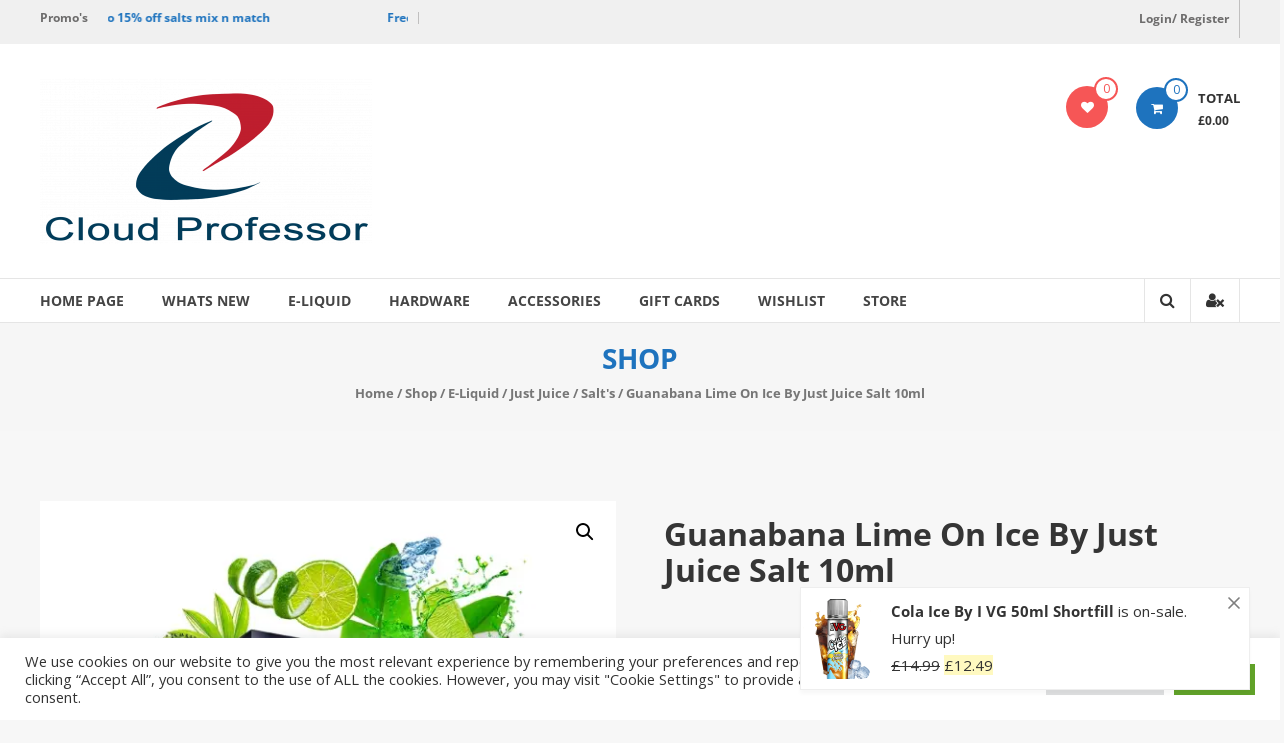

--- FILE ---
content_type: text/html; charset=UTF-8
request_url: https://cloudprofessor.online/https-cloudprofessor-online-estore-home/shop-2/e-liquid/just-juice/salts/guanabana-lime-on-ice-by-just-juice-salt-10ml-2/
body_size: 46869
content:
<!DOCTYPE html>
<html dir="ltr" lang="en-GB" prefix="og: https://ogp.me/ns#">
<head>
	<meta charset="UTF-8">
	<meta http-equiv="X-UA-Compatible" content="IE=edge,chrome=1">
	<meta name="viewport" content="width=device-width, initial-scale=1">
	<link rel="profile" href="https://gmpg.org/xfn/11">

					<script>document.documentElement.className = document.documentElement.className + ' yes-js js_active js'</script>
				<title>Guanabana Lime On Ice By Just Juice Salt 10ml - Cloud Professor</title>

		<!-- All in One SEO 4.9.3 - aioseo.com -->
	<meta name="description" content="An Original yet amazing taste sensation with notes of banana, pineapple, and cream all topped off with limes and a cooling icy chill." />
	<meta name="robots" content="max-snippet:-1, max-image-preview:large, max-video-preview:-1" />
	<meta name="google-site-verification" content="google-site-verification=394-hEGRyyF_-x2msWr1AAsNy6-MxaA5bf_Gi_lg-ls" />
	<link rel="canonical" href="https://cloudprofessor.online/https-cloudprofessor-online-estore-home/shop-2/e-liquid/just-juice/salts/guanabana-lime-on-ice-by-just-juice-salt-10ml-2/" />
	<meta name="generator" content="All in One SEO (AIOSEO) 4.9.3" />
		<meta property="og:locale" content="en_GB" />
		<meta property="og:site_name" content="Cloud Professor - All new cloudprofessor.co.uk online vape store" />
		<meta property="og:type" content="article" />
		<meta property="og:title" content="Guanabana Lime On Ice By Just Juice Salt 10ml - Cloud Professor" />
		<meta property="og:description" content="An Original yet amazing taste sensation with notes of banana, pineapple, and cream all topped off with limes and a cooling icy chill." />
		<meta property="og:url" content="https://cloudprofessor.online/https-cloudprofessor-online-estore-home/shop-2/e-liquid/just-juice/salts/guanabana-lime-on-ice-by-just-juice-salt-10ml-2/" />
		<meta property="og:image" content="https://cloudprofessor.online/wp-content/uploads/2021/05/www.cp-logo-copy.500500.png" />
		<meta property="og:image:secure_url" content="https://cloudprofessor.online/wp-content/uploads/2021/05/www.cp-logo-copy.500500.png" />
		<meta property="og:image:width" content="500" />
		<meta property="og:image:height" content="500" />
		<meta property="article:published_time" content="2021-09-11T09:03:16+00:00" />
		<meta property="article:modified_time" content="2024-03-22T09:49:38+00:00" />
		<meta property="article:publisher" content="https://www.facebook.com/cloudprofessorvape/" />
		<meta name="twitter:card" content="summary_large_image" />
		<meta name="twitter:title" content="Guanabana Lime On Ice By Just Juice Salt 10ml - Cloud Professor" />
		<meta name="twitter:description" content="An Original yet amazing taste sensation with notes of banana, pineapple, and cream all topped off with limes and a cooling icy chill." />
		<meta name="twitter:image" content="https://cloudprofessor.online/wp-content/uploads/2021/05/www.cp-logo-copy.500500.png" />
		<script type="application/ld+json" class="aioseo-schema">
			{"@context":"https:\/\/schema.org","@graph":[{"@type":"BreadcrumbList","@id":"https:\/\/cloudprofessor.online\/https-cloudprofessor-online-estore-home\/shop-2\/e-liquid\/just-juice\/salts\/guanabana-lime-on-ice-by-just-juice-salt-10ml-2\/#breadcrumblist","itemListElement":[{"@type":"ListItem","@id":"https:\/\/cloudprofessor.online#listItem","position":1,"name":"Home","item":"https:\/\/cloudprofessor.online","nextItem":{"@type":"ListItem","@id":"https:\/\/cloudprofessor.online\/https-cloudprofessor-online-estore-home\/shop-2\/#listItem","name":"Shop"}},{"@type":"ListItem","@id":"https:\/\/cloudprofessor.online\/https-cloudprofessor-online-estore-home\/shop-2\/#listItem","position":2,"name":"Shop","item":"https:\/\/cloudprofessor.online\/https-cloudprofessor-online-estore-home\/shop-2\/","nextItem":{"@type":"ListItem","@id":"https:\/\/cloudprofessor.online\/product-category\/e-liquid\/#listItem","name":"E-Liquid"},"previousItem":{"@type":"ListItem","@id":"https:\/\/cloudprofessor.online#listItem","name":"Home"}},{"@type":"ListItem","@id":"https:\/\/cloudprofessor.online\/product-category\/e-liquid\/#listItem","position":3,"name":"E-Liquid","item":"https:\/\/cloudprofessor.online\/product-category\/e-liquid\/","nextItem":{"@type":"ListItem","@id":"https:\/\/cloudprofessor.online\/product-category\/e-liquid\/just-juice\/#listItem","name":"Just Juice"},"previousItem":{"@type":"ListItem","@id":"https:\/\/cloudprofessor.online\/https-cloudprofessor-online-estore-home\/shop-2\/#listItem","name":"Shop"}},{"@type":"ListItem","@id":"https:\/\/cloudprofessor.online\/product-category\/e-liquid\/just-juice\/#listItem","position":4,"name":"Just Juice","item":"https:\/\/cloudprofessor.online\/product-category\/e-liquid\/just-juice\/","nextItem":{"@type":"ListItem","@id":"https:\/\/cloudprofessor.online\/product-category\/e-liquid\/just-juice\/salts\/#listItem","name":"Salt's"},"previousItem":{"@type":"ListItem","@id":"https:\/\/cloudprofessor.online\/product-category\/e-liquid\/#listItem","name":"E-Liquid"}},{"@type":"ListItem","@id":"https:\/\/cloudprofessor.online\/product-category\/e-liquid\/just-juice\/salts\/#listItem","position":5,"name":"Salt's","item":"https:\/\/cloudprofessor.online\/product-category\/e-liquid\/just-juice\/salts\/","nextItem":{"@type":"ListItem","@id":"https:\/\/cloudprofessor.online\/https-cloudprofessor-online-estore-home\/shop-2\/e-liquid\/just-juice\/salts\/guanabana-lime-on-ice-by-just-juice-salt-10ml-2\/#listItem","name":"Guanabana Lime On Ice By Just Juice Salt 10ml"},"previousItem":{"@type":"ListItem","@id":"https:\/\/cloudprofessor.online\/product-category\/e-liquid\/just-juice\/#listItem","name":"Just Juice"}},{"@type":"ListItem","@id":"https:\/\/cloudprofessor.online\/https-cloudprofessor-online-estore-home\/shop-2\/e-liquid\/just-juice\/salts\/guanabana-lime-on-ice-by-just-juice-salt-10ml-2\/#listItem","position":6,"name":"Guanabana Lime On Ice By Just Juice Salt 10ml","previousItem":{"@type":"ListItem","@id":"https:\/\/cloudprofessor.online\/product-category\/e-liquid\/just-juice\/salts\/#listItem","name":"Salt's"}}]},{"@type":"Organization","@id":"https:\/\/cloudprofessor.online\/#organization","name":"Cloud Professor Ltd","description":"All new cloudprofessor.co.uk online vape store","url":"https:\/\/cloudprofessor.online\/","telephone":"+441245602197","logo":{"@type":"ImageObject","url":"https:\/\/i0.wp.com\/cloudprofessor.online\/wp-content\/uploads\/2021\/05\/cropped-cropped-cropped-cropped-cp-logo-use-clean-2-1.png?fit=332%2C166&ssl=1","@id":"https:\/\/cloudprofessor.online\/https-cloudprofessor-online-estore-home\/shop-2\/e-liquid\/just-juice\/salts\/guanabana-lime-on-ice-by-just-juice-salt-10ml-2\/#organizationLogo","width":332,"height":166},"image":{"@id":"https:\/\/cloudprofessor.online\/https-cloudprofessor-online-estore-home\/shop-2\/e-liquid\/just-juice\/salts\/guanabana-lime-on-ice-by-just-juice-salt-10ml-2\/#organizationLogo"},"sameAs":["https:\/\/www.facebook.com\/cloudprofessorvape\/"]},{"@type":"WebPage","@id":"https:\/\/cloudprofessor.online\/https-cloudprofessor-online-estore-home\/shop-2\/e-liquid\/just-juice\/salts\/guanabana-lime-on-ice-by-just-juice-salt-10ml-2\/#webpage","url":"https:\/\/cloudprofessor.online\/https-cloudprofessor-online-estore-home\/shop-2\/e-liquid\/just-juice\/salts\/guanabana-lime-on-ice-by-just-juice-salt-10ml-2\/","name":"Guanabana Lime On Ice By Just Juice Salt 10ml - Cloud Professor","description":"An Original yet amazing taste sensation with notes of banana, pineapple, and cream all topped off with limes and a cooling icy chill.","inLanguage":"en-GB","isPartOf":{"@id":"https:\/\/cloudprofessor.online\/#website"},"breadcrumb":{"@id":"https:\/\/cloudprofessor.online\/https-cloudprofessor-online-estore-home\/shop-2\/e-liquid\/just-juice\/salts\/guanabana-lime-on-ice-by-just-juice-salt-10ml-2\/#breadcrumblist"},"image":{"@type":"ImageObject","url":"https:\/\/i0.wp.com\/cloudprofessor.online\/wp-content\/uploads\/2021\/05\/nicsalt-GUANABANA-11MG-BOX-FRUITS.jpg?fit=1079%2C971&ssl=1","@id":"https:\/\/cloudprofessor.online\/https-cloudprofessor-online-estore-home\/shop-2\/e-liquid\/just-juice\/salts\/guanabana-lime-on-ice-by-just-juice-salt-10ml-2\/#mainImage","width":1079,"height":971},"primaryImageOfPage":{"@id":"https:\/\/cloudprofessor.online\/https-cloudprofessor-online-estore-home\/shop-2\/e-liquid\/just-juice\/salts\/guanabana-lime-on-ice-by-just-juice-salt-10ml-2\/#mainImage"},"datePublished":"2021-09-11T10:03:16+01:00","dateModified":"2024-03-22T09:49:38+00:00"},{"@type":"WebSite","@id":"https:\/\/cloudprofessor.online\/#website","url":"https:\/\/cloudprofessor.online\/","name":"Cloud Professor","description":"All new cloudprofessor.co.uk online vape store","inLanguage":"en-GB","publisher":{"@id":"https:\/\/cloudprofessor.online\/#organization"}}]}
		</script>
		<!-- All in One SEO -->

<!-- Jetpack Site Verification Tags -->
<meta name="google-site-verification" content="deAtzhYPSOHYXX6F2iAmOR_eLVvouI1ywSoEWn8ukR4" />
<link rel='dns-prefetch' href='//fonts.googleapis.com' />
<link rel='dns-prefetch' href='//hcaptcha.com' />
<link rel='dns-prefetch' href='//i0.wp.com' />
<link rel='dns-prefetch' href='//c0.wp.com' />
<link rel="alternate" type="application/rss+xml" title="Cloud Professor &raquo; Feed" href="https://cloudprofessor.online/feed/" />
<link rel="alternate" type="application/rss+xml" title="Cloud Professor &raquo; Comments Feed" href="https://cloudprofessor.online/comments/feed/" />
<link rel="alternate" type="application/rss+xml" title="Cloud Professor &raquo; Guanabana Lime On Ice By Just Juice Salt 10ml Comments Feed" href="https://cloudprofessor.online/https-cloudprofessor-online-estore-home/shop-2/e-liquid/just-juice/salts/guanabana-lime-on-ice-by-just-juice-salt-10ml-2/feed/" />
		<!-- This site uses the Google Analytics by MonsterInsights plugin v9.11.1 - Using Analytics tracking - https://www.monsterinsights.com/ -->
							<script src="//www.googletagmanager.com/gtag/js?id=G-FQENSMMMXP"  data-cfasync="false" data-wpfc-render="false" type="text/javascript" async></script>
			<script data-cfasync="false" data-wpfc-render="false" type="text/plain" data-cli-class="cli-blocker-script"  data-cli-script-type="analytics" data-cli-block="true"  data-cli-element-position="head">
				var mi_version = '9.11.1';
				var mi_track_user = true;
				var mi_no_track_reason = '';
								var MonsterInsightsDefaultLocations = {"page_location":"https:\/\/cloudprofessor.online\/https-cloudprofessor-online-estore-home\/shop-2\/e-liquid\/just-juice\/salts\/guanabana-lime-on-ice-by-just-juice-salt-10ml-2\/"};
								if ( typeof MonsterInsightsPrivacyGuardFilter === 'function' ) {
					var MonsterInsightsLocations = (typeof MonsterInsightsExcludeQuery === 'object') ? MonsterInsightsPrivacyGuardFilter( MonsterInsightsExcludeQuery ) : MonsterInsightsPrivacyGuardFilter( MonsterInsightsDefaultLocations );
				} else {
					var MonsterInsightsLocations = (typeof MonsterInsightsExcludeQuery === 'object') ? MonsterInsightsExcludeQuery : MonsterInsightsDefaultLocations;
				}

								var disableStrs = [
										'ga-disable-G-FQENSMMMXP',
									];

				/* Function to detect opted out users */
				function __gtagTrackerIsOptedOut() {
					for (var index = 0; index < disableStrs.length; index++) {
						if (document.cookie.indexOf(disableStrs[index] + '=true') > -1) {
							return true;
						}
					}

					return false;
				}

				/* Disable tracking if the opt-out cookie exists. */
				if (__gtagTrackerIsOptedOut()) {
					for (var index = 0; index < disableStrs.length; index++) {
						window[disableStrs[index]] = true;
					}
				}

				/* Opt-out function */
				function __gtagTrackerOptout() {
					for (var index = 0; index < disableStrs.length; index++) {
						document.cookie = disableStrs[index] + '=true; expires=Thu, 31 Dec 2099 23:59:59 UTC; path=/';
						window[disableStrs[index]] = true;
					}
				}

				if ('undefined' === typeof gaOptout) {
					function gaOptout() {
						__gtagTrackerOptout();
					}
				}
								window.dataLayer = window.dataLayer || [];

				window.MonsterInsightsDualTracker = {
					helpers: {},
					trackers: {},
				};
				if (mi_track_user) {
					function __gtagDataLayer() {
						dataLayer.push(arguments);
					}

					function __gtagTracker(type, name, parameters) {
						if (!parameters) {
							parameters = {};
						}

						if (parameters.send_to) {
							__gtagDataLayer.apply(null, arguments);
							return;
						}

						if (type === 'event') {
														parameters.send_to = monsterinsights_frontend.v4_id;
							var hookName = name;
							if (typeof parameters['event_category'] !== 'undefined') {
								hookName = parameters['event_category'] + ':' + name;
							}

							if (typeof MonsterInsightsDualTracker.trackers[hookName] !== 'undefined') {
								MonsterInsightsDualTracker.trackers[hookName](parameters);
							} else {
								__gtagDataLayer('event', name, parameters);
							}
							
						} else {
							__gtagDataLayer.apply(null, arguments);
						}
					}

					__gtagTracker('js', new Date());
					__gtagTracker('set', {
						'developer_id.dZGIzZG': true,
											});
					if ( MonsterInsightsLocations.page_location ) {
						__gtagTracker('set', MonsterInsightsLocations);
					}
										__gtagTracker('config', 'G-FQENSMMMXP', {"forceSSL":"true","link_attribution":"true"} );
										window.gtag = __gtagTracker;										(function () {
						/* https://developers.google.com/analytics/devguides/collection/analyticsjs/ */
						/* ga and __gaTracker compatibility shim. */
						var noopfn = function () {
							return null;
						};
						var newtracker = function () {
							return new Tracker();
						};
						var Tracker = function () {
							return null;
						};
						var p = Tracker.prototype;
						p.get = noopfn;
						p.set = noopfn;
						p.send = function () {
							var args = Array.prototype.slice.call(arguments);
							args.unshift('send');
							__gaTracker.apply(null, args);
						};
						var __gaTracker = function () {
							var len = arguments.length;
							if (len === 0) {
								return;
							}
							var f = arguments[len - 1];
							if (typeof f !== 'object' || f === null || typeof f.hitCallback !== 'function') {
								if ('send' === arguments[0]) {
									var hitConverted, hitObject = false, action;
									if ('event' === arguments[1]) {
										if ('undefined' !== typeof arguments[3]) {
											hitObject = {
												'eventAction': arguments[3],
												'eventCategory': arguments[2],
												'eventLabel': arguments[4],
												'value': arguments[5] ? arguments[5] : 1,
											}
										}
									}
									if ('pageview' === arguments[1]) {
										if ('undefined' !== typeof arguments[2]) {
											hitObject = {
												'eventAction': 'page_view',
												'page_path': arguments[2],
											}
										}
									}
									if (typeof arguments[2] === 'object') {
										hitObject = arguments[2];
									}
									if (typeof arguments[5] === 'object') {
										Object.assign(hitObject, arguments[5]);
									}
									if ('undefined' !== typeof arguments[1].hitType) {
										hitObject = arguments[1];
										if ('pageview' === hitObject.hitType) {
											hitObject.eventAction = 'page_view';
										}
									}
									if (hitObject) {
										action = 'timing' === arguments[1].hitType ? 'timing_complete' : hitObject.eventAction;
										hitConverted = mapArgs(hitObject);
										__gtagTracker('event', action, hitConverted);
									}
								}
								return;
							}

							function mapArgs(args) {
								var arg, hit = {};
								var gaMap = {
									'eventCategory': 'event_category',
									'eventAction': 'event_action',
									'eventLabel': 'event_label',
									'eventValue': 'event_value',
									'nonInteraction': 'non_interaction',
									'timingCategory': 'event_category',
									'timingVar': 'name',
									'timingValue': 'value',
									'timingLabel': 'event_label',
									'page': 'page_path',
									'location': 'page_location',
									'title': 'page_title',
									'referrer' : 'page_referrer',
								};
								for (arg in args) {
																		if (!(!args.hasOwnProperty(arg) || !gaMap.hasOwnProperty(arg))) {
										hit[gaMap[arg]] = args[arg];
									} else {
										hit[arg] = args[arg];
									}
								}
								return hit;
							}

							try {
								f.hitCallback();
							} catch (ex) {
							}
						};
						__gaTracker.create = newtracker;
						__gaTracker.getByName = newtracker;
						__gaTracker.getAll = function () {
							return [];
						};
						__gaTracker.remove = noopfn;
						__gaTracker.loaded = true;
						window['__gaTracker'] = __gaTracker;
					})();
									} else {
										console.log("");
					(function () {
						function __gtagTracker() {
							return null;
						}

						window['__gtagTracker'] = __gtagTracker;
						window['gtag'] = __gtagTracker;
					})();
									}
			</script>
							<!-- / Google Analytics by MonsterInsights -->
		<script type="text/javascript">
window._wpemojiSettings = {"baseUrl":"https:\/\/s.w.org\/images\/core\/emoji\/14.0.0\/72x72\/","ext":".png","svgUrl":"https:\/\/s.w.org\/images\/core\/emoji\/14.0.0\/svg\/","svgExt":".svg","source":{"concatemoji":"https:\/\/cloudprofessor.online\/wp-includes\/js\/wp-emoji-release.min.js?ver=6.2.8"}};
/*! This file is auto-generated */
!function(e,a,t){var n,r,o,i=a.createElement("canvas"),p=i.getContext&&i.getContext("2d");function s(e,t){p.clearRect(0,0,i.width,i.height),p.fillText(e,0,0);e=i.toDataURL();return p.clearRect(0,0,i.width,i.height),p.fillText(t,0,0),e===i.toDataURL()}function c(e){var t=a.createElement("script");t.src=e,t.defer=t.type="text/javascript",a.getElementsByTagName("head")[0].appendChild(t)}for(o=Array("flag","emoji"),t.supports={everything:!0,everythingExceptFlag:!0},r=0;r<o.length;r++)t.supports[o[r]]=function(e){if(p&&p.fillText)switch(p.textBaseline="top",p.font="600 32px Arial",e){case"flag":return s("\ud83c\udff3\ufe0f\u200d\u26a7\ufe0f","\ud83c\udff3\ufe0f\u200b\u26a7\ufe0f")?!1:!s("\ud83c\uddfa\ud83c\uddf3","\ud83c\uddfa\u200b\ud83c\uddf3")&&!s("\ud83c\udff4\udb40\udc67\udb40\udc62\udb40\udc65\udb40\udc6e\udb40\udc67\udb40\udc7f","\ud83c\udff4\u200b\udb40\udc67\u200b\udb40\udc62\u200b\udb40\udc65\u200b\udb40\udc6e\u200b\udb40\udc67\u200b\udb40\udc7f");case"emoji":return!s("\ud83e\udef1\ud83c\udffb\u200d\ud83e\udef2\ud83c\udfff","\ud83e\udef1\ud83c\udffb\u200b\ud83e\udef2\ud83c\udfff")}return!1}(o[r]),t.supports.everything=t.supports.everything&&t.supports[o[r]],"flag"!==o[r]&&(t.supports.everythingExceptFlag=t.supports.everythingExceptFlag&&t.supports[o[r]]);t.supports.everythingExceptFlag=t.supports.everythingExceptFlag&&!t.supports.flag,t.DOMReady=!1,t.readyCallback=function(){t.DOMReady=!0},t.supports.everything||(n=function(){t.readyCallback()},a.addEventListener?(a.addEventListener("DOMContentLoaded",n,!1),e.addEventListener("load",n,!1)):(e.attachEvent("onload",n),a.attachEvent("onreadystatechange",function(){"complete"===a.readyState&&t.readyCallback()})),(e=t.source||{}).concatemoji?c(e.concatemoji):e.wpemoji&&e.twemoji&&(c(e.twemoji),c(e.wpemoji)))}(window,document,window._wpemojiSettings);
</script>
<style type="text/css">
img.wp-smiley,
img.emoji {
	display: inline !important;
	border: none !important;
	box-shadow: none !important;
	height: 1em !important;
	width: 1em !important;
	margin: 0 0.07em !important;
	vertical-align: -0.1em !important;
	background: none !important;
	padding: 0 !important;
}
</style>
	<link rel='stylesheet' id='wp-block-library-css' href='https://c0.wp.com/c/6.2.8/wp-includes/css/dist/block-library/style.min.css' type='text/css' media='all' />
<style id='wp-block-library-inline-css' type='text/css'>
.has-text-align-justify{text-align:justify;}
</style>
<style id='wp-block-library-theme-inline-css' type='text/css'>
.wp-block-audio figcaption{color:#555;font-size:13px;text-align:center}.is-dark-theme .wp-block-audio figcaption{color:hsla(0,0%,100%,.65)}.wp-block-audio{margin:0 0 1em}.wp-block-code{border:1px solid #ccc;border-radius:4px;font-family:Menlo,Consolas,monaco,monospace;padding:.8em 1em}.wp-block-embed figcaption{color:#555;font-size:13px;text-align:center}.is-dark-theme .wp-block-embed figcaption{color:hsla(0,0%,100%,.65)}.wp-block-embed{margin:0 0 1em}.blocks-gallery-caption{color:#555;font-size:13px;text-align:center}.is-dark-theme .blocks-gallery-caption{color:hsla(0,0%,100%,.65)}.wp-block-image figcaption{color:#555;font-size:13px;text-align:center}.is-dark-theme .wp-block-image figcaption{color:hsla(0,0%,100%,.65)}.wp-block-image{margin:0 0 1em}.wp-block-pullquote{border-bottom:4px solid;border-top:4px solid;color:currentColor;margin-bottom:1.75em}.wp-block-pullquote cite,.wp-block-pullquote footer,.wp-block-pullquote__citation{color:currentColor;font-size:.8125em;font-style:normal;text-transform:uppercase}.wp-block-quote{border-left:.25em solid;margin:0 0 1.75em;padding-left:1em}.wp-block-quote cite,.wp-block-quote footer{color:currentColor;font-size:.8125em;font-style:normal;position:relative}.wp-block-quote.has-text-align-right{border-left:none;border-right:.25em solid;padding-left:0;padding-right:1em}.wp-block-quote.has-text-align-center{border:none;padding-left:0}.wp-block-quote.is-large,.wp-block-quote.is-style-large,.wp-block-quote.is-style-plain{border:none}.wp-block-search .wp-block-search__label{font-weight:700}.wp-block-search__button{border:1px solid #ccc;padding:.375em .625em}:where(.wp-block-group.has-background){padding:1.25em 2.375em}.wp-block-separator.has-css-opacity{opacity:.4}.wp-block-separator{border:none;border-bottom:2px solid;margin-left:auto;margin-right:auto}.wp-block-separator.has-alpha-channel-opacity{opacity:1}.wp-block-separator:not(.is-style-wide):not(.is-style-dots){width:100px}.wp-block-separator.has-background:not(.is-style-dots){border-bottom:none;height:1px}.wp-block-separator.has-background:not(.is-style-wide):not(.is-style-dots){height:2px}.wp-block-table{margin:0 0 1em}.wp-block-table td,.wp-block-table th{word-break:normal}.wp-block-table figcaption{color:#555;font-size:13px;text-align:center}.is-dark-theme .wp-block-table figcaption{color:hsla(0,0%,100%,.65)}.wp-block-video figcaption{color:#555;font-size:13px;text-align:center}.is-dark-theme .wp-block-video figcaption{color:hsla(0,0%,100%,.65)}.wp-block-video{margin:0 0 1em}.wp-block-template-part.has-background{margin-bottom:0;margin-top:0;padding:1.25em 2.375em}
</style>
<link rel='stylesheet' id='aioseo/css/src/vue/standalone/blocks/table-of-contents/global.scss-css' href='https://cloudprofessor.online/wp-content/plugins/all-in-one-seo-pack/dist/Lite/assets/css/table-of-contents/global.e90f6d47.css?ver=4.9.3' type='text/css' media='all' />
<link rel='stylesheet' id='mediaelement-css' href='https://c0.wp.com/c/6.2.8/wp-includes/js/mediaelement/mediaelementplayer-legacy.min.css' type='text/css' media='all' />
<link rel='stylesheet' id='wp-mediaelement-css' href='https://c0.wp.com/c/6.2.8/wp-includes/js/mediaelement/wp-mediaelement.min.css' type='text/css' media='all' />
<link rel='stylesheet' id='yith-wcan-shortcodes-css' href='https://cloudprofessor.online/wp-content/plugins/yith-woocommerce-ajax-navigation/assets/css/shortcodes.css?ver=4.31.0' type='text/css' media='all' />
<style id='yith-wcan-shortcodes-inline-css' type='text/css'>
:root{
	--yith-wcan-filters_colors_titles: #434343;
	--yith-wcan-filters_colors_background: #FFFFFF;
	--yith-wcan-filters_colors_accent: #A7144C;
	--yith-wcan-filters_colors_accent_r: 167;
	--yith-wcan-filters_colors_accent_g: 20;
	--yith-wcan-filters_colors_accent_b: 76;
	--yith-wcan-color_swatches_border_radius: 100%;
	--yith-wcan-color_swatches_size: 30px;
	--yith-wcan-labels_style_background: #FFFFFF;
	--yith-wcan-labels_style_background_hover: #A7144C;
	--yith-wcan-labels_style_background_active: #A7144C;
	--yith-wcan-labels_style_text: #434343;
	--yith-wcan-labels_style_text_hover: #FFFFFF;
	--yith-wcan-labels_style_text_active: #FFFFFF;
	--yith-wcan-anchors_style_text: #434343;
	--yith-wcan-anchors_style_text_hover: #A7144C;
	--yith-wcan-anchors_style_text_active: #A7144C;
}
</style>
<link rel='stylesheet' id='jquery-selectBox-css' href='https://cloudprofessor.online/wp-content/plugins/yith-woocommerce-wishlist/assets/css/jquery.selectBox.css?ver=1.2.0' type='text/css' media='all' />
<link rel='stylesheet' id='yith-wcwl-font-awesome-css' href='https://cloudprofessor.online/wp-content/plugins/yith-woocommerce-wishlist/assets/css/font-awesome.css?ver=4.7.0' type='text/css' media='all' />
<link rel='stylesheet' id='woocommerce_prettyPhoto_css-css' href='//cloudprofessor.online/wp-content/plugins/woocommerce/assets/css/prettyPhoto.css?ver=3.1.6' type='text/css' media='all' />
<link rel='stylesheet' id='yith-wcwl-main-css' href='https://cloudprofessor.online/wp-content/plugins/yith-woocommerce-wishlist/assets/css/style.css?ver=3.30.0' type='text/css' media='all' />
<style id='yith-wcwl-main-inline-css' type='text/css'>
.yith-wcwl-share li a{color: #FFFFFF;}.yith-wcwl-share li a:hover{color: #FFFFFF;}.yith-wcwl-share a.facebook{background: #39599E; background-color: #39599E;}.yith-wcwl-share a.facebook:hover{background: #595A5A; background-color: #595A5A;}.yith-wcwl-share a.twitter{background: #45AFE2; background-color: #45AFE2;}.yith-wcwl-share a.twitter:hover{background: #595A5A; background-color: #595A5A;}.yith-wcwl-share a.pinterest{background: #AB2E31; background-color: #AB2E31;}.yith-wcwl-share a.pinterest:hover{background: #595A5A; background-color: #595A5A;}.yith-wcwl-share a.email{background: #FBB102; background-color: #FBB102;}.yith-wcwl-share a.email:hover{background: #595A5A; background-color: #595A5A;}.yith-wcwl-share a.whatsapp{background: #00A901; background-color: #00A901;}.yith-wcwl-share a.whatsapp:hover{background: #595A5A; background-color: #595A5A;}
</style>
<link rel='stylesheet' id='pwgc-wc-blocks-style-css' href='https://cloudprofessor.online/wp-content/plugins/pw-woocommerce-gift-cards/assets/css/blocks.css?ver=2.29' type='text/css' media='all' />
<link rel='stylesheet' id='classic-theme-styles-css' href='https://c0.wp.com/c/6.2.8/wp-includes/css/classic-themes.min.css' type='text/css' media='all' />
<style id='global-styles-inline-css' type='text/css'>
body{--wp--preset--color--black: #000000;--wp--preset--color--cyan-bluish-gray: #abb8c3;--wp--preset--color--white: #ffffff;--wp--preset--color--pale-pink: #f78da7;--wp--preset--color--vivid-red: #cf2e2e;--wp--preset--color--luminous-vivid-orange: #ff6900;--wp--preset--color--luminous-vivid-amber: #fcb900;--wp--preset--color--light-green-cyan: #7bdcb5;--wp--preset--color--vivid-green-cyan: #00d084;--wp--preset--color--pale-cyan-blue: #8ed1fc;--wp--preset--color--vivid-cyan-blue: #0693e3;--wp--preset--color--vivid-purple: #9b51e0;--wp--preset--gradient--vivid-cyan-blue-to-vivid-purple: linear-gradient(135deg,rgba(6,147,227,1) 0%,rgb(155,81,224) 100%);--wp--preset--gradient--light-green-cyan-to-vivid-green-cyan: linear-gradient(135deg,rgb(122,220,180) 0%,rgb(0,208,130) 100%);--wp--preset--gradient--luminous-vivid-amber-to-luminous-vivid-orange: linear-gradient(135deg,rgba(252,185,0,1) 0%,rgba(255,105,0,1) 100%);--wp--preset--gradient--luminous-vivid-orange-to-vivid-red: linear-gradient(135deg,rgba(255,105,0,1) 0%,rgb(207,46,46) 100%);--wp--preset--gradient--very-light-gray-to-cyan-bluish-gray: linear-gradient(135deg,rgb(238,238,238) 0%,rgb(169,184,195) 100%);--wp--preset--gradient--cool-to-warm-spectrum: linear-gradient(135deg,rgb(74,234,220) 0%,rgb(151,120,209) 20%,rgb(207,42,186) 40%,rgb(238,44,130) 60%,rgb(251,105,98) 80%,rgb(254,248,76) 100%);--wp--preset--gradient--blush-light-purple: linear-gradient(135deg,rgb(255,206,236) 0%,rgb(152,150,240) 100%);--wp--preset--gradient--blush-bordeaux: linear-gradient(135deg,rgb(254,205,165) 0%,rgb(254,45,45) 50%,rgb(107,0,62) 100%);--wp--preset--gradient--luminous-dusk: linear-gradient(135deg,rgb(255,203,112) 0%,rgb(199,81,192) 50%,rgb(65,88,208) 100%);--wp--preset--gradient--pale-ocean: linear-gradient(135deg,rgb(255,245,203) 0%,rgb(182,227,212) 50%,rgb(51,167,181) 100%);--wp--preset--gradient--electric-grass: linear-gradient(135deg,rgb(202,248,128) 0%,rgb(113,206,126) 100%);--wp--preset--gradient--midnight: linear-gradient(135deg,rgb(2,3,129) 0%,rgb(40,116,252) 100%);--wp--preset--duotone--dark-grayscale: url('#wp-duotone-dark-grayscale');--wp--preset--duotone--grayscale: url('#wp-duotone-grayscale');--wp--preset--duotone--purple-yellow: url('#wp-duotone-purple-yellow');--wp--preset--duotone--blue-red: url('#wp-duotone-blue-red');--wp--preset--duotone--midnight: url('#wp-duotone-midnight');--wp--preset--duotone--magenta-yellow: url('#wp-duotone-magenta-yellow');--wp--preset--duotone--purple-green: url('#wp-duotone-purple-green');--wp--preset--duotone--blue-orange: url('#wp-duotone-blue-orange');--wp--preset--font-size--small: 13px;--wp--preset--font-size--medium: 20px;--wp--preset--font-size--large: 36px;--wp--preset--font-size--x-large: 42px;--wp--preset--spacing--20: 0.44rem;--wp--preset--spacing--30: 0.67rem;--wp--preset--spacing--40: 1rem;--wp--preset--spacing--50: 1.5rem;--wp--preset--spacing--60: 2.25rem;--wp--preset--spacing--70: 3.38rem;--wp--preset--spacing--80: 5.06rem;--wp--preset--shadow--natural: 6px 6px 9px rgba(0, 0, 0, 0.2);--wp--preset--shadow--deep: 12px 12px 50px rgba(0, 0, 0, 0.4);--wp--preset--shadow--sharp: 6px 6px 0px rgba(0, 0, 0, 0.2);--wp--preset--shadow--outlined: 6px 6px 0px -3px rgba(255, 255, 255, 1), 6px 6px rgba(0, 0, 0, 1);--wp--preset--shadow--crisp: 6px 6px 0px rgba(0, 0, 0, 1);}:where(.is-layout-flex){gap: 0.5em;}body .is-layout-flow > .alignleft{float: left;margin-inline-start: 0;margin-inline-end: 2em;}body .is-layout-flow > .alignright{float: right;margin-inline-start: 2em;margin-inline-end: 0;}body .is-layout-flow > .aligncenter{margin-left: auto !important;margin-right: auto !important;}body .is-layout-constrained > .alignleft{float: left;margin-inline-start: 0;margin-inline-end: 2em;}body .is-layout-constrained > .alignright{float: right;margin-inline-start: 2em;margin-inline-end: 0;}body .is-layout-constrained > .aligncenter{margin-left: auto !important;margin-right: auto !important;}body .is-layout-constrained > :where(:not(.alignleft):not(.alignright):not(.alignfull)){max-width: var(--wp--style--global--content-size);margin-left: auto !important;margin-right: auto !important;}body .is-layout-constrained > .alignwide{max-width: var(--wp--style--global--wide-size);}body .is-layout-flex{display: flex;}body .is-layout-flex{flex-wrap: wrap;align-items: center;}body .is-layout-flex > *{margin: 0;}:where(.wp-block-columns.is-layout-flex){gap: 2em;}.has-black-color{color: var(--wp--preset--color--black) !important;}.has-cyan-bluish-gray-color{color: var(--wp--preset--color--cyan-bluish-gray) !important;}.has-white-color{color: var(--wp--preset--color--white) !important;}.has-pale-pink-color{color: var(--wp--preset--color--pale-pink) !important;}.has-vivid-red-color{color: var(--wp--preset--color--vivid-red) !important;}.has-luminous-vivid-orange-color{color: var(--wp--preset--color--luminous-vivid-orange) !important;}.has-luminous-vivid-amber-color{color: var(--wp--preset--color--luminous-vivid-amber) !important;}.has-light-green-cyan-color{color: var(--wp--preset--color--light-green-cyan) !important;}.has-vivid-green-cyan-color{color: var(--wp--preset--color--vivid-green-cyan) !important;}.has-pale-cyan-blue-color{color: var(--wp--preset--color--pale-cyan-blue) !important;}.has-vivid-cyan-blue-color{color: var(--wp--preset--color--vivid-cyan-blue) !important;}.has-vivid-purple-color{color: var(--wp--preset--color--vivid-purple) !important;}.has-black-background-color{background-color: var(--wp--preset--color--black) !important;}.has-cyan-bluish-gray-background-color{background-color: var(--wp--preset--color--cyan-bluish-gray) !important;}.has-white-background-color{background-color: var(--wp--preset--color--white) !important;}.has-pale-pink-background-color{background-color: var(--wp--preset--color--pale-pink) !important;}.has-vivid-red-background-color{background-color: var(--wp--preset--color--vivid-red) !important;}.has-luminous-vivid-orange-background-color{background-color: var(--wp--preset--color--luminous-vivid-orange) !important;}.has-luminous-vivid-amber-background-color{background-color: var(--wp--preset--color--luminous-vivid-amber) !important;}.has-light-green-cyan-background-color{background-color: var(--wp--preset--color--light-green-cyan) !important;}.has-vivid-green-cyan-background-color{background-color: var(--wp--preset--color--vivid-green-cyan) !important;}.has-pale-cyan-blue-background-color{background-color: var(--wp--preset--color--pale-cyan-blue) !important;}.has-vivid-cyan-blue-background-color{background-color: var(--wp--preset--color--vivid-cyan-blue) !important;}.has-vivid-purple-background-color{background-color: var(--wp--preset--color--vivid-purple) !important;}.has-black-border-color{border-color: var(--wp--preset--color--black) !important;}.has-cyan-bluish-gray-border-color{border-color: var(--wp--preset--color--cyan-bluish-gray) !important;}.has-white-border-color{border-color: var(--wp--preset--color--white) !important;}.has-pale-pink-border-color{border-color: var(--wp--preset--color--pale-pink) !important;}.has-vivid-red-border-color{border-color: var(--wp--preset--color--vivid-red) !important;}.has-luminous-vivid-orange-border-color{border-color: var(--wp--preset--color--luminous-vivid-orange) !important;}.has-luminous-vivid-amber-border-color{border-color: var(--wp--preset--color--luminous-vivid-amber) !important;}.has-light-green-cyan-border-color{border-color: var(--wp--preset--color--light-green-cyan) !important;}.has-vivid-green-cyan-border-color{border-color: var(--wp--preset--color--vivid-green-cyan) !important;}.has-pale-cyan-blue-border-color{border-color: var(--wp--preset--color--pale-cyan-blue) !important;}.has-vivid-cyan-blue-border-color{border-color: var(--wp--preset--color--vivid-cyan-blue) !important;}.has-vivid-purple-border-color{border-color: var(--wp--preset--color--vivid-purple) !important;}.has-vivid-cyan-blue-to-vivid-purple-gradient-background{background: var(--wp--preset--gradient--vivid-cyan-blue-to-vivid-purple) !important;}.has-light-green-cyan-to-vivid-green-cyan-gradient-background{background: var(--wp--preset--gradient--light-green-cyan-to-vivid-green-cyan) !important;}.has-luminous-vivid-amber-to-luminous-vivid-orange-gradient-background{background: var(--wp--preset--gradient--luminous-vivid-amber-to-luminous-vivid-orange) !important;}.has-luminous-vivid-orange-to-vivid-red-gradient-background{background: var(--wp--preset--gradient--luminous-vivid-orange-to-vivid-red) !important;}.has-very-light-gray-to-cyan-bluish-gray-gradient-background{background: var(--wp--preset--gradient--very-light-gray-to-cyan-bluish-gray) !important;}.has-cool-to-warm-spectrum-gradient-background{background: var(--wp--preset--gradient--cool-to-warm-spectrum) !important;}.has-blush-light-purple-gradient-background{background: var(--wp--preset--gradient--blush-light-purple) !important;}.has-blush-bordeaux-gradient-background{background: var(--wp--preset--gradient--blush-bordeaux) !important;}.has-luminous-dusk-gradient-background{background: var(--wp--preset--gradient--luminous-dusk) !important;}.has-pale-ocean-gradient-background{background: var(--wp--preset--gradient--pale-ocean) !important;}.has-electric-grass-gradient-background{background: var(--wp--preset--gradient--electric-grass) !important;}.has-midnight-gradient-background{background: var(--wp--preset--gradient--midnight) !important;}.has-small-font-size{font-size: var(--wp--preset--font-size--small) !important;}.has-medium-font-size{font-size: var(--wp--preset--font-size--medium) !important;}.has-large-font-size{font-size: var(--wp--preset--font-size--large) !important;}.has-x-large-font-size{font-size: var(--wp--preset--font-size--x-large) !important;}
.wp-block-navigation a:where(:not(.wp-element-button)){color: inherit;}
:where(.wp-block-columns.is-layout-flex){gap: 2em;}
.wp-block-pullquote{font-size: 1.5em;line-height: 1.6;}
</style>
<link rel='stylesheet' id='cookie-law-info-css' href='https://cloudprofessor.online/wp-content/plugins/cookie-law-info/legacy/public/css/cookie-law-info-public.css?ver=3.3.9.1' type='text/css' media='all' />
<link rel='stylesheet' id='cookie-law-info-gdpr-css' href='https://cloudprofessor.online/wp-content/plugins/cookie-law-info/legacy/public/css/cookie-law-info-gdpr.css?ver=3.3.9.1' type='text/css' media='all' />
<link rel='stylesheet' id='photoswipe-css' href='https://c0.wp.com/p/woocommerce/8.2.4/assets/css/photoswipe/photoswipe.min.css' type='text/css' media='all' />
<link rel='stylesheet' id='photoswipe-default-skin-css' href='https://c0.wp.com/p/woocommerce/8.2.4/assets/css/photoswipe/default-skin/default-skin.min.css' type='text/css' media='all' />
<link rel='stylesheet' id='woocommerce-layout-css' href='https://c0.wp.com/p/woocommerce/8.2.4/assets/css/woocommerce-layout.css' type='text/css' media='all' />
<style id='woocommerce-layout-inline-css' type='text/css'>

	.infinite-scroll .woocommerce-pagination {
		display: none;
	}
</style>
<link rel='stylesheet' id='woocommerce-smallscreen-css' href='https://c0.wp.com/p/woocommerce/8.2.4/assets/css/woocommerce-smallscreen.css' type='text/css' media='only screen and (max-width: 768px)' />
<link rel='stylesheet' id='woocommerce-general-css' href='https://c0.wp.com/p/woocommerce/8.2.4/assets/css/woocommerce.css' type='text/css' media='all' />
<style id='woocommerce-inline-inline-css' type='text/css'>
.woocommerce form .form-row .required { visibility: visible; }
</style>
<link rel='stylesheet' id='wpcsn-css' href='https://cloudprofessor.online/wp-content/plugins/wpc-smart-notification/assets/css/frontend.css?ver=2.4.7' type='text/css' media='all' />
<link rel='stylesheet' id='yith_wcbm_badge_style-css' href='https://cloudprofessor.online/wp-content/plugins/yith-woocommerce-badges-management/assets/css/frontend.css?ver=3.4.0' type='text/css' media='all' />
<style id='yith_wcbm_badge_style-inline-css' type='text/css'>
.yith-wcbm-badge.yith-wcbm-badge-text.yith-wcbm-badge-13052 {
				bottom: 0; left: 0; 
				
				-ms-transform: ; 
				-webkit-transform: ; 
				transform: ;
				padding: 0px 0px 0px 0px;
				background-color:#ffffff; border-radius: 0px 0px 0px 0px; width:100px; height:50px;
			}.yith-wcbm-badge.yith-wcbm-badge-image.yith-wcbm-badge-5494 {
				top: 0; right: 0; 
				
				-ms-transform: ; 
				-webkit-transform: ; 
				transform: ;
				padding: 0px 0px 0px 0px;
				
			}
</style>
<link rel='stylesheet' id='yith-gfont-open-sans-css' href='https://cloudprofessor.online/wp-content/plugins/yith-woocommerce-badges-management/assets/fonts/open-sans/style.css?ver=3.4.0' type='text/css' media='all' />
<link rel='stylesheet' id='ywpar_frontend-css' href='https://cloudprofessor.online/wp-content/plugins/yith-woocommerce-points-and-rewards/assets/css/frontend.css?ver=6.2.8' type='text/css' media='all' />
<link rel='stylesheet' id='estore-google-fonts-css' href='//fonts.googleapis.com/css?family=Open+Sans&#038;display=swap&#038;ver=6.2.8' type='text/css' media='all' />
<link rel='stylesheet' id='font-awesome-css' href='https://cloudprofessor.online/wp-content/themes/estore-pro/font-awesome/css/font-awesome.min.css?ver=4.7.0' type='text/css' media='all' />
<style id='font-awesome-inline-css' type='text/css'>
[data-font="FontAwesome"]:before {font-family: 'FontAwesome' !important;content: attr(data-icon) !important;speak: none !important;font-weight: normal !important;font-variant: normal !important;text-transform: none !important;line-height: 1 !important;font-style: normal !important;-webkit-font-smoothing: antialiased !important;-moz-osx-font-smoothing: grayscale !important;}
</style>
<link rel='stylesheet' id='estore-style-css' href='https://cloudprofessor.online/wp-content/themes/estore-pro/style.css?ver=6.2.8' type='text/css' media='all' />
<link rel='stylesheet' id='worldpay-checkout-css-css' href='https://cloudprofessor.online/wp-content/plugins/woocommerce-gateway-worldpay/assets/checkout-css.css?ver=5.4.0' type='text/css' media='all' />
<link rel='stylesheet' id='wp_review-style-css' href='https://cloudprofessor.online/wp-content/plugins/wp-review/public/css/wp-review.css?ver=5.3.5' type='text/css' media='all' />
<link rel='stylesheet' id='woo_discount_pro_style-css' href='https://cloudprofessor.online/wp-content/plugins/woo-discount-rules-pro/Assets/Css/awdr_style.min.css?ver=2.6.4' type='text/css' media='all' />
<link rel='stylesheet' id='jetpack_css-css' href='https://c0.wp.com/p/jetpack/12.8.2/css/jetpack.css' type='text/css' media='all' />
<script type='text/javascript' src='https://c0.wp.com/c/6.2.8/wp-includes/js/jquery/jquery.min.js' id='jquery-core-js'></script>
<script type='text/javascript' src='https://c0.wp.com/c/6.2.8/wp-includes/js/jquery/jquery-migrate.min.js' id='jquery-migrate-js'></script>
<script type='text/javascript' id='jquery-js-after'>
if (typeof (window.wpfReadyList) == "undefined") {
			var v = jQuery.fn.jquery;
			if (v && parseInt(v) >= 3 && window.self === window.top) {
				var readyList=[];
				window.originalReadyMethod = jQuery.fn.ready;
				jQuery.fn.ready = function(){
					if(arguments.length && arguments.length > 0 && typeof arguments[0] === "function") {
						readyList.push({"c": this, "a": arguments});
					}
					return window.originalReadyMethod.apply( this, arguments );
				};
				window.wpfReadyList = readyList;
			}}
</script>
<script type="text/plain" data-cli-class="cli-blocker-script"  data-cli-script-type="analytics" data-cli-block="true"  data-cli-element-position="head" src='https://cloudprofessor.online/wp-content/plugins/google-analytics-for-wordpress/assets/js/frontend-gtag.min.js?ver=9.11.1' id='monsterinsights-frontend-script-js'></script>
<script data-cfasync="false" data-wpfc-render="false" type="text/javascript" id='monsterinsights-frontend-script-js-extra'>/* <![CDATA[ */
var monsterinsights_frontend = {"js_events_tracking":"true","download_extensions":"doc,pdf,ppt,zip,xls,docx,pptx,xlsx","inbound_paths":"[{\"path\":\"\\\/go\\\/\",\"label\":\"affiliate\"},{\"path\":\"\\\/recommend\\\/\",\"label\":\"affiliate\"}]","home_url":"https:\/\/cloudprofessor.online","hash_tracking":"false","v4_id":"G-FQENSMMMXP"};/* ]]> */
</script>
<script type='text/javascript' id='cookie-law-info-js-extra'>
/* <![CDATA[ */
var Cli_Data = {"nn_cookie_ids":[],"cookielist":[],"non_necessary_cookies":[],"ccpaEnabled":"","ccpaRegionBased":"","ccpaBarEnabled":"","strictlyEnabled":["necessary","obligatoire"],"ccpaType":"gdpr","js_blocking":"1","custom_integration":"","triggerDomRefresh":"","secure_cookies":""};
var cli_cookiebar_settings = {"animate_speed_hide":"500","animate_speed_show":"500","background":"#FFF","border":"#b1a6a6c2","border_on":"","button_1_button_colour":"#61a229","button_1_button_hover":"#4e8221","button_1_link_colour":"#fff","button_1_as_button":"1","button_1_new_win":"","button_2_button_colour":"#333","button_2_button_hover":"#292929","button_2_link_colour":"#444","button_2_as_button":"","button_2_hidebar":"","button_3_button_colour":"#dedfe0","button_3_button_hover":"#b2b2b3","button_3_link_colour":"#333333","button_3_as_button":"1","button_3_new_win":"","button_4_button_colour":"#dedfe0","button_4_button_hover":"#b2b2b3","button_4_link_colour":"#333333","button_4_as_button":"1","button_7_button_colour":"#61a229","button_7_button_hover":"#4e8221","button_7_link_colour":"#fff","button_7_as_button":"1","button_7_new_win":"","font_family":"inherit","header_fix":"","notify_animate_hide":"1","notify_animate_show":"","notify_div_id":"#cookie-law-info-bar","notify_position_horizontal":"right","notify_position_vertical":"bottom","scroll_close":"1","scroll_close_reload":"","accept_close_reload":"","reject_close_reload":"","showagain_tab":"1","showagain_background":"#fff","showagain_border":"#000","showagain_div_id":"#cookie-law-info-again","showagain_x_position":"100px","text":"#333333","show_once_yn":"","show_once":"10000","logging_on":"","as_popup":"","popup_overlay":"1","bar_heading_text":"","cookie_bar_as":"banner","popup_showagain_position":"bottom-right","widget_position":"right"};
var log_object = {"ajax_url":"https:\/\/cloudprofessor.online\/wp-admin\/admin-ajax.php"};
/* ]]> */
</script>
<script type='text/javascript' src='https://cloudprofessor.online/wp-content/plugins/cookie-law-info/legacy/public/js/cookie-law-info-public.js?ver=3.3.9.1' id='cookie-law-info-js'></script>
<script type='text/javascript' src='https://cloudprofessor.online/wp-content/plugins/ionos-assistant/js/cookies.js?ver=6.2.8' id='ionos-assistant-wp-cookies-js'></script>
<link rel="https://api.w.org/" href="https://cloudprofessor.online/wp-json/" /><link rel="alternate" type="application/json" href="https://cloudprofessor.online/wp-json/wp/v2/product/14479" /><link rel="EditURI" type="application/rsd+xml" title="RSD" href="https://cloudprofessor.online/xmlrpc.php?rsd" />
<link rel="wlwmanifest" type="application/wlwmanifest+xml" href="https://cloudprofessor.online/wp-includes/wlwmanifest.xml" />
<meta name="generator" content="WordPress 6.2.8" />
<meta name="generator" content="WooCommerce 8.2.4" />
<link rel="alternate" type="application/json+oembed" href="https://cloudprofessor.online/wp-json/oembed/1.0/embed?url=https%3A%2F%2Fcloudprofessor.online%2Fhttps-cloudprofessor-online-estore-home%2Fshop-2%2Fe-liquid%2Fjust-juice%2Fsalts%2Fguanabana-lime-on-ice-by-just-juice-salt-10ml-2%2F" />
<link rel="alternate" type="text/xml+oembed" href="https://cloudprofessor.online/wp-json/oembed/1.0/embed?url=https%3A%2F%2Fcloudprofessor.online%2Fhttps-cloudprofessor-online-estore-home%2Fshop-2%2Fe-liquid%2Fjust-juice%2Fsalts%2Fguanabana-lime-on-ice-by-just-juice-salt-10ml-2%2F&#038;format=xml" />
<style>
.h-captcha{position:relative;display:block;margin-bottom:2rem;padding:0;clear:both}.h-captcha[data-size="normal"]{width:302px;height:76px}.h-captcha[data-size="compact"]{width:158px;height:138px}.h-captcha[data-size="invisible"]{display:none}.h-captcha iframe{z-index:1}.h-captcha::before{content:"";display:block;position:absolute;top:0;left:0;background:url(https://cloudprofessor.online/wp-content/plugins/hcaptcha-for-forms-and-more/assets/images/hcaptcha-div-logo.svg) no-repeat;border:1px solid #fff0;border-radius:4px;box-sizing:border-box}.h-captcha::after{content:"The hCaptcha loading is delayed until user interaction.";font-family:-apple-system,system-ui,BlinkMacSystemFont,"Segoe UI",Roboto,Oxygen,Ubuntu,"Helvetica Neue",Arial,sans-serif;font-size:10px;font-weight:500;position:absolute;top:0;bottom:0;left:0;right:0;box-sizing:border-box;color:#bf1722;opacity:0}.h-captcha:not(:has(iframe))::after{animation:hcap-msg-fade-in .3s ease forwards;animation-delay:2s}.h-captcha:has(iframe)::after{animation:none;opacity:0}@keyframes hcap-msg-fade-in{to{opacity:1}}.h-captcha[data-size="normal"]::before{width:302px;height:76px;background-position:93.8% 28%}.h-captcha[data-size="normal"]::after{width:302px;height:76px;display:flex;flex-wrap:wrap;align-content:center;line-height:normal;padding:0 75px 0 10px}.h-captcha[data-size="compact"]::before{width:158px;height:138px;background-position:49.9% 78.8%}.h-captcha[data-size="compact"]::after{width:158px;height:138px;text-align:center;line-height:normal;padding:24px 10px 10px 10px}.h-captcha[data-theme="light"]::before,body.is-light-theme .h-captcha[data-theme="auto"]::before,.h-captcha[data-theme="auto"]::before{background-color:#fafafa;border:1px solid #e0e0e0}.h-captcha[data-theme="dark"]::before,body.is-dark-theme .h-captcha[data-theme="auto"]::before,html.wp-dark-mode-active .h-captcha[data-theme="auto"]::before,html.drdt-dark-mode .h-captcha[data-theme="auto"]::before{background-image:url(https://cloudprofessor.online/wp-content/plugins/hcaptcha-for-forms-and-more/assets/images/hcaptcha-div-logo-white.svg);background-repeat:no-repeat;background-color:#333;border:1px solid #f5f5f5}@media (prefers-color-scheme:dark){.h-captcha[data-theme="auto"]::before{background-image:url(https://cloudprofessor.online/wp-content/plugins/hcaptcha-for-forms-and-more/assets/images/hcaptcha-div-logo-white.svg);background-repeat:no-repeat;background-color:#333;border:1px solid #f5f5f5}}.h-captcha[data-theme="custom"]::before{background-color:initial}.h-captcha[data-size="invisible"]::before,.h-captcha[data-size="invisible"]::after{display:none}.h-captcha iframe{position:relative}div[style*="z-index: 2147483647"] div[style*="border-width: 11px"][style*="position: absolute"][style*="pointer-events: none"]{border-style:none}
</style>
<style>
form.contact-form .grunion-field-hcaptcha-wrap.grunion-field-wrap{flex-direction:row!important}form.contact-form .grunion-field-hcaptcha-wrap.grunion-field-wrap .h-captcha,form.wp-block-jetpack-contact-form .grunion-field-wrap .h-captcha{margin-bottom:0}
</style>
<!-- Google site verification - Google for WooCommerce -->
<meta name="google-site-verification" content="deAtzhYPSOHYXX6F2iAmOR_eLVvouI1ywSoEWn8ukR4" />
			<style type="text/css">
		.navigation .nav-links a:hover,
		.bttn:hover,
		button,
		input[type="button"]:hover,
		input[type="reset"]:hover,
		input[type="submit"]:hover,
		.widget_tag_cloud a:hover,
		.right-top-header .top-header-menu-wrapper ul li a:hover,
		.right-header-block a:hover,
		#lang_sel_click a.lang_sel_sel:hover,
		.wcmenucart-contents,
		.category-menu:hover,
		.category-menu .category-toggle.active,
		.widget_shopping_cart .button:hover,
		.woocommerce .widget_shopping_cart_content .buttons a.button:hover,
		.search-user-block:hover,
		.slider-caption-wrapper .slider-btn,
		.slider-caption-wrapper .slider-btn:hover i,
		.widget-collection .page-title:after,
		.widget-featured-collection .page-title:after,
		.product-collection .page-title:after,
		.men-collection-color .page-title:after,
		.hot-product-title,
		.hot-content-wrapper .single_add_to_wishlist,
		.widget-collection .cart-wishlist-btn a.added_to_cart:hover:after,
		.entry-thumbnail .posted-on:hover,
		.woocommerce-page ul.products li.product .yith-wcwl-add-to-wishlist .add_to_wishlist.button.alt,
		.woocommerce-page ul.products li.product .yith-wcwl-add-to-wishlist .yith-wcwl-wishlistexistsbrowse a,
		.woocommerce-page ul.products li.product .yith-wcwl-add-to-wishlist .yith-wcwl-wishlistaddedbrowse a,
		.single-product.woocommerce-page .product .cart .single_add_to_cart_button,
		.single-product.woocommerce-page .product .yith-wcwl-add-to-wishlist .add_to_wishlist.button.alt,
		.single-product.woocommerce-page .product .yith-wcwl-add-to-wishlist .single_add_to_cart_button,
		.woocommerce.widget_price_filter .price_slider_wrapper .ui-widget-content .ui-slider-range,
		.woocommerce.widget_price_filter .price_slider_wrapper .ui-widget-content .ui-slider-handle,
		.woocommerce-cart .woocommerce table.shop_table.cart tr.cart_item td.product-remove a,
		.woocommerce-cart .woocommerce table.shop_table.cart tr td.actions input[type="submit"],
		.woocommerce .cart-collaterals .cart_totals .shop_table td button,
		.woocommerce ul.products li.product .add_to_cart_button,
		.return-to-shop a.button,
		.woocommerce #content .wishlist_table tbody tr td.product-remove a.remove_from_wishlist,
		.woocommerce #content .wishlist_table tbody tr td.product-add-to-cart a,
		.woocommerce #respond input#submit,
		.woocommerce a.button,
		.woocommerce button.button,
		.woocommerce input.button,
		.woocommerce #respond input#submit.alt,
		.woocommerce a.button.alt,
		.woocommerce button.button.alt,
		.woocommerce input.button.alt,
		.sub-toggle,
		.header-second-layout .bottom-header-wrapper .category-cart-wrapper,
		.header-second-layout #header-ticker-title,
		.feature-slider-tab li .featured-img .featured-hover-wrapper .featured-hover-block a:hover,
		.feature-slider-tab li .single_add_to_wishlist,
		.featured-slider li .featured-img .featured-hover-wrapper .featured-hover-block a:hover,
		.widget-featured-collection .bx-controls .bx-prev:hover,
		.widget-featured-collection .bx-controls .bx-next:hover,
		.featured-slider li .single_add_to_wishlist,
		.widget_featured_posts_block .entry-thumbnail .posted-on:hover,
		.widget-about .layout-2-cta .tg-container .about-content-wrapper .about-btn:hover,
		.widget_logo .bx-controls a:hover,
		.header-third-layout #site-navigation ul li > a::before,
		.scrollup,
		.widget-featured-collection .ui-tabs-nav li.ui-state-active a::before,
		#menu-mobile, #menu-mobile .sub-menu,
		.fullscreen_slider .slider-caption-wrapper .tg-container .slider-title span,
		.category-slider .thumbnail_slider .thumbnail-pager-slider .bx-controls .bx-next, .category-slider .thumbnail_slider .thumbnail-pager-slider .bx-controls .bx-prev,
		.header-fourth-layout .middle-header-wrapper .wishlist-cart-wrapper .wishlist-wrapper .wishlist-value, .header-fourth-layout .middle-header-wrapper .wishlist-cart-wrapper .cart-wrapper .cart-value,
		.header-fourth-layout .bottom-header-wrapper .search-cart-wrapper button,
		.header-fourth-layout .top-header-wrapper .contact-info.left-header-block,
		.woocommerce-MyAccount-navigation ul li:hover, .woocommerce-MyAccount-navigation ul li.is-active,
		.author-social-sites li:hover a  {
			background: #1e73be;
		}

		a,
		.widget_archive a:hover::before,
		.widget_categories a:hover:before,
		.widget_pages a:hover:before,
		.widget_meta a:hover:before,
		.widget_recent_comments a:hover:before,
		.widget_recent_entries a:hover:before,
		.widget_rss a:hover:before,
		.widget_nav_menu a:hover:before,
		.widget_product_categories li a:hover:before,
		.widget_archive li a:hover,
		.widget_categories li a:hover,
		.widget_pages li a:hover,
		.widget_meta li a:hover,
		.widget_recent_comments li a:hover,
		.widget_recent_entries li a:hover,
		.widget_rss li a:hover,
		.widget_nav_menu li a:hover,
		.widget_tag_cloud a:hover,
		.widget_product_categories a:hover,
		.wcmenucart-contents .cart-value,
		#site-navigation ul li:hover > a,
		#site-navigation ul li.current-menu-item > a,
		#site-navigation ul li:hover > a:after,
		.header-second-layout #site-navigation ul li:hover a:after,
		.slider-caption-wrapper .slider-title a:hover,
		.small-slider-wrapper .slider-title a:hover,
		.hot-content-wrapper .star-rating,
		.product-list-wrap .product-list-block .product-list-content .price ins,
		.widget-collection .cart-wishlist-btn a i,
		.widget-collection .cart-wishlist-btn a.added_to_cart:after,
		.widget-about .layout-1-cta .tg-container .about-content-wrapper .about-block .about-sub-title,
		.page-header .entry-title,
		.entry-title a:hover,
		.entry-btn .btn:hover,
		.entry-meta a:hover,
		.woocommerce-page ul.products li.product .star-rating,
		.woocommerce-page ul.products li.product .price ins,
		.woocommerce-page ul.products li.product .yith-wcwl-add-to-wishlist .feedback,
		.single-product.woocommerce-page .product .summary .price,
		.single-product.woocommerce-page .product .woocommerce-product-rating .star-rating,
		.widget.woocommerce .star-rating,
		.cart-empty,
		.woocommerce .woocommerce-info:before,
		.woocommerce .woocommerce-error:before,
		.woocommerce .woocommerce-message:before,
		.toggle-wrap:hover i,
		#cancel-comment-reply-link,
		#cancel-comment-reply-link:before,
		.logged-in-as a,
		.feature-slider-tab li .featured-title a,
		.featured-slider li .featured-title a,
		.featured-slider li .woocommerce-product-rating .star-rating,
		.featured-slider li .price ins,
		.feature-slider-tab li .woocommerce-product-rating .star-rating,
		.feature-slider-tab li .price ins,
		.widget-about .layout-2-cta .tg-container .about-content-wrapper .about-title a,
		.info-section .info-block-wrapper .info-icon-wrapper,
		.header-second-layout #secondary-navigation ul li a:hover,
		.header-third-layout #site-navigation ul li.menu-item-has-children:hover > a::after,
		.header-third-layout #site-navigation ul.sub-menu li.menu-item-has-children > a:hover::after,
		.header-third-layout .wishlist-cart-wrapper .wishlist-wrapper .wishlist-value,
		.header-third-layout .wishlist-cart-wrapper .cart-wrapper .cart-value,
		.header-third-layout .category-menu:hover,
		.widget_vertical_promo .promo_style_2 .collection-thumb-block .collection-thumb-title:hover,
		.widget_full_width_promo .promo_style_2 .collection-thumb-block .collection-thumb-title:hover,
		.header-third-layout .search-user-block:hover,
		.header-fourth-layout .bottom-header-wrapper #site-navigation li a:hover,
		.header-fourth-layout .bottom-header-wrapper #site-navigation ul.sub-menu li:hover > a,
		.header-fourth-layout .bottom-header-wrapper #site-navigation ul li.current-menu-ancestor > a,
		.header-fourth-layout .bottom-header-wrapper #site-navigation li.menu-item-has-children.current_page_ancestor > a:after,
		.header-fourth-layout .bottom-header-wrapper #site-navigation li ul.sub-menu li.current-menu-item > a,
		.header-fourth-layout .bottom-header-wrapper #site-navigation ul li.menu-item-has-children:hover > a:after,
		.header-fourth-layout .bottom-header-wrapper #site-navigation li.current-menu-item > a {
			color: #1e73be;
		}

		.widget-title span,
		#lang_sel_click ul ul,
		.wcmenucart-contents .cart-value,
		#category-navigation,
		#category-navigation ul.sub-menu,
		#masthead .widget_shopping_cart,
		.widget_shopping_cart .button:hover,
		.woocommerce .widget_shopping_cart_content .buttons a.button:hover,
		#site-navigation .sub-menu,
		.search-wrapper .header-search-box,
		.hot-product-content-wrapper .hot-img,
		.widget-collection .cart-wishlist-btn a i,
		.widget-collection .cart-wishlist-btn a.added_to_cart:after,
		.single-product.woocommerce-page .product .images .thumbnails a,
		.woocommerce .woocommerce-info,
		.woocommerce .woocommerce-error,
		.woocommerce .woocommerce-message,
		.menu-primary-container,
		.comment-list .comment-body,
		.widget-about .layout-2-cta .tg-container .about-content-wrapper .about-btn:hover,
		.info-section .info-block-wrapper .info-icon-wrapper,
		.widget_logo .bx-controls a:hover,
		.featured-slider li .featured-img .featured-hover-wrapper .featured-hover-block a:hover,
		.widget-featured-collection .bx-controls .bx-prev:hover,
		.widget-featured-collection .bx-controls .bx-next:hover,
		.author-social-sites li a,
		.header-fourth-layout .bottom-header-wrapper #site-navigation li a:hover::before, .header-fourth-layout .bottom-header-wrapper #site-navigation li.current-menu-item > a::before, .header-fourth-layout .bottom-header-wrapper #site-navigation li.menu-item-has-children.current_page_ancestor > a:before {
			border-color: #1e73be;
		}

		.search-wrapper .header-search-box:before,
		#masthead .widget_shopping_cart::before,
		.fullscreen_slider .thumbnail-pager-slider .bx-viewport a::before,
		.normal_slider .thumbnail-pager-slider .bx-viewport a::before {
			border-bottom-color:#1e73be;
		}

		.big-slider .bx-controls .bx-prev:hover,
		.category-slider .bx-controls .bx-prev:hover,
		.header-second-layout #header-ticker-title::after,
		.header-fourth-layout .top-header-wrapper .contact-info.left-header-block:after {
			border-left-color:#1e73be;
		}

		.big-slider .bx-controls .bx-next:hover,
		.category-slider .bx-controls .bx-next:hover {
			border-right-color:#1e73be;
		}

		#primary-menu,
		.widget-featured-collection .ui-tabs-nav li.ui-state-active a::after,
		#menu-mobile,
		.fullscreen_slider .thumbnail-pager-slider, .normal_slider .thumbnail-pager-slider {
			border-top-color:#1e73be;
		}

		a:hover,
		a:focus,
		a:active,
		#category-navigation ul li:hover > a,
		.section-title-wrapper .section-title-block .page-title a:hover,
		.view-all a:hover,
		.men-collection-color .section-title-wrapper .section-title-block .page-title a:hover,
		.hot-product-content-wrapper .hot-img .cart-price-wrapper .add_to_cart_button:hover,
		.hot-product-content-wrapper .hot-img .cart-price-wrapper .added_to_cart:hover,
		.hot-content-wrapper .hot-title a:hover,
		.product-list-wrap .product-list-block .product-list-content .product-list-title a:hover,
		.page-header .entry-sub-title span a:hover,
		.woocommerce-page ul.products li.product .products-title a:hover,
		.woocommerce .widget_layered_nav_filters ul li a:hover,
		.woocommerce-cart .woocommerce table.shop_table.cart tr.cart_item td.product-name a:hover,
		.woocommerce .widget_layered_nav_filters ul li a:hover,
		.woocommerce-cart .woocommerce table.shop_table.cart tr.cart_item td.product-name a:hover,
		.woocommerce #content .wishlist_table tbody tr td.product-name a:hover,
		.comment-author .fn .url:hover,
		.feature-slider-tab li .featured-title a:hover,
		.featured-slider li .featured-title a:hover,
		.scrollup:hover, .scrollup:active, .scrollup:focus    {
			color: #0a5faa
		}

		.hot-content-wrapper .single_add_to_wishlist:hover,
		.widget-collection .cart-wishlist-btn a i:hover,
		.woocommerce-page ul.products li.product .products-img .products-hover-wrapper .products-hover-block a:hover,
		.woocommerce-page ul.products li.product .yith-wcwl-add-to-wishlist .add_to_wishlist.button.alt:hover,
		.woocommerce-page ul.products li.product .yith-wcwl-add-to-wishlist .yith-wcwl-wishlistexistsbrowse a:hover,
		.woocommerce-page ul.products li.product .yith-wcwl-add-to-wishlist .yith-wcwl-wishlistaddedbrowse a:hover,
		.single-product.woocommerce-page .product .cart .single_add_to_cart_button:hover,
		.single-product.woocommerce-page .product .yith-wcwl-add-to-wishlist .add_to_wishlist.button.alt:hover,
		.single-product.woocommerce-page .product .yith-wcwl-add-to-wishlist .single_add_to_cart_button:hover,
		.woocommerce-cart .woocommerce table.shop_table.cart tr.cart_item td.product-remove a:hover,
		.woocommerce-cart .woocommerce table.shop_table.cart tr td.actions input[type="submit"]:hover,
		.woocommerce-cart .woocommerce table.shop_table.cart tr.cart_item td.product-remove a:hover,
		.woocommerce-cart .woocommerce table.shop_table.cart tr td.actions input[type="submit"]:hover,
		.woocommerce .cart-collaterals .cart_totals .shop_table td button:hover,
		.woocommerce-cart .woocommerce .wc-proceed-to-checkout a.checkout-button:hover,
		.woocommerce ul.products li.product .add_to_cart_button:hover,
		.return-to-shop a.button:hover,
		.woocommerce #content .wishlist_table tbody tr td.product-remove a.remove_from_wishlist:hover,
		.woocommerce #content .wishlist_table tbody tr td.product-add-to-cart a:hover,
		.woocommerce #respond input#submit:hover,
		.woocommerce a.button:hover,
		.woocommerce button.button:hover,
		.woocommerce input.button:hover,
		.woocommerce #respond input#submit.alt:hover,
		.woocommerce a.button.alt:hover,
		.woocommerce button.button.alt:hover,
		.woocommerce input.button.alt:hover,
		.slider-caption-wrapper .slider-btn i,
		.slider-caption-wrapper .slider-btn:hover,
		.featured-slider li .single_add_to_wishlist:hover,
		.sub-toggle:hover,
		 .header-second-layout .bottom-header-wrapper .category-menu,
		 .feature-slider-tab li .single_add_to_wishlist:hover,
		 .header-second-layout #site-navigation ul li:hover > a,
		 .header-second-layout #site-navigation .sub-menu,
		 .header-second-layout #site-navigation .children,
		 .header-second-layout .category-menu .category-toggle.activem,
		 .header-second-layout #site-navigation ul li.current-menu-item > a,
		 .header-second-layout .bottom-heaer-wrapper .search-cart-wrapper .search-user-block .search-icon:hover,
		 .mobile-menu-wrapper .sub-toggle, .mobile-menu-wrapper .sub-toggle:hover,
		 .header-second-layout .bottom-header-wrapper .search-cart-wrapper .search-user-block .search-icon:hover,
		 .scrollup:hover, .scrollup:active, .scrollup:focus {
			background: #0a5faa
		}

		.widget-collection .cart-wishlist-btn a i:hover,
		.woocommerce-page ul.products li.product .products-img .products-hover-wrapper .products-hover-block a:hover{
			border-color: #0a5faa
		} #site-navigation .menu li a, .header-second-layout #site-navigation .menu li a, .header-third-layout #site-navigation .menu li a, .header-third-layout #site-navigation li ul.sub-menu li a, .header-fourth-layout #site-navigation .menu li a, .header-fourth-layout .bottom-header-wrapper #site-navigation li ul.sub-menu li a{color: #454545; }#site-navigation .menu li:hover > a, #site-navigation .menu li.current-menu-item > a, .header-third-layout #site-navigation li ul.sub-menu li a:hover, .header-fourth-layout .bottom-header-wrapper #site-navigation li.current-menu-item > a, .header-fourth-layout .bottom-header-wrapper #site-navigation li a:hover, .header-fourth-layout .bottom-header-wrapper #site-navigation ul.sub-menu li:hover > a{color: #00a9e0; } #top-footer{background-color: #f7fffb; }</style>
				<noscript><style>.woocommerce-product-gallery{ opacity: 1 !important; }</style></noscript>
	<style type="text/css">.recentcomments a{display:inline !important;padding:0 !important;margin:0 !important;}</style><link rel="preconnect" href="//code.tidio.co"><style type="text/css" id="custom-background-css">
body.custom-background { background-color: #f7f7f7; }
</style>
	<style>
.woocommerce-form-login .h-captcha{margin-top:2rem}
</style>
<style>
.woocommerce-ResetPassword .h-captcha{margin-top:.5rem}
</style>
<style>
.woocommerce-form-register .h-captcha{margin-top:2rem}
</style>
<style>
div.wpforms-container-full .wpforms-form .h-captcha{position:relative;display:block;margin-bottom:0;padding:0;clear:both}div.wpforms-container-full .wpforms-form .h-captcha[data-size="normal"]{width:302px;height:76px}div.wpforms-container-full .wpforms-form .h-captcha[data-size="compact"]{width:158px;height:138px}div.wpforms-container-full .wpforms-form .h-captcha[data-size="invisible"]{display:none}div.wpforms-container-full .wpforms-form .h-captcha iframe{position:relative}
</style>
			<!-- WooCommerce Category Color -->
			<style type="text/css">

			/* Border Color */
			.widget-collection .estore-cat-color_32 .cart-wishlist-btn a.added_to_cart:hover::after, .widget-collection .estore-cat-color_32 .cart-wishlist-btn a.added_to_cart::after, .woocommerce-page .estore-cat-color_32 ul.products li.product .products-img .products-hover-wrapper .products-hover-block a:hover, .widget-collection .estore-cat-color_32  .cart-wishlist-btn a i, .estore-cat-color_32 .hot-product-content-wrapper .hot-img,.feature-slider-tab .estore-cat-color_32 li .featured-img .featured-hover-wrapper .featured-hover-block a:hover {border-color: #f7f7f7}
			/* Background Color */
			  .widget-collection .estore-cat-color_32 .cart-wishlist-btn a.added_to_cart:hover::after, .woocommerce-page .estore-cat-color_32 ul.products li.product .products-img .products-hover-wrapper .products-hover-block a:hover, .woocommerce-page .estore-cat-color_32 ul.products li.product .yith-wcwl-add-to-wishlist .add_to_wishlist.button.alt, .woocommerce-page .estore-cat-color_32 ul.products li.product .yith-wcwl-add-to-wishlist .yith-wcwl-wishlistexistsbrowse a, .woocommerce-page .estore-cat-color_32 ul.products li.product .yith-wcwl-add-to-wishlist .yith-wcwl-wishlistaddedbrowse a,.product-collection.estore-cat-color_32 .page-title::after,.estore-cat-color_32 .hot-content-wrapper .single_add_to_wishlist, .widget-collection .estore-cat-color_32 .cart-wishlist-btn a i:hover, .estore-cat-color_32 .hot-product-title, .widget-collection .estore-cat-color_32  .page-title::after, .feature-slider-tab .estore-cat-color_32 li .single_add_to_wishlist,.feature-slider-tab .estore-cat-color_32 li .featured-img .featured-hover-wrapper .featured-hover-block a:hover,.widget-featured-collection .ui-tabs-nav li.ui-state-active.estore-cat-color_32 a::before{background: #f7f7f7}
			/* Color */
			.estore-cat-color_32 .hot-content-wrapper .hot-title a:hover, .estore-cat-color_32 .hot-product-content-wrapper .hot-img .cart-price-wrapper .added_to_cart:hover, .widget-collection .estore-cat-color_32 .cart-wishlist-btn a.added_to_cart::after, .woocommerce-page .estore-cat-color_32  ul.products li.product .price ins, .estore-cat-color_32 .product-list-wrap .product-list-block .product-list-content .price ins, .woocommerce-page .estore-cat-color_32 ul.products li.product .products-title a:hover, .woocommerce-page .estore-cat-color_32 ul.products li.product .star-rating, .estore-cat-color_32 .view-all a:hover, .estore-cat-color_32  .hot-product-content-wrapper .hot-img .cart-price-wrapper .add_to_cart_button:hover, .widget-collection .estore-cat-color_32  .cart-wishlist-btn a i, .estore-cat-color_32 .product-list-wrap .product-list-block .product-list-content .product-list-title a:hover, .estore-cat-color_32 .hot-content-wrapper .star-rating, .estore-cat-color_32 .sorting-form-wrapper a, .estore-cat-color_32 .section-title-wrapper .section-title-block .page-title a:hover,.feature-slider-tab  .estore-cat-color_32 li .featured-title a,.feature-slider-tab .estore-cat-color_32 li .woocommerce-product-rating .star-rating,.feature-slider-tab .estore-cat-color_32 li .price ins,.widget-featured-collection .estore-cat-color_32.ui-state-active a,.widget-featured-collection .estore-cat-color_32.ui-state-hover a {color:#f7f7f7}

			.widget-featured-collection .ui-tabs-nav li.ui-state-active.estore-cat-color_32 a::after{border-top-color:#f7f7f7}

			/*hover */
			.estore-cat-color_32 .hot-content-wrapper .single_add_to_wishlist:hover,
			.woocommerce-page .estore-cat-color_32 ul.products li.product .yith-wcwl-add-to-wishlist .add_to_wishlist.button.alt:hover,
			.woocommerce-page .estore-cat-color_32 ul.products li.product .yith-wcwl-add-to-wishlist .yith-wcwl-wishlistexistsbrowse a:hover,
			.woocommerce-page .estore-cat-color_32 ul.products li.product .yith-wcwl-add-to-wishlist .yith-wcwl-wishlistaddedbrowse a:hover,.feature-slider-tab .estore-cat-color_32 li .single_add_to_wishlist:hover{
				background: #e3e3e3
			}

			/* opacity */

			.widget_vertical_promo .promo_style_1 .collection-thumb-block.estore-cat-color_32 .collection-thumb-hover, .widget_full_width_promo .promo_style_1  .collection-thumb-block.estore-cat-color_32 .collection-thumb-hover,.widget_vertical_promo .promo_style_2 .collection-thumb-block.estore-cat-color_32 .collection-thumb-title, .widget_full_width_promo .promo_style_2 .collection-thumb-block.estore-cat-color_32 .collection-thumb-title{background: rgba(247,247,247, 0.5)}
			

			/* Border Color */
			.widget-collection .estore-cat-color_37 .cart-wishlist-btn a.added_to_cart:hover::after, .widget-collection .estore-cat-color_37 .cart-wishlist-btn a.added_to_cart::after, .woocommerce-page .estore-cat-color_37 ul.products li.product .products-img .products-hover-wrapper .products-hover-block a:hover, .widget-collection .estore-cat-color_37  .cart-wishlist-btn a i, .estore-cat-color_37 .hot-product-content-wrapper .hot-img,.feature-slider-tab .estore-cat-color_37 li .featured-img .featured-hover-wrapper .featured-hover-block a:hover {border-color: #38bcf4}
			/* Background Color */
			  .widget-collection .estore-cat-color_37 .cart-wishlist-btn a.added_to_cart:hover::after, .woocommerce-page .estore-cat-color_37 ul.products li.product .products-img .products-hover-wrapper .products-hover-block a:hover, .woocommerce-page .estore-cat-color_37 ul.products li.product .yith-wcwl-add-to-wishlist .add_to_wishlist.button.alt, .woocommerce-page .estore-cat-color_37 ul.products li.product .yith-wcwl-add-to-wishlist .yith-wcwl-wishlistexistsbrowse a, .woocommerce-page .estore-cat-color_37 ul.products li.product .yith-wcwl-add-to-wishlist .yith-wcwl-wishlistaddedbrowse a,.product-collection.estore-cat-color_37 .page-title::after,.estore-cat-color_37 .hot-content-wrapper .single_add_to_wishlist, .widget-collection .estore-cat-color_37 .cart-wishlist-btn a i:hover, .estore-cat-color_37 .hot-product-title, .widget-collection .estore-cat-color_37  .page-title::after, .feature-slider-tab .estore-cat-color_37 li .single_add_to_wishlist,.feature-slider-tab .estore-cat-color_37 li .featured-img .featured-hover-wrapper .featured-hover-block a:hover,.widget-featured-collection .ui-tabs-nav li.ui-state-active.estore-cat-color_37 a::before{background: #38bcf4}
			/* Color */
			.estore-cat-color_37 .hot-content-wrapper .hot-title a:hover, .estore-cat-color_37 .hot-product-content-wrapper .hot-img .cart-price-wrapper .added_to_cart:hover, .widget-collection .estore-cat-color_37 .cart-wishlist-btn a.added_to_cart::after, .woocommerce-page .estore-cat-color_37  ul.products li.product .price ins, .estore-cat-color_37 .product-list-wrap .product-list-block .product-list-content .price ins, .woocommerce-page .estore-cat-color_37 ul.products li.product .products-title a:hover, .woocommerce-page .estore-cat-color_37 ul.products li.product .star-rating, .estore-cat-color_37 .view-all a:hover, .estore-cat-color_37  .hot-product-content-wrapper .hot-img .cart-price-wrapper .add_to_cart_button:hover, .widget-collection .estore-cat-color_37  .cart-wishlist-btn a i, .estore-cat-color_37 .product-list-wrap .product-list-block .product-list-content .product-list-title a:hover, .estore-cat-color_37 .hot-content-wrapper .star-rating, .estore-cat-color_37 .sorting-form-wrapper a, .estore-cat-color_37 .section-title-wrapper .section-title-block .page-title a:hover,.feature-slider-tab  .estore-cat-color_37 li .featured-title a,.feature-slider-tab .estore-cat-color_37 li .woocommerce-product-rating .star-rating,.feature-slider-tab .estore-cat-color_37 li .price ins,.widget-featured-collection .estore-cat-color_37.ui-state-active a,.widget-featured-collection .estore-cat-color_37.ui-state-hover a {color:#38bcf4}

			.widget-featured-collection .ui-tabs-nav li.ui-state-active.estore-cat-color_37 a::after{border-top-color:#38bcf4}

			/*hover */
			.estore-cat-color_37 .hot-content-wrapper .single_add_to_wishlist:hover,
			.woocommerce-page .estore-cat-color_37 ul.products li.product .yith-wcwl-add-to-wishlist .add_to_wishlist.button.alt:hover,
			.woocommerce-page .estore-cat-color_37 ul.products li.product .yith-wcwl-add-to-wishlist .yith-wcwl-wishlistexistsbrowse a:hover,
			.woocommerce-page .estore-cat-color_37 ul.products li.product .yith-wcwl-add-to-wishlist .yith-wcwl-wishlistaddedbrowse a:hover,.feature-slider-tab .estore-cat-color_37 li .single_add_to_wishlist:hover{
				background: #24a8e0
			}

			/* opacity */

			.widget_vertical_promo .promo_style_1 .collection-thumb-block.estore-cat-color_37 .collection-thumb-hover, .widget_full_width_promo .promo_style_1  .collection-thumb-block.estore-cat-color_37 .collection-thumb-hover,.widget_vertical_promo .promo_style_2 .collection-thumb-block.estore-cat-color_37 .collection-thumb-title, .widget_full_width_promo .promo_style_2 .collection-thumb-block.estore-cat-color_37 .collection-thumb-title{background: rgba(56,188,244, 0.5)}
			

			/* Border Color */
			.widget-collection .estore-cat-color_39 .cart-wishlist-btn a.added_to_cart:hover::after, .widget-collection .estore-cat-color_39 .cart-wishlist-btn a.added_to_cart::after, .woocommerce-page .estore-cat-color_39 ul.products li.product .products-img .products-hover-wrapper .products-hover-block a:hover, .widget-collection .estore-cat-color_39  .cart-wishlist-btn a i, .estore-cat-color_39 .hot-product-content-wrapper .hot-img,.feature-slider-tab .estore-cat-color_39 li .featured-img .featured-hover-wrapper .featured-hover-block a:hover {border-color: #d44753}
			/* Background Color */
			  .widget-collection .estore-cat-color_39 .cart-wishlist-btn a.added_to_cart:hover::after, .woocommerce-page .estore-cat-color_39 ul.products li.product .products-img .products-hover-wrapper .products-hover-block a:hover, .woocommerce-page .estore-cat-color_39 ul.products li.product .yith-wcwl-add-to-wishlist .add_to_wishlist.button.alt, .woocommerce-page .estore-cat-color_39 ul.products li.product .yith-wcwl-add-to-wishlist .yith-wcwl-wishlistexistsbrowse a, .woocommerce-page .estore-cat-color_39 ul.products li.product .yith-wcwl-add-to-wishlist .yith-wcwl-wishlistaddedbrowse a,.product-collection.estore-cat-color_39 .page-title::after,.estore-cat-color_39 .hot-content-wrapper .single_add_to_wishlist, .widget-collection .estore-cat-color_39 .cart-wishlist-btn a i:hover, .estore-cat-color_39 .hot-product-title, .widget-collection .estore-cat-color_39  .page-title::after, .feature-slider-tab .estore-cat-color_39 li .single_add_to_wishlist,.feature-slider-tab .estore-cat-color_39 li .featured-img .featured-hover-wrapper .featured-hover-block a:hover,.widget-featured-collection .ui-tabs-nav li.ui-state-active.estore-cat-color_39 a::before{background: #d44753}
			/* Color */
			.estore-cat-color_39 .hot-content-wrapper .hot-title a:hover, .estore-cat-color_39 .hot-product-content-wrapper .hot-img .cart-price-wrapper .added_to_cart:hover, .widget-collection .estore-cat-color_39 .cart-wishlist-btn a.added_to_cart::after, .woocommerce-page .estore-cat-color_39  ul.products li.product .price ins, .estore-cat-color_39 .product-list-wrap .product-list-block .product-list-content .price ins, .woocommerce-page .estore-cat-color_39 ul.products li.product .products-title a:hover, .woocommerce-page .estore-cat-color_39 ul.products li.product .star-rating, .estore-cat-color_39 .view-all a:hover, .estore-cat-color_39  .hot-product-content-wrapper .hot-img .cart-price-wrapper .add_to_cart_button:hover, .widget-collection .estore-cat-color_39  .cart-wishlist-btn a i, .estore-cat-color_39 .product-list-wrap .product-list-block .product-list-content .product-list-title a:hover, .estore-cat-color_39 .hot-content-wrapper .star-rating, .estore-cat-color_39 .sorting-form-wrapper a, .estore-cat-color_39 .section-title-wrapper .section-title-block .page-title a:hover,.feature-slider-tab  .estore-cat-color_39 li .featured-title a,.feature-slider-tab .estore-cat-color_39 li .woocommerce-product-rating .star-rating,.feature-slider-tab .estore-cat-color_39 li .price ins,.widget-featured-collection .estore-cat-color_39.ui-state-active a,.widget-featured-collection .estore-cat-color_39.ui-state-hover a {color:#d44753}

			.widget-featured-collection .ui-tabs-nav li.ui-state-active.estore-cat-color_39 a::after{border-top-color:#d44753}

			/*hover */
			.estore-cat-color_39 .hot-content-wrapper .single_add_to_wishlist:hover,
			.woocommerce-page .estore-cat-color_39 ul.products li.product .yith-wcwl-add-to-wishlist .add_to_wishlist.button.alt:hover,
			.woocommerce-page .estore-cat-color_39 ul.products li.product .yith-wcwl-add-to-wishlist .yith-wcwl-wishlistexistsbrowse a:hover,
			.woocommerce-page .estore-cat-color_39 ul.products li.product .yith-wcwl-add-to-wishlist .yith-wcwl-wishlistaddedbrowse a:hover,.feature-slider-tab .estore-cat-color_39 li .single_add_to_wishlist:hover{
				background: #c0333f
			}

			/* opacity */

			.widget_vertical_promo .promo_style_1 .collection-thumb-block.estore-cat-color_39 .collection-thumb-hover, .widget_full_width_promo .promo_style_1  .collection-thumb-block.estore-cat-color_39 .collection-thumb-hover,.widget_vertical_promo .promo_style_2 .collection-thumb-block.estore-cat-color_39 .collection-thumb-title, .widget_full_width_promo .promo_style_2 .collection-thumb-block.estore-cat-color_39 .collection-thumb-title{background: rgba(212,71,83, 0.5)}
			</style>
			<link rel="icon" href="https://i0.wp.com/cloudprofessor.online/wp-content/uploads/2021/05/cropped-www.cp-logo-copy.500500.png?fit=32%2C32&#038;ssl=1" sizes="32x32" />
<link rel="icon" href="https://i0.wp.com/cloudprofessor.online/wp-content/uploads/2021/05/cropped-www.cp-logo-copy.500500.png?fit=192%2C192&#038;ssl=1" sizes="192x192" />
<link rel="apple-touch-icon" href="https://i0.wp.com/cloudprofessor.online/wp-content/uploads/2021/05/cropped-www.cp-logo-copy.500500.png?fit=180%2C180&#038;ssl=1" />
<meta name="msapplication-TileImage" content="https://i0.wp.com/cloudprofessor.online/wp-content/uploads/2021/05/cropped-www.cp-logo-copy.500500.png?fit=270%2C270&#038;ssl=1" />
</head>

<body class="product-template-default single single-product postid-14479 custom-background wp-custom-logo wp-embed-responsive theme-estore-pro woocommerce woocommerce-page woocommerce-no-js yith-wcan-free yith-wcbm-theme-estore-pro header-first-layout">

<svg xmlns="http://www.w3.org/2000/svg" viewBox="0 0 0 0" width="0" height="0" focusable="false" role="none" style="visibility: hidden; position: absolute; left: -9999px; overflow: hidden;" ><defs><filter id="wp-duotone-dark-grayscale"><feColorMatrix color-interpolation-filters="sRGB" type="matrix" values=" .299 .587 .114 0 0 .299 .587 .114 0 0 .299 .587 .114 0 0 .299 .587 .114 0 0 " /><feComponentTransfer color-interpolation-filters="sRGB" ><feFuncR type="table" tableValues="0 0.49803921568627" /><feFuncG type="table" tableValues="0 0.49803921568627" /><feFuncB type="table" tableValues="0 0.49803921568627" /><feFuncA type="table" tableValues="1 1" /></feComponentTransfer><feComposite in2="SourceGraphic" operator="in" /></filter></defs></svg><svg xmlns="http://www.w3.org/2000/svg" viewBox="0 0 0 0" width="0" height="0" focusable="false" role="none" style="visibility: hidden; position: absolute; left: -9999px; overflow: hidden;" ><defs><filter id="wp-duotone-grayscale"><feColorMatrix color-interpolation-filters="sRGB" type="matrix" values=" .299 .587 .114 0 0 .299 .587 .114 0 0 .299 .587 .114 0 0 .299 .587 .114 0 0 " /><feComponentTransfer color-interpolation-filters="sRGB" ><feFuncR type="table" tableValues="0 1" /><feFuncG type="table" tableValues="0 1" /><feFuncB type="table" tableValues="0 1" /><feFuncA type="table" tableValues="1 1" /></feComponentTransfer><feComposite in2="SourceGraphic" operator="in" /></filter></defs></svg><svg xmlns="http://www.w3.org/2000/svg" viewBox="0 0 0 0" width="0" height="0" focusable="false" role="none" style="visibility: hidden; position: absolute; left: -9999px; overflow: hidden;" ><defs><filter id="wp-duotone-purple-yellow"><feColorMatrix color-interpolation-filters="sRGB" type="matrix" values=" .299 .587 .114 0 0 .299 .587 .114 0 0 .299 .587 .114 0 0 .299 .587 .114 0 0 " /><feComponentTransfer color-interpolation-filters="sRGB" ><feFuncR type="table" tableValues="0.54901960784314 0.98823529411765" /><feFuncG type="table" tableValues="0 1" /><feFuncB type="table" tableValues="0.71764705882353 0.25490196078431" /><feFuncA type="table" tableValues="1 1" /></feComponentTransfer><feComposite in2="SourceGraphic" operator="in" /></filter></defs></svg><svg xmlns="http://www.w3.org/2000/svg" viewBox="0 0 0 0" width="0" height="0" focusable="false" role="none" style="visibility: hidden; position: absolute; left: -9999px; overflow: hidden;" ><defs><filter id="wp-duotone-blue-red"><feColorMatrix color-interpolation-filters="sRGB" type="matrix" values=" .299 .587 .114 0 0 .299 .587 .114 0 0 .299 .587 .114 0 0 .299 .587 .114 0 0 " /><feComponentTransfer color-interpolation-filters="sRGB" ><feFuncR type="table" tableValues="0 1" /><feFuncG type="table" tableValues="0 0.27843137254902" /><feFuncB type="table" tableValues="0.5921568627451 0.27843137254902" /><feFuncA type="table" tableValues="1 1" /></feComponentTransfer><feComposite in2="SourceGraphic" operator="in" /></filter></defs></svg><svg xmlns="http://www.w3.org/2000/svg" viewBox="0 0 0 0" width="0" height="0" focusable="false" role="none" style="visibility: hidden; position: absolute; left: -9999px; overflow: hidden;" ><defs><filter id="wp-duotone-midnight"><feColorMatrix color-interpolation-filters="sRGB" type="matrix" values=" .299 .587 .114 0 0 .299 .587 .114 0 0 .299 .587 .114 0 0 .299 .587 .114 0 0 " /><feComponentTransfer color-interpolation-filters="sRGB" ><feFuncR type="table" tableValues="0 0" /><feFuncG type="table" tableValues="0 0.64705882352941" /><feFuncB type="table" tableValues="0 1" /><feFuncA type="table" tableValues="1 1" /></feComponentTransfer><feComposite in2="SourceGraphic" operator="in" /></filter></defs></svg><svg xmlns="http://www.w3.org/2000/svg" viewBox="0 0 0 0" width="0" height="0" focusable="false" role="none" style="visibility: hidden; position: absolute; left: -9999px; overflow: hidden;" ><defs><filter id="wp-duotone-magenta-yellow"><feColorMatrix color-interpolation-filters="sRGB" type="matrix" values=" .299 .587 .114 0 0 .299 .587 .114 0 0 .299 .587 .114 0 0 .299 .587 .114 0 0 " /><feComponentTransfer color-interpolation-filters="sRGB" ><feFuncR type="table" tableValues="0.78039215686275 1" /><feFuncG type="table" tableValues="0 0.94901960784314" /><feFuncB type="table" tableValues="0.35294117647059 0.47058823529412" /><feFuncA type="table" tableValues="1 1" /></feComponentTransfer><feComposite in2="SourceGraphic" operator="in" /></filter></defs></svg><svg xmlns="http://www.w3.org/2000/svg" viewBox="0 0 0 0" width="0" height="0" focusable="false" role="none" style="visibility: hidden; position: absolute; left: -9999px; overflow: hidden;" ><defs><filter id="wp-duotone-purple-green"><feColorMatrix color-interpolation-filters="sRGB" type="matrix" values=" .299 .587 .114 0 0 .299 .587 .114 0 0 .299 .587 .114 0 0 .299 .587 .114 0 0 " /><feComponentTransfer color-interpolation-filters="sRGB" ><feFuncR type="table" tableValues="0.65098039215686 0.40392156862745" /><feFuncG type="table" tableValues="0 1" /><feFuncB type="table" tableValues="0.44705882352941 0.4" /><feFuncA type="table" tableValues="1 1" /></feComponentTransfer><feComposite in2="SourceGraphic" operator="in" /></filter></defs></svg><svg xmlns="http://www.w3.org/2000/svg" viewBox="0 0 0 0" width="0" height="0" focusable="false" role="none" style="visibility: hidden; position: absolute; left: -9999px; overflow: hidden;" ><defs><filter id="wp-duotone-blue-orange"><feColorMatrix color-interpolation-filters="sRGB" type="matrix" values=" .299 .587 .114 0 0 .299 .587 .114 0 0 .299 .587 .114 0 0 .299 .587 .114 0 0 " /><feComponentTransfer color-interpolation-filters="sRGB" ><feFuncR type="table" tableValues="0.098039215686275 1" /><feFuncG type="table" tableValues="0 0.66274509803922" /><feFuncB type="table" tableValues="0.84705882352941 0.41960784313725" /><feFuncA type="table" tableValues="1 1" /></feComponentTransfer><feComposite in2="SourceGraphic" operator="in" /></filter></defs></svg>
<div id="page" class="hfeed site">
	<a class="skip-link screen-reader-text" href="#content">Skip to content</a>

	
	
			<header id="masthead" class="site-header header-first-layout" role="banner">
							<div class="top-header-wrapper clearfix">
					<div class="tg-container">
						<div class="left-top-header">
							<div class="contact-info left-header-block">
								<p>Promo's</p>							</div> <!-- header-text end-->
							<div id="header-ticker" class="left-header-block">
										<ul id="js-news" class="js-hidden">
							<li class="news-item">
					<a href="https://cloudprofessor.online/header-only/" title="upto 15% off salts mix n match">upto 15% off salts mix n match</a>
				</li>
							<li class="news-item">
					<a href="https://cloudprofessor.online/header-only/" title="Free shipping on all uk orders over £25">Free shipping on all uk orders over £25</a>
				</li>
					</ul>
									</div> <!-- header ticker end -->
						</div> <!-- left-top-header end -->

						<div class="right-top-header">
							<div class="top-header-menu-wrapper">
															</div> <!-- top-header-menu-wrapper end -->
																<div class="login-register-wrap right-header-block">
																					<a href="https://cloudprofessor.online/my-account-2/" title="" class="user-icon">Login/ Register																			</div>
								
														</div>
					</div>
				</div>
			
			<div class="middle-header-wrapper clearfix">
				<div class="tg-container">
					<div class="logo-wrapper clearfix">
						<div class="logo"><a href="https://cloudprofessor.online/" class="custom-logo-link" rel="home"><img width="332" height="166" src="https://i0.wp.com/cloudprofessor.online/wp-content/uploads/2021/05/cropped-cropped-cropped-cropped-cp-logo-use-clean-2-1.png?fit=332%2C166&amp;ssl=1" class="custom-logo" alt="Cloud Professor" decoding="async" srcset="https://i0.wp.com/cloudprofessor.online/wp-content/uploads/2021/05/cropped-cropped-cropped-cropped-cp-logo-use-clean-2-1.png?w=332&amp;ssl=1 332w, https://i0.wp.com/cloudprofessor.online/wp-content/uploads/2021/05/cropped-cropped-cropped-cropped-cp-logo-use-clean-2-1.png?resize=300%2C150&amp;ssl=1 300w" sizes="(max-width: 332px) 100vw, 332px" /></a></div>
						<div class="site-title-wrapper screen-reader-text">
															<h3 id="site-title">
									<a href="https://cloudprofessor.online/" title="Cloud Professor" rel="home">Cloud Professor</a>
								</h3>
															<p id="site-description">All new cloudprofessor.co.uk online vape store </p>
													</div>
					</div><!-- logo-end-->

					<div class="wishlist-cart-wrapper clearfix">
													<div class="wishlist-wrapper">
								<a href="https://cloudprofessor.online/wishlist-2/" class="quick-wishlist" title="Wishlist">
									<i class="fa fa-heart"></i>
									<span class="wishlist-value">0</span>
								</a>
							</div>
														<div class="cart-wrapper">
								<div class="estore-cart-views">
									
									<a href="https://cloudprofessor.online/cart-2/" class="wcmenucart-contents">
										<i class="fa fa-shopping-cart"></i>
										<span class="cart-value">0</span>
									</a> <!-- quick wishlist end -->
									<div class="my-cart-wrap">
										<div class="my-cart">Total</div>
										<div class="cart-total">&pound;0.00</div>
									</div>
								</div>
								<div class="widget woocommerce widget_shopping_cart"><h2 class="widgettitle">Basket</h2><div class="widget_shopping_cart_content"></div></div>							</div>
											</div>

					
				</div>
			</div> <!-- middle-header-wrapper end -->

			<div class="bottom-header-wrapper clearfix" id="navbar">
				<div class="tg-container">

					
					<div class="search-user-wrapper clearfix">

							<div class="search-wrapper search-user-block">
		<div class="search-icon">
			<i class="fa fa-search"> </i>
		</div>
		<div class="header-search-box">
			<form role="search" method="get" class="estore-wc-product-search" action=" https://cloudprofessor.online/">
		<label class="screen-reader-text" for="estore-wc-search-field">Search for:</label>
		<input type="search" id="estore-wc-search-field" class="search-field" placeholder="Search products ..." value="" name="s" />
		<button type="submit" class="searchsubmit" value="Search">
			<i class="fa fa-search"></i>
		</button>
		<input type="hidden" name="post_type" value="product" />
	</form>		</div>
	</div>
	
						<div class="user-wrapper search-user-block">
															<a href="https://cloudprofessor.online/my-account-2/" title="" class="user-icon"><i class="fa fa-user-times"></i></a>
													</div>
					</div> <!-- search-user-wrapper -->
					<nav id="site-navigation" class="main-navigation" role="navigation">
						<div class="toggle-wrap"><span class="toggle"><i class="fa fa-reorder"> </i></span></div>
						<div class="menu-custom-menu-container"><ul id="primary-menu" class="menu"><li id="menu-item-5348" class="menu-item menu-item-type-post_type menu-item-object-page menu-item-home menu-item-5348"><a href="https://cloudprofessor.online/">Home page</a></li>
<li id="menu-item-5503" class="menu-item menu-item-type-post_type menu-item-object-page menu-item-5503"><a href="https://cloudprofessor.online/whats-new/">Whats New</a></li>
<li id="menu-item-5337" class="menu-item menu-item-type-taxonomy menu-item-object-product_cat current-product-ancestor menu-item-5337"><a href="https://cloudprofessor.online/product-category/e-liquid/">E-Liquid</a></li>
<li id="menu-item-5336" class="menu-item menu-item-type-taxonomy menu-item-object-product_cat menu-item-5336"><a href="https://cloudprofessor.online/product-category/hardware/">Hardware</a></li>
<li id="menu-item-5338" class="menu-item menu-item-type-taxonomy menu-item-object-product_cat menu-item-5338"><a href="https://cloudprofessor.online/product-category/accessories/">Accessories</a></li>
<li id="menu-item-5657" class="menu-item menu-item-type-taxonomy menu-item-object-product_cat menu-item-5657"><a href="https://cloudprofessor.online/product-category/gift-cards/">Gift Cards</a></li>
<li id="menu-item-5383" class="menu-item menu-item-type-post_type menu-item-object-page menu-item-5383"><a href="https://cloudprofessor.online/wishlist-2/">Wishlist</a></li>
<li id="menu-item-13829" class="menu-item menu-item-type-ecwid_menu_item menu-item-object-ecwid-store-with-categories menu-item-13829"><a>Store</a></li>
</ul></div>					</nav><!-- #site-navigation -->

				</div>
			</div> <!-- bottom-header.wrapper end -->
		</header>
			
		
<div id="content" class="site-content">

	<div class="page-header clearfix">
		<div class="tg-container">
			
				<h2 class="entry-title">Shop</h2>

						<h3 class="entry-sub-title"><nav class="woocommerce-breadcrumb"><a href="https://cloudprofessor.online">Home</a>&nbsp;&#47;&nbsp;<a href="https://cloudprofessor.online/https-cloudprofessor-online-estore-home/shop-2/">Shop</a>&nbsp;&#47;&nbsp;<a href="https://cloudprofessor.online/product-category/e-liquid/">E-Liquid</a>&nbsp;&#47;&nbsp;<a href="https://cloudprofessor.online/product-category/e-liquid/just-juice/">Just Juice</a>&nbsp;&#47;&nbsp;<a href="https://cloudprofessor.online/product-category/e-liquid/just-juice/salts/">Salt&#039;s</a>&nbsp;&#47;&nbsp;Guanabana Lime On Ice By Just Juice Salt 10ml</nav></h3>
		</div>
	</div>

	<main id="main" class="clearfix no_sidebar_full_width">
		<div class="tg-container">
		<div id="primary">
			
				<div class="woocommerce-notices-wrapper"></div>	<div id="product-14479" class="product type-product post-14479 status-publish first instock product_cat-just-juice product_cat-salts product_tag-10ml product_tag-11mg product_tag-20mg product_tag-5mg product_tag-just-juice product_tag-sale product_tag-salt has-post-thumbnail featured sold-individually taxable shipping-taxable purchasable product-type-variable">

		<div class="woocommerce-product-gallery woocommerce-product-gallery--with-images woocommerce-product-gallery--columns-4 images" data-columns="4" style="opacity: 0; transition: opacity .25s ease-in-out;">
	<div class="woocommerce-product-gallery__wrapper">
		<div data-thumb="https://i0.wp.com/cloudprofessor.online/wp-content/uploads/2021/05/nicsalt-GUANABANA-11MG-BOX-FRUITS.jpg?fit=100%2C90&#038;ssl=1" data-thumb-alt="" class="woocommerce-product-gallery__image"><a href="https://i0.wp.com/cloudprofessor.online/wp-content/uploads/2021/05/nicsalt-GUANABANA-11MG-BOX-FRUITS.jpg?fit=1079%2C971&#038;ssl=1"><img width="600" height="540" src="https://i0.wp.com/cloudprofessor.online/wp-content/uploads/2021/05/nicsalt-GUANABANA-11MG-BOX-FRUITS.jpg?fit=600%2C540&amp;ssl=1" class="wp-post-image" alt="" decoding="async" loading="lazy" title="nicsalt GUANABANA 11MG BOX FRUITS" data-caption="" data-src="https://i0.wp.com/cloudprofessor.online/wp-content/uploads/2021/05/nicsalt-GUANABANA-11MG-BOX-FRUITS.jpg?fit=1079%2C971&#038;ssl=1" data-large_image="https://i0.wp.com/cloudprofessor.online/wp-content/uploads/2021/05/nicsalt-GUANABANA-11MG-BOX-FRUITS.jpg?fit=1079%2C971&#038;ssl=1" data-large_image_width="1079" data-large_image_height="971" srcset="https://i0.wp.com/cloudprofessor.online/wp-content/uploads/2021/05/nicsalt-GUANABANA-11MG-BOX-FRUITS.jpg?w=1079&amp;ssl=1 1079w, https://i0.wp.com/cloudprofessor.online/wp-content/uploads/2021/05/nicsalt-GUANABANA-11MG-BOX-FRUITS.jpg?resize=300%2C270&amp;ssl=1 300w, https://i0.wp.com/cloudprofessor.online/wp-content/uploads/2021/05/nicsalt-GUANABANA-11MG-BOX-FRUITS.jpg?resize=600%2C540&amp;ssl=1 600w, https://i0.wp.com/cloudprofessor.online/wp-content/uploads/2021/05/nicsalt-GUANABANA-11MG-BOX-FRUITS.jpg?resize=1024%2C922&amp;ssl=1 1024w, https://i0.wp.com/cloudprofessor.online/wp-content/uploads/2021/05/nicsalt-GUANABANA-11MG-BOX-FRUITS.jpg?resize=768%2C691&amp;ssl=1 768w" sizes="(max-width: 600px) 100vw, 600px" /></a></div><div data-thumb="https://i0.wp.com/cloudprofessor.online/wp-content/uploads/2021/05/Exotic-Nicsalt-Group.png?fit=100%2C87&#038;ssl=1" data-thumb-alt="" class="woocommerce-product-gallery__image"><a href="https://i0.wp.com/cloudprofessor.online/wp-content/uploads/2021/05/Exotic-Nicsalt-Group.png?fit=1000%2C868&#038;ssl=1"><img width="600" height="521" src="https://i0.wp.com/cloudprofessor.online/wp-content/uploads/2021/05/Exotic-Nicsalt-Group.png?fit=600%2C521&amp;ssl=1" class="" alt="" decoding="async" loading="lazy" title="Exotic Nicsalt Group" data-caption="" data-src="https://i0.wp.com/cloudprofessor.online/wp-content/uploads/2021/05/Exotic-Nicsalt-Group.png?fit=1000%2C868&#038;ssl=1" data-large_image="https://i0.wp.com/cloudprofessor.online/wp-content/uploads/2021/05/Exotic-Nicsalt-Group.png?fit=1000%2C868&#038;ssl=1" data-large_image_width="1000" data-large_image_height="868" srcset="https://i0.wp.com/cloudprofessor.online/wp-content/uploads/2021/05/Exotic-Nicsalt-Group.png?w=1000&amp;ssl=1 1000w, https://i0.wp.com/cloudprofessor.online/wp-content/uploads/2021/05/Exotic-Nicsalt-Group.png?resize=300%2C260&amp;ssl=1 300w, https://i0.wp.com/cloudprofessor.online/wp-content/uploads/2021/05/Exotic-Nicsalt-Group.png?resize=600%2C521&amp;ssl=1 600w, https://i0.wp.com/cloudprofessor.online/wp-content/uploads/2021/05/Exotic-Nicsalt-Group.png?resize=768%2C667&amp;ssl=1 768w" sizes="(max-width: 600px) 100vw, 600px" /></a></div>	</div>
</div>

		<div class="summary entry-summary">
			<h1 class="product_title entry-title">Guanabana Lime On Ice By Just Juice Salt 10ml</h1><p class="price"><span class="woocommerce-Price-amount amount"><bdi><span class="woocommerce-Price-currencySymbol">&pound;</span>3.50</bdi></span></p>
<div class="clear"></div>
<div class="woocommerce-product-details__short-description">
	<p>An Original yet amazing taste sensation with notes of banana, pineapple, and cream all topped off with limes and a cooling icy chill.</p>
</div>
            <div class="awdr-bulk-customizable-table">
            <table id="sort_customizable_table" class="wdr_bulk_table_msg sar-table">
                <thead class="wdr_bulk_table_thead">
                <tr class="wdr_bulk_table_tr wdr_bulk_table_thead" style="">
                                            <th id="customize-bulk-table-title" class="wdr_bulk_table_td awdr-dragable"
                            style=""><span>Products</span>
                            </th>                        <th id="customize-bulk-table-range" class="wdr_bulk_table_td awdr-dragable"
                            style=""><span>Range</span></th>                        <th id="customize-bulk-table-discount" class="wdr_bulk_table_td awdr-dragable"
                            style=""><span>Discount</span>
                            </th>                </tr>
                </thead>
                <tbody>                    <tr class="wdr_bulk_table_tr bulk_table_row">
                                                    <td class="wdr_bulk_table_td wdr_bulk_title  col_index_1" data-colindex="1"
                                style="">
                                3-5 mix n match                                 </td>                                <td class="wdr_bulk_table_td wdr_bulk_range  col_index_2" data-colindex="2"
                                    style="">3 - 5</td>                            <td class="wdr_bulk_table_td wdr_bulk_table_discount  col_index_3" data-colindex="3"
                                style="">
                                <span class="wdr_table_discounted_value" style="">05%</span>
                                <span class="wdr_table_discounted_price" style="display: none"><span class="woocommerce-Price-amount amount"><span class="woocommerce-Price-currencySymbol">&pound;</span>3.33</span></span>
                                </td>                    </tr>
                                    <tr class="wdr_bulk_table_tr bulk_table_row">
                                                    <td class="wdr_bulk_table_td wdr_bulk_title  col_index_1" data-colindex="1"
                                style="">
                                6-10 mix n match                                 </td>                                <td class="wdr_bulk_table_td wdr_bulk_range  col_index_2" data-colindex="2"
                                    style="">6 - 10</td>                            <td class="wdr_bulk_table_td wdr_bulk_table_discount  col_index_3" data-colindex="3"
                                style="">
                                <span class="wdr_table_discounted_value" style="">10%</span>
                                <span class="wdr_table_discounted_price" style="display: none"><span class="woocommerce-Price-amount amount"><span class="woocommerce-Price-currencySymbol">&pound;</span>3.15</span></span>
                                </td>                    </tr>
                                    <tr class="wdr_bulk_table_tr bulk_table_row">
                                                    <td class="wdr_bulk_table_td wdr_bulk_title  col_index_1" data-colindex="1"
                                style="">
                                11+ mix n match                                 </td>                                <td class="wdr_bulk_table_td wdr_bulk_range  col_index_2" data-colindex="2"
                                    style="">11 +</td>                            <td class="wdr_bulk_table_td wdr_bulk_table_discount  col_index_3" data-colindex="3"
                                style="">
                                <span class="wdr_table_discounted_value" style="">15%</span>
                                <span class="wdr_table_discounted_price" style="display: none"><span class="woocommerce-Price-amount amount"><span class="woocommerce-Price-currencySymbol">&pound;</span>2.98</span></span>
                                </td>                    </tr>
                                </tbody>
            </table>
            </div>
<form class="variations_form cart" action="https://cloudprofessor.online/https-cloudprofessor-online-estore-home/shop-2/e-liquid/just-juice/salts/guanabana-lime-on-ice-by-just-juice-salt-10ml-2/" method="post" enctype='multipart/form-data' data-product_id="14479" data-product_variations="[{&quot;attributes&quot;:{&quot;attribute_pa_salt-nicotine&quot;:&quot;20mg&quot;},&quot;availability_html&quot;:&quot;&lt;p class=\&quot;stock in-stock\&quot;&gt;4 in stock&lt;\/p&gt;\n&quot;,&quot;backorders_allowed&quot;:true,&quot;dimensions&quot;:{&quot;length&quot;:&quot;&quot;,&quot;width&quot;:&quot;&quot;,&quot;height&quot;:&quot;&quot;},&quot;dimensions_html&quot;:&quot;N\/A&quot;,&quot;display_price&quot;:3.5,&quot;display_regular_price&quot;:3.5,&quot;image&quot;:{&quot;title&quot;:&quot;nicsalt GUANABANA 11MG BOX FRUITS&quot;,&quot;caption&quot;:&quot;&quot;,&quot;url&quot;:&quot;https:\/\/cloudprofessor.online\/wp-content\/uploads\/2021\/05\/nicsalt-GUANABANA-11MG-BOX-FRUITS.jpg&quot;,&quot;alt&quot;:&quot;nicsalt GUANABANA 11MG BOX FRUITS&quot;,&quot;src&quot;:&quot;https:\/\/i0.wp.com\/cloudprofessor.online\/wp-content\/uploads\/2021\/05\/nicsalt-GUANABANA-11MG-BOX-FRUITS.jpg?fit=600%2C540&amp;ssl=1&quot;,&quot;srcset&quot;:&quot;https:\/\/i0.wp.com\/cloudprofessor.online\/wp-content\/uploads\/2021\/05\/nicsalt-GUANABANA-11MG-BOX-FRUITS.jpg?w=1079&amp;ssl=1 1079w, https:\/\/i0.wp.com\/cloudprofessor.online\/wp-content\/uploads\/2021\/05\/nicsalt-GUANABANA-11MG-BOX-FRUITS.jpg?resize=300%2C270&amp;ssl=1 300w, https:\/\/i0.wp.com\/cloudprofessor.online\/wp-content\/uploads\/2021\/05\/nicsalt-GUANABANA-11MG-BOX-FRUITS.jpg?resize=600%2C540&amp;ssl=1 600w, https:\/\/i0.wp.com\/cloudprofessor.online\/wp-content\/uploads\/2021\/05\/nicsalt-GUANABANA-11MG-BOX-FRUITS.jpg?resize=1024%2C922&amp;ssl=1 1024w, https:\/\/i0.wp.com\/cloudprofessor.online\/wp-content\/uploads\/2021\/05\/nicsalt-GUANABANA-11MG-BOX-FRUITS.jpg?resize=768%2C691&amp;ssl=1 768w&quot;,&quot;sizes&quot;:&quot;(max-width: 600px) 100vw, 600px&quot;,&quot;full_src&quot;:&quot;https:\/\/i0.wp.com\/cloudprofessor.online\/wp-content\/uploads\/2021\/05\/nicsalt-GUANABANA-11MG-BOX-FRUITS.jpg?fit=1079%2C971&amp;ssl=1&quot;,&quot;full_src_w&quot;:1079,&quot;full_src_h&quot;:971,&quot;gallery_thumbnail_src&quot;:&quot;https:\/\/i0.wp.com\/cloudprofessor.online\/wp-content\/uploads\/2021\/05\/nicsalt-GUANABANA-11MG-BOX-FRUITS.jpg?fit=100%2C90&amp;ssl=1&quot;,&quot;gallery_thumbnail_src_w&quot;:100,&quot;gallery_thumbnail_src_h&quot;:90,&quot;thumb_src&quot;:&quot;https:\/\/i0.wp.com\/cloudprofessor.online\/wp-content\/uploads\/2021\/05\/nicsalt-GUANABANA-11MG-BOX-FRUITS.jpg?fit=300%2C270&amp;ssl=1&quot;,&quot;thumb_src_w&quot;:300,&quot;thumb_src_h&quot;:270,&quot;src_w&quot;:600,&quot;src_h&quot;:540},&quot;image_id&quot;:2735,&quot;is_downloadable&quot;:false,&quot;is_in_stock&quot;:true,&quot;is_purchasable&quot;:true,&quot;is_sold_individually&quot;:&quot;yes&quot;,&quot;is_virtual&quot;:false,&quot;max_qty&quot;:1,&quot;min_qty&quot;:1,&quot;price_html&quot;:&quot;&quot;,&quot;sku&quot;:&quot;Jjgli10s&quot;,&quot;variation_description&quot;:&quot;&quot;,&quot;variation_id&quot;:14480,&quot;variation_is_active&quot;:true,&quot;variation_is_visible&quot;:true,&quot;weight&quot;:&quot;&quot;,&quot;weight_html&quot;:&quot;N\/A&quot;},{&quot;attributes&quot;:{&quot;attribute_pa_salt-nicotine&quot;:&quot;11mg&quot;},&quot;availability_html&quot;:&quot;&lt;p class=\&quot;stock in-stock\&quot;&gt;35 in stock&lt;\/p&gt;\n&quot;,&quot;backorders_allowed&quot;:true,&quot;dimensions&quot;:{&quot;length&quot;:&quot;&quot;,&quot;width&quot;:&quot;&quot;,&quot;height&quot;:&quot;&quot;},&quot;dimensions_html&quot;:&quot;N\/A&quot;,&quot;display_price&quot;:3.5,&quot;display_regular_price&quot;:3.5,&quot;image&quot;:{&quot;title&quot;:&quot;nicsalt GUANABANA 11MG BOX FRUITS&quot;,&quot;caption&quot;:&quot;&quot;,&quot;url&quot;:&quot;https:\/\/cloudprofessor.online\/wp-content\/uploads\/2021\/05\/nicsalt-GUANABANA-11MG-BOX-FRUITS.jpg&quot;,&quot;alt&quot;:&quot;nicsalt GUANABANA 11MG BOX FRUITS&quot;,&quot;src&quot;:&quot;https:\/\/i0.wp.com\/cloudprofessor.online\/wp-content\/uploads\/2021\/05\/nicsalt-GUANABANA-11MG-BOX-FRUITS.jpg?fit=600%2C540&amp;ssl=1&quot;,&quot;srcset&quot;:&quot;https:\/\/i0.wp.com\/cloudprofessor.online\/wp-content\/uploads\/2021\/05\/nicsalt-GUANABANA-11MG-BOX-FRUITS.jpg?w=1079&amp;ssl=1 1079w, https:\/\/i0.wp.com\/cloudprofessor.online\/wp-content\/uploads\/2021\/05\/nicsalt-GUANABANA-11MG-BOX-FRUITS.jpg?resize=300%2C270&amp;ssl=1 300w, https:\/\/i0.wp.com\/cloudprofessor.online\/wp-content\/uploads\/2021\/05\/nicsalt-GUANABANA-11MG-BOX-FRUITS.jpg?resize=600%2C540&amp;ssl=1 600w, https:\/\/i0.wp.com\/cloudprofessor.online\/wp-content\/uploads\/2021\/05\/nicsalt-GUANABANA-11MG-BOX-FRUITS.jpg?resize=1024%2C922&amp;ssl=1 1024w, https:\/\/i0.wp.com\/cloudprofessor.online\/wp-content\/uploads\/2021\/05\/nicsalt-GUANABANA-11MG-BOX-FRUITS.jpg?resize=768%2C691&amp;ssl=1 768w&quot;,&quot;sizes&quot;:&quot;(max-width: 600px) 100vw, 600px&quot;,&quot;full_src&quot;:&quot;https:\/\/i0.wp.com\/cloudprofessor.online\/wp-content\/uploads\/2021\/05\/nicsalt-GUANABANA-11MG-BOX-FRUITS.jpg?fit=1079%2C971&amp;ssl=1&quot;,&quot;full_src_w&quot;:1079,&quot;full_src_h&quot;:971,&quot;gallery_thumbnail_src&quot;:&quot;https:\/\/i0.wp.com\/cloudprofessor.online\/wp-content\/uploads\/2021\/05\/nicsalt-GUANABANA-11MG-BOX-FRUITS.jpg?fit=100%2C90&amp;ssl=1&quot;,&quot;gallery_thumbnail_src_w&quot;:100,&quot;gallery_thumbnail_src_h&quot;:90,&quot;thumb_src&quot;:&quot;https:\/\/i0.wp.com\/cloudprofessor.online\/wp-content\/uploads\/2021\/05\/nicsalt-GUANABANA-11MG-BOX-FRUITS.jpg?fit=300%2C270&amp;ssl=1&quot;,&quot;thumb_src_w&quot;:300,&quot;thumb_src_h&quot;:270,&quot;src_w&quot;:600,&quot;src_h&quot;:540},&quot;image_id&quot;:2735,&quot;is_downloadable&quot;:false,&quot;is_in_stock&quot;:true,&quot;is_purchasable&quot;:true,&quot;is_sold_individually&quot;:&quot;yes&quot;,&quot;is_virtual&quot;:false,&quot;max_qty&quot;:1,&quot;min_qty&quot;:1,&quot;price_html&quot;:&quot;&quot;,&quot;sku&quot;:&quot;Jjgli10s&quot;,&quot;variation_description&quot;:&quot;&quot;,&quot;variation_id&quot;:14481,&quot;variation_is_active&quot;:true,&quot;variation_is_visible&quot;:true,&quot;weight&quot;:&quot;&quot;,&quot;weight_html&quot;:&quot;N\/A&quot;},{&quot;attributes&quot;:{&quot;attribute_pa_salt-nicotine&quot;:&quot;5mg&quot;},&quot;availability_html&quot;:&quot;&lt;p class=\&quot;stock in-stock\&quot;&gt;25 in stock&lt;\/p&gt;\n&quot;,&quot;backorders_allowed&quot;:true,&quot;dimensions&quot;:{&quot;length&quot;:&quot;&quot;,&quot;width&quot;:&quot;&quot;,&quot;height&quot;:&quot;&quot;},&quot;dimensions_html&quot;:&quot;N\/A&quot;,&quot;display_price&quot;:3.5,&quot;display_regular_price&quot;:3.5,&quot;image&quot;:{&quot;title&quot;:&quot;nicsalt GUANABANA 11MG BOX FRUITS&quot;,&quot;caption&quot;:&quot;&quot;,&quot;url&quot;:&quot;https:\/\/cloudprofessor.online\/wp-content\/uploads\/2021\/05\/nicsalt-GUANABANA-11MG-BOX-FRUITS.jpg&quot;,&quot;alt&quot;:&quot;nicsalt GUANABANA 11MG BOX FRUITS&quot;,&quot;src&quot;:&quot;https:\/\/i0.wp.com\/cloudprofessor.online\/wp-content\/uploads\/2021\/05\/nicsalt-GUANABANA-11MG-BOX-FRUITS.jpg?fit=600%2C540&amp;ssl=1&quot;,&quot;srcset&quot;:&quot;https:\/\/i0.wp.com\/cloudprofessor.online\/wp-content\/uploads\/2021\/05\/nicsalt-GUANABANA-11MG-BOX-FRUITS.jpg?w=1079&amp;ssl=1 1079w, https:\/\/i0.wp.com\/cloudprofessor.online\/wp-content\/uploads\/2021\/05\/nicsalt-GUANABANA-11MG-BOX-FRUITS.jpg?resize=300%2C270&amp;ssl=1 300w, https:\/\/i0.wp.com\/cloudprofessor.online\/wp-content\/uploads\/2021\/05\/nicsalt-GUANABANA-11MG-BOX-FRUITS.jpg?resize=600%2C540&amp;ssl=1 600w, https:\/\/i0.wp.com\/cloudprofessor.online\/wp-content\/uploads\/2021\/05\/nicsalt-GUANABANA-11MG-BOX-FRUITS.jpg?resize=1024%2C922&amp;ssl=1 1024w, https:\/\/i0.wp.com\/cloudprofessor.online\/wp-content\/uploads\/2021\/05\/nicsalt-GUANABANA-11MG-BOX-FRUITS.jpg?resize=768%2C691&amp;ssl=1 768w&quot;,&quot;sizes&quot;:&quot;(max-width: 600px) 100vw, 600px&quot;,&quot;full_src&quot;:&quot;https:\/\/i0.wp.com\/cloudprofessor.online\/wp-content\/uploads\/2021\/05\/nicsalt-GUANABANA-11MG-BOX-FRUITS.jpg?fit=1079%2C971&amp;ssl=1&quot;,&quot;full_src_w&quot;:1079,&quot;full_src_h&quot;:971,&quot;gallery_thumbnail_src&quot;:&quot;https:\/\/i0.wp.com\/cloudprofessor.online\/wp-content\/uploads\/2021\/05\/nicsalt-GUANABANA-11MG-BOX-FRUITS.jpg?fit=100%2C90&amp;ssl=1&quot;,&quot;gallery_thumbnail_src_w&quot;:100,&quot;gallery_thumbnail_src_h&quot;:90,&quot;thumb_src&quot;:&quot;https:\/\/i0.wp.com\/cloudprofessor.online\/wp-content\/uploads\/2021\/05\/nicsalt-GUANABANA-11MG-BOX-FRUITS.jpg?fit=300%2C270&amp;ssl=1&quot;,&quot;thumb_src_w&quot;:300,&quot;thumb_src_h&quot;:270,&quot;src_w&quot;:600,&quot;src_h&quot;:540},&quot;image_id&quot;:2735,&quot;is_downloadable&quot;:false,&quot;is_in_stock&quot;:true,&quot;is_purchasable&quot;:true,&quot;is_sold_individually&quot;:&quot;yes&quot;,&quot;is_virtual&quot;:false,&quot;max_qty&quot;:1,&quot;min_qty&quot;:1,&quot;price_html&quot;:&quot;&quot;,&quot;sku&quot;:&quot;Jjgli10s&quot;,&quot;variation_description&quot;:&quot;&quot;,&quot;variation_id&quot;:14482,&quot;variation_is_active&quot;:true,&quot;variation_is_visible&quot;:true,&quot;weight&quot;:&quot;&quot;,&quot;weight_html&quot;:&quot;N\/A&quot;}]">
	
			<table class="variations" cellspacing="0" role="presentation">
			<tbody>
									<tr>
						<th class="label"><label for="pa_salt-nicotine">Salt Nicotine</label></th>
						<td class="value">
							<select id="pa_salt-nicotine" class="" name="attribute_pa_salt-nicotine" data-attribute_name="attribute_pa_salt-nicotine" data-show_option_none="yes"><option value="">Choose an option</option><option value="20mg" >20mg</option><option value="11mg" >11mg</option><option value="5mg" >5mg</option></select><a class="reset_variations" href="#">Clear</a>						</td>
					</tr>
							</tbody>
		</table>
		
		<div class="single_variation_wrap">
			<div class="woocommerce-variation single_variation"></div><div class="woocommerce-variation-add-to-cart variations_button">
	
	<div class="quantity">
		<label class="screen-reader-text" for="quantity_696d1491d9671">Guanabana Lime On Ice By Just Juice Salt 10ml quantity</label>
	<input
		type="hidden"
				id="quantity_696d1491d9671"
		class="input-text qty text"
		name="quantity"
		value="1"
		aria-label="Product quantity"
		size="4"
		min="1"
		max="1"
					step="1"
			placeholder=""
			inputmode="numeric"
			autocomplete="off"
			/>
	</div>

	<button type="submit" class="single_add_to_cart_button button alt">Add to basket</button>

	
	<input type="hidden" name="add-to-cart" value="14479" />
	<input type="hidden" name="product_id" value="14479" />
	<input type="hidden" name="variation_id" class="variation_id" value="0" />
</div>
		</div>
	
	</form>


<div class="yith-wcwl-add-to-wishlist add-to-wishlist-14479">
		    <div class="yith-wcwl-add-button show" style="display:block">

	        
<a href="/https-cloudprofessor-online-estore-home/shop-2/e-liquid/just-juice/salts/guanabana-lime-on-ice-by-just-juice-salt-10ml-2/?add_to_wishlist=14479" rel="nofollow" data-product-id="14479" data-product-type="variable" class="add_to_wishlist single_add_to_wishlist" >
	Add to wishlist	<i class="yith-wcwl-icon fa fa-heart-o"></i></a>
<img src="https://cloudprofessor.online/wp-content/plugins/yith-woocommerce-wishlist/assets/images/wpspin_light.gif" class="ajax-loading" alt="loading" width="16" height="16" style="visibility:hidden" />

	    </div>

	    <div class="yith-wcwl-wishlistaddedbrowse hide" style="display:none;">
	        <a href="https://cloudprofessor.online/wishlist-2/" rel="nofollow">
	            Browse wishlist	        </a>
	        <span class="feedback">Product added!</span>
	    </div>

	    <div class="yith-wcwl-wishlistexistsbrowse hide" style="display:none">
	        <a href="https://cloudprofessor.online/wishlist-2/" rel="nofollow">
	            Browse wishlist	        </a>
	        <span class="feedback">The product is already in your wishlist!</span>
	    </div>

	    <div style="clear:both"></div>
	    <div class="yith-wcwl-wishlistaddresponse"></div>
	
</div>

<div class="clear"></div>
<div class="product_meta">

	
	
		<span class="sku_wrapper">SKU: <span class="sku">Jjgli10s</span></span>

	
	<span class="posted_in">Categories: <a href="https://cloudprofessor.online/product-category/e-liquid/just-juice/" rel="tag">Just Juice</a>, <a href="https://cloudprofessor.online/product-category/e-liquid/just-juice/salts/" rel="tag">Salt's</a></span>
	<span class="tagged_as">Tags: <a href="https://cloudprofessor.online/product-tag/10ml/" rel="tag">10ml</a>, <a href="https://cloudprofessor.online/product-tag/11mg/" rel="tag">11mg</a>, <a href="https://cloudprofessor.online/product-tag/20mg/" rel="tag">20mg</a>, <a href="https://cloudprofessor.online/product-tag/5mg/" rel="tag">5mg</a>, <a href="https://cloudprofessor.online/product-tag/just-juice/" rel="tag">Just Juice</a>, <a href="https://cloudprofessor.online/product-tag/sale/" rel="tag">sale</a>, <a href="https://cloudprofessor.online/product-tag/salt/" rel="tag">Salt</a></span>
	
</div>
		</div>

		
	<div class="woocommerce-tabs wc-tabs-wrapper">
		<ul class="tabs wc-tabs" role="tablist">
							<li class="description_tab" id="tab-title-description" role="tab" aria-controls="tab-description">
					<a href="#tab-description">
						Description					</a>
				</li>
							<li class="additional_information_tab" id="tab-title-additional_information" role="tab" aria-controls="tab-additional_information">
					<a href="#tab-additional_information">
						Additional information					</a>
				</li>
							<li class="reviews_tab" id="tab-title-reviews" role="tab" aria-controls="tab-reviews">
					<a href="#tab-reviews">
						Reviews (0)					</a>
				</li>
					</ul>
					<div class="woocommerce-Tabs-panel woocommerce-Tabs-panel--description panel entry-content wc-tab" id="tab-description" role="tabpanel" aria-labelledby="tab-title-description">
				
	<h2>Description</h2>

<p>Guanabana Lime On Ice By Just Juice Exotic Range is an original and amazing flavour experience with notes of banana, pineapple and cream all finished off with the zesty sweet sensation of fresh limes and a cooling icy blast which will leave you refreshed and wanting more.</p>
<p><strong>Additional Information:</strong></p>
<ul>
<li>Main Flavour: Lime, Banana, Pineapple, Cream, Ice</li>
<li>PG/VG Ratio: 50/50</li>
<li>Bottle Size: 10ml</li>
<li>Nicotine: 5mg, 11mg, 20mg</li>
</ul>
			</div>
					<div class="woocommerce-Tabs-panel woocommerce-Tabs-panel--additional_information panel entry-content wc-tab" id="tab-additional_information" role="tabpanel" aria-labelledby="tab-title-additional_information">
				
	<h2>Additional information</h2>

<table class="woocommerce-product-attributes shop_attributes">
			<tr class="woocommerce-product-attributes-item woocommerce-product-attributes-item--attribute_pa_salt-nicotine">
			<th class="woocommerce-product-attributes-item__label">Salt Nicotine</th>
			<td class="woocommerce-product-attributes-item__value"><p><a href="https://cloudprofessor.online/salt-nicotine/20mg/" rel="tag">20mg</a>, <a href="https://cloudprofessor.online/salt-nicotine/11mg/" rel="tag">11mg</a>, <a href="https://cloudprofessor.online/salt-nicotine/5mg/" rel="tag">5mg</a></p>
</td>
		</tr>
	</table>
			</div>
					<div class="woocommerce-Tabs-panel woocommerce-Tabs-panel--reviews panel entry-content wc-tab" id="tab-reviews" role="tabpanel" aria-labelledby="tab-title-reviews">
				<div id="reviews" class="woocommerce-Reviews">
	<div id="comments">
		<h2 class="woocommerce-Reviews-title">
			Reviews		</h2>

					<p class="woocommerce-noreviews">There are no reviews yet.</p>
			</div>

			<div id="review_form_wrapper">
			<div id="review_form">
					<div id="respond" class="comment-respond">
		<span id="reply-title" class="comment-reply-title">Be the first to review &ldquo;Guanabana Lime On Ice By Just Juice Salt 10ml&rdquo; <small><a rel="nofollow" id="cancel-comment-reply-link" href="/https-cloudprofessor-online-estore-home/shop-2/e-liquid/just-juice/salts/guanabana-lime-on-ice-by-just-juice-salt-10ml-2/#respond" style="display:none;">Cancel reply</a></small></span><p class="must-log-in">You must be <a href="https://cloudprofessor.online/my-account-2/">logged in</a> to post a review.</p>	</div><!-- #respond -->
				</div>
		</div>
	
	<div class="clear"></div>
</div>
			</div>
		
			</div>

	<section class="related products">

					<h2 class="widget-title"><span>Related products</span></h2>
		
		<ul class="products columns-4">

		
			<li class="product type-product post-14483 status-publish first instock product_cat-just-juice product_cat-shortfill product_tag-50ml product_tag-just-juice product_tag-sale product_tag-shortfill has-post-thumbnail sale featured taxable shipping-taxable purchasable product-type-simple">
	<a href="https://cloudprofessor.online/https-cloudprofessor-online-estore-home/shop-2/e-liquid/just-juice/shortfill/kiwi-and-cranberry-on-ice-by-just-juice-50ml-shortfill-2/" class="woocommerce-LoopProduct-link woocommerce-loop-product__link">			<figure class="products-img">
				<a href="https://cloudprofessor.online/https-cloudprofessor-online-estore-home/shop-2/e-liquid/just-juice/shortfill/kiwi-and-cranberry-on-ice-by-just-juice-50ml-shortfill-2/" alt="Kiwi And Cranberry On Ice By Just Juice 50ml Shortfill"><img width="300" height="325" src="https://cloudprofessor.online/wp-content/uploads/2021/05/KIWI-FRUITS-300x325.png" class="attachment-shop_catalog size-shop_catalog wp-post-image" alt="" decoding="async" srcset="https://i0.wp.com/cloudprofessor.online/wp-content/uploads/2021/05/KIWI-FRUITS.png?resize=300%2C325&amp;ssl=1 300w, https://i0.wp.com/cloudprofessor.online/wp-content/uploads/2021/05/KIWI-FRUITS.png?resize=600%2C651&amp;ssl=1 600w, https://i0.wp.com/cloudprofessor.online/wp-content/uploads/2021/05/KIWI-FRUITS.png?resize=277%2C300&amp;ssl=1 277w, https://i0.wp.com/cloudprofessor.online/wp-content/uploads/2021/05/KIWI-FRUITS.png?resize=944%2C1024&amp;ssl=1 944w, https://i0.wp.com/cloudprofessor.online/wp-content/uploads/2021/05/KIWI-FRUITS.png?resize=768%2C833&amp;ssl=1 768w, https://i0.wp.com/cloudprofessor.online/wp-content/uploads/2021/05/KIWI-FRUITS.png?resize=1416%2C1536&amp;ssl=1 1416w, https://i0.wp.com/cloudprofessor.online/wp-content/uploads/2021/05/KIWI-FRUITS.png?resize=1888%2C2048&amp;ssl=1 1888w, https://i0.wp.com/cloudprofessor.online/wp-content/uploads/2021/05/KIWI-FRUITS.png?w=2024&amp;ssl=1 2024w, https://i0.wp.com/cloudprofessor.online/wp-content/uploads/2021/05/KIWI-FRUITS.png?w=1740&amp;ssl=1 1740w" sizes="(max-width: 300px) 100vw, 300px" /></a>

									<div class="sales-tag">Sale!</div>				
							</figure>
			<h3 class="products-title"><a href=https://cloudprofessor.online/https-cloudprofessor-online-estore-home/shop-2/e-liquid/just-juice/shortfill/kiwi-and-cranberry-on-ice-by-just-juice-50ml-shortfill-2/>Kiwi And Cranberry On Ice By Just Juice 50ml Shortfill</a></h3>
	<span class="price">Price: <del aria-hidden="true"><span class="woocommerce-Price-amount amount"><bdi><span class="woocommerce-Price-currencySymbol">&pound;</span>10.00</bdi></span></del> <ins><span class="woocommerce-Price-amount amount"><bdi><span class="woocommerce-Price-currencySymbol">&pound;</span>0.00</bdi></span></ins></span>
<a href="?add-to-cart=14483" data-quantity="1" class="button product_type_simple add_to_cart_button ajax_add_to_cart" data-product_id="14483" data-product_sku="jjkci50" aria-label="Add &ldquo;Kiwi And Cranberry On Ice By Just Juice 50ml Shortfill&rdquo; to your basket" aria-describedby="" rel="nofollow">Add to basket<i class="fa fa-shopping-cart"></i></a>
<div class="yith-wcwl-add-to-wishlist add-to-wishlist-14483">
		    <div class="yith-wcwl-add-button show" style="display:block">

	        
<a href="/https-cloudprofessor-online-estore-home/shop-2/e-liquid/just-juice/salts/guanabana-lime-on-ice-by-just-juice-salt-10ml-2/?add_to_wishlist=14483" rel="nofollow" data-product-id="14483" data-product-type="simple" class="add_to_wishlist single_add_to_wishlist" >
	Add to wishlist	<i class="yith-wcwl-icon fa fa-heart-o"></i></a>
<img src="https://cloudprofessor.online/wp-content/plugins/yith-woocommerce-wishlist/assets/images/wpspin_light.gif" class="ajax-loading" alt="loading" width="16" height="16" style="visibility:hidden" />

	    </div>

	    <div class="yith-wcwl-wishlistaddedbrowse hide" style="display:none;">
	        <a href="https://cloudprofessor.online/wishlist-2/" rel="nofollow">
	            Browse wishlist	        </a>
	        <span class="feedback">Product added!</span>
	    </div>

	    <div class="yith-wcwl-wishlistexistsbrowse hide" style="display:none">
	        <a href="https://cloudprofessor.online/wishlist-2/" rel="nofollow">
	            Browse wishlist	        </a>
	        <span class="feedback">The product is already in your wishlist!</span>
	    </div>

	    <div style="clear:both"></div>
	    <div class="yith-wcwl-wishlistaddresponse"></div>
	
</div>

<div class="clear"></div>
</li>

		
			<li class="product type-product post-14474 status-publish instock product_cat-just-juice product_cat-salts product_tag-10ml product_tag-11mg product_tag-20mg product_tag-5mg product_tag-just-juice product_tag-sale product_tag-salt has-post-thumbnail featured sold-individually taxable shipping-taxable purchasable product-type-variable">
	<a href="https://cloudprofessor.online/https-cloudprofessor-online-estore-home/shop-2/e-liquid/just-juice/salts/fusion-by-just-juice-salt-10ml-2/" class="woocommerce-LoopProduct-link woocommerce-loop-product__link">			<figure class="products-img">
				<a href="https://cloudprofessor.online/https-cloudprofessor-online-estore-home/shop-2/e-liquid/just-juice/salts/fusion-by-just-juice-salt-10ml-2/" alt="Fusion By Just Juice Salt 10ml"><img width="300" height="364" src="https://cloudprofessor.online/wp-content/uploads/2021/05/BOTTLE-BOX-FRUITS-300x364.jpg" class="attachment-shop_catalog size-shop_catalog wp-post-image" alt="" decoding="async" loading="lazy" srcset="https://i0.wp.com/cloudprofessor.online/wp-content/uploads/2021/05/BOTTLE-BOX-FRUITS.jpg?resize=300%2C364&amp;ssl=1 300w, https://i0.wp.com/cloudprofessor.online/wp-content/uploads/2021/05/BOTTLE-BOX-FRUITS.jpg?resize=600%2C729&amp;ssl=1 600w, https://i0.wp.com/cloudprofessor.online/wp-content/uploads/2021/05/BOTTLE-BOX-FRUITS.jpg?resize=247%2C300&amp;ssl=1 247w, https://i0.wp.com/cloudprofessor.online/wp-content/uploads/2021/05/BOTTLE-BOX-FRUITS.jpg?resize=843%2C1024&amp;ssl=1 843w, https://i0.wp.com/cloudprofessor.online/wp-content/uploads/2021/05/BOTTLE-BOX-FRUITS.jpg?resize=768%2C933&amp;ssl=1 768w, https://i0.wp.com/cloudprofessor.online/wp-content/uploads/2021/05/BOTTLE-BOX-FRUITS.jpg?resize=1265%2C1536&amp;ssl=1 1265w, https://i0.wp.com/cloudprofessor.online/wp-content/uploads/2021/05/BOTTLE-BOX-FRUITS.jpg?resize=1686%2C2048&amp;ssl=1 1686w, https://i0.wp.com/cloudprofessor.online/wp-content/uploads/2021/05/BOTTLE-BOX-FRUITS.jpg?w=1945&amp;ssl=1 1945w, https://i0.wp.com/cloudprofessor.online/wp-content/uploads/2021/05/BOTTLE-BOX-FRUITS.jpg?w=1740&amp;ssl=1 1740w" sizes="(max-width: 300px) 100vw, 300px" /></a>

				
							</figure>
			<h3 class="products-title"><a href=https://cloudprofessor.online/https-cloudprofessor-online-estore-home/shop-2/e-liquid/just-juice/salts/fusion-by-just-juice-salt-10ml-2/>Fusion By Just Juice Salt 10ml</a></h3>
	<span class="price">Price: <span class="woocommerce-Price-amount amount"><bdi><span class="woocommerce-Price-currencySymbol">&pound;</span>3.50</bdi></span></span>
<a href="https://cloudprofessor.online/https-cloudprofessor-online-estore-home/shop-2/e-liquid/just-juice/salts/fusion-by-just-juice-salt-10ml-2/" data-quantity="1" class="button product_type_variable add_to_cart_button" data-product_id="14474" data-product_sku="Jjf10s" aria-label="Select options for &ldquo;Fusion By Just Juice Salt 10ml&rdquo;" aria-describedby="This product has multiple variants. The options may be chosen on the product page" rel="nofollow">Select options<i class="fa fa-shopping-cart"></i></a>
<div class="yith-wcwl-add-to-wishlist add-to-wishlist-14474">
		    <div class="yith-wcwl-add-button show" style="display:block">

	        
<a href="/https-cloudprofessor-online-estore-home/shop-2/e-liquid/just-juice/salts/guanabana-lime-on-ice-by-just-juice-salt-10ml-2/?add_to_wishlist=14474" rel="nofollow" data-product-id="14474" data-product-type="variable" class="add_to_wishlist single_add_to_wishlist" >
	Add to wishlist	<i class="yith-wcwl-icon fa fa-heart-o"></i></a>
<img src="https://cloudprofessor.online/wp-content/plugins/yith-woocommerce-wishlist/assets/images/wpspin_light.gif" class="ajax-loading" alt="loading" width="16" height="16" style="visibility:hidden" />

	    </div>

	    <div class="yith-wcwl-wishlistaddedbrowse hide" style="display:none;">
	        <a href="https://cloudprofessor.online/wishlist-2/" rel="nofollow">
	            Browse wishlist	        </a>
	        <span class="feedback">Product added!</span>
	    </div>

	    <div class="yith-wcwl-wishlistexistsbrowse hide" style="display:none">
	        <a href="https://cloudprofessor.online/wishlist-2/" rel="nofollow">
	            Browse wishlist	        </a>
	        <span class="feedback">The product is already in your wishlist!</span>
	    </div>

	    <div style="clear:both"></div>
	    <div class="yith-wcwl-wishlistaddresponse"></div>
	
</div>

<div class="clear"></div>
</li>

		
			<li class="product type-product post-14453 status-publish instock product_cat-just-juice product_cat-shortfill product_tag-50ml product_tag-just-juice product_tag-sale product_tag-shortfill has-post-thumbnail sale featured taxable shipping-taxable purchasable product-type-simple">
	<a href="https://cloudprofessor.online/https-cloudprofessor-online-estore-home/shop-2/e-liquid/just-juice/shortfill/berry-burst-by-just-juice-50ml-shortfill-2/" class="woocommerce-LoopProduct-link woocommerce-loop-product__link">			<figure class="products-img">
				<a href="https://cloudprofessor.online/https-cloudprofessor-online-estore-home/shop-2/e-liquid/just-juice/shortfill/berry-burst-by-just-juice-50ml-shortfill-2/" alt="Berry Burst By Just Juice 50ml Shortfill"><img width="300" height="344" src="https://cloudprofessor.online/wp-content/uploads/2021/05/BERRY-BURST-FRUITS-300x344.png" class="attachment-shop_catalog size-shop_catalog wp-post-image" alt="" decoding="async" loading="lazy" srcset="https://i0.wp.com/cloudprofessor.online/wp-content/uploads/2021/05/BERRY-BURST-FRUITS.png?resize=300%2C344&amp;ssl=1 300w, https://i0.wp.com/cloudprofessor.online/wp-content/uploads/2021/05/BERRY-BURST-FRUITS.png?resize=600%2C689&amp;ssl=1 600w, https://i0.wp.com/cloudprofessor.online/wp-content/uploads/2021/05/BERRY-BURST-FRUITS.png?resize=261%2C300&amp;ssl=1 261w, https://i0.wp.com/cloudprofessor.online/wp-content/uploads/2021/05/BERRY-BURST-FRUITS.png?resize=892%2C1024&amp;ssl=1 892w, https://i0.wp.com/cloudprofessor.online/wp-content/uploads/2021/05/BERRY-BURST-FRUITS.png?resize=768%2C882&amp;ssl=1 768w, https://i0.wp.com/cloudprofessor.online/wp-content/uploads/2021/05/BERRY-BURST-FRUITS.png?resize=1338%2C1536&amp;ssl=1 1338w, https://i0.wp.com/cloudprofessor.online/wp-content/uploads/2021/05/BERRY-BURST-FRUITS.png?resize=1784%2C2048&amp;ssl=1 1784w, https://i0.wp.com/cloudprofessor.online/wp-content/uploads/2021/05/BERRY-BURST-FRUITS.png?w=1914&amp;ssl=1 1914w" sizes="(max-width: 300px) 100vw, 300px" /></a>

									<div class="sales-tag">Sale!</div>				
							</figure>
			<h3 class="products-title"><a href=https://cloudprofessor.online/https-cloudprofessor-online-estore-home/shop-2/e-liquid/just-juice/shortfill/berry-burst-by-just-juice-50ml-shortfill-2/>Berry Burst By Just Juice 50ml Shortfill</a></h3>
	<span class="price">Price: <del aria-hidden="true"><span class="woocommerce-Price-amount amount"><bdi><span class="woocommerce-Price-currencySymbol">&pound;</span>10.00</bdi></span></del> <ins><span class="woocommerce-Price-amount amount"><bdi><span class="woocommerce-Price-currencySymbol">&pound;</span>0.00</bdi></span></ins></span>
<a href="?add-to-cart=14453" data-quantity="1" class="button product_type_simple add_to_cart_button ajax_add_to_cart" data-product_id="14453" data-product_sku="Jjbb50" aria-label="Add &ldquo;Berry Burst By Just Juice 50ml Shortfill&rdquo; to your basket" aria-describedby="" rel="nofollow">Add to basket<i class="fa fa-shopping-cart"></i></a>
<div class="yith-wcwl-add-to-wishlist add-to-wishlist-14453">
		    <div class="yith-wcwl-add-button show" style="display:block">

	        
<a href="/https-cloudprofessor-online-estore-home/shop-2/e-liquid/just-juice/salts/guanabana-lime-on-ice-by-just-juice-salt-10ml-2/?add_to_wishlist=14453" rel="nofollow" data-product-id="14453" data-product-type="simple" class="add_to_wishlist single_add_to_wishlist" >
	Add to wishlist	<i class="yith-wcwl-icon fa fa-heart-o"></i></a>
<img src="https://cloudprofessor.online/wp-content/plugins/yith-woocommerce-wishlist/assets/images/wpspin_light.gif" class="ajax-loading" alt="loading" width="16" height="16" style="visibility:hidden" />

	    </div>

	    <div class="yith-wcwl-wishlistaddedbrowse hide" style="display:none;">
	        <a href="https://cloudprofessor.online/wishlist-2/" rel="nofollow">
	            Browse wishlist	        </a>
	        <span class="feedback">Product added!</span>
	    </div>

	    <div class="yith-wcwl-wishlistexistsbrowse hide" style="display:none">
	        <a href="https://cloudprofessor.online/wishlist-2/" rel="nofollow">
	            Browse wishlist	        </a>
	        <span class="feedback">The product is already in your wishlist!</span>
	    </div>

	    <div style="clear:both"></div>
	    <div class="yith-wcwl-wishlistaddresponse"></div>
	
</div>

<div class="clear"></div>
</li>

		
			<li class="product type-product post-14507 status-publish last instock product_cat-just-juice product_cat-shortfill product_tag-50ml product_tag-just-juice product_tag-sale product_tag-shortfill has-post-thumbnail sale featured taxable shipping-taxable purchasable product-type-simple">
	<a href="https://cloudprofessor.online/https-cloudprofessor-online-estore-home/shop-2/e-liquid/just-juice/shortfill/mango-and-passion-fruit-by-just-juice-50ml-shortfill-2/" class="woocommerce-LoopProduct-link woocommerce-loop-product__link">			<figure class="products-img">
				<a href="https://cloudprofessor.online/https-cloudprofessor-online-estore-home/shop-2/e-liquid/just-juice/shortfill/mango-and-passion-fruit-by-just-juice-50ml-shortfill-2/" alt="Mango And Passion Fruit By Just Juice 50ml Shortfill"><img width="300" height="344" src="https://cloudprofessor.online/wp-content/uploads/2021/05/MANGO-FRUITS-300x344.png" class="attachment-shop_catalog size-shop_catalog wp-post-image" alt="" decoding="async" loading="lazy" srcset="https://i0.wp.com/cloudprofessor.online/wp-content/uploads/2021/05/MANGO-FRUITS.png?resize=300%2C344&amp;ssl=1 300w, https://i0.wp.com/cloudprofessor.online/wp-content/uploads/2021/05/MANGO-FRUITS.png?resize=600%2C689&amp;ssl=1 600w, https://i0.wp.com/cloudprofessor.online/wp-content/uploads/2021/05/MANGO-FRUITS.png?resize=261%2C300&amp;ssl=1 261w, https://i0.wp.com/cloudprofessor.online/wp-content/uploads/2021/05/MANGO-FRUITS.png?resize=892%2C1024&amp;ssl=1 892w, https://i0.wp.com/cloudprofessor.online/wp-content/uploads/2021/05/MANGO-FRUITS.png?resize=768%2C882&amp;ssl=1 768w, https://i0.wp.com/cloudprofessor.online/wp-content/uploads/2021/05/MANGO-FRUITS.png?resize=1338%2C1536&amp;ssl=1 1338w, https://i0.wp.com/cloudprofessor.online/wp-content/uploads/2021/05/MANGO-FRUITS.png?resize=1784%2C2048&amp;ssl=1 1784w, https://i0.wp.com/cloudprofessor.online/wp-content/uploads/2021/05/MANGO-FRUITS.png?w=1914&amp;ssl=1 1914w" sizes="(max-width: 300px) 100vw, 300px" /></a>

									<div class="sales-tag">Sale!</div>				
							</figure>
			<h3 class="products-title"><a href=https://cloudprofessor.online/https-cloudprofessor-online-estore-home/shop-2/e-liquid/just-juice/shortfill/mango-and-passion-fruit-by-just-juice-50ml-shortfill-2/>Mango And Passion Fruit By Just Juice 50ml Shortfill</a></h3>
	<span class="price">Price: <del aria-hidden="true"><span class="woocommerce-Price-amount amount"><bdi><span class="woocommerce-Price-currencySymbol">&pound;</span>10.00</bdi></span></del> <ins><span class="woocommerce-Price-amount amount"><bdi><span class="woocommerce-Price-currencySymbol">&pound;</span>0.00</bdi></span></ins></span>
<a href="?add-to-cart=14507" data-quantity="1" class="button product_type_simple add_to_cart_button ajax_add_to_cart" data-product_id="14507" data-product_sku="JustJuiceMPFshortfill" aria-label="Add &ldquo;Mango And Passion Fruit By Just Juice 50ml Shortfill&rdquo; to your basket" aria-describedby="" rel="nofollow">Add to basket<i class="fa fa-shopping-cart"></i></a>
<div class="yith-wcwl-add-to-wishlist add-to-wishlist-14507">
		    <div class="yith-wcwl-add-button show" style="display:block">

	        
<a href="/https-cloudprofessor-online-estore-home/shop-2/e-liquid/just-juice/salts/guanabana-lime-on-ice-by-just-juice-salt-10ml-2/?add_to_wishlist=14507" rel="nofollow" data-product-id="14507" data-product-type="simple" class="add_to_wishlist single_add_to_wishlist" >
	Add to wishlist	<i class="yith-wcwl-icon fa fa-heart-o"></i></a>
<img src="https://cloudprofessor.online/wp-content/plugins/yith-woocommerce-wishlist/assets/images/wpspin_light.gif" class="ajax-loading" alt="loading" width="16" height="16" style="visibility:hidden" />

	    </div>

	    <div class="yith-wcwl-wishlistaddedbrowse hide" style="display:none;">
	        <a href="https://cloudprofessor.online/wishlist-2/" rel="nofollow">
	            Browse wishlist	        </a>
	        <span class="feedback">Product added!</span>
	    </div>

	    <div class="yith-wcwl-wishlistexistsbrowse hide" style="display:none">
	        <a href="https://cloudprofessor.online/wishlist-2/" rel="nofollow">
	            Browse wishlist	        </a>
	        <span class="feedback">The product is already in your wishlist!</span>
	    </div>

	    <div style="clear:both"></div>
	    <div class="yith-wcwl-wishlistaddresponse"></div>
	
</div>

<div class="clear"></div>
</li>

		
		</ul>

	</section>

		</div>


			
		</div>
				</div>

	</main>

</div>


      <footer id="colophon">
         <div id="top-footer" class="clearfix">
	<div class="tg-container">
		<div class="tg-inner-wrap">
			<div class="top-content-wrapper">
            	<div class="tg-column-wrapper">
									<div class="tg-column-4 footer-block">

					<section id="block-13" class="widget widget_block">
<div class="wp-block-kadence-form kadence-form-_e0bd6a-d7 kb-form-wrap"><form class="kb-form" action="" method="post"><div class="kadence-blocks-form-field kb-field-desk-width-100 kb-input-size-standard"><label for="kb_field__e0bd6a-d7_0">Name</label><input name="kb_field_0" id="kb_field__e0bd6a-d7_0" data-label="Name" type="text" placeholder="" value="" data-type="text" class="kb-field kb-text-style-field kb-text-field kb-field-0"/></div><div class="kadence-blocks-form-field kb-form-field-1 kb-field-desk-width-100 kb-input-size-standard"><label for="kb_field__e0bd6a-d7_1">Email<span class="required">*</span></label><input name="kb_field_1" id="kb_field__e0bd6a-d7_1" data-label="Email" type="email" placeholder="" value="" data-type="email" class="kb-field kb-text-style-field kb-email-field kb-field-1" data-required="yes"/></div><div class="kadence-blocks-form-field kb-form-field-2 kb-field-desk-width-100 kb-input-size-standard"><label for="kb_field__e0bd6a-d7_2">Message<span class="required">*</span></label><textarea name="kb_field_2" id="kb_field__e0bd6a-d7_2" data-label="Message" type="textarea" placeholder="" data-type="textarea" class="kb-field kb-text-style-field kb-textarea-field kb-field-2" rows="4" data-required="yes"></textarea></div><input type="hidden" name="_kb_form_id" value="_e0bd6a-d7"/><input type="hidden" name="_kb_form_post_id" value="block-13"/><input type="hidden" name="action" value="kb_process_ajax_submit"/><input class="kadence-blocks-field verify" type="text" name="_kb_verify_email" autocomplete="off" aria-hidden="true" placeholder="Email" tabindex="-1"/><div class="kadence-blocks-form-field kb-submit-field kb-field-desk-width-100"><button class="kb-forms-submit button kb-button-size-standard kb-button-width-auto">Submit</button></div></form></div>
</section>					</div>

									<div class="tg-column-4 footer-block">

					<section id="nav_menu-23" class="widget widget_nav_menu"><h3 class="widget-title"><span>products</span></h3><div class="menu-footer-3-container"><ul id="menu-footer-3" class="menu"><li id="menu-item-7985" class="menu-item menu-item-type-post_type menu-item-object-page menu-item-7985"><a href="https://cloudprofessor.online/productrequest-suggestion/">Product Request/Suggestion</a></li>
<li id="menu-item-7986" class="menu-item menu-item-type-post_type menu-item-object-page menu-item-7986"><a href="https://cloudprofessor.online/whats-new/">Whats New</a></li>
<li id="menu-item-7987" class="menu-item menu-item-type-post_type menu-item-object-page menu-item-7987"><a href="https://cloudprofessor.online/wishlist-2/">Wishlist</a></li>
</ul></div></section><section id="block-16" class="widget widget_block">
<hr class="wp-block-separator"/>
</section><section id="nav_menu-22" class="widget widget_nav_menu"><h3 class="widget-title"><span>Useful Links</span></h3><div class="menu-useful-links-container"><ul id="menu-useful-links" class="menu"><li id="menu-item-12717" class="menu-item menu-item-type-post_type menu-item-object-page menu-item-12717"><a href="https://cloudprofessor.online/contact-us/">Contact Us</a></li>
<li id="menu-item-6160" class="menu-item menu-item-type-post_type menu-item-object-page menu-item-6160"><a href="https://cloudprofessor.online/delivery/">Delivery</a></li>
<li id="menu-item-6157" class="menu-item menu-item-type-post_type menu-item-object-page menu-item-6157"><a href="https://cloudprofessor.online/terms-condition/">Terms &#038; Condition</a></li>
<li id="menu-item-13006" class="menu-item menu-item-type-post_type menu-item-object-page menu-item-13006"><a href="https://cloudprofessor.online/refund_returns/">Refund and Returns Policy</a></li>
<li id="menu-item-6168" class="menu-item menu-item-type-post_type menu-item-object-page menu-item-privacy-policy menu-item-6168"><a rel="privacy-policy" href="https://cloudprofessor.online/privacy-policy/">Privacy Policy</a></li>
<li id="menu-item-6169" class="menu-item menu-item-type-custom menu-item-object-custom menu-item-6169"><a href="https://cloudprofessor.online/my-account-2/lost-password">Lost password</a></li>
</ul></div></section>					</div>

									<div class="tg-column-4 footer-block">

										</div>

									<div class="tg-column-4 footer-block">

					<section id="block-4" class="widget widget_block">
<div itemprop="location" itemscope itemtype="http://schema.org/Organization" class="wp-block-jetpack-contact-info">
<div class="wp-block-jetpack-email"><a itemprop="email" href="mailto:admin@cloudprofessor.co.uk">admin@cloudprofessor.co.uk</a></div>



<div class="wp-block-jetpack-phone"><span itemprop="telephone"><a href="tel:01245602197">01245602197</a></span></div>



<div class="wp-block-jetpack-phone"><span itemprop="telephone"><a href="tel:07511385529">07511385529
</a></span></div>



<div itemprop="address" itemscope itemtype="http://schema.org/PostalAddress" class="wp-block-jetpack-address" ><a href="https://www.google.com/maps/search/Cloud+Professor,Townfield Street,+Chelmsford,+Essex,+Cm11qj" target="_blank" rel="noopener noreferrer" title="Open address in Google Maps"><div itemprop="streetAddress" class="jetpack-address__address jetpack-address__address1">Cloud Professor</div><div itemprop="streetAddress" class="jetpack-address__address jetpack-address__address2">Townfield Street</div><div><span itemprop="addressLocality" class="jetpack-address__city">Chelmsford</span>, <span itemprop="addressRegion" class="jetpack-address__region">Essex</span> <span itemprop="postalCode" class="jetpack-address__postal">Cm11qj</span></div></a></div>
</div>
</section><section id="block-23" class="widget widget_block">
<hr class="wp-block-separator"/>
</section><section id="block-18" class="widget widget_block">
<ul>
<li>Box Retail ltd</li>



<li>Company Number- 14102223</li>
</ul>
</section><section id="block-21" class="widget widget_block">
<hr class="wp-block-separator"/>
</section><section id="block-22" class="widget widget_block widget_text">
<p>Some products we sell may contain nicotine which is an addictive substance. If an order is proven to be placed by someone under the age of 18 it will be cancelled.</p>
</section>					</div>

							</div>
		</div>
	</div>
	</div>
</div>
         <div id="bottom-footer" class="clearfix">
			<div class="tg-container">
				<div class="copy-right">
					<div class="copyright"><span class="copyright-text">Copyright ©  2026 <a href="https://cloudprofessor.online/" title="Cloud Professor" ><span>Cloud Professor</span></a>. All rights reserved.</span></div>				</div>
									<div class="payment-partner-wrapper">
						<ul>
													<li><img src="https://cloudprofessor.online/wp-content/uploads/2021/08/MainVisaWhite-e1630344733391.png" /></li>
													<li><img src="https://cloudprofessor.online/wp-content/uploads/2021/08/mc_symbol_opt_45_3x.png" /></li>
													<li><img src="https://cloudprofessor.online/wp-content/uploads/2021/08/Unknown-e1630344954542.png" /></li>
													<li><img src="https://cloudprofessor.online/wp-content/uploads/2021/08/pic_jcbcard_01-e1630344982122.jpg" /></li>
												</ul>
					</div>
							</div>
		</div>
      </footer>
      <a href="#" class="scrollup"><i class="fa fa-angle-up"> </i> </a>
   </div> <!-- Page end -->
   <!--googleoff: all--><div id="cookie-law-info-bar" data-nosnippet="true"><span><div class="cli-bar-container cli-style-v2"><div class="cli-bar-message">We use cookies on our website to give you the most relevant experience by remembering your preferences and repeat visits. By clicking “Accept All”, you consent to the use of ALL the cookies. However, you may visit "Cookie Settings" to provide a controlled consent.</div><div class="cli-bar-btn_container"><a role='button' class="medium cli-plugin-button cli-plugin-main-button cli_settings_button" style="margin:0px 5px 0px 0px">Cookie Settings</a><a id="wt-cli-accept-all-btn" role='button' data-cli_action="accept_all" class="wt-cli-element medium cli-plugin-button wt-cli-accept-all-btn cookie_action_close_header cli_action_button">Accept All</a></div></div></span></div><div id="cookie-law-info-again" style="display:none" data-nosnippet="true"><span id="cookie_hdr_showagain">Manage consent</span></div><div class="cli-modal" data-nosnippet="true" id="cliSettingsPopup" tabindex="-1" role="dialog" aria-labelledby="cliSettingsPopup" aria-hidden="true">
  <div class="cli-modal-dialog" role="document">
	<div class="cli-modal-content cli-bar-popup">
		  <button type="button" class="cli-modal-close" id="cliModalClose">
			<svg class="" viewBox="0 0 24 24"><path d="M19 6.41l-1.41-1.41-5.59 5.59-5.59-5.59-1.41 1.41 5.59 5.59-5.59 5.59 1.41 1.41 5.59-5.59 5.59 5.59 1.41-1.41-5.59-5.59z"></path><path d="M0 0h24v24h-24z" fill="none"></path></svg>
			<span class="wt-cli-sr-only">Close</span>
		  </button>
		  <div class="cli-modal-body">
			<div class="cli-container-fluid cli-tab-container">
	<div class="cli-row">
		<div class="cli-col-12 cli-align-items-stretch cli-px-0">
			<div class="cli-privacy-overview">
				<h4>Privacy Overview</h4>				<div class="cli-privacy-content">
					<div class="cli-privacy-content-text">This website uses cookies to improve your experience while you navigate through the website. Out of these, the cookies that are categorized as necessary are stored on your browser as they are essential for the working of basic functionalities of the website. We also use third-party cookies that help us analyze and understand how you use this website. These cookies will be stored in your browser only with your consent. You also have the option to opt-out of these cookies. But opting out of some of these cookies may affect your browsing experience.</div>
				</div>
				<a class="cli-privacy-readmore" aria-label="Show more" role="button" data-readmore-text="Show more" data-readless-text="Show less"></a>			</div>
		</div>
		<div class="cli-col-12 cli-align-items-stretch cli-px-0 cli-tab-section-container">
												<div class="cli-tab-section">
						<div class="cli-tab-header">
							<a role="button" tabindex="0" class="cli-nav-link cli-settings-mobile" data-target="necessary" data-toggle="cli-toggle-tab">
								Necessary							</a>
															<div class="wt-cli-necessary-checkbox">
									<input type="checkbox" class="cli-user-preference-checkbox"  id="wt-cli-checkbox-necessary" data-id="checkbox-necessary" checked="checked"  />
									<label class="form-check-label" for="wt-cli-checkbox-necessary">Necessary</label>
								</div>
								<span class="cli-necessary-caption">Always Enabled</span>
													</div>
						<div class="cli-tab-content">
							<div class="cli-tab-pane cli-fade" data-id="necessary">
								<div class="wt-cli-cookie-description">
									Necessary cookies are absolutely essential for the website to function properly. These cookies ensure basic functionalities and security features of the website, anonymously.
<table class="cookielawinfo-row-cat-table cookielawinfo-winter"><thead><tr><th class="cookielawinfo-column-1">Cookie</th><th class="cookielawinfo-column-3">Duration</th><th class="cookielawinfo-column-4">Description</th></tr></thead><tbody><tr class="cookielawinfo-row"><td class="cookielawinfo-column-1">cookielawinfo-checkbox-analytics</td><td class="cookielawinfo-column-3">11 months</td><td class="cookielawinfo-column-4">This cookie is set by GDPR Cookie Consent plugin. The cookie is used to store the user consent for the cookies in the category "Analytics".</td></tr><tr class="cookielawinfo-row"><td class="cookielawinfo-column-1">cookielawinfo-checkbox-functional</td><td class="cookielawinfo-column-3">11 months</td><td class="cookielawinfo-column-4">The cookie is set by GDPR cookie consent to record the user consent for the cookies in the category "Functional".</td></tr><tr class="cookielawinfo-row"><td class="cookielawinfo-column-1">cookielawinfo-checkbox-necessary</td><td class="cookielawinfo-column-3">11 months</td><td class="cookielawinfo-column-4">This cookie is set by GDPR Cookie Consent plugin. The cookies is used to store the user consent for the cookies in the category "Necessary".</td></tr><tr class="cookielawinfo-row"><td class="cookielawinfo-column-1">cookielawinfo-checkbox-others</td><td class="cookielawinfo-column-3">11 months</td><td class="cookielawinfo-column-4">This cookie is set by GDPR Cookie Consent plugin. The cookie is used to store the user consent for the cookies in the category "Other.</td></tr><tr class="cookielawinfo-row"><td class="cookielawinfo-column-1">cookielawinfo-checkbox-performance</td><td class="cookielawinfo-column-3">11 months</td><td class="cookielawinfo-column-4">This cookie is set by GDPR Cookie Consent plugin. The cookie is used to store the user consent for the cookies in the category "Performance".</td></tr><tr class="cookielawinfo-row"><td class="cookielawinfo-column-1">viewed_cookie_policy</td><td class="cookielawinfo-column-3">11 months</td><td class="cookielawinfo-column-4">The cookie is set by the GDPR Cookie Consent plugin and is used to store whether or not user has consented to the use of cookies. It does not store any personal data.</td></tr></tbody></table>								</div>
							</div>
						</div>
					</div>
																	<div class="cli-tab-section">
						<div class="cli-tab-header">
							<a role="button" tabindex="0" class="cli-nav-link cli-settings-mobile" data-target="functional" data-toggle="cli-toggle-tab">
								Functional							</a>
															<div class="cli-switch">
									<input type="checkbox" id="wt-cli-checkbox-functional" class="cli-user-preference-checkbox"  data-id="checkbox-functional" />
									<label for="wt-cli-checkbox-functional" class="cli-slider" data-cli-enable="Enabled" data-cli-disable="Disabled"><span class="wt-cli-sr-only">Functional</span></label>
								</div>
													</div>
						<div class="cli-tab-content">
							<div class="cli-tab-pane cli-fade" data-id="functional">
								<div class="wt-cli-cookie-description">
									Functional cookies help to perform certain functionalities like sharing the content of the website on social media platforms, collect feedbacks, and other third-party features.
								</div>
							</div>
						</div>
					</div>
																	<div class="cli-tab-section">
						<div class="cli-tab-header">
							<a role="button" tabindex="0" class="cli-nav-link cli-settings-mobile" data-target="performance" data-toggle="cli-toggle-tab">
								Performance							</a>
															<div class="cli-switch">
									<input type="checkbox" id="wt-cli-checkbox-performance" class="cli-user-preference-checkbox"  data-id="checkbox-performance" />
									<label for="wt-cli-checkbox-performance" class="cli-slider" data-cli-enable="Enabled" data-cli-disable="Disabled"><span class="wt-cli-sr-only">Performance</span></label>
								</div>
													</div>
						<div class="cli-tab-content">
							<div class="cli-tab-pane cli-fade" data-id="performance">
								<div class="wt-cli-cookie-description">
									Performance cookies are used to understand and analyze the key performance indexes of the website which helps in delivering a better user experience for the visitors.
								</div>
							</div>
						</div>
					</div>
																	<div class="cli-tab-section">
						<div class="cli-tab-header">
							<a role="button" tabindex="0" class="cli-nav-link cli-settings-mobile" data-target="analytics" data-toggle="cli-toggle-tab">
								Analytics							</a>
															<div class="cli-switch">
									<input type="checkbox" id="wt-cli-checkbox-analytics" class="cli-user-preference-checkbox"  data-id="checkbox-analytics" />
									<label for="wt-cli-checkbox-analytics" class="cli-slider" data-cli-enable="Enabled" data-cli-disable="Disabled"><span class="wt-cli-sr-only">Analytics</span></label>
								</div>
													</div>
						<div class="cli-tab-content">
							<div class="cli-tab-pane cli-fade" data-id="analytics">
								<div class="wt-cli-cookie-description">
									Analytical cookies are used to understand how visitors interact with the website. These cookies help provide information on metrics the number of visitors, bounce rate, traffic source, etc.
								</div>
							</div>
						</div>
					</div>
																	<div class="cli-tab-section">
						<div class="cli-tab-header">
							<a role="button" tabindex="0" class="cli-nav-link cli-settings-mobile" data-target="advertisement" data-toggle="cli-toggle-tab">
								Advertisement							</a>
															<div class="cli-switch">
									<input type="checkbox" id="wt-cli-checkbox-advertisement" class="cli-user-preference-checkbox"  data-id="checkbox-advertisement" />
									<label for="wt-cli-checkbox-advertisement" class="cli-slider" data-cli-enable="Enabled" data-cli-disable="Disabled"><span class="wt-cli-sr-only">Advertisement</span></label>
								</div>
													</div>
						<div class="cli-tab-content">
							<div class="cli-tab-pane cli-fade" data-id="advertisement">
								<div class="wt-cli-cookie-description">
									Advertisement cookies are used to provide visitors with relevant ads and marketing campaigns. These cookies track visitors across websites and collect information to provide customized ads.
								</div>
							</div>
						</div>
					</div>
																	<div class="cli-tab-section">
						<div class="cli-tab-header">
							<a role="button" tabindex="0" class="cli-nav-link cli-settings-mobile" data-target="others" data-toggle="cli-toggle-tab">
								Others							</a>
															<div class="cli-switch">
									<input type="checkbox" id="wt-cli-checkbox-others" class="cli-user-preference-checkbox"  data-id="checkbox-others" />
									<label for="wt-cli-checkbox-others" class="cli-slider" data-cli-enable="Enabled" data-cli-disable="Disabled"><span class="wt-cli-sr-only">Others</span></label>
								</div>
													</div>
						<div class="cli-tab-content">
							<div class="cli-tab-pane cli-fade" data-id="others">
								<div class="wt-cli-cookie-description">
									Other uncategorized cookies are those that are being analyzed and have not been classified into a category as yet.
								</div>
							</div>
						</div>
					</div>
										</div>
	</div>
</div>
		  </div>
		  <div class="cli-modal-footer">
			<div class="wt-cli-element cli-container-fluid cli-tab-container">
				<div class="cli-row">
					<div class="cli-col-12 cli-align-items-stretch cli-px-0">
						<div class="cli-tab-footer wt-cli-privacy-overview-actions">
						
															<a id="wt-cli-privacy-save-btn" role="button" tabindex="0" data-cli-action="accept" class="wt-cli-privacy-btn cli_setting_save_button wt-cli-privacy-accept-btn cli-btn">SAVE &amp; ACCEPT</a>
													</div>
												<div class="wt-cli-ckyes-footer-section">
							<div class="wt-cli-ckyes-brand-logo">Powered by <a href="https://www.cookieyes.com/"><img src="https://cloudprofessor.online/wp-content/plugins/cookie-law-info/legacy/public/images/logo-cookieyes.svg" alt="CookieYes Logo"></a></div>
						</div>
						
					</div>
				</div>
			</div>
		</div>
	</div>
  </div>
</div>
<div class="cli-modal-backdrop cli-fade cli-settings-overlay"></div>
<div class="cli-modal-backdrop cli-fade cli-popupbar-overlay"></div>
<!--googleon: all--><div class="wpcsn-notification"></div><script id="mcjs">!function(c,h,i,m,p){m=c.createElement(h),p=c.getElementsByTagName(h)[0],m.async=1,m.src=i,p.parentNode.insertBefore(m,p)}(document,"script","https://chimpstatic.com/mcjs-connected/js/users/92fa35211f5b2f7364f986d87/399b90066920dcdfe939abdc0.js");</script><script type="application/ld+json">{"@context":"https:\/\/schema.org\/","@graph":[{"@context":"https:\/\/schema.org\/","@type":"BreadcrumbList","itemListElement":[{"@type":"ListItem","position":1,"item":{"name":"Home","@id":"https:\/\/cloudprofessor.online"}},{"@type":"ListItem","position":2,"item":{"name":"Shop","@id":"https:\/\/cloudprofessor.online\/https-cloudprofessor-online-estore-home\/shop-2\/"}},{"@type":"ListItem","position":3,"item":{"name":"E-Liquid","@id":"https:\/\/cloudprofessor.online\/product-category\/e-liquid\/"}},{"@type":"ListItem","position":4,"item":{"name":"Just Juice","@id":"https:\/\/cloudprofessor.online\/product-category\/e-liquid\/just-juice\/"}},{"@type":"ListItem","position":5,"item":{"name":"Salt's","@id":"https:\/\/cloudprofessor.online\/product-category\/e-liquid\/just-juice\/salts\/"}},{"@type":"ListItem","position":6,"item":{"name":"Guanabana Lime On Ice By Just Juice Salt 10ml","@id":"https:\/\/cloudprofessor.online\/https-cloudprofessor-online-estore-home\/shop-2\/e-liquid\/just-juice\/salts\/guanabana-lime-on-ice-by-just-juice-salt-10ml-2\/"}}]},{"@context":"https:\/\/schema.org\/","@type":"Product","@id":"https:\/\/cloudprofessor.online\/https-cloudprofessor-online-estore-home\/shop-2\/e-liquid\/just-juice\/salts\/guanabana-lime-on-ice-by-just-juice-salt-10ml-2\/#product","name":"Guanabana Lime On Ice By Just Juice Salt 10ml","url":"https:\/\/cloudprofessor.online\/https-cloudprofessor-online-estore-home\/shop-2\/e-liquid\/just-juice\/salts\/guanabana-lime-on-ice-by-just-juice-salt-10ml-2\/","description":"An Original yet amazing taste sensation with notes of banana, pineapple, and cream all topped off with limes and a cooling icy chill.","image":"https:\/\/cloudprofessor.online\/wp-content\/uploads\/2021\/05\/nicsalt-GUANABANA-11MG-BOX-FRUITS.jpg","sku":"Jjgli10s","offers":[{"@type":"Offer","price":"3.50","priceValidUntil":"2027-12-31","priceSpecification":{"price":"3.50","priceCurrency":"GBP","valueAddedTaxIncluded":"true"},"priceCurrency":"GBP","availability":"http:\/\/schema.org\/InStock","url":"https:\/\/cloudprofessor.online\/https-cloudprofessor-online-estore-home\/shop-2\/e-liquid\/just-juice\/salts\/guanabana-lime-on-ice-by-just-juice-salt-10ml-2\/","seller":{"@type":"Organization","name":"Cloud Professor","url":"https:\/\/cloudprofessor.online"}}]}]}</script>
<div class="pswp" tabindex="-1" role="dialog" aria-hidden="true">
	<div class="pswp__bg"></div>
	<div class="pswp__scroll-wrap">
		<div class="pswp__container">
			<div class="pswp__item"></div>
			<div class="pswp__item"></div>
			<div class="pswp__item"></div>
		</div>
		<div class="pswp__ui pswp__ui--hidden">
			<div class="pswp__top-bar">
				<div class="pswp__counter"></div>
				<button class="pswp__button pswp__button--close" aria-label="Close (Esc)"></button>
				<button class="pswp__button pswp__button--share" aria-label="Share"></button>
				<button class="pswp__button pswp__button--fs" aria-label="Toggle fullscreen"></button>
				<button class="pswp__button pswp__button--zoom" aria-label="Zoom in/out"></button>
				<div class="pswp__preloader">
					<div class="pswp__preloader__icn">
						<div class="pswp__preloader__cut">
							<div class="pswp__preloader__donut"></div>
						</div>
					</div>
				</div>
			</div>
			<div class="pswp__share-modal pswp__share-modal--hidden pswp__single-tap">
				<div class="pswp__share-tooltip"></div>
			</div>
			<button class="pswp__button pswp__button--arrow--left" aria-label="Previous (arrow left)"></button>
			<button class="pswp__button pswp__button--arrow--right" aria-label="Next (arrow right)"></button>
			<div class="pswp__caption">
				<div class="pswp__caption__center"></div>
			</div>
		</div>
	</div>
</div>
	<script type="text/javascript">
		(function () {
			var c = document.body.className;
			c = c.replace(/woocommerce-no-js/, 'woocommerce-js');
			document.body.className = c;
		})();
	</script>
	<script type="text/template" id="tmpl-variation-template">
	<div class="woocommerce-variation-description">{{{ data.variation.variation_description }}}</div>
	<div class="woocommerce-variation-price">{{{ data.variation.price_html }}}</div>
	<div class="woocommerce-variation-availability">{{{ data.variation.availability_html }}}</div>
</script>
<script type="text/template" id="tmpl-unavailable-variation-template">
	<p>Sorry, this product is unavailable. Please choose a different combination.</p>
</script>
<link rel='stylesheet' id='cookie-law-info-table-css' href='https://cloudprofessor.online/wp-content/plugins/cookie-law-info/legacy/public/css/cookie-law-info-table.css?ver=3.3.9.1' type='text/css' media='all' />
<script type='text/javascript' src='https://c0.wp.com/c/6.2.8/wp-includes/js/jquery/ui/core.min.js' id='jquery-ui-core-js'></script>
<script type='text/javascript' src='https://c0.wp.com/c/6.2.8/wp-includes/js/jquery/ui/menu.min.js' id='jquery-ui-menu-js'></script>
<script type='text/javascript' src='https://c0.wp.com/c/6.2.8/wp-includes/js/dist/vendor/wp-polyfill-inert.min.js' id='wp-polyfill-inert-js'></script>
<script type='text/javascript' src='https://c0.wp.com/c/6.2.8/wp-includes/js/dist/vendor/regenerator-runtime.min.js' id='regenerator-runtime-js'></script>
<script type='text/javascript' src='https://c0.wp.com/c/6.2.8/wp-includes/js/dist/vendor/wp-polyfill.min.js' id='wp-polyfill-js'></script>
<script type='text/javascript' src='https://c0.wp.com/c/6.2.8/wp-includes/js/dist/dom-ready.min.js' id='wp-dom-ready-js'></script>
<script type='text/javascript' src='https://c0.wp.com/c/6.2.8/wp-includes/js/dist/hooks.min.js' id='wp-hooks-js'></script>
<script type='text/javascript' src='https://c0.wp.com/c/6.2.8/wp-includes/js/dist/i18n.min.js' id='wp-i18n-js'></script>
<script type='text/javascript' id='wp-i18n-js-after'>
wp.i18n.setLocaleData( { 'text direction\u0004ltr': [ 'ltr' ] } );
</script>
<script type='text/javascript' id='wp-a11y-js-translations'>
( function( domain, translations ) {
	var localeData = translations.locale_data[ domain ] || translations.locale_data.messages;
	localeData[""].domain = domain;
	wp.i18n.setLocaleData( localeData, domain );
} )( "default", {"translation-revision-date":"2025-10-08 12:55:41+0000","generator":"GlotPress\/4.0.1","domain":"messages","locale_data":{"messages":{"":{"domain":"messages","plural-forms":"nplurals=2; plural=n != 1;","lang":"en_GB"},"Notifications":["Notifications"]}},"comment":{"reference":"wp-includes\/js\/dist\/a11y.js"}} );
</script>
<script type='text/javascript' src='https://c0.wp.com/c/6.2.8/wp-includes/js/dist/a11y.min.js' id='wp-a11y-js'></script>
<script type='text/javascript' id='jquery-ui-autocomplete-js-extra'>
/* <![CDATA[ */
var uiAutocompleteL10n = {"noResults":"No results found.","oneResult":"1 result found. Use up and down arrow keys to navigate.","manyResults":"%d results found. Use up and down arrow keys to navigate.","itemSelected":"Item selected."};
/* ]]> */
</script>
<script type='text/javascript' src='https://c0.wp.com/c/6.2.8/wp-includes/js/jquery/ui/autocomplete.min.js' id='jquery-ui-autocomplete-js'></script>
<script type='text/javascript' src='https://cloudprofessor.online/wp-content/plugins/jetpack/jetpack_vendor/automattic/jetpack-image-cdn/dist/image-cdn.js?minify=false&#038;ver=132249e245926ae3e188' id='jetpack-photon-js'></script>
<script type='text/javascript' src='https://c0.wp.com/p/woocommerce/8.2.4/assets/js/accounting/accounting.min.js' id='accounting-js'></script>
<script type='text/javascript' src='https://c0.wp.com/p/woocommerce/8.2.4/assets/js/selectWoo/selectWoo.full.min.js' id='selectWoo-js'></script>
<script type='text/javascript' id='yith-wcan-shortcodes-js-extra'>
/* <![CDATA[ */
var yith_wcan_shortcodes = {"query_param":"yith_wcan","supported_taxonomies":["product_cat","product_tag","pa_body-colour","pa_bottle-size","pa_colour","pa_flavour","pa_nicotine-shots","pa_resistance-ohms","pa_salt-nicotine","pa_style"],"content":"#content","change_browser_url":"1","instant_filters":"1","ajax_filters":"1","reload_on_back":"1","show_clear_filter":"","scroll_top":"","scroll_target":"","modal_on_mobile":"","session_param":"","show_current_children":"","loader":"","toggles_open_on_modal":"","mobile_media_query":"991","base_url":"https:\/\/cloudprofessor.online\/https-cloudprofessor-online-estore-home\/shop-2\/e-liquid\/just-juice\/salts\/guanabana-lime-on-ice-by-just-juice-salt-10ml-2\/","terms_per_page":"10","currency_format":{"symbol":"&pound;","decimal":".","thousand":",","precision":2,"format":"%s%v"},"labels":{"empty_option":"All","search_placeholder":"Search...","no_items":"No item found","show_more":"Show %d more","close":"Close","save":"Save","show_results":"Show results","clear_selection":"Clear","clear_all_selections":"Clear All"}};
/* ]]> */
</script>
<script type='text/javascript' src='https://cloudprofessor.online/wp-content/plugins/yith-woocommerce-ajax-navigation/assets/js/yith-wcan-shortcodes.min.js?ver=4.31.0' id='yith-wcan-shortcodes-js'></script>
<script type='text/javascript' src='https://cloudprofessor.online/wp-content/plugins/yith-woocommerce-wishlist/assets/js/jquery.selectBox.min.js?ver=1.2.0' id='jquery-selectBox-js'></script>
<script type='text/javascript' src='//cloudprofessor.online/wp-content/plugins/woocommerce/assets/js/prettyPhoto/jquery.prettyPhoto.min.js?ver=3.1.6' id='prettyPhoto-js'></script>
<script type='text/javascript' id='jquery-yith-wcwl-js-extra'>
/* <![CDATA[ */
var yith_wcwl_l10n = {"ajax_url":"\/wp-admin\/admin-ajax.php","redirect_to_cart":"no","yith_wcwl_button_position":"add-to-cart","multi_wishlist":"","hide_add_button":"1","enable_ajax_loading":"1","ajax_loader_url":"https:\/\/cloudprofessor.online\/wp-content\/plugins\/yith-woocommerce-wishlist\/assets\/images\/ajax-loader-alt.svg","remove_from_wishlist_after_add_to_cart":"1","is_wishlist_responsive":"1","time_to_close_prettyphoto":"3000","fragments_index_glue":".","reload_on_found_variation":"1","mobile_media_query":"768","labels":{"cookie_disabled":"We are sorry, but this feature is available only if cookies on your browser are enabled.","added_to_cart_message":"<div class=\"woocommerce-notices-wrapper\"><div class=\"woocommerce-message\" role=\"alert\">Product added to basket successfully<\/div><\/div>"},"actions":{"add_to_wishlist_action":"add_to_wishlist","remove_from_wishlist_action":"remove_from_wishlist","reload_wishlist_and_adding_elem_action":"reload_wishlist_and_adding_elem","load_mobile_action":"load_mobile","delete_item_action":"delete_item","save_title_action":"save_title","save_privacy_action":"save_privacy","load_fragments":"load_fragments"},"nonce":{"add_to_wishlist_nonce":"8b4b5f9a64","remove_from_wishlist_nonce":"74362da25c","reload_wishlist_and_adding_elem_nonce":"3d52062d58","load_mobile_nonce":"7c218dec24","delete_item_nonce":"8f005da003","save_title_nonce":"cd344597fb","save_privacy_nonce":"0c7fb0c7e6","load_fragments_nonce":"503f371e71"},"redirect_after_ask_estimate":"","ask_estimate_redirect_url":"https:\/\/cloudprofessor.online"};
/* ]]> */
</script>
<script type='text/javascript' src='https://cloudprofessor.online/wp-content/plugins/yith-woocommerce-wishlist/assets/js/jquery.yith-wcwl.min.js?ver=3.30.0' id='jquery-yith-wcwl-js'></script>
<script type='text/javascript' src='https://c0.wp.com/c/6.2.8/wp-includes/js/dist/vendor/react.min.js' id='react-js'></script>
<script type='text/javascript' src='https://c0.wp.com/c/6.2.8/wp-includes/js/dist/deprecated.min.js' id='wp-deprecated-js'></script>
<script type='text/javascript' src='https://c0.wp.com/c/6.2.8/wp-includes/js/dist/dom.min.js' id='wp-dom-js'></script>
<script type='text/javascript' src='https://c0.wp.com/c/6.2.8/wp-includes/js/dist/vendor/react-dom.min.js' id='react-dom-js'></script>
<script type='text/javascript' src='https://c0.wp.com/c/6.2.8/wp-includes/js/dist/escape-html.min.js' id='wp-escape-html-js'></script>
<script type='text/javascript' src='https://c0.wp.com/c/6.2.8/wp-includes/js/dist/element.min.js' id='wp-element-js'></script>
<script type='text/javascript' src='https://c0.wp.com/c/6.2.8/wp-includes/js/dist/is-shallow-equal.min.js' id='wp-is-shallow-equal-js'></script>
<script type='text/javascript' id='wp-keycodes-js-translations'>
( function( domain, translations ) {
	var localeData = translations.locale_data[ domain ] || translations.locale_data.messages;
	localeData[""].domain = domain;
	wp.i18n.setLocaleData( localeData, domain );
} )( "default", {"translation-revision-date":"2025-10-08 12:55:41+0000","generator":"GlotPress\/4.0.1","domain":"messages","locale_data":{"messages":{"":{"domain":"messages","plural-forms":"nplurals=2; plural=n != 1;","lang":"en_GB"},"Tilde":["Tilde"],"Backtick":["Backtick"],"Period":["Period"],"Comma":["Comma"]}},"comment":{"reference":"wp-includes\/js\/dist\/keycodes.js"}} );
</script>
<script type='text/javascript' src='https://c0.wp.com/c/6.2.8/wp-includes/js/dist/keycodes.min.js' id='wp-keycodes-js'></script>
<script type='text/javascript' src='https://c0.wp.com/c/6.2.8/wp-includes/js/dist/priority-queue.min.js' id='wp-priority-queue-js'></script>
<script type='text/javascript' src='https://c0.wp.com/c/6.2.8/wp-includes/js/dist/compose.min.js' id='wp-compose-js'></script>
<script type='text/javascript' src='https://c0.wp.com/c/6.2.8/wp-includes/js/dist/primitives.min.js' id='wp-primitives-js'></script>
<script type='text/javascript' src='https://c0.wp.com/c/6.2.8/wp-includes/js/dist/plugins.min.js' id='wp-plugins-js'></script>
<script type='text/javascript' src='https://c0.wp.com/c/6.2.8/wp-includes/js/dist/vendor/lodash.min.js' id='lodash-js'></script>
<script type='text/javascript' id='lodash-js-after'>
window.lodash = _.noConflict();
</script>
<script type='text/javascript' src='https://c0.wp.com/c/6.2.8/wp-includes/js/dist/vendor/moment.min.js' id='moment-js'></script>
<script type='text/javascript' id='moment-js-after'>
moment.updateLocale( 'en_GB', {"months":["January","February","March","April","May","June","July","August","September","October","November","December"],"monthsShort":["Jan","Feb","Mar","Apr","May","Jun","Jul","Aug","Sep","Oct","Nov","Dec"],"weekdays":["Sunday","Monday","Tuesday","Wednesday","Thursday","Friday","Saturday"],"weekdaysShort":["Sun","Mon","Tue","Wed","Thu","Fri","Sat"],"week":{"dow":1},"longDateFormat":{"LT":"g:i a","LTS":null,"L":null,"LL":"d\/m\/Y","LLL":"j F Y H:i","LLLL":null}} );
</script>
<script type='text/javascript' src='https://c0.wp.com/c/6.2.8/wp-includes/js/dist/date.min.js' id='wp-date-js'></script>
<script type='text/javascript' id='wp-date-js-after'>
wp.date.setSettings( {"l10n":{"locale":"en_GB","months":["January","February","March","April","May","June","July","August","September","October","November","December"],"monthsShort":["Jan","Feb","Mar","Apr","May","Jun","Jul","Aug","Sep","Oct","Nov","Dec"],"weekdays":["Sunday","Monday","Tuesday","Wednesday","Thursday","Friday","Saturday"],"weekdaysShort":["Sun","Mon","Tue","Wed","Thu","Fri","Sat"],"meridiem":{"am":"am","pm":"pm","AM":"AM","PM":"PM"},"relative":{"future":"%s from now","past":"%s ago"},"startOfWeek":1},"formats":{"time":"g:i a","date":"d\/m\/Y","datetime":"j F Y H:i","datetimeAbbreviated":"j F Y H:i"},"timezone":{"offset":0,"string":"Europe\/London","abbr":"GMT"}} );
</script>
<script type='text/javascript' src='https://c0.wp.com/c/6.2.8/wp-includes/js/dist/html-entities.min.js' id='wp-html-entities-js'></script>
<script type='text/javascript' src='https://c0.wp.com/c/6.2.8/wp-includes/js/dist/private-apis.min.js' id='wp-private-apis-js'></script>
<script type='text/javascript' src='https://c0.wp.com/c/6.2.8/wp-includes/js/dist/redux-routine.min.js' id='wp-redux-routine-js'></script>
<script type='text/javascript' src='https://c0.wp.com/c/6.2.8/wp-includes/js/dist/data.min.js' id='wp-data-js'></script>
<script type='text/javascript' id='wp-data-js-after'>
( function() {
	var userId = 0;
	var storageKey = "WP_DATA_USER_" + userId;
	wp.data
		.use( wp.data.plugins.persistence, { storageKey: storageKey } );
} )();
</script>
<script type='text/javascript' id='wp-rich-text-js-translations'>
( function( domain, translations ) {
	var localeData = translations.locale_data[ domain ] || translations.locale_data.messages;
	localeData[""].domain = domain;
	wp.i18n.setLocaleData( localeData, domain );
} )( "default", {"translation-revision-date":"2025-10-08 12:55:41+0000","generator":"GlotPress\/4.0.1","domain":"messages","locale_data":{"messages":{"":{"domain":"messages","plural-forms":"nplurals=2; plural=n != 1;","lang":"en_GB"},"%s applied.":["%s applied."],"%s removed.":["%s removed."]}},"comment":{"reference":"wp-includes\/js\/dist\/rich-text.js"}} );
</script>
<script type='text/javascript' src='https://c0.wp.com/c/6.2.8/wp-includes/js/dist/rich-text.min.js' id='wp-rich-text-js'></script>
<script type='text/javascript' src='https://c0.wp.com/c/6.2.8/wp-includes/js/dist/warning.min.js' id='wp-warning-js'></script>
<script type='text/javascript' id='wp-components-js-translations'>
( function( domain, translations ) {
	var localeData = translations.locale_data[ domain ] || translations.locale_data.messages;
	localeData[""].domain = domain;
	wp.i18n.setLocaleData( localeData, domain );
} )( "default", {"translation-revision-date":"2025-10-08 12:55:41+0000","generator":"GlotPress\/4.0.1","domain":"messages","locale_data":{"messages":{"":{"domain":"messages","plural-forms":"nplurals=2; plural=n != 1;","lang":"en_GB"},"Reset all":["Reset all"],"All options reset":["All options reset"],"All options are currently hidden":["All options are currently hidden"],"Button label to reveal tool panel options\u0004%s options":["%s options"],"%s is now visible":["%s is now visible"],"%s hidden and reset to default":["%s hidden and reset to default"],"Show %s":["Show %s"],"Hide and reset %s":["Hide and reset %s"],"%s reset to default":["%s reset to default"],"Reset %s":["Reset %s"],"Defaults":["Defaults"],"Category":["Category"],"Dismiss this notice":["Dismiss this notice"],"Search in %s":["Search in %s"],"Search %s":["Search %s"],"Reset search":["Reset search"],"Close search":["Close search"],"Finish":["Finish"],"Page %1$d of %2$d":["Page %1$d of %2$d"],"Guide controls":["Guide controls"],"Separate with commas or the Enter key.":["Separate with commas or the Enter key."],"Separate with commas, spaces, or the Enter key.":["Separate with commas, spaces, or the Enter key."],"Invalid item":["Invalid item"],"Remove item":["Remove item"],"Item removed.":["Item removed."],"Item added.":["Item added."],"Add item":["Add item"],"%1$s (%2$s of %3$s)":["%1$s (%2$s of %3$s)"],"Extra Extra Large":["Extra Extra Large"],"Extra Large":["Extra Large"],"XXL":["XXL"],"XL":["XL"],"L":["L"],"M":["M"],"S":["S"],"Currently selected font size: %s":["Currently selected font size: %s"],"Media preview":["Media preview"],"Highlights":["Highlights"],"Shadows":["Shadows"],"Duotone: %s":["Duotone: %s"],"Duotone code: %s":["Duotone code: %s"],"Unset":["Unset"],"Size of a UI element\u0004Extra Large":["Extra Large"],"Size of a UI element\u0004Large":["Large"],"Size of a UI element\u0004Medium":["Medium"],"Size of a UI element\u0004Small":["Small"],"Size of a UI element\u0004None":["None"],"Calendar Help":["Calendar Help"],"Go to the first (Home) or last (End) day of a week.":["Go to the first (Home) or last (End) day of a week."],"Home\/End":["Home\/End"],"Home and End":["Home and End"],"Move backward (PgUp) or forward (PgDn) by one month.":["Move backward (PgUp) or forward (PgDn) by one month."],"PgUp\/PgDn":["PgUp\/PgDn"],"Page Up and Page Down":["Page Up and Page Down"],"Move backward (up) or forward (down) by one week.":["Move backward (up) or forward (down) by one week."],"Up and Down Arrows":["Up and Down Arrows"],"Move backward (left) or forward (right) by one day.":["Move backward (left) or forward (right) by one day."],"Left and Right Arrows":["Left and Right Arrows"],"Select the date in focus.":["Select the date in focus."],"keyboard button\u0004Enter":["Enter"],"Navigating with a keyboard":["Navigating with a keyboard"],"Click the desired day to select it.":["Click the desired day to select it."],"Click the right or left arrows to select other months in the past or the future.":["Click the right or left arrows to select other months in the past or the future."],"Click to Select":["Click to Select"],"Minutes":["Minutes"],"Hours":["Hours"],"Coordinated Universal Time":["Coordinated Universal Time"],"%1$s. There is %2$d event":["%1$s. There is %2$d event","%1$s. There are %2$d events"],"%1$s. Selected":["%1$s. selected"],"%1$s. Selected. There is %2$d event":["%1$s. Selected. There is %2$d event","%1$s. Selected. There are %2$d events"],"View next month":["View next month"],"View previous month":["View previous month"],"Currently selected: %s":["Currently selected: %s"],"No selection":["No selection"],"Reset colors":["Reset colours"],"Reset gradient":["Reset gradient"],"Remove all colors":["Remove all colours"],"Remove all gradients":["Remove all gradients"],"Show details":["Show details"],"Color options":["Colour options"],"Gradient options":["Gradient options"],"Add color":["Add colour"],"Add gradient":["Add gradient"],"Remove color":["Remove colour"],"Color name":["Colour name"],"Gradient name":["Gradient name"],"Color %s":["Colour %s"],"Gradient: %s":["Gradient: %s"],"Gradient code: %s":["Gradient code: %s"],"Type":["Type"],"Radial":["Radial"],"Linear":["Linear"],"Remove Control Point":["Remove Control Point"],"Use your left or right arrow keys or drag and drop with the mouse to change the gradient position. Press the button to change the color or remove the control point.":["Use your left or right arrow keys or drag and drop with the mouse to change the gradient position. Press the button to change the colour or remove the control point."],"Gradient control point at position %1$s%% with color code %2$s.":["Gradient control point at position %1$s%% with colour code %2$s."],"Box Control":["Box Control"],"Bottom border":["Bottom border"],"Right border":["Right border"],"Left border":["Left border"],"Top border":["Top border"],"Border width":["Border width"],"Select unit":["Select unit"],"Reset to default":["Reset to default"],"Close border color":["Close border colour"],"Border color and style picker":["Border colour and style picker"],"Border color picker.":["Border colour picker."],"Border color and style picker.":["Border colour and style picker."],"Points (pt)":["Points (pt)"],"Picas (pc)":["Picas (pc)"],"Inches (in)":["Inches (in)"],"Millimeters (mm)":["Millimetres (mm)"],"Centimeters (cm)":["Centimetres (cm)"],"x-height of the font (ex)":["x-height of the font (ex)"],"Width of the zero (0) character (ch)":["Width of the zero (0) character (ch)"],"Viewport largest dimension (vmax)":["Viewport largest dimension (vmax)"],"Viewport smallest dimension (vmin)":["Viewport smallest dimension (vmin)"],"Viewport height (vh)":["Viewport height (vh)"],"Viewport width (vw)":["Viewport width (vw)"],"Relative to root font size (rem)\u0004rems":["rems"],"Relative to root font size (rem)":["Relative to root font size (rem)"],"Relative to parent font size (em)\u0004ems":["ems"],"Relative to parent font size (em)":["Relative to parent font size (em)"],"Percent (%)":["Percent (%)"],"Percentage (%)":["Percentage (%)"],"Pixels (px)":["Pixels (px)"],"Custom color picker.":["Custom colour picker."],"Custom color picker. The currently selected color is called \"%1$s\" and has a value of \"%2$s\".":["Custom colour picker. The currently selected colour is called \"%1$s\" and has a value of \"%2$s\"."],"Color: %s":["Colour: %s"],"Color code: %s":["Colour code: %s"],"Color format":["Colour format"],"Hex color":["Hex colour"],"Dotted":["Dotted"],"Dashed":["Dashed"],"Solid":["Solid"],"Angle":["Angle"],"Decrement":["Decrement"],"Increment":["Increment"],"Alignment Matrix Control":["Alignment Matrix Control"],"Bottom Center":["Bottom Centre"],"Center Right":["Centre Right"],"Center Left":["Centre Left"],"Top Center":["Top Centre"],"Number of items":["Number of items"],"Order by":["Order by"],"Z \u2192 A":["Z \t A"],"A \u2192 Z":["A \t Z"],"Oldest to newest":["Oldest to newest"],"Newest to oldest":["Newest to oldest"],"Tools":["Tools"],"All":["All"],"No results.":["No results."],"%d result found, use up and down arrow keys to navigate.":["%d result found, use up and down arrow keys to navigate.","%d results found, use up and down arrow keys to navigate."],"Reset":["Reset"],"Custom":["Custom"],"Font size":["Font size"],"%d result found.":["%d result found.","%d results found."],"Link sides":["Link sides"],"Unlink sides":["Unlink sides"],"Set custom size":["Set custom size"],"Use size preset":["Use size preset"],"Horizontal":["Horizontal"],"Vertical":["Vertical"],"Mixed":["Mixed"],"Calendar":["Calendar"],"Previous":["Previous"],"Item selected.":["Item selected."],"Custom Size":["Custom Size"],"Size":["Size"],"Clear":["Clear"],"Copied!":["Copied!"],"Drop files to upload":["Drop files to upload"],"Done":["Done"],"Time":["Time"],"Year":["Year"],"Day":["Day"],"Month":["Month"],"Date":["Date"],"Bottom Right":["Bottom Right"],"Bottom Left":["Bottom Left"],"Top Right":["Top Right"],"Top Left":["Top Left"],"Small":["Small"],"PM":["PM"],"AM":["AM"],"December":["December"],"November":["November"],"October":["October"],"September":["September"],"August":["August"],"July":["July"],"June":["June"],"May":["May"],"April":["April"],"March":["March"],"February":["February"],"January":["January"],"Bottom":["Bottom"],"Top":["Top"],"Right":["Right"],"Center":["Centre"],"Left":["Left"],"Border color":["Border colour"],"Style":["Style"],"Author":["Author"],"Cancel":["Cancel"],"OK":["OK"],"Back":["Back"],"Next":["Next"],"No results found.":["No results found."],"Default":["Default"],"Copy":["Copy"],"(opens in a new tab)":["(opens in a new tab)"],"Close":["Close"],"Categories":["Categories"],"Large":["Large"],"Medium":["Medium"],"Search":["Search"]}},"comment":{"reference":"wp-includes\/js\/dist\/components.js"}} );
</script>
<script type='text/javascript' src='https://c0.wp.com/c/6.2.8/wp-includes/js/dist/components.min.js' id='wp-components-js'></script>
<script type='text/javascript' src='https://c0.wp.com/p/woocommerce/8.2.4/packages/woocommerce-blocks/build/wc-blocks-registry.js' id='wc-blocks-registry-js'></script>
<script type='text/javascript' src='https://c0.wp.com/c/6.2.8/wp-includes/js/dist/url.min.js' id='wp-url-js'></script>
<script type='text/javascript' id='wp-api-fetch-js-translations'>
( function( domain, translations ) {
	var localeData = translations.locale_data[ domain ] || translations.locale_data.messages;
	localeData[""].domain = domain;
	wp.i18n.setLocaleData( localeData, domain );
} )( "default", {"translation-revision-date":"2025-10-08 12:55:41+0000","generator":"GlotPress\/4.0.1","domain":"messages","locale_data":{"messages":{"":{"domain":"messages","plural-forms":"nplurals=2; plural=n != 1;","lang":"en_GB"},"You are probably offline.":["You are probably offline."],"Media upload failed. If this is a photo or a large image, please scale it down and try again.":["Media upload failed. If this is a photo or a large image, please scale it down and try again."],"An unknown error occurred.":["An unknown error occurred."],"The response is not a valid JSON response.":["The response is not a valid JSON response."]}},"comment":{"reference":"wp-includes\/js\/dist\/api-fetch.js"}} );
</script>
<script type='text/javascript' src='https://c0.wp.com/c/6.2.8/wp-includes/js/dist/api-fetch.min.js' id='wp-api-fetch-js'></script>
<script type='text/javascript' id='wp-api-fetch-js-after'>
wp.apiFetch.use( wp.apiFetch.createRootURLMiddleware( "https://cloudprofessor.online/wp-json/" ) );
wp.apiFetch.nonceMiddleware = wp.apiFetch.createNonceMiddleware( "a22c09ff84" );
wp.apiFetch.use( wp.apiFetch.nonceMiddleware );
wp.apiFetch.use( wp.apiFetch.mediaUploadMiddleware );
wp.apiFetch.nonceEndpoint = "https://cloudprofessor.online/wp-admin/admin-ajax.php?action=rest-nonce";
</script>
<script type='text/javascript' id='wc-settings-js-translations'>
( function( domain, translations ) {
	var localeData = translations.locale_data[ domain ] || translations.locale_data.messages;
	localeData[""].domain = domain;
	wp.i18n.setLocaleData( localeData, domain );
} )( "woocommerce", {"translation-revision-date":"2023-04-26 15:09:46+0000","generator":"GlotPress\/4.0.0-alpha.4","domain":"messages","locale_data":{"messages":{"":{"domain":"messages","plural-forms":"nplurals=2; plural=n != 1;","lang":"en_GB"},"Postal code (optional)":["Postal code (optional)"],"State\/County (optional)":["State\/County (optional)"],"City (optional)":["City (optional)"],"Country\/Region (optional)":["Country\/Region (optional)"],"Country\/Region":["Country\/Region"],"Apartment, suite, etc. (optional)":["Flat, suite, etc. (optional)"],"Address (optional)":["Address (optional)"],"Company (optional)":["Company (optional)"],"Last name (optional)":["Last name (optional)"],"First name (optional)":["First name (optional)"],"Apartment, suite, etc.":["Flat, suite, etc."],"Postal code":["Postcode"],"Address":["Address","Addresses"],"First name":["First name"],"Last name":["Last name"],"Company":["Company"],"City":["City"],"State\/County":["State\/County"]}},"comment":{"reference":"packages\/woocommerce-blocks\/build\/wc-settings.js"}} );
</script>
<script type='text/javascript' id='wc-settings-js-before'>
var wcSettings = wcSettings || JSON.parse( decodeURIComponent( '%7B%22shippingCostRequiresAddress%22%3Afalse%2C%22adminUrl%22%3A%22https%3A%5C%2F%5C%2Fcloudprofessor.online%5C%2Fwp-admin%5C%2F%22%2C%22countries%22%3A%7B%22AF%22%3A%22Afghanistan%22%2C%22AX%22%3A%22%5Cu00c5land%20Islands%22%2C%22AL%22%3A%22Albania%22%2C%22DZ%22%3A%22Algeria%22%2C%22AS%22%3A%22American%20Samoa%22%2C%22AD%22%3A%22Andorra%22%2C%22AO%22%3A%22Angola%22%2C%22AI%22%3A%22Anguilla%22%2C%22AQ%22%3A%22Antarctica%22%2C%22AG%22%3A%22Antigua%20and%20Barbuda%22%2C%22AR%22%3A%22Argentina%22%2C%22AM%22%3A%22Armenia%22%2C%22AW%22%3A%22Aruba%22%2C%22AU%22%3A%22Australia%22%2C%22AT%22%3A%22Austria%22%2C%22AZ%22%3A%22Azerbaijan%22%2C%22BS%22%3A%22Bahamas%22%2C%22BH%22%3A%22Bahrain%22%2C%22BD%22%3A%22Bangladesh%22%2C%22BB%22%3A%22Barbados%22%2C%22BY%22%3A%22Belarus%22%2C%22PW%22%3A%22Belau%22%2C%22BE%22%3A%22Belgium%22%2C%22BZ%22%3A%22Belize%22%2C%22BJ%22%3A%22Benin%22%2C%22BM%22%3A%22Bermuda%22%2C%22BT%22%3A%22Bhutan%22%2C%22BO%22%3A%22Bolivia%22%2C%22BQ%22%3A%22Bonaire%2C%20Saint%20Eustatius%20and%20Saba%22%2C%22BA%22%3A%22Bosnia%20and%20Herzegovina%22%2C%22BW%22%3A%22Botswana%22%2C%22BV%22%3A%22Bouvet%20Island%22%2C%22BR%22%3A%22Brazil%22%2C%22IO%22%3A%22British%20Indian%20Ocean%20Territory%22%2C%22BN%22%3A%22Brunei%22%2C%22BG%22%3A%22Bulgaria%22%2C%22BF%22%3A%22Burkina%20Faso%22%2C%22BI%22%3A%22Burundi%22%2C%22KH%22%3A%22Cambodia%22%2C%22CM%22%3A%22Cameroon%22%2C%22CA%22%3A%22Canada%22%2C%22CV%22%3A%22Cape%20Verde%22%2C%22KY%22%3A%22Cayman%20Islands%22%2C%22CF%22%3A%22Central%20African%20Republic%22%2C%22TD%22%3A%22Chad%22%2C%22CL%22%3A%22Chile%22%2C%22CN%22%3A%22China%22%2C%22CX%22%3A%22Christmas%20Island%22%2C%22CC%22%3A%22Cocos%20%28Keeling%29%20Islands%22%2C%22CO%22%3A%22Colombia%22%2C%22KM%22%3A%22Comoros%22%2C%22CG%22%3A%22Congo%20%28Brazzaville%29%22%2C%22CD%22%3A%22Congo%20%28Kinshasa%29%22%2C%22CK%22%3A%22Cook%20Islands%22%2C%22CR%22%3A%22Costa%20Rica%22%2C%22HR%22%3A%22Croatia%22%2C%22CU%22%3A%22Cuba%22%2C%22CW%22%3A%22Cura%26ccedil%3Bao%22%2C%22CY%22%3A%22Cyprus%22%2C%22CZ%22%3A%22Czech%20Republic%22%2C%22DK%22%3A%22Denmark%22%2C%22DJ%22%3A%22Djibouti%22%2C%22DM%22%3A%22Dominica%22%2C%22DO%22%3A%22Dominican%20Republic%22%2C%22EC%22%3A%22Ecuador%22%2C%22EG%22%3A%22Egypt%22%2C%22SV%22%3A%22El%20Salvador%22%2C%22GQ%22%3A%22Equatorial%20Guinea%22%2C%22ER%22%3A%22Eritrea%22%2C%22EE%22%3A%22Estonia%22%2C%22SZ%22%3A%22Eswatini%22%2C%22ET%22%3A%22Ethiopia%22%2C%22FK%22%3A%22Falkland%20Islands%22%2C%22FO%22%3A%22Faroe%20Islands%22%2C%22FJ%22%3A%22Fiji%22%2C%22FI%22%3A%22Finland%22%2C%22FR%22%3A%22France%22%2C%22GF%22%3A%22French%20Guiana%22%2C%22PF%22%3A%22French%20Polynesia%22%2C%22TF%22%3A%22French%20Southern%20Territories%22%2C%22GA%22%3A%22Gabon%22%2C%22GM%22%3A%22Gambia%22%2C%22GE%22%3A%22Georgia%22%2C%22DE%22%3A%22Germany%22%2C%22GH%22%3A%22Ghana%22%2C%22GI%22%3A%22Gibraltar%22%2C%22GR%22%3A%22Greece%22%2C%22GL%22%3A%22Greenland%22%2C%22GD%22%3A%22Grenada%22%2C%22GP%22%3A%22Guadeloupe%22%2C%22GU%22%3A%22Guam%22%2C%22GT%22%3A%22Guatemala%22%2C%22GG%22%3A%22Guernsey%22%2C%22GN%22%3A%22Guinea%22%2C%22GW%22%3A%22Guinea-Bissau%22%2C%22GY%22%3A%22Guyana%22%2C%22HT%22%3A%22Haiti%22%2C%22HM%22%3A%22Heard%20Island%20and%20McDonald%20Islands%22%2C%22HN%22%3A%22Honduras%22%2C%22HK%22%3A%22Hong%20Kong%22%2C%22HU%22%3A%22Hungary%22%2C%22IS%22%3A%22Iceland%22%2C%22IN%22%3A%22India%22%2C%22ID%22%3A%22Indonesia%22%2C%22IR%22%3A%22Iran%22%2C%22IQ%22%3A%22Iraq%22%2C%22IE%22%3A%22Ireland%22%2C%22IM%22%3A%22Isle%20of%20Man%22%2C%22IL%22%3A%22Israel%22%2C%22IT%22%3A%22Italy%22%2C%22CI%22%3A%22Ivory%20Coast%22%2C%22JM%22%3A%22Jamaica%22%2C%22JP%22%3A%22Japan%22%2C%22JE%22%3A%22Jersey%22%2C%22JO%22%3A%22Jordan%22%2C%22KZ%22%3A%22Kazakhstan%22%2C%22KE%22%3A%22Kenya%22%2C%22KI%22%3A%22Kiribati%22%2C%22KW%22%3A%22Kuwait%22%2C%22KG%22%3A%22Kyrgyzstan%22%2C%22LA%22%3A%22Laos%22%2C%22LV%22%3A%22Latvia%22%2C%22LB%22%3A%22Lebanon%22%2C%22LS%22%3A%22Lesotho%22%2C%22LR%22%3A%22Liberia%22%2C%22LY%22%3A%22Libya%22%2C%22LI%22%3A%22Liechtenstein%22%2C%22LT%22%3A%22Lithuania%22%2C%22LU%22%3A%22Luxembourg%22%2C%22MO%22%3A%22Macao%22%2C%22MG%22%3A%22Madagascar%22%2C%22MW%22%3A%22Malawi%22%2C%22MY%22%3A%22Malaysia%22%2C%22MV%22%3A%22Maldives%22%2C%22ML%22%3A%22Mali%22%2C%22MT%22%3A%22Malta%22%2C%22MH%22%3A%22Marshall%20Islands%22%2C%22MQ%22%3A%22Martinique%22%2C%22MR%22%3A%22Mauritania%22%2C%22MU%22%3A%22Mauritius%22%2C%22YT%22%3A%22Mayotte%22%2C%22MX%22%3A%22Mexico%22%2C%22FM%22%3A%22Micronesia%22%2C%22MD%22%3A%22Moldova%22%2C%22MC%22%3A%22Monaco%22%2C%22MN%22%3A%22Mongolia%22%2C%22ME%22%3A%22Montenegro%22%2C%22MS%22%3A%22Montserrat%22%2C%22MA%22%3A%22Morocco%22%2C%22MZ%22%3A%22Mozambique%22%2C%22MM%22%3A%22Myanmar%22%2C%22NA%22%3A%22Namibia%22%2C%22NR%22%3A%22Nauru%22%2C%22NP%22%3A%22Nepal%22%2C%22NL%22%3A%22Netherlands%22%2C%22NC%22%3A%22New%20Caledonia%22%2C%22NZ%22%3A%22New%20Zealand%22%2C%22NI%22%3A%22Nicaragua%22%2C%22NE%22%3A%22Niger%22%2C%22NG%22%3A%22Nigeria%22%2C%22NU%22%3A%22Niue%22%2C%22NF%22%3A%22Norfolk%20Island%22%2C%22KP%22%3A%22North%20Korea%22%2C%22MK%22%3A%22North%20Macedonia%22%2C%22MP%22%3A%22Northern%20Mariana%20Islands%22%2C%22NO%22%3A%22Norway%22%2C%22OM%22%3A%22Oman%22%2C%22PK%22%3A%22Pakistan%22%2C%22PS%22%3A%22Palestinian%20Territory%22%2C%22PA%22%3A%22Panama%22%2C%22PG%22%3A%22Papua%20New%20Guinea%22%2C%22PY%22%3A%22Paraguay%22%2C%22PE%22%3A%22Peru%22%2C%22PH%22%3A%22Philippines%22%2C%22PN%22%3A%22Pitcairn%22%2C%22PL%22%3A%22Poland%22%2C%22PT%22%3A%22Portugal%22%2C%22PR%22%3A%22Puerto%20Rico%22%2C%22QA%22%3A%22Qatar%22%2C%22RE%22%3A%22Reunion%22%2C%22RO%22%3A%22Romania%22%2C%22RU%22%3A%22Russia%22%2C%22RW%22%3A%22Rwanda%22%2C%22ST%22%3A%22S%26atilde%3Bo%20Tom%26eacute%3B%20and%20Pr%26iacute%3Bncipe%22%2C%22BL%22%3A%22Saint%20Barth%26eacute%3Blemy%22%2C%22SH%22%3A%22Saint%20Helena%22%2C%22KN%22%3A%22Saint%20Kitts%20and%20Nevis%22%2C%22LC%22%3A%22Saint%20Lucia%22%2C%22SX%22%3A%22Saint%20Martin%20%28Dutch%20part%29%22%2C%22MF%22%3A%22Saint%20Martin%20%28French%20part%29%22%2C%22PM%22%3A%22Saint%20Pierre%20and%20Miquelon%22%2C%22VC%22%3A%22Saint%20Vincent%20and%20the%20Grenadines%22%2C%22WS%22%3A%22Samoa%22%2C%22SM%22%3A%22San%20Marino%22%2C%22SA%22%3A%22Saudi%20Arabia%22%2C%22SN%22%3A%22Senegal%22%2C%22RS%22%3A%22Serbia%22%2C%22SC%22%3A%22Seychelles%22%2C%22SL%22%3A%22Sierra%20Leone%22%2C%22SG%22%3A%22Singapore%22%2C%22SK%22%3A%22Slovakia%22%2C%22SI%22%3A%22Slovenia%22%2C%22SB%22%3A%22Solomon%20Islands%22%2C%22SO%22%3A%22Somalia%22%2C%22ZA%22%3A%22South%20Africa%22%2C%22GS%22%3A%22South%20Georgia%5C%2FSandwich%20Islands%22%2C%22KR%22%3A%22South%20Korea%22%2C%22SS%22%3A%22South%20Sudan%22%2C%22ES%22%3A%22Spain%22%2C%22LK%22%3A%22Sri%20Lanka%22%2C%22SD%22%3A%22Sudan%22%2C%22SR%22%3A%22Suriname%22%2C%22SJ%22%3A%22Svalbard%20and%20Jan%20Mayen%22%2C%22SE%22%3A%22Sweden%22%2C%22CH%22%3A%22Switzerland%22%2C%22SY%22%3A%22Syria%22%2C%22TW%22%3A%22Taiwan%22%2C%22TJ%22%3A%22Tajikistan%22%2C%22TZ%22%3A%22Tanzania%22%2C%22TH%22%3A%22Thailand%22%2C%22TL%22%3A%22Timor-Leste%22%2C%22TG%22%3A%22Togo%22%2C%22TK%22%3A%22Tokelau%22%2C%22TO%22%3A%22Tonga%22%2C%22TT%22%3A%22Trinidad%20and%20Tobago%22%2C%22TN%22%3A%22Tunisia%22%2C%22TR%22%3A%22Turkey%22%2C%22TM%22%3A%22Turkmenistan%22%2C%22TC%22%3A%22Turks%20and%20Caicos%20Islands%22%2C%22TV%22%3A%22Tuvalu%22%2C%22UG%22%3A%22Uganda%22%2C%22UA%22%3A%22Ukraine%22%2C%22AE%22%3A%22United%20Arab%20Emirates%22%2C%22GB%22%3A%22United%20Kingdom%20%28UK%29%22%2C%22US%22%3A%22United%20States%20%28US%29%22%2C%22UM%22%3A%22United%20States%20%28US%29%20Minor%20Outlying%20Islands%22%2C%22UY%22%3A%22Uruguay%22%2C%22UZ%22%3A%22Uzbekistan%22%2C%22VU%22%3A%22Vanuatu%22%2C%22VA%22%3A%22Vatican%22%2C%22VE%22%3A%22Venezuela%22%2C%22VN%22%3A%22Vietnam%22%2C%22VG%22%3A%22Virgin%20Islands%20%28British%29%22%2C%22VI%22%3A%22Virgin%20Islands%20%28US%29%22%2C%22WF%22%3A%22Wallis%20and%20Futuna%22%2C%22EH%22%3A%22Western%20Sahara%22%2C%22YE%22%3A%22Yemen%22%2C%22ZM%22%3A%22Zambia%22%2C%22ZW%22%3A%22Zimbabwe%22%7D%2C%22currency%22%3A%7B%22code%22%3A%22GBP%22%2C%22precision%22%3A2%2C%22symbol%22%3A%22%5Cu00a3%22%2C%22symbolPosition%22%3A%22left%22%2C%22decimalSeparator%22%3A%22.%22%2C%22thousandSeparator%22%3A%22%2C%22%2C%22priceFormat%22%3A%22%251%24s%252%24s%22%7D%2C%22currentUserId%22%3A0%2C%22currentUserIsAdmin%22%3Afalse%2C%22homeUrl%22%3A%22https%3A%5C%2F%5C%2Fcloudprofessor.online%5C%2F%22%2C%22locale%22%3A%7B%22siteLocale%22%3A%22en_GB%22%2C%22userLocale%22%3A%22en_GB%22%2C%22weekdaysShort%22%3A%5B%22Sun%22%2C%22Mon%22%2C%22Tue%22%2C%22Wed%22%2C%22Thu%22%2C%22Fri%22%2C%22Sat%22%5D%7D%2C%22dashboardUrl%22%3A%22https%3A%5C%2F%5C%2Fcloudprofessor.online%5C%2Fmy-account-2%5C%2F%22%2C%22orderStatuses%22%3A%7B%22pending%22%3A%22Pending%20payment%22%2C%22processing%22%3A%22Processing%22%2C%22on-hold%22%3A%22On%20hold%22%2C%22completed%22%3A%22Completed%22%2C%22cancelled%22%3A%22Cancelled%22%2C%22refunded%22%3A%22Refunded%22%2C%22failed%22%3A%22Failed%22%2C%22fraud-screen%22%3A%22Fraud%20Screen%22%2C%22checkout-draft%22%3A%22Draft%22%7D%2C%22placeholderImgSrc%22%3A%22https%3A%5C%2F%5C%2Fi0.wp.com%5C%2Fcloudprofessor.online%5C%2Fwp-content%5C%2Fuploads%5C%2Fwoocommerce-placeholder.png%3Ffit%3D300%252C300%26ssl%3D1%22%2C%22productsSettings%22%3A%7B%22cartRedirectAfterAdd%22%3Afalse%7D%2C%22siteTitle%22%3A%22Cloud%20Professor%22%2C%22storePages%22%3A%7B%22myaccount%22%3A%7B%22id%22%3A796%2C%22title%22%3A%22My%20Account%22%2C%22permalink%22%3A%22https%3A%5C%2F%5C%2Fcloudprofessor.online%5C%2Fmy-account-2%5C%2F%22%7D%2C%22shop%22%3A%7B%22id%22%3A793%2C%22title%22%3A%22Shop%22%2C%22permalink%22%3A%22https%3A%5C%2F%5C%2Fcloudprofessor.online%5C%2Fhttps-cloudprofessor-online-estore-home%5C%2Fshop-2%5C%2F%22%7D%2C%22cart%22%3A%7B%22id%22%3A794%2C%22title%22%3A%22Cart%22%2C%22permalink%22%3A%22https%3A%5C%2F%5C%2Fcloudprofessor.online%5C%2Fcart-2%5C%2F%22%7D%2C%22checkout%22%3A%7B%22id%22%3A795%2C%22title%22%3A%22Checkout%22%2C%22permalink%22%3A%22https%3A%5C%2F%5C%2Fcloudprofessor.online%5C%2Fcheckout-2%5C%2F%22%7D%2C%22privacy%22%3A%7B%22id%22%3A3%2C%22title%22%3A%22Privacy%20Policy%22%2C%22permalink%22%3A%22https%3A%5C%2F%5C%2Fcloudprofessor.online%5C%2Fprivacy-policy%5C%2F%22%7D%2C%22terms%22%3A%7B%22id%22%3A488%2C%22title%22%3A%22Terms%20%26%20Condition%22%2C%22permalink%22%3A%22https%3A%5C%2F%5C%2Fcloudprofessor.online%5C%2Fterms-condition%5C%2F%22%7D%7D%2C%22wcAssetUrl%22%3A%22https%3A%5C%2F%5C%2Fcloudprofessor.online%5C%2Fwp-content%5C%2Fplugins%5C%2Fwoocommerce%5C%2Fassets%5C%2F%22%2C%22wcVersion%22%3A%228.2.4%22%2C%22wpLoginUrl%22%3A%22https%3A%5C%2F%5C%2Fcloudprofessor.online%5C%2Fwp-login.php%22%2C%22wpVersion%22%3A%226.2.8%22%2C%22collectableMethodIds%22%3A%5B%5D%2C%22admin%22%3A%7B%22wccomHelper%22%3A%7B%22isConnected%22%3Atrue%2C%22connectURL%22%3A%22https%3A%5C%2F%5C%2Fcloudprofessor.online%5C%2Fwp-admin%5C%2Fadmin.php%3Fpage%3Dwc-addons%26section%3Dhelper%26wc-helper-disconnect%3D1%26wc-helper-nonce%3D9387b9b6fb%22%2C%22userEmail%22%3A%22frwm.ab%40icloud.com%22%2C%22userAvatar%22%3A%22https%3A%5C%2F%5C%2Fsecure.gravatar.com%5C%2Favatar%5C%2F586b7905b0a2aecc6f23eae5e3ed5760%3Fs%3D48%26d%3Dmm%26r%3Dg%22%2C%22storeCountry%22%3A%22GB%22%2C%22inAppPurchaseURLParams%22%3A%7B%22wccom-site%22%3A%22https%3A%5C%2F%5C%2Fcloudprofessor.online%22%2C%22wccom-back%22%3A%22%252Fhttps-cloudprofessor-online-estore-home%252Fshop-2%252Fe-liquid%252Fjust-juice%252Fsalts%252Fguanabana-lime-on-ice-by-just-juice-salt-10ml-2%252F%22%2C%22wccom-woo-version%22%3A%228.2.4%22%2C%22wccom-connect-nonce%22%3A%2256044cd255%22%7D%7D%2C%22_feature_nonce%22%3A%228d9a851d0d%22%2C%22alertCount%22%3A%221%22%2C%22visibleTaskListIds%22%3A%5B%22setup%22%2C%22extended%22%5D%7D%7D' ) );
</script>
<script type='text/javascript' src='https://c0.wp.com/p/woocommerce/8.2.4/packages/woocommerce-blocks/build/wc-settings.js' id='wc-settings-js'></script>
<script type='text/javascript' src='https://c0.wp.com/c/6.2.8/wp-includes/js/dist/data-controls.min.js' id='wp-data-controls-js'></script>
<script type='text/javascript' src='https://c0.wp.com/c/6.2.8/wp-includes/js/dist/notices.min.js' id='wp-notices-js'></script>
<script type='text/javascript' id='wc-blocks-middleware-js-before'>
			var wcBlocksMiddlewareConfig = {
				storeApiNonce: '518d7850f4',
				wcStoreApiNonceTimestamp: '1768756368'
			};
			
</script>
<script type='text/javascript' src='https://c0.wp.com/p/woocommerce/8.2.4/packages/woocommerce-blocks/build/wc-blocks-middleware.js' id='wc-blocks-middleware-js'></script>
<script type='text/javascript' id='wc-blocks-data-store-js-translations'>
( function( domain, translations ) {
	var localeData = translations.locale_data[ domain ] || translations.locale_data.messages;
	localeData[""].domain = domain;
	wp.i18n.setLocaleData( localeData, domain );
} )( "woocommerce", {"translation-revision-date":"2023-04-26 15:09:46+0000","generator":"GlotPress\/4.0.0-alpha.4","domain":"messages","locale_data":{"messages":{"":{"domain":"messages","plural-forms":"nplurals=2; plural=n != 1;","lang":"en_GB"},"\"%s\" was removed from your cart.":["\"%s\" was removed from your basket."],"Polo":["Polo"],"%s (optional)":["%s (optional)"],"There was an error registering the payment method with id '%s': ":["There was an error registering the payment method with ID '%s': "],"Orange":["Orange"],"Lightweight baseball cap":["Lightweight baseball cap"],"Cap":["Cap"],"Yellow":["Yellow"],"Warm hat for winter":["Warm hat for winter"],"Beanie":["Beanie"],"example product in Cart Block\u0004Beanie":["Beanie"],"example product in Cart Block\u0004Beanie with Logo":["Beanie with Logo"],"Something went wrong. Please contact us to get assistance.":["Something went wrong. Please contact us to get assistance."],"Unable to get cart data from the API.":["Unable to get basket data from the API."],"The response is not a valid JSON response.":["The response is not a valid JSON response."],"Sales tax":["Sales tax"],"Color":["Colour"],"Small":["Small"],"Size":["Size"],"Free shipping":["Free shipping"],"Shipping":["Shipping"],"Fee":["Fee"],"Local pickup":["Local pickup"]}},"comment":{"reference":"packages\/woocommerce-blocks\/build\/wc-blocks-data.js"}} );
</script>
<script type='text/javascript' src='https://c0.wp.com/p/woocommerce/8.2.4/packages/woocommerce-blocks/build/wc-blocks-data.js' id='wc-blocks-data-store-js'></script>
<script type='text/javascript' id='wc-blocks-checkout-js-translations'>
( function( domain, translations ) {
	var localeData = translations.locale_data[ domain ] || translations.locale_data.messages;
	localeData[""].domain = domain;
	wp.i18n.setLocaleData( localeData, domain );
} )( "woocommerce", {"translation-revision-date":"2023-04-26 15:09:46+0000","generator":"GlotPress\/4.0.0-alpha.4","domain":"messages","locale_data":{"messages":{"":{"domain":"messages","plural-forms":"nplurals=2; plural=n != 1;","lang":"en_GB"},"The type returned by checkout filters must be the same as the type they receive. The function received %1$s but returned %2$s.":["The type returned by checkout filters must be the same as the type they receive. The function received %1$s but returned %2$s."],"Returned value must include %1$s, you passed \"%2$s\"":["Returned value must include %1$s, you passed \"%2$s\""],"Something went wrong. Please contact us to get assistance.":["Something went wrong. Please contact us to get assistance."],"Unable to get cart data from the API.":["Unable to get basket data from the API."],"Dismiss this notice":["Dismiss this notice"],"Subtotal":["Subtotal"],"Taxes":["Taxes"],"Fee":["Fee"]}},"comment":{"reference":"packages\/woocommerce-blocks\/build\/blocks-checkout.js"}} );
</script>
<script type='text/javascript' src='https://c0.wp.com/p/woocommerce/8.2.4/packages/woocommerce-blocks/build/blocks-checkout.js' id='wc-blocks-checkout-js'></script>
<script type='text/javascript' id='pwgc-wc-blocks-js-extra'>
/* <![CDATA[ */
var pwgcBlocks = {"hideRedeemForm":""};
/* ]]> */
</script>
<script type='text/javascript' src='https://cloudprofessor.online/wp-content/plugins/pw-woocommerce-gift-cards/assets/dist/blocks.js?ver=2.29' id='pwgc-wc-blocks-js'></script>
<script type='text/javascript' src='https://c0.wp.com/p/woocommerce/8.2.4/assets/js/jquery-blockui/jquery.blockUI.min.js' id='jquery-blockui-js'></script>
<script type='text/javascript' id='wc-add-to-cart-js-extra'>
/* <![CDATA[ */
var wc_add_to_cart_params = {"ajax_url":"\/wp-admin\/admin-ajax.php","wc_ajax_url":"\/?wc-ajax=%%endpoint%%","i18n_view_cart":"View basket","cart_url":"https:\/\/cloudprofessor.online\/cart-2\/","is_cart":"","cart_redirect_after_add":"no"};
/* ]]> */
</script>
<script type='text/javascript' src='https://c0.wp.com/p/woocommerce/8.2.4/assets/js/frontend/add-to-cart.min.js' id='wc-add-to-cart-js'></script>
<script type='text/javascript' src='https://c0.wp.com/p/woocommerce/8.2.4/assets/js/zoom/jquery.zoom.min.js' id='zoom-js'></script>
<script type='text/javascript' src='https://c0.wp.com/p/woocommerce/8.2.4/assets/js/flexslider/jquery.flexslider.min.js' id='flexslider-js'></script>
<script type='text/javascript' src='https://c0.wp.com/p/woocommerce/8.2.4/assets/js/photoswipe/photoswipe.min.js' id='photoswipe-js'></script>
<script type='text/javascript' src='https://c0.wp.com/p/woocommerce/8.2.4/assets/js/photoswipe/photoswipe-ui-default.min.js' id='photoswipe-ui-default-js'></script>
<script type='text/javascript' id='wc-single-product-js-extra'>
/* <![CDATA[ */
var wc_single_product_params = {"i18n_required_rating_text":"Please select a rating","review_rating_required":"yes","flexslider":{"rtl":false,"animation":"slide","smoothHeight":true,"directionNav":false,"controlNav":"thumbnails","slideshow":false,"animationSpeed":500,"animationLoop":false,"allowOneSlide":false},"zoom_enabled":"1","zoom_options":[],"photoswipe_enabled":"1","photoswipe_options":{"shareEl":false,"closeOnScroll":false,"history":false,"hideAnimationDuration":0,"showAnimationDuration":0},"flexslider_enabled":"1"};
/* ]]> */
</script>
<script type='text/javascript' src='https://c0.wp.com/p/woocommerce/8.2.4/assets/js/frontend/single-product.min.js' id='wc-single-product-js'></script>
<script type='text/javascript' src='https://c0.wp.com/p/woocommerce/8.2.4/assets/js/js-cookie/js.cookie.min.js' id='js-cookie-js'></script>
<script type='text/javascript' id='woocommerce-js-extra'>
/* <![CDATA[ */
var woocommerce_params = {"ajax_url":"\/wp-admin\/admin-ajax.php","wc_ajax_url":"\/?wc-ajax=%%endpoint%%"};
/* ]]> */
</script>
<script type='text/javascript' src='https://c0.wp.com/p/woocommerce/8.2.4/assets/js/frontend/woocommerce.min.js' id='woocommerce-js'></script>
<script type='text/javascript' id='wpcsn-js-extra'>
/* <![CDATA[ */
var wpcsn_vars = {"ID":"14479","wc_ajax_url":"\/?wc-ajax=%%endpoint%%","nonce":"339a012340"};
/* ]]> */
</script>
<script type='text/javascript' src='https://cloudprofessor.online/wp-content/plugins/wpc-smart-notification/assets/js/frontend.js?ver=2.4.7' id='wpcsn-js'></script>
<script type='text/javascript' id='awdr-main-js-extra'>
/* <![CDATA[ */
var awdr_params = {"ajaxurl":"https:\/\/cloudprofessor.online\/wp-admin\/admin-ajax.php","nonce":"e2c4db61ce","enable_update_price_with_qty":"show_dynamically","refresh_order_review":"1","custom_target_simple_product":"","custom_target_variable_product":"","js_init_trigger":"","awdr_opacity_to_bulk_table":"","awdr_dynamic_bulk_table_status":"1","awdr_dynamic_bulk_table_off":"on","custom_simple_product_id_selector":"","custom_variable_product_id_selector":""};
/* ]]> */
</script>
<script type='text/javascript' src='https://cloudprofessor.online/wp-content/plugins/woo-discount-rules/v2/Assets/Js/site_main.min.js?ver=2.6.13' id='awdr-main-js'></script>
<script type='text/javascript' src='https://cloudprofessor.online/wp-content/plugins/woo-discount-rules/v2/Assets/Js/awdr-dynamic-price.min.js?ver=2.6.13' id='awdr-dynamic-price-js'></script>
<script type='text/javascript' id='ywpar_frontend-js-extra'>
/* <![CDATA[ */
var yith_wpar_general = {"ajax_url":"https:\/\/cloudprofessor.online\/wp-admin\/admin-ajax.php","wc_ajax_url":"\/?wc-ajax=%%endpoint%%"};
/* ]]> */
</script>
<script type='text/javascript' src='https://cloudprofessor.online/wp-content/plugins/yith-woocommerce-points-and-rewards/assets/js/frontend.min.js?ver=1.6.1' id='ywpar_frontend-js'></script>
<script type='text/javascript' id='mailchimp-woocommerce-js-extra'>
/* <![CDATA[ */
var mailchimp_public_data = {"site_url":"https:\/\/cloudprofessor.online","ajax_url":"https:\/\/cloudprofessor.online\/wp-admin\/admin-ajax.php","disable_carts":"","subscribers_only":"","language":"en","allowed_to_set_cookies":"1"};
/* ]]> */
</script>
<script type='text/javascript' src='https://cloudprofessor.online/wp-content/plugins/mailchimp-for-woocommerce/public/js/mailchimp-woocommerce-public.min.js?ver=5.5.1.07' id='mailchimp-woocommerce-js'></script>
<script type='text/javascript' src='https://cloudprofessor.online/wp-content/themes/estore-pro/js/jquery.bxslider.min.js?ver=4.2.12' id='bxslider-js'></script>
<script type='text/javascript' src='https://cloudprofessor.online/wp-content/themes/estore-pro/js/superfish.min.js?ver=1.7.9' id='superfish-js'></script>
<script type='text/javascript' src='https://c0.wp.com/c/6.2.8/wp-includes/js/comment-reply.min.js' id='comment-reply-js'></script>
<script type='text/javascript' src='https://cloudprofessor.online/wp-content/themes/estore-pro/js/skip-link-focus-fix.js?ver=6.2.8' id='estore-skip-link-focus-fix-js'></script>
<script type='text/javascript' src='https://cloudprofessor.online/wp-content/themes/estore-pro/js/custom.min.js?ver=6.2.8' id='estore-custom-js'></script>
<script type='text/javascript' src='https://c0.wp.com/p/woocommerce/8.2.4/assets/js/prettyPhoto/jquery.prettyPhoto.init.min.js' id='prettyPhoto-init-js'></script>
<script type='text/javascript' src='https://c0.wp.com/c/6.2.8/wp-includes/js/underscore.min.js' id='underscore-js'></script>
<script type='text/javascript' id='wp-util-js-extra'>
/* <![CDATA[ */
var _wpUtilSettings = {"ajax":{"url":"\/wp-admin\/admin-ajax.php"}};
/* ]]> */
</script>
<script type='text/javascript' src='https://c0.wp.com/c/6.2.8/wp-includes/js/wp-util.min.js' id='wp-util-js'></script>
<script type='text/javascript' id='wp_review-js-js-extra'>
/* <![CDATA[ */
var wpreview = {"ajaxurl":"https:\/\/cloudprofessor.online\/wp-admin\/admin-ajax.php","loginRequiredMessage":"You must log in to add your review"};
/* ]]> */
</script>
<script type='text/javascript' src='https://cloudprofessor.online/wp-content/plugins/wp-review/public/js/main.js?ver=5.3.5' id='wp_review-js-js'></script>
<script type='text/javascript' src='https://cloudprofessor.online/wp-content/plugins/woo-discount-rules-pro/Assets/Js/awdr_pro.min.js?ver=2.6.4' id='woo_discount_pro_script-js'></script>
<script type='text/javascript' id='wc-cart-fragments-js-extra'>
/* <![CDATA[ */
var wc_cart_fragments_params = {"ajax_url":"\/wp-admin\/admin-ajax.php","wc_ajax_url":"\/?wc-ajax=%%endpoint%%","cart_hash_key":"wc_cart_hash_f01b0094f4e3ac34f7d9568daadd9fc5","fragment_name":"wc_fragments_f01b0094f4e3ac34f7d9568daadd9fc5","request_timeout":"5000"};
/* ]]> */
</script>
<script type='text/javascript' src='https://c0.wp.com/p/woocommerce/8.2.4/assets/js/frontend/cart-fragments.min.js' id='wc-cart-fragments-js'></script>
<script type='text/javascript' id='wc-add-to-cart-variation-js-extra'>
/* <![CDATA[ */
var wc_add_to_cart_variation_params = {"wc_ajax_url":"\/?wc-ajax=%%endpoint%%","i18n_no_matching_variations_text":"Sorry, no products matched your selection. Please choose a different combination.","i18n_make_a_selection_text":"Please select some product options before adding this product to your basket.","i18n_unavailable_text":"Sorry, this product is unavailable. Please choose a different combination."};
/* ]]> */
</script>
<script type='text/javascript' src='https://c0.wp.com/p/woocommerce/8.2.4/assets/js/frontend/add-to-cart-variation.min.js' id='wc-add-to-cart-variation-js'></script>
<script type='text/javascript'>
document.tidioChatCode = "2ymeb7f0gljvlnmdhc8zoqce9qbjwqrk";
(function() {
  function asyncLoad() {
    var tidioScript = document.createElement("script");
    tidioScript.type = "text/javascript";
    tidioScript.async = true;
    tidioScript.src = "//code.tidio.co/2ymeb7f0gljvlnmdhc8zoqce9qbjwqrk.js";
    document.body.appendChild(tidioScript);
  }
  if (window.attachEvent) {
    window.attachEvent("onload", asyncLoad);
  } else {
    window.addEventListener("load", asyncLoad, false);
  }
})();
</script></body>
</html>


--- FILE ---
content_type: text/css
request_url: https://cloudprofessor.online/wp-content/themes/estore-pro/style.css?ver=6.2.8
body_size: 35608
content:
/*!
Theme Name: eStore Pro
Theme URI: https://themegrill.com/themes/estore/
Author: ThemeGrill
Author URI: https://themegrill.com/wordpress-themes/
Description: eStore pro is a clean, beautiful and fully customizable responsive WooCommerce WordPress theme. This theme packs many premium features and several custom widgets which helps making your online store professional and well organized. Theme is fully compatible with WooCommerce and YITH WooCommerce Wishlist plugins. As an online store owner, attracting customers and selling products will be lot easier with this theme.
Version: 2.5.0
Tested up to: 5.4
Requires PHP: 5.6
License: GNU General Public License v3 or later
License URI: http://www.gnu.org/licenses/gpl-3.0.html
Text Domain: estore
Tags: one-column, two-columns, left-sidebar, right-sidebar, custom-colors, custom-menu, featured-images, theme-options, blog, e-commerce, custom-logo, footer-widgets, rtl-language-support, threaded-comments

This theme, like WordPress, is licensed under the GPL.
Use it to make something cool, have fun, and share what you've learned with others.

eStore is based on Underscores http://underscores.me/, (C) 2012-2015 Automattic, Inc.
Underscores is distributed under the terms of the GNU GPL v2 or later.

Normalizing styles have been helped along thanks to the fine work of
Nicolas Gallagher and Jonathan Neal http://necolas.github.com/normalize.css/
*/
/*--------------------------------------------------------------*/
/*--------------------------------------------------------------
# Normalize
--------------------------------------------------------------*/
html, body, div, span, applet, object, iframe,
h1, h2, h3, h4, h5, h6, p, blockquote, pre, a,
abbr, acronym, address, big, cite, code, del, dfn, em, font,
ins, kbd, q, s, samp, small, strike, strong, sub, sup,
tt, var, dl, dt, dd, ol, ul, li, fieldset, form, label, legend,
table, caption, tbody, tfoot, thead, tr, th, td {
  border: 0;
  font-family: inherit;
  font-size: 100%;
  font-style: inherit;
  font-weight: inherit;
  margin: 0;
  outline: 0;
  padding: 0;
  vertical-align: baseline; }

html {
  font-size: 62.5%;
  /* Corrects text resizing oddly in IE6/7 when body font-size is set using em units http://clagnut.com/blog/348/#c790 */
  overflow-y: scroll;
  /* Keeps page centered in all browsers regardless of content height */
  -webkit-text-size-adjust: 100%;
  /* Prevents iOS text size adjust after orientation change, without disabling user zoom */
  -ms-text-size-adjust: 100%;
  /* www.456bereastreet.com/archive/201012/controlling_text_size_in_safari_for_ios_without_disabling_user_zoom/ */ }

*,
*:before,
*:after {
  /* apply a natural box layout model to all elements; see http://www.paulirish.com/2012/box-sizing-border-box-ftw/ */
  /* Not needed for modern webkit but still used by Blackberry Browser 7.0; see http://caniuse.com/#search=box-sizing */
  /* Still needed for Firefox 28; see http://caniuse.com/#search=box-sizing */
  box-sizing: border-box; }

body {
  background: #fff; }

article,
aside,
details,
figcaption,
figure,
footer,
header,
main,
nav,
section {
  display: block; }

ol,
ul {
  list-style: none; }

table {
  border-collapse: separate;
  border-spacing: 0; }

caption,
th,
td {
  font-weight: normal;
  text-align: left; }

blockquote:before,
blockquote:after,
q:before,
q:after {
  content: ""; }

blockquote,
q {
  quotes: "" ""; }

a:focus {
  outline: 0; }

a:hover,
a:active {
  outline: 0; }

a img {
  border: 0; }

/*--------------------------------------------------------------
2.0 Typography
--------------------------------------------------------------*/
body,
button,
input,
select,
textarea {
  color: #333333;
  font-family: 'Open Sans', sans-serif;
  font-size: 13px;
  line-height: 1.8;
  font-weight: 400; }

h1,
h2,
h3,
h4,
h5,
h6 {
  clear: both;
  font-weight: normal;
  font-family: 'Open Sans', sans-serif;
  line-height: 1.3;
  margin-bottom: 15px;
  color: #333333;
  font-weight: 700; }

.sub-title {
  color: #333;
  font-weight: 400;
  line-height: 32px;
  font-family: 'Open Sans', sans-serif;
  font-size: 32px; }

p {
  margin-bottom: 20px; }

b,
strong {
  font-weight: bold; }

dfn,
cite,
em,
i {
  font-style: italic; }

blockquote,
.wp-block-quote,
.wp-block-quote.is-style-large,
.wp-block-quote.has-text-align-right {
  margin: 0 15px;
  font-size: 20px;
  font-style: italic;
  font-family: 'Open Sans', sans-serif;
  font-weight: 300;
  border-color: #00A9E0; }

address {
  margin: 0 0 15px; }

pre {
  background: #eee;
  font-family: "Courier 10 Pitch", Courier, monospace;
  font-size: 15px;
  font-size: 1.5rem;
  line-height: 1.6;
  margin-bottom: 1.6em;
  max-width: 100%;
  overflow: auto;
  padding: 1.6em; }

code,
kbd,
tt,
var {
  font: 15px Monaco, Consolas, "Andale Mono", "DejaVu Sans Mono", monospace; }

abbr,
acronym {
  border-bottom: 1px dotted #666;
  cursor: help; }

mark,
ins {
  background: #fff9c0;
  text-decoration: none; }

sup,
sub {
  font-size: 75%;
  height: 0;
  line-height: 0;
  position: relative;
  vertical-align: baseline; }

sup {
  bottom: 1ex; }

sub {
  top: .5ex; }

small {
  font-size: 75%; }

big {
  font-size: 125%; }

h1 {
  font-size: 36px; }

h2 {
  font-size: 30px; }

h3 {
  font-size: 28px; }

h4 {
  font-size: 20px; }

h5 {
  font-size: 18px; }

h6 {
  font-size: 16px; }

/*--------------------------------------------------------------
3.0 Elements
--------------------------------------------------------------*/
hr,
.wp-block-separator {
  background-color: #ccc;
  border: 0;
  height: 1px;
  margin-bottom: 15px; }

ul,
ol {
  margin: 0 0 15px 20px; }

ul {
  list-style: disc; }

ol {
  list-style: decimal; }

li > ul,
li > ol {
  margin-bottom: 0;
  margin-left: 15px; }

dt {
  font-weight: bold; }

dd {
  margin: 0 15px 15px; }

img {
  height: auto;
  /* Make sure images are scaled correctly. */
  max-width: 100%;
  /* Adhere to container width. */
  vertical-align: middle; }

figure {
  margin: 0; }

table {
  margin: 0 0 15px;
  width: 100%;
  border-collapse: collapse; }

th {
  font-weight: bold; }

th, td,
.wp-block-table th,
.wp-block-table td {
  border: 1px solid #CCC;
  padding: 5px 10px; }

/*--------------------------------------------------------------
4.0 Forms
--------------------------------------------------------------*/
button,
input,
select,
textarea {
  font-size: 100%;
  /* Corrects font size not being inherited in all browsers */
  margin: 0;
  /* Addresses margins set differently in IE6/7, F3/4, S5, Chrome */
  vertical-align: middle; }

.navigation .nav-links a,
.bttn,
button,
input[type="button"],
input[type="reset"],
input[type="submit"] {
  background: #333333;
  color: #fff;
  cursor: pointer;
  /* Improves usability and consistency of cursor style between image-type 'input' and others */
  font-size: 14px;
  line-height: 13px;
  border: none;
  padding: 10px 15px;
  font-weight: 400;
  display: inline-block;
  position: relative;
  text-shadow: none;
  transition: background 0.5s ease; }

.navigation .nav-links a:hover,
.bttn:hover,
button,
input[type="button"]:hover,
input[type="reset"]:hover,
input[type="submit"]:hover {
  background: #00A9E0;
  color: #ffffff; }

input[type="checkbox"],
input[type="radio"] {
  padding: 0; }

button::-moz-focus-inner,
input::-moz-focus-inner {
  /* Corrects inner padding and border displayed oddly in FF3/4 www.sitepen.com/blog/2008/05/14/the-devils-in-the-details-fixing-dojos-toolbar-buttons/ */
  border: 0;
  padding: 0; }

input[type="text"],
input[type="email"],
input[type="url"],
input[type="password"],
input[type="search"],
input[type="tel"] {
  color: #666;
  border: 1px solid #ccc;
  height: 36px;
  width: 100%;
  -webkit-appearance: none; }

input[type="text"]:focus,
input[type="email"]:focus,
input[type="url"]:focus,
input[type="password"]:focus,
input[type="search"]:focus,
textarea:focus {
  border: 1px solid #AAA; }

.searchform input[type="text"]:focus {
  border: none; }

input[type="text"],
input[type="email"],
input[type="url"],
input[type="password"],
input[type="search"] {
  padding: 3px 6px; }

textarea {
  overflow: auto;
  /* Removes default vertical scrollbar in IE6/7/8/9 */
  padding-left: 3px;
  vertical-align: top;
  /* Improves readability and alignment in all browsers */
  color: #666;
  border: 1px solid #ccc;
  height: 160px;
  max-width: 100%;
  width: 100%; }

/*--------------------------------------------------------------
5.0 Links
--------------------------------------------------------------*/
a {
  color: #00A9E0;
  text-decoration: none;
  transition: all 0.3s ease-in-out;
  -webkit-transition: all 0.3s ease-in-out;
  -moz-transition: all 0.3s ease-in-out; }

a:hover,
a:focus,
a:active {
  color: #0191BC; }

a:focus {
  outline: thin dotted; }

/*--------------------------------------------------------------
6.0 Accessibility
--------------------------------------------------------------*/
/* Text meant only for screen readers */
.screen-reader-text {
  border: 0;
  clip: rect(1px, 1px, 1px, 1px);
  clip-path: inset(50%);
  height: 1px;
  margin: -1px;
  overflow: hidden;
  padding: 0;
  position: absolute !important;
  width: 1px;
  word-wrap: normal !important;
  /* Many screen reader and browser combinations announce broken words as they would appear visually. */ }
  .screen-reader-text:focus {
    background-color: #f1f1f1;
    border-radius: 3px;
    box-shadow: 0 0 2px 2px rgba(0, 0, 0, 0.6);
    clip: auto !important;
    clip-path: none;
    color: #21759b;
    display: block;
    font-size: 0.875rem;
    font-size: 14px;
    font-weight: bold;
    height: auto;
    left: 5px;
    line-height: normal;
    padding: 15px 23px 14px;
    text-decoration: none;
    top: 5px;
    width: auto;
    z-index: 100000;
    /* Above WP toolbar. */ }

/* Do not show the outline on the skip link target. */
#content[tabindex="-1"]:focus {
  outline: 0; }

.page-header-disable .site-content {
  margin-top: 30px; }

/*--------------------------------------------------------------
7.0 Alignments
--------------------------------------------------------------*/
.alignleft {
  display: inline;
  float: left;
  margin-right: 15px; }

.alignright {
  display: inline;
  float: right;
  margin-left: 15px; }

.aligncenter {
  clear: both;
  display: block;
  margin: 0 auto;
  text-align: center; }

/*--------------------------------------------------------------
8.0 Clearings
--------------------------------------------------------------*/
.clearfix:before,
.clearfix:after,
.row:before,
.row:after,
.entry-content:before,
.entry-content:after,
.comment-content:before,
.comment-content:after,
.site-header:before,
.site-header:after,
.site-content:before,
.site-content:after,
.site-footer:before,
.site-footer:after,
.tg-container:after,
.tg-container:before {
  content: '';
  display: table; }

.clearfix:after,
.row:after,
.entry-content:after,
.comment-content:after,
.site-header:after,
.site-content:after,
.site-footer:after,
.tg-container:after {
  clear: both; }

.clear {
  clear: both; }

/*--------------------------------------------------------------
9.0 Widgets
--------------------------------------------------------------*/
.widget {
  margin: 0 0 25px;
  padding-bottom: 10px; }

/* Make sure select elements fit in widgets */
.widget select {
  max-width: 100%; }

/*--------------------------------------------------------------
10.0 Posts and pages
--------------------------------------------------------------*/
h1.entry-title {
  color: #353535;
  font-weight: 700;
  margin-bottom: 0;
  padding-bottom: 0;
  text-transform: capitalize; }

h1.entry-title a {
  color: #3d3d3d; }

.hentry {
  margin: 0 0 15px; }

.updated {
  display: none; }

.single .byline,
.group-blog .byline,
.posted-on,
.blog-author,
.blog-cat {
  display: inline;
  font-family: 'Open Sans', sans-serif;
  font-size: 14px;
  font-style: italic;
  font-weight: 300; }

.cat-links {
  margin-right: 10px; }

.page-content,
.entry-content,
.entry-summary {
  margin: 15px 0 0; }

.page-links {
  clear: both;
  margin: 0 0 15px; }

.edit-link .post-edit-link {
  background: #293037;
  padding: 4px 10px;
  color: #FFF !important;
  line-height: 1;
  border-radius: 3px;
  font-size: 13px; }

.edit-link .post-edit-link:before {
  content: "\f044";
  font-family: FontAwesome;
  margin-right: 5px; }

#blog-post article.hentry,
.search article.hentry,
.archive article.hentry,
.tag article.hentry,
.category article.hentry {
  margin-bottom: 20px;
  padding-bottom: 20px;
  margin-top: 40px; }

#blog-post article.hentry:first-child,
.search article.hentry:first-child,
.archive article.hentry:first-child,
.tag article.hentry:first-child,
.category article.hentry:first-child {
  margin-top: 0; }

article.hentry .edit-link {
  display: block;
  margin-top: 20px; }

article.hentry h1.entry-title {
  margin-bottom: 5px;
  line-height: 1.2; }

article.hentry .entry-footer > span {
  margin-right: 15px;
  font-size: 13px; }

.page-header .page-title {
  color: #333333;
  padding-bottom: 15px; }

.entry-footer a {
  color: #999; }

.entry-footer a:hover {
  color: #DC3522; }

.nav-links .meta-nav {
  display: none; }

.nav-links {
  clear: both;
  display: table;
  width: 100%; }

.nav-links .nav-previous,
.nav-links .nav-next,
.default-wp-page li {
  display: inline-block;
  float: left;
  vertical-align: top;
  width: 50%; }

.default-wp-page li.next {
  float: right; }

.nav-links .nav-next,
.default-wp-page .next {
  text-align: right; }

.nav-links .nav-previous a:before {
  content: "\f0d9";
  font-family: FontAwesome;
  font-style: normal;
  margin-right: 5px; }

.nav-links .nav-next a:after {
  content: "\f0da";
  font-family: FontAwesome;
  font-style: normal;
  margin-left: 5px; }

.entry-thumbnail {
  position: relative; }

.entry-exrecpt {
  width: 60%;
  float: right; }

.short-content {
  margin-bottom: 10px; }

.short-content + .bttn {
  float: right; }

.entry-footer {
  margin-top: 10px; }

.full-width {
  float: none;
  width: 100%; }

.default-wp-page {
  margin: 0;
  list-style: none; }

/*--------------------------------------------------------------
11.0 Asides
--------------------------------------------------------------*/
.blog .format-aside .entry-title,
.archive .format-aside .entry-title {
  display: none; }

/*--------------------------------------------------------------
12.0 Comments
--------------------------------------------------------------*/
.comment-content a {
  word-wrap: break-word; }

#comments h2.comments-title {
  background: none;
  color: #333333;
  display: block;
  font-size: 22px;
  font-style: normal;
  font-weight: 600;
  margin: 35px 0;
  padding: 0 0 10px;
  border-bottom: 1px solid #e1e1e1; }

#comments h3 {
  margin: 0 0 10px;
  color: #141414;
  font-weight: 600;
  display: inline-block;
  line-height: 22px;
  font-size: 18px; }

#commentform label {
  width: 120px;
  display: block; }

textarea#comment {
  width: 100%;
  height: 150px; }

/*Comment Lists*/
.comments-area ol {
  margin: 0;
  padding: 0;
  list-style: none; }

.comments-area ol.children {
  margin: 0 0 0 15px; }

.comment-list .comment-body {
  background: #e1e1e1 none repeat scroll 0 0;
  border-top: 2px solid #00A9E0;
  margin-bottom: 20px;
  padding: 15px; }

.comment-author img {
  vertical-align: middle;
  margin-right: 15px; }

.comment-author .fn {
  font-style: normal;
  font-size: 16px;
  text-transform: capitalize;
  font-weight: bold; }

.comment-author .fn .url {
  color: #333;
  padding: 0 5px; }

.comment-author .fn .url:hover {
  color: #00A9E0; }

.comment-author .says {
  display: none; }

.commentmetadata {
  float: right;
  font-weight: normal;
  font-size: 12px;
  font-style: italic;
  font-weight: 300; }

.comment-metadata {
  padding-left: 52px;
  font-size: 13px; }

.commentmetadata a {
  color: #666; }

.comment-content {
  padding-left: 52px;
  margin-top: 10px; }

.commentmetadata .comment-edit-link {
  color: #01AEFD; }

.commentmetadata + .clear {
  margin-bottom: 20px; }

.comment-awaiting-moderation {
  margin: 10px 0 0;
  padding-left: 51px;
  font-weight: 600; }

.reply .comment-reply-link {
  background: none repeat scroll 0 0 #293037;
  border-radius: 3px;
  color: #FFFFFF;
  font-size: 13px;
  line-height: 1;
  padding: 2px 10px; }

#respond {
  background: #f2f2f2;
  padding: 20px;
  margin-top: 20px;
  color: #141414; }

#commentform .form-submit {
  margin-bottom: 0; }

#cancel-comment-reply-link {
  font-style: italic;
  color: #00A9E0; }

#cancel-comment-reply-link:before {
  font-family: FontAwesome;
  content: "\f057";
  margin: 0 5px 0 20px;
  font-style: normal;
  color: #00A9E0; }

.logged-in-as a {
  color: #00A9E0; }

/*--------------------------------------------------------------
13.0 Infinite scroll
--------------------------------------------------------------*/
/* Globally hidden elements when Infinite Scroll is supported and in use. */
.infinite-scroll .paging-navigation,
.infinite-scroll.neverending .site-footer {
  /* Theme Footer (when set to scrolling) */
  display: none; }

/* When Infinite Scroll has reached its end we need to re-display elements that were hidden (via .neverending) before */
.infinity-end.neverending .site-footer {
  display: block; }

#infinite-footer {
  display: none; }

/*--------------------------------------------------------------
14.0 Media
--------------------------------------------------------------*/
.page-content img.wp-smiley,
.entry-content img.wp-smiley,
.comment-content img.wp-smiley {
  border: none;
  margin-bottom: 0;
  margin-top: 0;
  padding: 0; }

.wp-caption {
  border: 1px solid #ccc;
  margin-bottom: 15px;
  max-width: 100%; }

.wp-caption img[class*="wp-image-"] {
  display: block;
  margin: 1.2% auto 0;
  max-width: 98%; }

.wp-caption-text {
  text-align: center; }

.wp-caption .wp-caption-text {
  margin: 10px 0; }

.site-main .gallery {
  margin-bottom: 1.5em; }

.site-main .gallery a img {
  border: none;
  height: auto;
  max-width: 90%; }

.site-main .gallery dd,
.site-main .gallery figcaption {
  margin: 0; }

ul.blocks-gallery-grid,
ul.wp-block-gallery {
  padding: 0; }
  ul.blocks-gallery-grid img,
  ul.wp-block-gallery img {
    margin-bottom: 0; }

/*--------------------------------------------------------------
Gutenberg Blocks Layout.
--------------------------------------------------------------*/
.wp-block-gallery.alignleft, .wp-block-gallery.alignright, .wp-block-gallery.aligncenter,
.wp-block-social-links.alignleft,
.wp-block-social-links.alignright,
.wp-block-social-links.aligncenter {
  display: flex; }

/* Make sure embeds and iframes fit their containers */
embed,
iframe,
object {
  max-width: 100%; }

.bypostauthor,
.gallery-caption,
.sticky {
  /* empty property */ }

/*--------------------------------------------------------------
17.0 COMMON CSS
--------------------------------------------------------------*/
body {
  font-weight: 400;
  position: relative;
  font-family: 'Open Sans', sans-serif;
  line-height: 1.8;
  overflow: hidden; }

.hide {
  display: none; }

#page {
  -webkit-transition: all 0.5s ease;
  -moz-transition: all 0.5s ease;
  -ms-transition: all 0.5s ease;
  -o-transition: all 0.5s ease;
  transition: all 0.5s ease; }

.home section {
  margin-top: 30px; }

/*--------------------------------------------------------------
# Widgets
--------------------------------------------------------------*/
.widget {
  margin: 0 0 1.5em;
  /* Make sure select elements fit in widgets. */ }
  .widget select {
    max-width: 100%; }

/*--------------------------------------------------------------
  # sidebar CSS
--------------------------------------------------------------*/
.widget-title {
  border-bottom: 1px solid #d6d6d6;
  font-size: 15px;
  font-weight: 700;
  margin-bottom: 30px;
  position: relative; }
  .widget-title span {
    border-bottom: 2px solid #00a9e0;
    padding-bottom: 10px;
    display: inline-block;
    position: relative;
    top: 1px; }

.widget_archive ul,
.widget_categories ul,
.widget_recent_entries ul,
.widget_meta ul,
.widget_recent_comments ul,
.widget_rss ul,
.widget_pages ul,
.widget_nav_menu ul,
.widget_product_categories ul {
  list-style: outside none none;
  margin: 0;
  padding: 0px; }

.widget_archive li,
.widget_categories li,
.widget_pages li,
.widget_meta li,
.widget_recent_comments li,
.widget_recent_entries li,
.widget_rss li,
.widget_nav_menu li,
.widget_product_categories li {
  border-bottom: none;
  color: #333;
  font-size: 13px;
  line-height: 24px;
  margin: 0 0 10px;
  padding: 0 0 5px 25px;
  position: relative;
  -webkit-transition: color 0.3s ease 0s;
  -moz-transition: color 0.3s ease 0s;
  -ms-transition: color 0.3s ease 0s;
  -o-transition: color 0.3s ease 0s;
  transition: color 0.3s ease 0s;
  display: block; }

.widget_categories ul.children,
.widget_pages ul.children,
.widget_meta ul.children,
.widget_recent_comments ul.children,
.widget_recent_entries ul.children,
.widget_rss ul.children,
.widget_nav_menu ul.children,
.widget_product_categories ul.children {
  margin-top: 5px; }

.widget ul.children li:last-child {
  margin: 0;
  padding-bottom: 0; }

.widget_archive li a,
.widget_categories li a,
.widget_pages li a,
.widget_meta li a,
.widget_recent_comments li a,
.widget_recent_entries li a,
.widget_rss li a,
.widget_nav_menu li a,
.widget_product_categories li a {
  color: #333; }

.widget_archive a::before,
.widget_categories a:before,
.widget_pages a:before,
.widget_meta a:before,
.widget_recent_comments a:before,
.widget_recent_entries a:before,
.widget_rss a:before,
.widget_nav_menu a:before,
.widget_product_categories a:before {
  color: #888888;
  content: "\f187";
  font-family: "FontAwesome";
  font-size: 14px;
  left: 0;
  position: absolute;
  top: 0;
  -webkit-transition: color 0.3s ease;
  -moz-transition: color 0.3s ease;
  -ms-transition: color 0.3s ease;
  -o-transition: color 0.3s ease;
  transition: color 0.3s ease; }

.widget_categories a::before,
.widget_product_categories a:before {
  content: "\f07b"; }

.widget_recent_entries a::before {
  content: "\f101"; }

.widget_meta a::before,
.widget_nav_menu a:before {
  content: "\f1db"; }

.widget_recent_comments a::before {
  content: "\f086"; }

.widget_rss a::before {
  content: "\f09e"; }

.widget_pages a:before {
  content: "\f1ea"; }

.widget_tag_cloud a {
  background: #ebebeb none repeat scroll 0 0;
  border: medium none;
  color: #888888;
  display: inline-block;
  margin: 0 5px 5px 0;
  padding: 6px 10px; }

.widget_archive a:hover::before,
.widget_categories a:hover:before,
.widget_pages a:hover:before,
.widget_meta a:hover:before,
.widget_recent_comments a:hover:before,
.widget_recent_entries a:hover:before,
.widget_rss a:hover:before,
.widget_nav_menu a:hover:before,
.widget_product_categories li a:hover:before,
.widget_archive li a:hover,
.widget_categories li a:hover,
.widget_pages li a:hover,
.widget_meta li a:hover,
.widget_recent_comments li a:hover,
.widget_recent_entries li a:hover,
.widget_rss li a:hover,
.widget_nav_menu li a:hover,
.widget_tag_cloud a:hover,
.widget_product_categories a:hover {
  color: #00a9e0; }

.widget_tag_cloud a:hover {
  background: #00a9e0 none repeat scroll 0 0;
  color: #fff; }

.widget_recent_entries .post-date {
  color: #9f9f9f;
  display: block;
  font-size: 12px; }

.widget_search input[type="search"] {
  width: 84%; }

.widget_search button {
  height: 36px;
  margin-left: -3px;
  width: 15%; }

.widget_search input[type="search"] {
  width: 70%;
  display: inline-block;
  vertical-align: top; }

.widget_search button {
  height: 36px;
  margin-left: -3px;
  width: 46px; }

/*--------------------------------------------------------------
# layouts
--------------------------------------------------------------*/
/*--------------------------------------------------------------
    Inner page layout CSS
--------------------------------------------------------------*/
#primary {
  float: left;
  width: 72.5%; }

#secondary {
  float: right;
  width: 25%; }

.left_sidebar #secondary {
  float: left; }

.left_sidebar #primary {
  float: right; }

.no_sidebar_full_width #primary {
  width: 100%;
  float: none; }

.no_sidebar_full_width #secondary {
  display: none; }

.no_sidebar_content_centered #primary {
  float: none;
  display: block;
  margin: 0 auto; }

.no_sidebar_content_centered #secondary {
  display: none; }

.no_sidebar_full_width #primary .entry-content > .alignfull,
.no_sidebar_content_centered #primary .entry-content > .alignfull {
  margin-left: calc(50% - 50vw);
  margin-right: calc(50% - 50vw);
  max-width: unset; }
  .no_sidebar_full_width #primary .entry-content > .alignfull.wp-block-cover, .no_sidebar_full_width #primary .entry-content > .alignfull.wp-block-cover-image,
  .no_sidebar_content_centered #primary .entry-content > .alignfull.wp-block-cover,
  .no_sidebar_content_centered #primary .entry-content > .alignfull.wp-block-cover-image {
    width: unset; }

.no_sidebar_full_width #primary .entry-content > .alignwide,
.no_sidebar_content_centered #primary .entry-content > .alignwide {
  margin-left: -100px;
  margin-right: -100px;
  max-width: unset;
  width: unset; }

/*--------------------------------------------------------------
# Grid
--------------------------------------------------------------*/
/*--------------------------------------------------------------
# Responsive grid for pages
--------------------------------------------------------------*/
.tg-container {
  width: 1200px;
  margin: 0 auto;
  position: relative; }

.tg-column-wrapper {
  clear: both;
  margin-left: -2%; }
  .tg-column-wrapper .tg-column-1 {
    width: 100%;
    float: left;
    margin-left: 2%; }
  .tg-column-wrapper .tg-column-2 {
    width: 48%;
    margin-left: 2%;
    float: left; }
  .tg-column-wrapper .tg-column-3 {
    float: left;
    margin-left: 2%;
    width: 31.32%; }
  .tg-column-wrapper .tg-column-4 {
    width: 23%;
    margin-left: 2%;
    float: left; }
  .tg-column-wrapper .tg-column-5 {
    width: 18%;
    margin-left: 2%;
    float: left; }

.woocommerce-page ul.products.tg-column-wrapper {
  clear: both;
  margin-left: -2%; }
  .woocommerce-page ul.products.tg-column-wrapper li.product.tg-column-4 {
    width: 23%;
    margin-left: 2%;
    float: left;
    margin-right: 0;
    padding: 0; }

.tg-column-bottom-margin {
  margin-bottom: 2%; }

.hide {
  display: none; }

/*--------------------------------------------------------------
# Theme
--------------------------------------------------------------*/
/*--------------------------------------------------------------
# Header
--------------------------------------------------------------*/
/*--------------------------------------------------------------
## Top Header
--------------------------------------------------------------*/
.top-header-wrapper {
  background: #f0f0f0; }

.left-top-header {
  float: left; }

.right-top-header {
  float: right; }
  .right-top-header .top-header-menu-wrapper {
    float: left; }
    .right-top-header .top-header-menu-wrapper ul {
      margin: 0;
      list-style: none;
      padding: 0; }
      .right-top-header .top-header-menu-wrapper ul li {
        border-right: 1px solid #c0bfbf;
        float: left; }
        .right-top-header .top-header-menu-wrapper ul li a {
          color: #6d6c6c;
          font-weight: 600;
          line-height: 38px;
          padding: 0 10px;
          display: block; }
          .right-top-header .top-header-menu-wrapper ul li a:hover {
            background: #00A9E0;
            color: #ffffff; }

.left-header-block {
  border-right: 1px solid #c0bfbf;
  color: #6d6c6c;
  float: left;
  font-size: 12px;
  font-weight: 600;
  line-height: 12px;
  margin-right: 10px;
  margin-top: 12px;
  padding-right: 10px; }
  .left-header-block i {
    margin-right: 5px; }

.contact-info {
  border-right: none; }

.right-header-block {
  float: left; }
  .right-header-block a {
    color: #6d6c6c;
    line-height: 38px;
    display: block;
    float: left;
    font-size: 12px;
    padding: 0 10px;
    font-weight: 600;
    border-right: 1px solid #c0bfbf;
    transition: all 0.5s ease; }
    .right-header-block a:hover {
      background: #00a9e0;
      color: #ffffff; }
    .right-header-block a i {
      margin-left: 3px; }

#lang_sel_click a.lang_sel_sel {
  background: rgba(0, 0, 0, 0) none repeat scroll 0 0;
  border: medium none;
  line-height: 38px;
  font-size: 12px;
  font-weight: 600;
  color: #6d6c6c;
  padding: 0 10px;
  border-right: 1px solid #c0bfbf; }
  #lang_sel_click a.lang_sel_sel:hover {
    background: #00a9e0;
    color: #ffffff; }

#lang_sel_click {
  float: left;
  font-family: "Open Sans", sans-serif; }
  #lang_sel_click li {
    width: auto; }

#lang_sel_click ul ul {
  border-top: 2px solid #00A9E0;
  top: 100%; }
  #lang_sel_click ul ul li {
    background: #f0f0f0;
    width: 100%; }
    #lang_sel_click ul ul li a {
      background: rgba(0, 0, 0, 0) none repeat scroll 0 0;
      border: none;
      border-bottom: 1px solid rgba(0, 0, 0, 0.1);
      display: block;
      padding: 6px 10px; }

/*--------------------------------------------------------------
## Middle Header
--------------------------------------------------------------*/
.middle-header-wrapper {
  background: #ffffff;
  padding: 20px 0; }

.logo,
.site-title-wrapper,
.logo-wrapper {
  float: left; }

.logo-wrapper {
  margin: 14px 0; }

.logo {
  margin-right: 15px; }

#site-title {
  float: none;
  font-size: 28px;
  margin: 0;
  line-height: 1.3; }
  #site-title a {
    color: #454545; }

#site-description {
  color: #454545;
  font-size: 14px;
  font-weight: 400;
  margin: 0; }

#header-sidebar .widget {
  margin: 0; }

.widget-large-advertise,
.wishlist-cart-wrapper {
  float: right;
  margin: 0;
  padding: 0; }

.wishlist-cart-wrapper {
  margin: 22px 0; }

.wishlist-wrapper {
  display: inline-block; }

.wcmenucart-contents {
  float: left;
  display: block; }

.wishlist-wrapper,
.wcmenucart-contents {
  background: #f65656 none repeat scroll 0 0;
  border-radius: 100%;
  height: 42px;
  line-height: 42px;
  margin-left: 25px;
  text-align: center;
  width: 42px;
  position: relative; }

.wishlist-wrapper a,
.cart-wrapper .estore-cart-views > a {
  color: #ffffff; }

.wishlist-wrapper a:hover {
  color: #ffffff; }

.wishlist-wrapper .wishlist-value,
.cart-wrapper .cart-value {
  background: #fff none repeat scroll 0 0;
  border: 2px solid #f65656;
  border-radius: 100%;
  display: block;
  height: 24px;
  line-height: 19px;
  position: absolute;
  right: -10px;
  top: -9px;
  width: 24px;
  color: #f65656;
  font-size: 12px; }

.wcmenucart-contents {
  background: #00A9E0; }
  .wcmenucart-contents .cart-value {
    border: 2px solid #00A9E0;
    color: #00A9E0; }

.cart-wrapper {
  position: relative;
  display: inline-block;
  vertical-align: middle; }

.my-cart-wrap {
  float: left;
  margin-left: 20px;
  text-align: left; }
  .my-cart-wrap .my-cart {
    font-size: 13px;
    font-weight: 700;
    text-transform: uppercase; }

.cart-total {
  font-size: 12px;
  font-weight: 600; }

#masthead {
  position: relative;
  z-index: 99; }

/*--------------------------------------------------------------
## Bottom Header
--------------------------------------------------------------*/
/*--------------------------------------------------------------
	Bottom Header css
--------------------------------------------------------------*/
.header-first-layout .sticky {
  border-top: none;
  border-bottom: none; }

.header-first-layout .bottom-header-wrapper {
  background: #fff; }

.bottom-header-wrapper {
  border-top: 1px solid #e5e5e5;
  border-bottom: 1px solid #e5e5e5;
  position: relative; }
  .bottom-header-wrapper .tg-container {
    position: static;
    background: #fff; }

.category-menu {
  background: #333 none repeat scroll 0 0;
  color: #fff;
  float: left;
  font-weight: 600;
  line-height: 43px;
  text-transform: capitalize;
  width: 230px;
  cursor: pointer;
  font-size: 14px;
  -webkit-transition: all 0.5s ease;
  -moz-transition: all 0.5s ease;
  -ms-transition: all 0.5s ease;
  -o-transition: all 0.5s ease;
  transition: all 0.5s ease;
  position: relative;
  margin-right: 30px; }
  .category-menu:hover {
    background: #00A9E0; }
  .category-menu .category-toggle {
    padding: 0 20px; }
    .category-menu .category-toggle i {
      float: right;
      line-height: 43px; }
  .category-menu .category-toggle.active {
    background: #00A9E0; }

#category-navigation {
  background: #ffffff none repeat scroll 0 0;
  border: 2px solid #00a9e0;
  left: 0;
  position: absolute;
  top: 100%;
  width: 100%;
  z-index: 999; }
  #category-navigation ul {
    list-style: none;
    margin: 0; }
    #category-navigation ul li {
      padding: 0 20px;
      line-height: 38px;
      border-bottom: 1px solid rgba(0, 0, 0, 0.06);
      position: relative; }
      #category-navigation ul li a {
        color: #333; }
      #category-navigation ul li:hover > a {
        color: #0191BC; }
      #category-navigation ul li:last-child {
        border-bottom: none; }

#category-navigation ul.sub-menu {
  background: #ffffff none repeat scroll 0 0;
  border: 2px solid #00a9e0;
  left: 110%;
  position: absolute;
  top: 0;
  width: 200px;
  opacity: 0;
  visibility: hidden;
  transition: all 0.5s ease; }

#category-navigation ul li:hover > ul.sub-menu {
  opacity: 1;
  visibility: visible;
  left: 100%; }

/*--------------------------------------------------------------
## Header-cart-popup
--------------------------------------------------------------*/
#masthead .widget_shopping_cart {
  background: #fff none repeat scroll 0 0;
  border: 1px solid #f1f1f1;
  box-shadow: 1px 1px 7px rgba(0, 0, 0, 0.05);
  opacity: 0;
  padding: 20px 15px;
  position: absolute;
  left: 37%;
  top: 120%;
  visibility: hidden;
  width: 250px;
  transition: all 0.5s ease;
  transform: translateX(-50%);
  z-index: 9;
  border-bottom: 3px solid #00A9E0;
  border-top: 3px solid #00A9E0; }
  #masthead .widget_shopping_cart:before {
    border-left: 10px solid transparent;
    border-right: 10px solid transparent;
    border-bottom: 10px solid #00A9E0;
    content: "";
    position: absolute;
    left: 50%;
    transform: translateX(-50%);
    top: -10px; }

#masthead .cart-wrapper:hover .widget_shopping_cart {
  opacity: 1;
  visibility: visible;
  top: 110%; }

#masthead.header-second-layout .cart-wrapper:hover .widget_shopping_cart {
  top: 143%; }

.widget_shopping_cart .total {
  border: 1px solid #e6e6e6;
  border-left: none;
  border-right: none;
  margin: 20px 0 0;
  padding: 5px 0;
  text-align: center; }

.widget_shopping_cart .button {
  border: 1px solid #e6e6e6;
  border-radius: 25px;
  color: #787878;
  display: block;
  float: left;
  margin: 20px 0 0 3%;
  text-align: center;
  transition: all 0.5s ease; }
  .widget_shopping_cart .button:hover {
    background: #00A9E0;
    color: #ffffff;
    border-color: #00A9E0; }

.widget_shopping_cart .buttons {
  margin-left: -3%; }

.woocommerce.widget_shopping_cart .cart_list li {
  border-bottom: 1px solid #e1e1e1;
  margin-bottom: 10px;
  padding-bottom: 10px;
  padding-left: 0;
  padding-right: 32px; }
  .woocommerce.widget_shopping_cart .cart_list li img {
    border-radius: 100%;
    box-shadow: none;
    float: left;
    height: auto;
    margin-right: 10px;
    width: 42px; }
  .woocommerce.widget_shopping_cart .cart_list li a.remove {
    left: auto;
    position: absolute;
    right: 0;
    top: 0;
    color: #F65656 !important; }
    .woocommerce.widget_shopping_cart .cart_list li a.remove:hover {
      background: #F65656 !important;
      color: #ffffff !important; }
  .woocommerce.widget_shopping_cart .cart_list li a {
    color: #333333; }

.woocommerce.widget_shopping_cart .total {
  padding: 4px 0;
  border-top: 1px solid #e1e1e1;
  border-bottom: 1px solid #e1e1e1; }

.woocommerce .widget_shopping_cart_content .buttons {
  margin: 0; }
  .woocommerce .widget_shopping_cart_content .buttons a.button {
    border: 1px solid #e6e6e6;
    border-radius: 25px;
    color: #787878;
    display: block;
    float: left;
    margin: 20px 0 0 3%;
    text-align: center;
    font-weight: 400;
    background: none;
    transition: all 0.5s ease; }
    .woocommerce .widget_shopping_cart_content .buttons a.button:hover {
      background: #00A9E0;
      color: #ffffff;
      border-color: #00A9E0; }

/*--------------------------------------------------------------
## Menu
--------------------------------------------------------------*/
#site-navigation {
  float: left; }
  #site-navigation ul {
    list-style: outside none none;
    margin: 0;
    padding: 0; }
    #site-navigation ul li {
      float: left;
      font-size: 14px;
      font-weight: 700;
      line-height: 43px;
      margin-left: 38px;
      position: relative; }
      #site-navigation ul li a {
        color: #454545;
        position: relative;
        text-transform: uppercase;
        display: block;
        transition: all 0.5s ease; }
      #site-navigation ul li:first-child {
        margin-left: 0; }
  #site-navigation .sub-menu,
  #site-navigation .children {
    left: 0;
    min-width: 200px;
    position: absolute;
    top: 120%;
    border: 1px solid #e5e5e5;
    border-bottom: 3px solid #00A9E0;
    z-index: 999;
    background: #ffffff;
    box-shadow: 1px 1px 7px rgba(0, 0, 0, 0.05);
    opacity: 0;
    visibility: hidden; }
    #site-navigation .sub-menu li,
    #site-navigation .children li {
      display: block;
      float: none;
      margin-left: 0; }
      #site-navigation .sub-menu li a,
      #site-navigation .children li a {
        border-bottom: 1px solid #e5e5e5;
        padding: 0 15px; }
    #site-navigation .sub-menu li.menu-item-has-children,
    #site-navigation .children li.menu-item-has-children {
      padding-right: 0; }
    #site-navigation .sub-menu ul,
    #site-navigation .children ul {
      top: 0;
      left: 110%; }

#site-navigation ul li.menu-item-has-children > a:after,
#secondary-navigation ul li.menu-item-has-children > a:after {
  position: absolute;
  top: 50%;
  right: -15px;
  content: "\f107";
  font-family: FontAwesome;
  color: #454545;
  transform: translateY(-50%);
  transition: all 0.5s ease; }

#site-navigation ul.sub-menu li.menu-item-has-children > a:after,
#secondary-navigation ul.sub-menu li.menu-item-has-children > a:after {
  content: "\f105";
  right: 15px; }

#site-navigation ul li:hover > a,
#site-navigation ul li.current-menu-item > a,
#site-navigation ul li:hover > a:after,
#secondary-navigation ul li:hover > a,
#secondary-navigation ul li.current-menu-item > a
#secondary-navigation ul li:hover > a:after {
  color: #00A9E0; }

#site-navigation ul li:hover > .sub-menu,
#site-navigation ul li:hover > .children,
#site-navigation ul li.sfHover > .sub-menu,
#site-navigation ul li.sfHover > .children,
#secondary-navigation ul li:hover > .sub-menu,
#secondary-navigation ul li:hover > .children {
  top: 100%;
  visibility: visible;
  opacity: 1; }

#site-navigation ul.sub-menu > li:hover > .sub-menu,
#site-navigation ul.sub-menu > li.sfHover > .sub-menu,
#secondary-navigation ul.sub-menu > li:hover > .sub-menu {
  top: 0;
  visibility: visible;
  opacity: 1;
  left: 100%; }

.sub-toggle {
  display: none; }

/*--------------------------------------------------------------
## Menu
--------------------------------------------------------------*/
/*--------------------------------------------------------------
## Header cart popup css
--------------------------------------------------------------*/
/*--------------------------------------------------------------
	Search User  css
--------------------------------------------------------------*/
.search-user-wrapper {
  float: right; }

.search-user-block {
  border-left: 1px solid #e5e5e5;
  float: left;
  font-size: 16px;
  line-height: 43px;
  padding: 0;
  -webkit-transition: all 0.5s ease;
  -moz-transition: all 0.5s ease;
  -ms-transition: all 0.5s ease;
  -o-transition: all 0.5s ease;
  transition: all 0.5s ease;
  cursor: pointer; }
  .search-user-block .search-icon {
    display: block;
    padding: 0 15px; }

.search-user-block a {
  color: #333;
  display: block;
  padding: 0 15px; }

.search-user-block:hover {
  background: #00A9E0;
  color: #fff; }

.search-user-block:hover a {
  color: #ffffff; }

.user-wrapper.search-user-block {
  border-right: 1px solid #e5e5e5; }

.search-wrapper {
  position: relative; }
  .search-wrapper .header-search-box {
    background: #ffffff none repeat scroll 0 0;
    border-bottom: 3px solid #00a9e0;
    border-top: 3px solid #00a9e0;
    box-shadow: 1px 1px 7px rgba(0, 0, 0, 0.15);
    padding: 15px;
    position: absolute;
    right: 0;
    top: 125%;
    width: 300px;
    z-index: 9999;
    opacity: 0;
    visibility: hidden; }
    .search-wrapper .header-search-box:before {
      border-left: 10px solid transparent;
      border-right: 10px solid transparent;
      border-bottom: 10px solid #00A9E0;
      content: "";
      position: absolute;
      right: 15px;
      top: -10px; }
    .search-wrapper .header-search-box .search-field {
      border-radius: 0;
      height: 36px;
      padding: 4px 10px;
      width: 85%;
      float: left;
      margin-bottom: 0px; }
    .search-wrapper .header-search-box .searchsubmit {
      border: medium none;
      border-radius: 0;
      box-shadow: none;
      color: #fff;
      float: left;
      padding: 10px 0 10px;
      width: 15%;
      height: 36px; }

.header-search-box.active {
  opacity: 1;
  visibility: visible; }

.no-results input[type="search"] {
  width: calc(100% - 43px); }

.no-results form.searchform {
  display: flex;
  flex-wrap: wrap; }

/*--------------------------------------------------------------
# Header Media
--------------------------------------------------------------*/
.wp-custom-header {
  position: relative; }
  .wp-custom-header iframe {
    width: 100%; }
  .wp-custom-header .wp-custom-header-video-button {
    opacity: 0;
    visibility: hidden;
    position: absolute;
    top: 0;
    left: 0;
    right: 0;
    bottom: 0;
    margin: auto;
    width: 62px;
    height: 50px;
    font: 0px/0 a;
    -moz-transition: all 0.5s;
    -o-transition: all 0.5s;
    -webkit-transition: all 0.5s;
    transition: all 0.5s; }
    .wp-custom-header .wp-custom-header-video-button:before {
      content: '\f04b';
      display: block;
      font-family: FontAwesome;
      font-size: 20px; }
    .wp-custom-header .wp-custom-header-video-button.wp-custom-header-video-pause:before {
      content: '\f04c'; }
  .wp-custom-header:hover .wp-custom-header-video-button {
    visibility: visible;
    opacity: 1; }

/*--------------------------------------------------------------
# Slider
--------------------------------------------------------------*/
#top_slider_section {
  margin: 0; }
  #top_slider_section .widget {
    margin-bottom: 0;
    padding-bottom: 0; }

.big-slider {
  float: left;
  max-width: 1200px;
  position: relative; }
  .big-slider ul {
    margin: 0;
    padding: 0;
    list-style: none; }
  .big-slider .bx-controls .bx-next,
  .big-slider .bx-controls .bx-prev {
    border-bottom: 30px solid transparent;
    border-left: 30px solid #333;
    border-top: 30px solid transparent;
    color: #ffffff;
    display: block;
    float: left;
    height: 0;
    line-height: 0;
    width: 0;
    font-size: 16px;
    position: absolute;
    left: 0;
    top: 50%;
    transform: translateY(-50%);
    transition: all 0.5s ease; }
    .big-slider .bx-controls .bx-next i,
    .big-slider .bx-controls .bx-prev i {
      display: block;
      margin-left: -22px;
      margin-top: -10px; }
    .big-slider .bx-controls .bx-next:hover,
    .big-slider .bx-controls .bx-prev:hover {
      border-left-color: #00a9e0; }
  .big-slider .bx-controls .bx-next {
    float: right;
    border-right: 30px solid #333;
    border-left: transparent;
    left: auto;
    right: 0; }
    .big-slider .bx-controls .bx-next i {
      display: block;
      margin-left: 17px;
      margin-top: -10px; }
    .big-slider .bx-controls .bx-next:hover {
      border-right-color: #00a9e0; }

.slider-caption-wrapper {
  position: absolute;
  left: 50%;
  top: 50%;
  transform: translate(-50%, -50%);
  text-align: center;
  padding-bottom: 10px; }
  .slider-caption-wrapper .slider-title {
    font-size: 32px;
    line-height: 40px;
    margin: 10px 0;
    text-shadow: 1px 1px 2px #333;
    color: #ffffff;
    font-weight: 700; }
    .slider-caption-wrapper .slider-title a {
      color: #ffffff; }
      .slider-caption-wrapper .slider-title a:hover {
        color: #00a9e0; }
  .slider-caption-wrapper .slider-content {
    color: #fff;
    font-size: 16px;
    text-shadow: 1px 1px 5px #333;
    margin: 10px 0 20px; }
  .slider-caption-wrapper .slider-btn {
    background: #00a9e0 none repeat scroll 0 0;
    border-radius: 25px;
    color: #ffffff;
    font-size: 14px;
    font-weight: 600;
    padding: 8px 0 8px 30px;
    transition: all 0.5s ease; }
    .slider-caption-wrapper .slider-btn i {
      background: #0791be none repeat scroll 0 0;
      border-radius: 0 25px 25px 0;
      display: inline;
      margin-left: 15px;
      padding: 11px 15px 10px;
      transition: all 0.5s ease; }
    .slider-caption-wrapper .slider-btn:hover {
      background: #0791be; }
      .slider-caption-wrapper .slider-btn:hover i {
        background: #00a9e0; }

.normal_slider {
  margin: 0 auto;
  max-width: 800px;
  position: relative; }
  .normal_slider .slider-caption-wrapper .tg-container {
    width: 100%; }

.small-slider-wrapper {
  float: right;
  max-width: 380px; }

.home-slider,
.featured-slider {
  visibility: hidden;
  margin: 0; }

.category-slider,
.product-slider {
  position: relative;
  text-align: center; }
  .category-slider .bx-controls .bx-next,
  .category-slider .bx-controls .bx-prev,
  .product-slider .bx-controls .bx-next,
  .product-slider .bx-controls .bx-prev {
    border-bottom: 30px solid transparent;
    border-left: 30px solid #333;
    border-top: 30px solid transparent;
    color: #ffffff;
    display: block;
    float: left;
    height: 0;
    line-height: 0;
    width: 0;
    font-size: 16px;
    position: absolute;
    left: 0;
    top: 50%;
    transform: translateY(-50%);
    transition: all 0.5s ease; }
    .category-slider .bx-controls .bx-next i,
    .category-slider .bx-controls .bx-prev i,
    .product-slider .bx-controls .bx-next i,
    .product-slider .bx-controls .bx-prev i {
      display: block;
      margin-left: -22px;
      margin-top: -10px; }
    .category-slider .bx-controls .bx-next:hover,
    .category-slider .bx-controls .bx-prev:hover,
    .product-slider .bx-controls .bx-next:hover,
    .product-slider .bx-controls .bx-prev:hover {
      border-left-color: #00a9e0; }
  .category-slider .bx-controls .bx-next,
  .product-slider .bx-controls .bx-next {
    float: right;
    border-right: 30px solid #333;
    border-left: transparent;
    left: auto;
    right: 0;
    z-index: 9; }
    .category-slider .bx-controls .bx-next i,
    .product-slider .bx-controls .bx-next i {
      display: block;
      margin-left: 17px;
      margin-top: -10px; }
    .category-slider .bx-controls .bx-next:hover,
    .product-slider .bx-controls .bx-next:hover {
      border-right-color: #00a9e0; }
  .category-slider .thumbnail-pager-slider,
  .product-slider .thumbnail-pager-slider {
    z-index: 999; }

/*--------------------------------------------------------------
# Section
--------------------------------------------------------------*/
/*--------------------------------------------------------------
## section-title
--------------------------------------------------------------*/
.section-title-wrapper {
  border-bottom: 1px solid #e1e1e1;
  padding-bottom: 10px;
  margin-bottom: 20px; }
  .section-title-wrapper .section-title-block {
    float: left; }
    .section-title-wrapper .section-title-block .page-title {
      display: inline-block;
      font-size: 20px;
      margin: 0;
      position: relative; }
      .section-title-wrapper .section-title-block .page-title a {
        color: #454545; }
        .section-title-wrapper .section-title-block .page-title a:hover {
          color: #0191BC; }
    .section-title-wrapper .section-title-block .page-sub-title {
      display: inline-block;
      font-size: 13px;
      color: #7f7d7d;
      font-weight: 400;
      position: relative;
      margin: 0 0 0 10px;
      padding-left: 15px; }
      .section-title-wrapper .section-title-block .page-sub-title:before {
        position: absolute;
        left: 0;
        content: "/";
        top: 0; }

.widget-collection .page-title:after,
.widget-featured-collection .page-title:after {
  position: absolute;
  left: 0;
  bottom: -13px;
  content: "";
  width: 100%;
  height: 2px;
  background: #00A9E0; }

.sorting-form-wrapper {
  float: right; }
  .sorting-form-wrapper .sort-text {
    float: left;
    font-weight: 700; }
  .sorting-form-wrapper .woocommerce-ordering {
    float: left;
    margin-left: 15px; }

.view-all {
  float: right; }
  .view-all a {
    color: #333333; }
    .view-all a:hover {
      color: #0191BC; }

/*--------------------------------------------------------------
## feature color
--------------------------------------------------------------*/
.widget-featured-collection .page-title:after {
  background: #ffc300; }

.widget-featured-collection .section-title-wrapper .section-title-block .page-title a:hover {
  color: #e2ae04; }

/*--------------------------------------------------------------
## collection color
--------------------------------------------------------------*/
.product-collection .page-title:after {
  position: absolute;
  left: 0;
  bottom: -12px;
  content: "";
  width: 100%;
  height: 2px;
  background: #00A9E0; }

.men-collection-color .page-title:after {
  background: #00A9E0; }

.men-collection-color .section-title-wrapper .section-title-block .page-title a:hover {
  color: #0191BC; }

/*--------------------------------------------------------------
## men-collection
--------------------------------------------------------------*/
.hot-product-title {
  font-size: 18px;
  margin: 0;
  text-align: center;
  text-transform: uppercase;
  background: #00A9E0;
  color: #ffffff;
  padding: 5px 0; }

.hot-product-content-wrapper {
  border: 1px solid #e1e1e1;
  padding: 15px; }
  .hot-product-content-wrapper .hot-img {
    margin: 0;
    position: relative;
    border-bottom: 3px solid #00A9E0;
    overflow: hidden; }
    .hot-product-content-wrapper .hot-img a {
      display: block; }
      .hot-product-content-wrapper .hot-img a img {
        display: block;
        width: 100%; }
      .hot-product-content-wrapper .hot-img a i {
        margin-left: 5px; }
    .hot-product-content-wrapper .hot-img .cart-price-wrapper {
      background: rgba(0, 0, 0, 0.6);
      bottom: -40px;
      left: 0;
      padding: 8px 10px;
      position: absolute;
      width: 100%;
      transition: all 0.5s ease; }
      .hot-product-content-wrapper .hot-img .cart-price-wrapper .add_to_cart_button {
        float: left;
        font-weight: 600;
        color: #ffffff; }
        .hot-product-content-wrapper .hot-img .cart-price-wrapper .add_to_cart_button:hover {
          color: #0191BC; }
      .hot-product-content-wrapper .hot-img .cart-price-wrapper .add_to_cart_button.added {
        display: none; }
      .hot-product-content-wrapper .hot-img .cart-price-wrapper .added_to_cart {
        float: left;
        font-weight: 600;
        color: #ffffff; }
        .hot-product-content-wrapper .hot-img .cart-price-wrapper .added_to_cart:hover {
          color: #0191BC; }
      .hot-product-content-wrapper .hot-img .cart-price-wrapper .hot-price {
        float: right;
        color: #ffffff; }
        .hot-product-content-wrapper .hot-img .cart-price-wrapper .hot-price del {
          color: #c1c1c1; }
        .hot-product-content-wrapper .hot-img .cart-price-wrapper .hot-price ins {
          background: rgba(0, 0, 0, 0) none repeat scroll 0 0;
          color: #fff;
          font-weight: 700; }
    .hot-product-content-wrapper .hot-img:hover .cart-price-wrapper {
      bottom: 0; }

.hot-content-wrapper {
  text-align: center;
  padding: 15px 0 10px; }
  .hot-content-wrapper .hot-title {
    font-size: 16px;
    margin: 0; }
    .hot-content-wrapper .hot-title a {
      color: #454545; }
      .hot-content-wrapper .hot-title a:hover {
        color: #0191BC; }
  .hot-content-wrapper .star-rating {
    color: #00A9E0;
    float: none;
    display: inline-block;
    float: none;
    font-size: 14px;
    margin: 0 0 15px; }
  .hot-content-wrapper .hot-content {
    color: #7f7d7d;
    line-height: 21px;
    margin: 15px 0 20px; }
  .hot-content-wrapper .single_add_to_wishlist {
    background: #00A9E0;
    border-radius: 25px;
    padding: 5px 15px;
    color: #ffffff;
    display: inline-block;
    font-weight: 600; }
    .hot-content-wrapper .single_add_to_wishlist:hover {
      background: #0191BC;
      color: #ffffff; }
    .hot-content-wrapper .single_add_to_wishlist i {
      margin-left: 3px; }

.product-list-wrap {
  border: 1px solid #e1e1e1;
  padding: 15px; }
  .product-list-wrap .product-list-block {
    border-bottom: 1px solid #e1e1e1;
    margin-bottom: 7px;
    padding-bottom: 7px; }
    .product-list-wrap .product-list-block .product-list-img {
      float: left;
      margin: 0; }
      .product-list-wrap .product-list-block .product-list-img a,
      .product-list-wrap .product-list-block .product-list-img img {
        display: block; }
    .product-list-wrap .product-list-block .product-list-content {
      float: right;
      width: 65%; }
      .product-list-wrap .product-list-block .product-list-content .product-list-title {
        font-size: 12px;
        margin: 0; }
        .product-list-wrap .product-list-block .product-list-content .product-list-title a {
          color: #454545; }
          .product-list-wrap .product-list-block .product-list-content .product-list-title a:hover {
            color: #0191BC; }
      .product-list-wrap .product-list-block .product-list-content .price {
        font-size: 12px; }
        .product-list-wrap .product-list-block .product-list-content .price .price-text {
          font-weight: 600; }
        .product-list-wrap .product-list-block .product-list-content .price del {
          color: #94978f;
          margin-left: 5px; }
        .product-list-wrap .product-list-block .product-list-content .price ins {
          background: none;
          color: #00A9E0;
          margin-left: 5px; }
    .product-list-wrap .product-list-block:last-child {
      margin-bottom: 0;
      padding-bottom: 0;
      border: none; }

.widget-collection .cart-wishlist-btn {
  margin-top: 4px; }
  .widget-collection .cart-wishlist-btn a {
    font: 0px/0 a;
    color: transparent; }
    .widget-collection .cart-wishlist-btn a i {
      border: 1px solid #00A9E0;
      display: inline-block;
      font-size: 14px;
      height: 26px;
      line-height: 26px;
      margin-right: 10px;
      text-align: center;
      width: 30px;
      color: #00A9E0;
      transition: all 0.5s ease; }
      .widget-collection .cart-wishlist-btn a i:hover {
        color: #ffffff !important;
        background: #0191BC;
        border-color: #0191BC; }
  .widget-collection .cart-wishlist-btn a.added_to_cart {
    font-size: 14px;
    line-height: 26px;
    font-family: FontAwesome;
    position: relative; }
    .widget-collection .cart-wishlist-btn a.added_to_cart:after {
      content: "\f06e";
      font-family: FontAwesome;
      top: 50%;
      left: 0;
      transform: translateY(-53%);
      position: absolute;
      color: #ffffff;
      font-size: 16px;
      border: 1px solid #00A9E0;
      display: inline-block;
      font-size: 14px;
      height: 26px;
      line-height: 26px;
      margin-right: 10px;
      text-align: center;
      width: 30px;
      color: #00A9E0; }
  .widget-collection .cart-wishlist-btn a.added_to_cart:hover:after {
    color: #ffffff !important;
    background: #00A9E0; }

.collection-right-align .tg-column-wrapper .tg-column-4.collection-block {
  float: right; }

/*--------------------------------------------------------------
## thumb-collection
--------------------------------------------------------------*/
.widget_vertical_promo .promo_style_1 .collection-thumb-block,
.widget_full_width_promo .promo_style_1 .collection-thumb-block {
  position: relative;
  text-align: center; }
  .widget_vertical_promo .promo_style_1 .collection-thumb-block .collection-thumb-img,
  .widget_full_width_promo .promo_style_1 .collection-thumb-block .collection-thumb-img {
    margin: 0;
    overflow: hidden; }
    .widget_vertical_promo .promo_style_1 .collection-thumb-block .collection-thumb-img img,
    .widget_full_width_promo .promo_style_1 .collection-thumb-block .collection-thumb-img img {
      display: inline-block;
      transform: scale(1) rotate(0deg);
      transition: all 0.3s ease; }
  .widget_vertical_promo .promo_style_1 .collection-thumb-block .collection-thumb-hover,
  .widget_full_width_promo .promo_style_1 .collection-thumb-block .collection-thumb-hover {
    background: rgba(0, 0, 0, 0.7) none repeat scroll 0 0;
    height: 100%;
    left: 0;
    position: absolute;
    top: 0;
    width: 100%; }
    .widget_vertical_promo .promo_style_1 .collection-thumb-block .collection-thumb-hover .collection-thumb-title-wrapper,
    .widget_full_width_promo .promo_style_1 .collection-thumb-block .collection-thumb-hover .collection-thumb-title-wrapper {
      bottom: 30px;
      left: 0;
      position: absolute;
      text-align: center;
      width: 100%;
      transition: all 0.3s ease; }
      .widget_vertical_promo .promo_style_1 .collection-thumb-block .collection-thumb-hover .collection-thumb-title-wrapper .collection-thumb-title,
      .widget_full_width_promo .promo_style_1 .collection-thumb-block .collection-thumb-hover .collection-thumb-title-wrapper .collection-thumb-title {
        color: #ffffff;
        font-size: 26px;
        font-weight: 700;
        display: block;
        text-transform: uppercase; }
      .widget_vertical_promo .promo_style_1 .collection-thumb-block .collection-thumb-hover .collection-thumb-title-wrapper .collection-thumb-sub-title,
      .widget_full_width_promo .promo_style_1 .collection-thumb-block .collection-thumb-hover .collection-thumb-title-wrapper .collection-thumb-sub-title {
        display: block;
        color: #dcdcdc;
        font-size: 16px;
        text-transform: uppercase;
        padding: 0 30px; }
    .widget_vertical_promo .promo_style_1 .collection-thumb-block .collection-thumb-hover:after,
    .widget_full_width_promo .promo_style_1 .collection-thumb-block .collection-thumb-hover:after {
      border: 2px solid rgba(255, 255, 255, 0.7);
      content: "";
      height: 90%;
      left: 50%;
      position: absolute;
      top: 50%;
      transform: translate(-50%, -50%);
      width: 93%; }
  .widget_vertical_promo .promo_style_1 .collection-thumb-block:hover img,
  .widget_full_width_promo .promo_style_1 .collection-thumb-block:hover img {
    transform: scale(1.1) rotate(-2deg); }
  .widget_vertical_promo .promo_style_1 .collection-thumb-block:hover .collection-thumb-hover .collection-thumb-title-wrapper,
  .widget_full_width_promo .promo_style_1 .collection-thumb-block:hover .collection-thumb-hover .collection-thumb-title-wrapper {
    bottom: 40px; }

.widget_vertical_promo .collection-thumb-block {
  float: none;
  margin-bottom: 20px;
  width: 100%; }
  .widget_vertical_promo .collection-thumb-block:last-child {
    margin-bottom: 0; }

.widget_vertical_promo .promo_style_2 .collection-thumb-block,
.widget_full_width_promo .promo_style_2 .collection-thumb-block {
  position: relative; }
  .widget_vertical_promo .promo_style_2 .collection-thumb-block .collection-thumb-img,
  .widget_full_width_promo .promo_style_2 .collection-thumb-block .collection-thumb-img {
    text-align: center; }
  .widget_vertical_promo .promo_style_2 .collection-thumb-block .collection-thumb-title,
  .widget_full_width_promo .promo_style_2 .collection-thumb-block .collection-thumb-title {
    background: rgba(0, 0, 0, 0.6) none repeat scroll 0 0;
    bottom: 0;
    font-size: 18px;
    left: 0;
    margin: 0;
    padding: 8px 0;
    position: absolute;
    text-align: center;
    width: 100%;
    color: #ffffff; }
    .widget_vertical_promo .promo_style_2 .collection-thumb-block .collection-thumb-title:hover,
    .widget_full_width_promo .promo_style_2 .collection-thumb-block .collection-thumb-title:hover {
      color: #00a9e0; }
  .widget_vertical_promo .promo_style_2 .collection-thumb-block .collection-thumb-sub-title,
  .widget_full_width_promo .promo_style_2 .collection-thumb-block .collection-thumb-sub-title {
    display: none; }

/*--------------------------------------------------------------
## about
--------------------------------------------------------------*/
.widget-about {
  position: relative;
  overflow: hidden;
  padding: 0;
  margin: 0; }
  .widget-about .tg-container {
    position: absolute;
    left: 50%;
    top: 0;
    height: 100%;
    max-width: 1200px;
    transform: translateX(-50%); }
    .widget-about .tg-container .about-content-wrapper {
      position: absolute;
      left: 0;
      top: 0;
      width: 50%;
      height: 100%;
      background: #f9f9f9; }
      .widget-about .tg-container .about-content-wrapper .about-block {
        position: absolute;
        top: 50%;
        left: 0;
        transform: translateY(-50%);
        z-index: 999; }
        .widget-about .tg-container .about-content-wrapper .about-block .about-title {
          font-size: 28px;
          margin: 0;
          text-transform: uppercase; }
          .widget-about .tg-container .about-content-wrapper .about-block .about-title a {
            color: #454545; }
        .widget-about .tg-container .about-content-wrapper .about-block .about-sub-title {
          color: #00a9e0;
          margin: 10px 0;
          font-size: 16px;
          text-transform: capitalize; }
        .widget-about .tg-container .about-content-wrapper .about-block .about-content {
          color: #737373;
          font-size: 14px;
          margin-top: 20px; }
      .widget-about .tg-container .about-content-wrapper:before {
        content: "";
        position: absolute;
        width: 1000%;
        height: 100%;
        background: #f9f9f9;
        left: -1000%;
        top: 0; }
      .widget-about .tg-container .about-content-wrapper:after {
        background: #f9f9f9 none repeat scroll 0 0;
        content: "";
        height: 2000px;
        position: absolute;
        right: 650px;
        top: 50%;
        transform: rotate(70deg) translateY(-50%);
        width: 2000px;
        z-index: 9; }

.about-img {
  margin: 0; }
  .about-img img {
    width: 100%;
    display: block; }

.widget-about .layout-1-cta .about-btn {
  display: none; }

/*--------------------------------------------------------------
## featured-collection
--------------------------------------------------------------*/
.featured-slider,
.feature-slider-tab {
  margin: 0;
  padding: 0; }
  .featured-slider li,
  .feature-slider-tab li {
    text-align: center; }
    .featured-slider li .featured-img,
    .feature-slider-tab li .featured-img {
      margin: 0;
      padding: 0;
      border: 1px solid #e1e1e1;
      text-align: center;
      position: relative; }
      .featured-slider li .featured-img img,
      .feature-slider-tab li .featured-img img {
        display: block; }
      .featured-slider li .featured-img .featured-hover-wrapper,
      .feature-slider-tab li .featured-img .featured-hover-wrapper {
        background: rgba(0, 0, 0, 0.6) none repeat scroll 0 0;
        height: 100%;
        left: 0;
        position: absolute;
        top: 0;
        width: 100%;
        z-index: 9;
        opacity: 0;
        visibility: hidden;
        transition: all 0.5s ease; }
        .featured-slider li .featured-img .featured-hover-wrapper .featured-hover-block,
        .feature-slider-tab li .featured-img .featured-hover-wrapper .featured-hover-block {
          position: absolute;
          left: 0;
          top: 52%;
          transform: translateY(-50%);
          text-align: center;
          width: 100%;
          transition: all 0.5s ease;
          opacity: 0;
          visibility: hidden; }
          .featured-slider li .featured-img .featured-hover-wrapper .featured-hover-block a,
          .feature-slider-tab li .featured-img .featured-hover-wrapper .featured-hover-block a {
            border: 1px solid #fff;
            color: #fff;
            display: inline-block;
            height: 40px;
            width: 40px;
            margin: 0 5px;
            font: 0/0 a;
            border-radius: 0;
            vertical-align: top; }
            .featured-slider li .featured-img .featured-hover-wrapper .featured-hover-block a:hover,
            .feature-slider-tab li .featured-img .featured-hover-wrapper .featured-hover-block a:hover {
              background: #e2ae04;
              border-color: #e2ae04; }
            .featured-slider li .featured-img .featured-hover-wrapper .featured-hover-block a i,
            .feature-slider-tab li .featured-img .featured-hover-wrapper .featured-hover-block a i {
              font-size: 16px;
              line-height: 36px; }
          .featured-slider li .featured-img .featured-hover-wrapper .featured-hover-block a.added_to_cart,
          .feature-slider-tab li .featured-img .featured-hover-wrapper .featured-hover-block a.added_to_cart {
            position: relative; }
            .featured-slider li .featured-img .featured-hover-wrapper .featured-hover-block a.added_to_cart:after,
            .feature-slider-tab li .featured-img .featured-hover-wrapper .featured-hover-block a.added_to_cart:after {
              content: "\f06e";
              font-family: FontAwesome;
              top: 50%;
              left: 50%;
              transform: translate(-50%, -50%);
              position: absolute;
              color: #ffffff;
              font-size: 16px; }
        .featured-slider li .featured-img .featured-hover-wrapper:hover .featured-hover-block,
        .feature-slider-tab li .featured-img .featured-hover-wrapper:hover .featured-hover-block {
          top: 50%;
          opacity: 1;
          visibility: visible; }
      .featured-slider li .featured-img:hover .featured-hover-wrapper,
      .feature-slider-tab li .featured-img:hover .featured-hover-wrapper {
        opacity: 1;
        visibility: visible; }
    .featured-slider li .featured-title,
    .feature-slider-tab li .featured-title {
      font-size: 15px;
      margin: 10px 0 0; }
      .featured-slider li .featured-title a,
      .feature-slider-tab li .featured-title a {
        color: #454545; }
        .featured-slider li .featured-title a:hover,
        .feature-slider-tab li .featured-title a:hover {
          color: #e2ae04; }
    .featured-slider li .woocommerce-product-rating .star-rating,
    .feature-slider-tab li .woocommerce-product-rating .star-rating {
      display: inline-block;
      float: none;
      font-size: 14px;
      margin: 15px 0 5px;
      color: #ffc300; }
    .featured-slider li .price,
    .feature-slider-tab li .price {
      display: block; }
      .featured-slider li .price .price-text,
      .feature-slider-tab li .price .price-text {
        font-weight: 600; }
      .featured-slider li .price del,
      .feature-slider-tab li .price del {
        color: #94978f;
        margin-left: 3px; }
      .featured-slider li .price .amount,
      .feature-slider-tab li .price .amount {
        background: none;
        margin-left: 3px; }
      .featured-slider li .price ins,
      .feature-slider-tab li .price ins {
        color: #ffc300;
        background: none; }
    .featured-slider li .single_add_to_wishlist,
    .feature-slider-tab li .single_add_to_wishlist {
      background: #ffc300 none repeat scroll 0 0;
      border-radius: 25px;
      color: #ffffff;
      display: inline-block;
      font-weight: 600;
      padding: 5px 15px;
      margin: 10px 0 15px; }
      .featured-slider li .single_add_to_wishlist:hover,
      .feature-slider-tab li .single_add_to_wishlist:hover {
        background: #e2ae04; }
      .featured-slider li .single_add_to_wishlist i,
      .feature-slider-tab li .single_add_to_wishlist i {
        margin-left: 5px; }

.featured-wrapper.layout-2-carousel .featured-content-wrapper {
  background: #fff;
  padding: 10px 0;
  display: flex;
  flex-wrap: wrap;
  align-items: flex-start;
  justify-content: space-between; }
  .featured-wrapper.layout-2-carousel .featured-content-wrapper h3 {
    margin-top: 0;
    padding-top: 0;
    width: calc(100% - 100px);
    text-align: left; }
  .featured-wrapper.layout-2-carousel .featured-content-wrapper .single_add_to_wishlist {
    margin-top: 0;
    padding: 0;
    color: #454545;
    background: none; }
    .featured-wrapper.layout-2-carousel .featured-content-wrapper .single_add_to_wishlist:hover {
      color: #25bea0; }

.widget-featured-collection .bx-controls {
  position: absolute;
  right: 0;
  top: 5px; }
  .widget-featured-collection .bx-controls .bx-prev,
  .widget-featured-collection .bx-controls .bx-next {
    border: 1px solid #e1e1e1;
    font-size: 14px;
    display: inline-block;
    width: 25px;
    height: 25px;
    line-height: 22px;
    text-align: center;
    margin-left: 5px;
    color: #e1e1e1; }
    .widget-featured-collection .bx-controls .bx-prev:hover,
    .widget-featured-collection .bx-controls .bx-next:hover {
      background: #e2ae04;
      color: #ffffff;
      border-color: #e2ae04; }

.product-list-content .entry-meta span {
  border: medium none;
  padding: 0;
  margin: 6px 0; }

.woocommerce a.button.add_to_cart_button {
  background: none; }

.woocommerce a.button.add_to_cart_button:hover {
  background: none; }

.hot-content-wrapper .woocommerce-product-rating.woocommerce .star-rating {
  margin: 5px auto 17px;
  float: none; }

.widget-featured-collection .empty-title .section-title-wrapper {
  margin-top: 28px; }

/*--------------------------------------------------------------
## index-blog
--------------------------------------------------------------*/
.blog-section {
  background: #f9f9f9 none repeat scroll 0 0;
  padding: 40px 0; }
  .blog-section .widget-title {
    font-size: 20px;
    margin: 0 0 24px;
    text-align: center;
    border: none;
    text-transform: uppercase; }
  .blog-section .entry-title {
    margin-top: 20px; }
  .blog-section .entry-content {
    margin-top: 10px; }

.widget_logo {
  padding: 40px 0; }
  .widget_logo .widget-title {
    font-size: 20px;
    margin: 0 0 24px;
    text-align: center;
    border: none;
    text-transform: uppercase; }
  .widget_logo .tg-column-wrapper {
    margin-left: 0; }
    .widget_logo .tg-column-wrapper .tg-column-5 {
      margin-left: 0; }
  .widget_logo .bx-controls {
    text-align: center;
    margin: 20px 0; }
    .widget_logo .bx-controls a {
      border: 1px solid rgba(0, 0, 0, 0.2);
      color: #ccc;
      display: inline-block;
      margin: 0 5px;
      padding: 1px 10px; }
      .widget_logo .bx-controls a:hover {
        background: #00A9E0;
        border-color: #00A9E0;
        color: #ffffff; }

/*--------------------------------------------------------------
# Tags
--------------------------------------------------------------*/
.new-tag,
.sales-tag {
  display: inline-block;
  left: 0;
  padding: 2px 20px;
  position: absolute;
  top: 30px;
  color: #ffffff;
  text-transform: uppercase;
  z-index: 10; }

.new-tag {
  background: #00A9E0; }
  .new-tag:before, .new-tag:after {
    border-bottom: 13px solid transparent;
    border-left: 10px solid #00A9E0;
    border-top: 0 solid transparent;
    content: "";
    right: -10px;
    position: absolute;
    top: 0; }
  .new-tag:after {
    bottom: 0;
    border-bottom: 0 solid transparent;
    border-left: 10px solid #00A9E0;
    border-top: 13px solid transparent;
    top: auto; }

.sales-tag {
  background: #F65656;
  right: 0;
  left: auto; }
  .sales-tag:before, .sales-tag:after {
    border-bottom: 13px solid transparent;
    border-right: 10px solid #F65656;
    border-top: 0 solid transparent;
    content: "";
    left: -10px;
    position: absolute;
    top: 0; }
  .sales-tag:after {
    bottom: 0;
    border-bottom: 0 solid transparent;
    border-right: 10px solid #F65656;
    border-top: 13px solid transparent;
    top: auto; }

/*--------------------------------------------------------------
# Footer
--------------------------------------------------------------*/
#colophon {
  margin-top: 40px; }

#top-footer {
  background: #f6f7f7 none repeat scroll 0 0;
  padding: 50px 0; }

#bottom-footer {
  background: #e9ebeb none repeat scroll 0 0;
  padding: 10px 0; }

.copy-right {
  float: left;
  font-size: 11px; }

.payment-partner-wrapper {
  float: right; }
  .payment-partner-wrapper ul {
    margin: 0;
    list-style: none; }
    .payment-partner-wrapper ul li {
      float: left;
      margin-left: 10px; }

.scrollup {
  background: #00a9e0 none repeat scroll 0 0;
  border-radius: 3px;
  bottom: 30px;
  color: #fff;
  font-size: 18px;
  height: 40px;
  line-height: 36px;
  position: fixed;
  right: 20px;
  text-align: center;
  width: 40px; }

.scrollup:hover,
.scrollup:active,
.scrollup:focus {
  color: #ffffff;
  background: #0791BE; }

/*--------------------------------------------------------------
# Inner Pages
--------------------------------------------------------------*/
/*--------------------------------------------------------------
# Blog
--------------------------------------------------------------*/
/*--------------------------------------------------------------
blog page layout CSS
--------------------------------------------------------------*/
.page-header {
  background: #f6f6f6 none repeat scroll 0 0;
  margin-bottom: 70px;
  padding: 20px 0 10px;
  text-align: center; }
  .page-header .entry-title {
    color: #00a9e0;
    font-size: 28px;
    line-height: 30px;
    font-weight: 700;
    margin: 0; }
  .page-header .entry-sub-title {
    font-weight: 600;
    color: #3b3b3b;
    font-size: 14px;
    line-height: 30px;
    margin: 5px 0; }
    .page-header .entry-sub-title span {
      margin: 0 5px; }
      .page-header .entry-sub-title span a {
        color: #3b3b3b; }
        .page-header .entry-sub-title span a:hover {
          color: #0191BC; }

.widget_featured_posts_block .entry-thumbnail img {
  width: 100%; }

.has-post-thumbnail .entry-thumbnail,
.widget_featured_posts_block .entry-thumbnail {
  position: relative;
  margin: 0; }
  .has-post-thumbnail .entry-thumbnail .posted-on,
  .widget_featured_posts_block .entry-thumbnail .posted-on {
    background: #333 none repeat scroll 0 0;
    left: 0;
    padding: 10px 0;
    position: absolute;
    text-align: center;
    top: 0;
    width: 110px;
    color: #ffffff;
    font-size: 14px;
    font-style: normal;
    font-weight: 400;
    line-height: 24px;
    text-transform: uppercase;
    display: block;
    transition: background 0.3s ease; }
    .has-post-thumbnail .entry-thumbnail .posted-on a,
    .widget_featured_posts_block .entry-thumbnail .posted-on a {
      color: #ffffff;
      font-size: 14px;
      font-style: normal;
      font-weight: 400;
      line-height: 24px;
      text-transform: uppercase;
      display: block; }
    .has-post-thumbnail .entry-thumbnail .posted-on:hover,
    .widget_featured_posts_block .entry-thumbnail .posted-on:hover {
      background: #00a9e0 none repeat scroll 0 0; }

.entry-title {
  font-size: 18px;
  line-height: 24px;
  margin: 10px 0 5px;
  text-transform: uppercase; }
  .entry-title a {
    color: #454545; }

.has-post-thumbnail .entry-title {
  margin-top: 30px; }

.entry-title a:hover,
.entry-btn .btn:hover,
.entry-meta a:hover {
  color: #00a9e0; }

.entry-meta span {
  border-left: 2px solid #b5b5b5;
  display: inline-block;
  line-height: 15px;
  margin: 10px 10px 10px 0;
  padding-left: 10px; }
  .entry-meta span a,
  .entry-meta span i {
    color: #787878;
    font-size: 11px;
    font-weight: 600; }
  .entry-meta span i {
    margin-right: 5px; }

.entry-meta span:first-child {
  border-left: none;
  margin-left: 0px;
  padding-left: 0px; }

article {
  border-top: 1px solid #e4e4e4;
  margin-top: 40px;
  padding-top: 40px; }

article:first-child {
  border-top: none;
  margin-top: 0px;
  padding-top: 0px; }

.entry-btn .btn {
  color: #7f7d7d;
  font-size: 13px;
  margin-top: 10px; }

article .entry-content {
  color: #7f7d7d;
  margin-top: 22px; }

.entry-thumbnail .posted-on {
  background: rgba(0, 0, 0, 0) none repeat scroll 0 0;
  display: block;
  position: static;
  width: 100%;
  text-align: left;
  font-style: normal; }
  .entry-thumbnail .posted-on a {
    color: #333;
    font-weight: 600;
    width: 100%; }

.post-navigation {
  margin-bottom: 30px; }

.related-posts-main-title {
  margin-bottom: 30px; }

.author-box {
  background: #f1f1f1;
  padding: 20px;
  margin-bottom: 30px; }
  .author-box .author-img {
    float: left; }
  .author-box .author-description-wrapper {
    margin-left: 120px; }
    .author-box .author-description-wrapper .author-name {
      clear: none; }

.author-social-sites {
  list-style: none;
  margin: 0; }
  .author-social-sites li {
    float: left; }
    .author-social-sites li a {
      border: 1px solid #00A9E0;
      display: inline-block;
      font-size: 14px;
      height: 26px;
      line-height: 26px;
      margin-right: 10px;
      text-align: center;
      width: 30px;
      -webkit-transition: all 0.5s ease;
      -moz-transition: all 0.5s ease;
      transition: all 0.5s ease; }
    .author-social-sites li:hover a {
      background-color: #00A9E0;
      color: #ffffff; }

/*--------------------------------------------------------------
    Archive Grid layout
--------------------------------------------------------------*/
.archive-grid #main {
  margin-top: 30px; }

.archive-grid #primary {
  margin-left: -3%;
  width: 74.5%; }

.archive-grid .entry-thumbnail {
  text-align: center; }
  .archive-grid .entry-thumbnail .posted-on {
    padding: 0 20px; }

.archive-grid article {
  border: 1px solid #e1e1e1;
  display: inline-block;
  margin: 0 -4px 30px 3%;
  vertical-align: top;
  width: 47%;
  margin-top: 0 !important;
  padding: 0; }

.archive-grid .entry-title {
  margin: 30px 0 0; }

.archive-grid .entry-title,
.archive-grid .entry-content-text-wrapper {
  padding: 0 20px 20px; }

.no_sidebar_full_width,
.no_sidebar_content_centered {
  overflow: hidden; }
  .no_sidebar_full_width .alignfull,
  .no_sidebar_content_centered .alignfull {
    margin-left: calc(50% - 50vw);
    margin-right: calc(50% - 50vw);
    max-width: unset; }
    .no_sidebar_full_width .alignfull img,
    .no_sidebar_content_centered .alignfull img {
      max-width: unset; }
  .no_sidebar_full_width .alignwide,
  .no_sidebar_content_centered .alignwide {
    margin-left: -100px;
    margin-right: -100px;
    max-width: unset; }

ul.wp-block-gallery {
  margin: 0; }

/*--------------------------------------------------------------
## products
--------------------------------------------------------------*/
.woocommerce-page ul.products li.product {
  padding: 0;
  text-align: center; }
  .woocommerce-page ul.products li.product .products-img {
    margin: 0;
    padding: 0;
    border: 1px solid #e1e1e1;
    text-align: center;
    position: relative; }
    .woocommerce-page ul.products li.product .products-img img {
      display: block;
      margin: 0; }
    .woocommerce-page ul.products li.product .products-img .products-hover-wrapper {
      background: rgba(0, 0, 0, 0.6) none repeat scroll 0 0;
      height: 100%;
      left: 0;
      position: absolute;
      top: 0;
      width: 100%;
      z-index: 9;
      opacity: 0;
      visibility: hidden;
      transition: all 0.5s ease; }
      .woocommerce-page ul.products li.product .products-img .products-hover-wrapper .products-hover-block {
        position: absolute;
        left: 0;
        top: 52%;
        transform: translateY(-50%);
        text-align: center;
        width: 100%;
        transition: all 0.5s ease;
        opacity: 0;
        visibility: hidden; }
        .woocommerce-page ul.products li.product .products-img .products-hover-wrapper .products-hover-block a {
          border: 1px solid #fff;
          color: #fff;
          display: inline-block;
          height: 40px;
          width: 40px;
          margin: 0 5px;
          background: none;
          font: 0/0 a;
          border-radius: 0;
          vertical-align: top;
          padding: 0; }
          .woocommerce-page ul.products li.product .products-img .products-hover-wrapper .products-hover-block a:hover {
            background: #0191BC;
            border-color: #0191BC; }
          .woocommerce-page ul.products li.product .products-img .products-hover-wrapper .products-hover-block a i {
            font-size: 16px;
            line-height: 36px;
            margin-left: 0; }
        .woocommerce-page ul.products li.product .products-img .products-hover-wrapper .products-hover-block a.added_to_cart {
          position: relative; }
          .woocommerce-page ul.products li.product .products-img .products-hover-wrapper .products-hover-block a.added_to_cart:after {
            content: "\f06e";
            font-family: FontAwesome;
            top: 50%;
            left: 50%;
            transform: translate(-50%, -50%);
            position: absolute;
            color: #ffffff;
            font-size: 16px; }
      .woocommerce-page ul.products li.product .products-img .products-hover-wrapper:hover .products-hover-block {
        top: 50%;
        opacity: 1;
        visibility: visible; }
    .woocommerce-page ul.products li.product .products-img:hover .products-hover-wrapper {
      opacity: 1;
      visibility: visible; }
  .woocommerce-page ul.products li.product .products-title {
    font-size: 15px;
    margin: 20px 0 0;
    padding: 0; }
    .woocommerce-page ul.products li.product .products-title a {
      color: #454545; }
      .woocommerce-page ul.products li.product .products-title a:hover {
        color: #0191BC; }
  .woocommerce-page ul.products li.product .star-rating {
    display: inline-block;
    float: none;
    font-size: 14px;
    margin: 15px 0 5px;
    color: #00A9E0; }
  .woocommerce-page ul.products li.product .price {
    display: block;
    font-size: 14px;
    color: #333; }
    .woocommerce-page ul.products li.product .price .price-text {
      font-weight: 600; }
    .woocommerce-page ul.products li.product .price del {
      color: #94978f;
      margin-left: 3px;
      display: inline-block; }
    .woocommerce-page ul.products li.product .price .amount {
      background: none;
      margin-left: 3px; }
    .woocommerce-page ul.products li.product .price ins {
      color: #00A9E0;
      background: none;
      display: inline-block;
      font-weight: 400; }
  .woocommerce-page ul.products li.product .yith-wcwl-add-to-wishlist {
    text-align: center; }
    .woocommerce-page ul.products li.product .yith-wcwl-add-to-wishlist .add_to_wishlist.button.alt,
    .woocommerce-page ul.products li.product .yith-wcwl-add-to-wishlist .yith-wcwl-wishlistexistsbrowse a,
    .woocommerce-page ul.products li.product .yith-wcwl-add-to-wishlist .yith-wcwl-wishlistaddedbrowse a {
      background: #00A9E0 none repeat scroll 0 0;
      border-radius: 25px;
      color: #ffffff;
      display: inline-block;
      font-weight: 600;
      padding: 5px 20px;
      margin: 5px 0 15px;
      height: 34px;
      line-height: 24px; }
      .woocommerce-page ul.products li.product .yith-wcwl-add-to-wishlist .add_to_wishlist.button.alt:hover,
      .woocommerce-page ul.products li.product .yith-wcwl-add-to-wishlist .yith-wcwl-wishlistexistsbrowse a:hover,
      .woocommerce-page ul.products li.product .yith-wcwl-add-to-wishlist .yith-wcwl-wishlistaddedbrowse a:hover {
        background: #0191BC; }
      .woocommerce-page ul.products li.product .yith-wcwl-add-to-wishlist .add_to_wishlist.button.alt i,
      .woocommerce-page ul.products li.product .yith-wcwl-add-to-wishlist .yith-wcwl-wishlistexistsbrowse a i,
      .woocommerce-page ul.products li.product .yith-wcwl-add-to-wishlist .yith-wcwl-wishlistaddedbrowse a i {
        margin: 0;
        margin-left: 5px; }
    .woocommerce-page ul.products li.product .yith-wcwl-add-to-wishlist .add_to_wishlist.button.alt:after,
    .woocommerce-page ul.products li.product .yith-wcwl-add-to-wishlist .yith-wcwl-wishlistexistsbrowse a:after,
    .woocommerce-page ul.products li.product .yith-wcwl-add-to-wishlist .yith-wcwl-wishlistaddedbrowse a:after {
      content: "";
      display: table;
      clear: both; }
    .woocommerce-page ul.products li.product .yith-wcwl-add-to-wishlist .feedback {
      display: block;
      color: #00A9E0;
      display: none; }
    .woocommerce-page ul.products li.product .yith-wcwl-add-to-wishlist img.ajax-loading {
      display: none !important; }

/*--------------------------------------------------------------
## products collection
--------------------------------------------------------------*/
.single-product.woocommerce-page .product .images .thumbnails a {
  border: 1px solid #00A9E0; }

.single-product.woocommerce-page .product .product_title {
  float: left;
  font-size: 32px;
  line-height: 36px; }

.single-product.woocommerce-page .product .summary .price {
  float: right;
  font-weight: 700;
  font-style: 16px;
  color: #00A9E0;
  line-height: 40px; }

.single-product.woocommerce-page .product .woocommerce-product-rating {
  border: none;
  border-top: 1px solid #e1e1e1;
  border-bottom: 1px solid #e1e1e1;
  padding: 10px 0; }
  .single-product.woocommerce-page .product .woocommerce-product-rating .star-rating {
    color: #00A9E0;
    font-size: 18px;
    margin-top: 4px; }
  .single-product.woocommerce-page .product .woocommerce-product-rating .woocommerce-review-link {
    border-left: 1px solid #e1e1e1;
    color: #333;
    font-size: 14px;
    font-weight: 600;
    margin-left: 15px;
    padding-left: 25px; }

.single-product.woocommerce-page .product div[itemprop="description"] {
  border-bottom: 1px solid #e1e1e1;
  color: #6a6868;
  margin-bottom: 15px;
  padding-bottom: 0; }

.single-product.woocommerce-page .product .cart {
  display: inline-block;
  margin-bottom: 0; }
  .single-product.woocommerce-page .product .cart .single_add_to_cart_button {
    background: #00A9E0 none repeat scroll 0 0;
    border-radius: 25px;
    color: #ffffff;
    font-weight: 600;
    padding: 5px 20px;
    margin: 0 20px 0;
    height: 34px;
    line-height: 24px;
    position: relative; }
    .single-product.woocommerce-page .product .cart .single_add_to_cart_button:hover {
      background: #0191BC; }
    .single-product.woocommerce-page .product .cart .single_add_to_cart_button:after {
      content: "\f07a";
      font-family: FontAwesome;
      color: #ffffff;
      font-size: 16px;
      margin-left: 10px; }

.single-product.woocommerce-page .product .yith-wcwl-add-to-wishlist {
  display: inline-block;
  vertical-align: top;
  margin-top: 0; }
  .single-product.woocommerce-page .product .yith-wcwl-add-to-wishlist .add_to_wishlist.button.alt,
  .single-product.woocommerce-page .product .yith-wcwl-add-to-wishlist .single_add_to_cart_button {
    background: #00A9E0 none repeat scroll 0 0;
    border-radius: 25px;
    color: #ffffff;
    font-weight: 600;
    padding: 5px 20px;
    margin: 0 0 0;
    height: 34px;
    line-height: 24px; }
    .single-product.woocommerce-page .product .yith-wcwl-add-to-wishlist .add_to_wishlist.button.alt:hover,
    .single-product.woocommerce-page .product .yith-wcwl-add-to-wishlist .single_add_to_cart_button:hover {
      background: #0191BC; }
    .single-product.woocommerce-page .product .yith-wcwl-add-to-wishlist .add_to_wishlist.button.alt i,
    .single-product.woocommerce-page .product .yith-wcwl-add-to-wishlist .single_add_to_cart_button i {
      margin: 0;
      margin-left: 5px; }

.single-product.woocommerce-page .product .yith-wcwl-wishlistexistsbrowse,
.single-product.woocommerce-page .product .yith-wcwl-wishlistaddedbrowse {
  display: block;
  margin: 6px 0; }
  .single-product.woocommerce-page .product .yith-wcwl-wishlistexistsbrowse.show a,
  .single-product.woocommerce-page .product .yith-wcwl-wishlistaddedbrowse.show a {
    float: right;
    margin-left: 3px; }

.single-product.woocommerce-page .product .product_meta {
  border-top: 1px solid #e1e1e1;
  margin: 10px 0;
  padding-top: 10px; }
  .single-product.woocommerce-page .product .product_meta .posted_in {
    font-size: 14px;
    font-weight: 700; }
    .single-product.woocommerce-page .product .product_meta .posted_in a {
      font-weight: 400; }

.single-product.woocommerce-page .product .woocommerce-tabs {
  border: 1px solid #e1e1e1;
  margin-bottom: 30px; }
  .single-product.woocommerce-page .product .woocommerce-tabs .tabs.wc-tabs {
    background: #f9f9f9;
    padding: 0;
    border: none;
    margin-bottom: 0; }
    .single-product.woocommerce-page .product .woocommerce-tabs .tabs.wc-tabs li {
      border: medium none;
      border-radius: 0;
      padding: 0 20px;
      background: #F0F2F1;
      box-shadow: none; }
      .single-product.woocommerce-page .product .woocommerce-tabs .tabs.wc-tabs li:before, .single-product.woocommerce-page .product .woocommerce-tabs .tabs.wc-tabs li:after {
        display: none; }
    .single-product.woocommerce-page .product .woocommerce-tabs .tabs.wc-tabs li.active {
      background: #ffffff; }
  .single-product.woocommerce-page .product .woocommerce-tabs #tab-description,
  .single-product.woocommerce-page .product .woocommerce-tabs #tab-reviews,
  .single-product.woocommerce-page .product .woocommerce-tabs #tab-additional_information {
    padding: 20px 20px 0;
    margin-bottom: 0; }
    .single-product.woocommerce-page .product .woocommerce-tabs #tab-description h2,
    .single-product.woocommerce-page .product .woocommerce-tabs #tab-reviews h2,
    .single-product.woocommerce-page .product .woocommerce-tabs #tab-additional_information h2 {
      font-size: 18px; }
  .single-product.woocommerce-page .product .woocommerce-tabs #tab-reviews {
    padding-bottom: 20px; }
    .single-product.woocommerce-page .product .woocommerce-tabs #tab-reviews #comments img.avatar {
      border: medium none;
      left: 0;
      position: absolute;
      top: 50%;
      width: 80px;
      transform: translateY(-50%); }
    .single-product.woocommerce-page .product .woocommerce-tabs #tab-reviews #comments .comment-text {
      border-radius: 0;
      padding: 20px 20px 20px 50px;
      border-radius: 0; }
      .single-product.woocommerce-page .product .woocommerce-tabs #tab-reviews #comments .comment-text .description {
        border: none; }
    .single-product.woocommerce-page .product .woocommerce-tabs #tab-reviews #review_form #reply-title {
      font-size: 18px; }

/*--------------------------------------------------------------
## products collection
--------------------------------------------------------------*/
#content .widget_shopping_cart .product_list_widget .mini_cart_item {
  border: 1px solid #e1e1e1;
  margin: 0 auto 15px;
  padding: 10px;
  width: 96%; }
  #content .widget_shopping_cart .product_list_widget .mini_cart_item .remove {
    top: 10px;
    right: 10px; }

.woocommerce.widget_price_filter .price_slider_wrapper .ui-widget-content {
  background: #E6E6E6;
  margin-bottom: 30px; }
  .woocommerce.widget_price_filter .price_slider_wrapper .ui-widget-content .ui-slider-range,
  .woocommerce.widget_price_filter .price_slider_wrapper .ui-widget-content .ui-slider-handle {
    background: #00A9E0; }
  .woocommerce.widget_price_filter .price_slider_wrapper .ui-widget-content .ui-slider-handle {
    border-radius: 0;
    width: 20px;
    height: 20px;
    transform: rotate(45deg);
    top: 50%;
    margin-top: -10px; }
    .woocommerce.widget_price_filter .price_slider_wrapper .ui-widget-content .ui-slider-handle:before {
      content: "\f07e";
      font-family: FontAwesome;
      color: #ffffff;
      position: absolute;
      left: 50%;
      top: 50%;
      transform: translate(-50%, -50%) rotate(-45deg); }

.woocommerce.widget_price_filter .price_slider_wrapper .price_slider_amount .price_label {
  font-size: 14px; }

.woocommerce .widget_layered_nav_filters ul li {
  float: none;
  font-size: 13px;
  font-weight: 400;
  margin-bottom: 10px; }
  .woocommerce .widget_layered_nav_filters ul li a {
    color: #333; }
    .woocommerce .widget_layered_nav_filters ul li a:hover {
      color: #0191BC; }

.widget_product_search input[type="search"] {
  width: 73%; }

.woocommerce-product-search input {
  display: block;
  float: left;
  height: 40px;
  margin-bottom: 40px;
  width: 27%; }

.widget.woocommerce .product-title,
.widget.woocommerce.widget_recent_reviews a {
  color: #454545;
  display: block;
  font-size: 14px; }

.widget.woocommerce .star-rating {
  color: #00A9E0;
  margin: 6px 0; }

.widget.woocommerce .product_list_widget li {
  border-bottom: 1px solid #e1e1e1;
  padding-bottom: 10px;
  margin-bottom: 10px; }

.widget.woocommerce .product_list_widget li:last-child {
  margin-bottom: 0;
  padding-bottom: 0;
  border-bottom: none; }

/*--------------------------------------------------------------
## cart
--------------------------------------------------------------*/
.woocommerce table.shop_table {
  border-radius: 0;
  border: 1px solid #e6e6e6; }
  .woocommerce table.shop_table tr th {
    border: none;
    background: #f5f5f5;
    padding: 7px 12px;
    color: #454545;
    font-size: 14px; }

.woocommerce-cart .woocommerce table.shop_table.cart tr.cart_item td {
  border: medium none;
  padding: 15px 12px;
  font-size: 14px;
  border-bottom: 1px solid #e6e6e6;
  color: #333333; }

.woocommerce-cart .woocommerce table.shop_table.cart tr.cart_item td.product-remove {
  text-align: center; }
  .woocommerce-cart .woocommerce table.shop_table.cart tr.cart_item td.product-remove a {
    background: #00A9E0;
    color: #fff !important;
    display: inline-block;
    font-size: 16px;
    height: 20px;
    line-height: 19px;
    text-align: center;
    width: 20px; }
    .woocommerce-cart .woocommerce table.shop_table.cart tr.cart_item td.product-remove a:hover {
      background: #0191BC; }

.woocommerce-cart .woocommerce table.shop_table.cart tr.cart_item td.product-thumbnail {
  text-align: center; }
  .woocommerce-cart .woocommerce table.shop_table.cart tr.cart_item td.product-thumbnail img {
    border-radius: 100%;
    width: 80px; }

.woocommerce-cart .woocommerce table.shop_table.cart tr.cart_item td.product-name a {
  color: #454545;
  font-size: 14px;
  font-weight: 700; }
  .woocommerce-cart .woocommerce table.shop_table.cart tr.cart_item td.product-name a:hover {
    color: #0191BC; }

.woocommerce-cart .woocommerce table.shop_table.cart tr td.actions {
  border: none;
  padding: 15px 12px; }
  .woocommerce-cart .woocommerce table.shop_table.cart tr td.actions input.input-text {
    width: 150px !important;
    margin-right: 0; }
  .woocommerce-cart .woocommerce table.shop_table.cart tr td.actions input[type="submit"] {
    background: #00a9e0 none repeat scroll 0 0;
    border-radius: 0;
    color: #fff;
    font-weight: 600;
    height: 36px;
    padding: 0 10px;
    transition: background 0.5s ease; }
    .woocommerce-cart .woocommerce table.shop_table.cart tr td.actions input[type="submit"]:hover {
      background: #0191BC; }

.woocommerce-cart .woocommerce table.shop_table.cart .button {
  line-height: 1; }

.woocommerce .quantity .qty {
  border: 1px solid #e1e1e1;
  padding: 6px 0; }

.woocommerce .cart-collaterals .cart_totals {
  float: left;
  color: #333; }
  .woocommerce .cart-collaterals .cart_totals .shop_table {
    border: none;
    margin-bottom: 0; }
    .woocommerce .cart-collaterals .cart_totals .shop_table th {
      background: none;
      border: none;
      padding: 20px 12px 20px; }
    .woocommerce .cart-collaterals .cart_totals .shop_table td {
      background: #f8f8f8;
      border: none;
      padding: 20px 12px 0; }
      .woocommerce .cart-collaterals .cart_totals .shop_table td .shipping-calculator-button {
        color: #454545;
        font-weight: 700;
        position: relative; }
        .woocommerce .cart-collaterals .cart_totals .shop_table td .shipping-calculator-button:after {
          content: "\f0d7";
          right: -15px;
          top: 50%;
          transform: translateY(-50%);
          position: absolute;
          font-family: FontAwesome; }
      .woocommerce .cart-collaterals .cart_totals .shop_table td select {
        border: 1px solid #e1e1e1;
        padding: 5px; }
      .woocommerce .cart-collaterals .cart_totals .shop_table td button {
        background: #00a9e0 none repeat scroll 0 0;
        border-radius: 0;
        color: #fff;
        font-weight: 600;
        height: 36px;
        padding: 0 10px;
        transition: background 0.5s ease; }
        .woocommerce .cart-collaterals .cart_totals .shop_table td button:hover {
          background: #0191BC; }

.woocommerce .cart-collaterals .cross-sells {
  float: right; }
  .woocommerce .cart-collaterals .cross-sells .products {
    text-align: center; }
    .woocommerce .cart-collaterals .cross-sells .products a .star-rating,
    .woocommerce .cart-collaterals .cross-sells .products a .price {
      display: inline-block;
      font-size: 14px; }
    .woocommerce .cart-collaterals .cross-sells .products a .price {
      display: block; }

.woocommerce-cart .woocommerce .wc-proceed-to-checkout {
  float: right;
  width: 65%;
  padding: 0; }
  .woocommerce-cart .woocommerce .wc-proceed-to-checkout a.checkout-button {
    background: #333333 none repeat scroll 0 0;
    border-radius: 0;
    color: #fff;
    font-size: 14px;
    font-weight: 700;
    line-height: 36px;
    height: 40px;
    transition: background 0.5s ease; }
    .woocommerce-cart .woocommerce .wc-proceed-to-checkout a.checkout-button:hover {
      background: #0191BC; }

.woocommerce ul.products li.product .add_to_cart_button {
  background: #00A9E0 none repeat scroll 0 0;
  border-radius: 25px;
  color: #ffffff;
  display: inline-block;
  font-weight: 600;
  height: auto;
  padding: 3px 18px;
  margin: 10px 0 15px; }
  .woocommerce ul.products li.product .add_to_cart_button:hover {
    background: #0191BC; }
  .woocommerce ul.products li.product .add_to_cart_button i {
    margin-left: 5px; }

.cart-empty {
  color: #00a9e0;
  font-size: 32px;
  font-weight: 700; }

.return-to-shop a.button {
  background: #00a9e0 none repeat scroll 0 0;
  border-radius: 0;
  color: #fff;
  font-weight: 600;
  height: 36px;
  padding: 0 10px;
  display: inline-block;
  line-height: 36px;
  transition: background 0.5s ease; }
  .return-to-shop a.button:hover {
    background: #0191BC;
    color: #ffffff; }

/*--------------------------------------------------------------
## Wishlist
--------------------------------------------------------------*/
.wishlist-title {
  display: none; }

.woocommerce #content .wishlist_table thead th {
  text-align: center; }

.woocommerce #content .wishlist_table tbody tr td {
  border: medium none;
  height: 120px;
  padding: 0 20px;
  text-align: center;
  font-size: 14px;
  color: #333; }

.woocommerce #content .wishlist_table tbody tr td.product-remove {
  text-align: center; }
  .woocommerce #content .wishlist_table tbody tr td.product-remove a.remove_from_wishlist {
    background: #00A9E0;
    color: #fff !important;
    display: inline-block;
    font-size: 16px;
    height: 20px;
    line-height: 19px;
    text-align: center;
    width: 20px; }
    .woocommerce #content .wishlist_table tbody tr td.product-remove a.remove_from_wishlist:hover {
      background: #0191BC; }

.woocommerce #content .wishlist_table tbody tr td.product-thumbnail {
  text-align: center; }
  .woocommerce #content .wishlist_table tbody tr td.product-thumbnail img {
    border-radius: 100%;
    width: 80px; }

.woocommerce #content .wishlist_table tbody tr td.product-name a {
  color: #454545;
  font-size: 14px;
  font-weight: 700; }
  .woocommerce #content .wishlist_table tbody tr td.product-name a:hover {
    color: #0191BC; }

.woocommerce #content .wishlist_table tbody tr td.product-add-to-cart a {
  background: #00a9e0 none repeat scroll 0 0;
  border-radius: 0;
  color: #fff;
  font-weight: 600;
  height: 36px;
  padding: 0 10px;
  line-height: 36px;
  transition: background 0.5s ease; }
  .woocommerce #content .wishlist_table tbody tr td.product-add-to-cart a:hover {
    background: #0191BC; }

.woocommerce #content .wishlist_table tfoot td {
  border: none;
  border-top: 1px solid #e1e1e1; }

/*--------------------------------------------------------------
## My Account
--------------------------------------------------------------*/
/*ACCOUNT PAGE CSS*/
.logged-in .woocommerce-account .page .woocommerce {
  border: 1px solid #dadada;
  position: relative;
  min-height: 267px; }

.woocommerce-account .entry-content {
  margin: 0; }

.woocommerce-account .woocommerce-MyAccount-navigation {
  background-color: #fbfbfb;
  width: 20%; }

.woocommerce-account .woocommerce-MyAccount-content {
  width: 80%;
  padding: 20px; }

.woocommerce-MyAccount-navigation > ul {
  list-style: outside none none;
  margin: 0; }

.woocommerce-MyAccount-navigation ul li {
  border-bottom: 1px solid #d6d6d6; }
  .woocommerce-MyAccount-navigation ul li a {
    padding: 10px 20px;
    display: block; }
  .woocommerce-MyAccount-navigation ul li:hover, .woocommerce-MyAccount-navigation ul li.is-active {
    background-color: #00A9E0;
    -webkit-transition: 0.5s;
    -moz-transition: 0.5s;
    -ms-transition: 0.5s;
    -o-transition: 0.5s;
    transition: 0.5s; }
    .woocommerce-MyAccount-navigation ul li:hover a, .woocommerce-MyAccount-navigation ul li.is-active a {
      color: #fff; }

.woocommerce-MyAccount-navigation ul li
ul li a,
.woocommerce-MyAccount-navigation ul li a:focus {
  color: #000; }

.woocommerce-account .woocommerce-MyAccount-navigation {
  border-right: 1px solid #d6d6d6; }

/*--------------------------------------------------------------
## Info
--------------------------------------------------------------*/
.woocommerce .woocommerce-info,
.woocommerce .woocommerce-error,
.woocommerce .woocommerce-message {
  border: none;
  border-left: 3px solid #00A9E0;
  font-weight: 600;
  margin-bottom: 30px; }
  .woocommerce .woocommerce-info:before,
  .woocommerce .woocommerce-error:before,
  .woocommerce .woocommerce-message:before {
    content: "\f05a";
    font-family: FontAwesome;
    font-size: 16px;
    left: 20px;
    top: 50%;
    transform: translateY(-50%);
    color: #00A9E0; }
  .woocommerce .woocommerce-info .showcoupon,
  .woocommerce .woocommerce-error .showcoupon,
  .woocommerce .woocommerce-message .showcoupon {
    margin-left: 10px;
    display: inline-block; }

.woocommerce .woocommerce-error {
  border-left: 3px solid #F65656;
  margin-bottom: 30px !important; }
  .woocommerce .woocommerce-error:before {
    content: "\f071";
    color: #F65656;
    top: 10px;
    transform: translateY(0); }

.woocommerce .woocommerce-message {
  margin-bottom: 30px;
  border-left: 3px solid #82B341; }
  .woocommerce .woocommerce-message:before {
    content: "\f058";
    color: #82B341; }

.woocommerce form.checkout_coupon {
  margin: 0;
  padding: 20px;
  border-radius: 0;
  border-top: none; }
  .woocommerce form.checkout_coupon .form-row-last {
    float: left; }
  .woocommerce form.checkout_coupon .form-row {
    padding: 0; }

.woocommerce #respond input#submit,
.woocommerce a.button,
.woocommerce button.button,
.woocommerce input.button,
.woocommerce #respond input#submit.alt,
.woocommerce a.button.alt,
.woocommerce button.button.alt,
.woocommerce input.button.alt {
  background: #00a9e0 none repeat scroll 0 0;
  border-radius: 0;
  color: #fff;
  font-weight: 600;
  height: 36px;
  padding: 0 20px;
  line-height: 32px;
  transition: background 0.5s ease; }
  .woocommerce #respond input#submit:hover,
  .woocommerce a.button:hover,
  .woocommerce button.button:hover,
  .woocommerce input.button:hover,
  .woocommerce #respond input#submit.alt:hover,
  .woocommerce a.button.alt:hover,
  .woocommerce button.button.alt:hover,
  .woocommerce input.button.alt:hover {
    background: #0191BC; }

/*--------------------------------------------------------------
## checkout
--------------------------------------------------------------*/
.woocommerce-page .woocommerce-checkout {
  margin-top: 40px; }
  .woocommerce-page .woocommerce-checkout .checkout-form-wrapper {
    border: 1px solid #e1e1e1; }
  .woocommerce-page .woocommerce-checkout #customer_details.col2-set .col-1,
  .woocommerce-page .woocommerce-checkout #customer_details.col2-set .col-2 {
    width: 60%;
    float: left; }
  .woocommerce-page .woocommerce-checkout #customer_details.col2-set .col-1 {
    border-right: 1px solid #e1e1e1; }
  .woocommerce-page .woocommerce-checkout #customer_details.col2-set .col-2 {
    width: 40%; }
  .woocommerce-page .woocommerce-checkout #customer_details.col2-set h3 {
    background: #F0F2F1;
    text-align: center;
    font-size: 14px;
    margin: 0;
    width: 100%;
    padding: 10px 0;
    text-transform: uppercase; }
  .woocommerce-page .woocommerce-checkout #customer_details.col2-set .form-billing-group,
  .woocommerce-page .woocommerce-checkout #customer_details.col2-set .shipping_address,
  .woocommerce-page .woocommerce-checkout #customer_details.col2-set #order_comments_field {
    padding: 20px; }
  .woocommerce-page .woocommerce-checkout #customer_details.col2-set .form-billing-group .form-row-last,
  .woocommerce-page .woocommerce-checkout #customer_details.col2-set .form-billing-group .form-row-first {
    width: 49%; }
  .woocommerce-page .woocommerce-checkout #customer_details.col2-set .form-billing-group label {
    color: #333333; }
    .woocommerce-page .woocommerce-checkout #customer_details.col2-set .form-billing-group label abbr {
      margin-left: 3px;
      border: none;
      text-decoration: none; }
  .woocommerce-page .woocommerce-checkout #customer_details.col2-set .shipping_address .form-row-last,
  .woocommerce-page .woocommerce-checkout #customer_details.col2-set .shipping_address .form-row-first {
    width: 49%; }
  .woocommerce-page .woocommerce-checkout #customer_details.col2-set .shipping_address label {
    color: #333333; }
    .woocommerce-page .woocommerce-checkout #customer_details.col2-set .shipping_address label abbr {
      margin-left: 3px;
      border: none;
      text-decoration: none; }
  .woocommerce-page .woocommerce-checkout #customer_details.col2-set .select2-container .select2-choice {
    border-radius: 0;
    margin-top: 0;
    padding: 3px 10px 4px; }
  .woocommerce-page .woocommerce-checkout #customer_details.col2-set #order_comments_field label {
    color: #333333; }
  .woocommerce-page .woocommerce-checkout #customer_details.col2-set #order_comments_field textarea {
    height: 120px;
    background: #F6F6F6;
    padding: 10px; }
  .woocommerce-page .woocommerce-checkout #order_review_heading {
    background: #F0F2F1;
    text-align: left;
    font-size: 14px;
    margin: 0;
    width: 100%;
    padding: 10px 20px;
    text-transform: uppercase; }
  .woocommerce-page .woocommerce-checkout #order_review {
    padding: 20px; }

.woocommerce table.shop_table.woocommerce-checkout-review-order-table tr th {
  width: 70%;
  background: #F9F9F9; }
  .woocommerce table.shop_table.woocommerce-checkout-review-order-table tr th:first-child {
    border-right: 1px solid #e1e1e1; }

.woocommerce table.shop_table.woocommerce-checkout-review-order-table tr td {
  border: none;
  border-bottom: 1px solid #e1e1e1;
  color: #333333; }
  .woocommerce table.shop_table.woocommerce-checkout-review-order-table tr td:first-child {
    border-right: 1px solid #e1e1e1; }

.woocommerce table.shop_table.woocommerce-checkout-review-order-table tr.cart-subtotal th,
.woocommerce table.shop_table.woocommerce-checkout-review-order-table tr.shipping th {
  background: none;
  border-bottom: 1px solid #e1e1e1; }

.woocommerce table.shop_table.woocommerce-checkout-review-order-table tr.order-total td {
  background: #F9F9F9;
  border-bottom: none; }

.woocommerce-checkout #payment {
  background: #F0F2F1;
  border-radius: 0; }
  .woocommerce-checkout #payment img {
    width: auto; }
  .woocommerce-checkout #payment div.payment_box {
    background: #F9F9F9;
    border-radius: 0; }
    .woocommerce-checkout #payment div.payment_box:before {
      border-bottom-color: #F9F9F9; }

.woocommerce-checkout .login-form-info-wrapper {
  margin-bottom: 20px; }
  .woocommerce-checkout .login-form-info-wrapper .login {
    border-radius: 0;
    border-top: 0 none;
    color: #333;
    margin: 0; }

.woocommerce-page .woocommerce-billing-fields .create-account {
  margin-bottom: 20px;
  padding: 0 20px;
  color: #333; }

/*--------------------------------------------------------------
# 404
--------------------------------------------------------------*/
.error-wrap {
  text-align: center;
  margin-bottom: 40px; }
  .error-wrap .num-404 {
    background: #f9f9f9 none repeat scroll 0 0;
    border-radius: 100%;
    color: #8c8c8c;
    display: inline-block;
    font-size: 90px;
    font-weight: 700;
    height: 300px;
    line-height: 300px;
    text-align: center;
    width: 300px; }
  .error-wrap .error {
    display: inline-block;
    font-size: 65px;
    font-weight: 700;
    text-transform: uppercase;
    color: #8c8c8c;
    margin-left: 30px; }

.page-not-found {
  text-align: center; }
  .page-not-found .page-title {
    color: #8C8C8C; }

.error-404 .message {
  font-size: 14px;
  margin: 30px 0 40px;
  text-align: center;
  color: #8C8C8C;
  font-weight: 600; }

.error-404.not-found .search-field {
  width: 94%; }

.error-404.not-found .searchsubmit {
  height: 36px;
  margin-left: -3px; }

.error-404.not-found .search-field {
  width: 90%; }

.error-404.not-found .searchsubmit {
  display: inline-block;
  height: 36px;
  margin-left: -3px;
  width: 46px;
  vertical-align: top; }

/*--------------------------------------------------------------
# Pro New Features
--------------------------------------------------------------*/
/*--------------------------------------------------------------
## Header 2 Layout
--------------------------------------------------------------*/
.header-second-layout .top-header-wrapper {
  background: #383838; }
  .header-second-layout .top-header-wrapper .left-header-block,
  .header-second-layout .top-header-wrapper .right-header-block a {
    color: #ffffff; }
  .header-second-layout .top-header-wrapper .left-header-block {
    margin-top: 0;
    border-right: 0;
    margin-right: 0; }
    .header-second-layout .top-header-wrapper .left-header-block .ticker-content {
      display: inline-block !important;
      margin: 0;
      overflow: hidden;
      padding: 0 0 0 30px; }
      .header-second-layout .top-header-wrapper .left-header-block .ticker-content a {
        color: #ffffff; }
    .header-second-layout .top-header-wrapper .left-header-block .ticker-title {
      background: #00A9E0 repeat scroll 0 0;
      display: inline-block;
      padding: 13px 5px 13px 15px;
      font-size: 12px;
      font-weight: 600;
      position: relative; }
      .header-second-layout .top-header-wrapper .left-header-block .ticker-title::after {
        position: absolute;
        right: -20px;
        top: 0;
        content: "";
        border-left: 20px solid #00A9E0;
        border-top: 38px solid transparent;
        border-bottom: 0px solid transparent; }
      .header-second-layout .top-header-wrapper .left-header-block .ticker-title p {
        margin: 0; }
    .header-second-layout .top-header-wrapper .left-header-block .ticker-swipe {
      display: none; }
  .header-second-layout .top-header-wrapper .contact-info.left-header-block {
    border-left: 1px solid #c0bfbf;
    margin: 12px 0 0 5px;
    padding: 0 15px; }
  .header-second-layout .top-header-wrapper .right-top-header a {
    color: #ffffff; }
  .header-second-layout .top-header-wrapper .right-header-block.language-translate ul li a {
    border: none; }

.header-second-layout .middle-header-wrapper {
  background: #ffffff;
  padding: 15px 0 27px;
  margin-bottom: -20px; }
  .header-second-layout .middle-header-wrapper #middle-header-navigation {
    float: right; }

.header-second-layout .bottom-header-wrapper {
  border: none;
  position: relative;
  top: 4px;
  left: 50%;
  transform: translateX(-50%); }
  .header-second-layout .bottom-header-wrapper .category-cart-wrapper {
    background: #00A9E0;
    transition: all 0.5s ease; }
  .header-second-layout .bottom-header-wrapper .category-menu {
    background: #0191BC none repeat scroll 0 0;
    padding: 0 30px;
    width: auto;
    line-height: 50px;
    margin: 0;
    transition: all 0.5s ease; }
    .header-second-layout .bottom-header-wrapper .category-menu .category-toggle i {
      float: left;
      line-height: 50px;
      margin-right: 10px; }
  .header-second-layout .bottom-header-wrapper .search-cart-wrapper {
    float: right; }
    .header-second-layout .bottom-header-wrapper .search-cart-wrapper .search-user-block {
      line-height: 50px;
      color: #ffffff;
      border-right: 1px solid #e5e5e5; }
      .header-second-layout .bottom-header-wrapper .search-cart-wrapper .search-user-block .search-icon:hover {
        background: #0191BC; }
    .header-second-layout .bottom-header-wrapper .search-cart-wrapper .wishlist-cart-wrapper {
      float: right;
      margin: 13px 0 0;
      padding: 0 20px 0px 0; }
      .header-second-layout .bottom-header-wrapper .search-cart-wrapper .wishlist-cart-wrapper .wishlist-wrapper,
      .header-second-layout .bottom-header-wrapper .search-cart-wrapper .wishlist-cart-wrapper .wcmenucart-contents {
        background: rgba(0, 0, 0, 0) none repeat scroll 0 0;
        border: 1px solid #fff;
        border-radius: 0;
        height: 30px;
        line-height: 30px;
        padding: 0;
        width: 30px;
        margin-left: 20px; }
      .header-second-layout .bottom-header-wrapper .search-cart-wrapper .wishlist-cart-wrapper .wishlist-wrapper .wishlist-value,
      .header-second-layout .bottom-header-wrapper .search-cart-wrapper .wishlist-cart-wrapper .cart-wrapper .cart-value {
        border: medium none;
        font-size: 11px;
        height: 18px;
        line-height: 16px;
        top: -9px;
        width: 18px;
        color: #00A9E0; }
      .header-second-layout .bottom-header-wrapper .search-cart-wrapper .wishlist-cart-wrapper .my-cart-wrap .my-cart {
        font-size: 12px;
        line-height: 10px;
        color: #ffffff; }
      .header-second-layout .bottom-header-wrapper .search-cart-wrapper .wishlist-cart-wrapper .cart-total {
        color: #ffffff; }

.header-second-layout #site-navigation {
  float: left; }
  .header-second-layout #site-navigation ul {
    list-style: outside none none;
    margin: 0;
    padding: 0; }
    .header-second-layout #site-navigation ul li {
      float: left;
      font-size: 14px;
      font-weight: 700;
      line-height: 50px;
      margin-left: 0;
      position: relative; }
      .header-second-layout #site-navigation ul li a {
        border-right: 1px solid rgba(255, 255, 255, 0.4);
        padding: 0 20px;
        color: #ffffff;
        position: relative;
        text-transform: uppercase;
        display: block;
        transition: all 0.5s ease; }
        .header-second-layout #site-navigation ul li a .menu-tag {
          background: #e93f1a none repeat scroll 0 0;
          font-size: 10px;
          font-weight: 700;
          left: 50%;
          line-height: 16px;
          padding: 0 10px;
          position: absolute;
          top: 0;
          transform: translate(-50%, -50%); }
          .header-second-layout #site-navigation ul li a .menu-tag:after {
            border-left: 5px solid transparent;
            border-right: 5px solid transparent;
            border-top: 5px solid red;
            bottom: -5px;
            content: "";
            left: 50%;
            position: absolute;
            transform: translateX(-50%); }
      .header-second-layout #site-navigation ul li:hover > a,
      .header-second-layout #site-navigation ul li.current-menu-item > a {
        background: #0191BC; }
    .header-second-layout #site-navigation ul li.menu-item-has-children {
      padding-right: 0px; }
  .header-second-layout #site-navigation .sub-menu,
  .header-second-layout #site-navigation .children {
    left: 0;
    min-width: 200px;
    position: absolute;
    top: 120%;
    border: none;
    border-bottom: none;
    z-index: 9999;
    background: #00A9E0;
    box-shadow: 1px 1px 7px rgba(0, 0, 0, 0.05);
    opacity: 0;
    visibility: hidden; }
    .header-second-layout #site-navigation .sub-menu li,
    .header-second-layout #site-navigation .children li {
      display: block;
      float: none;
      margin-left: 0; }
      .header-second-layout #site-navigation .sub-menu li a,
      .header-second-layout #site-navigation .children li a {
        border-bottom: 1px solid #e5e5e5;
        padding: 0 15px; }
    .header-second-layout #site-navigation .sub-menu li.menu-item-has-children,
    .header-second-layout #site-navigation .children li.menu-item-has-children {
      padding-right: 0; }
    .header-second-layout #site-navigation .sub-menu ul,
    .header-second-layout #site-navigation .children ul {
      top: 0;
      left: 110%; }

.header-second-layout #middle-header-navigation {
  float: left; }
  .header-second-layout #middle-header-navigation ul {
    list-style: outside none none;
    margin: 0;
    padding: 0; }
    .header-second-layout #middle-header-navigation ul li {
      float: left;
      font-size: 14px;
      font-weight: 700;
      line-height: 50px;
      margin-left: 0;
      position: relative; }
      .header-second-layout #middle-header-navigation ul li a {
        padding: 0 20px;
        color: #454545;
        position: relative;
        text-transform: uppercase;
        display: block;
        transition: all 0.5s ease; }
        .header-second-layout #middle-header-navigation ul li a .menu-tag {
          background: #e93f1a none repeat scroll 0 0;
          font-size: 10px;
          font-weight: 700;
          left: 50%;
          line-height: 16px;
          padding: 0 10px;
          position: absolute;
          top: 0;
          transform: translate(-50%, -50%); }
          .header-second-layout #middle-header-navigation ul li a .menu-tag:after {
            border-left: 5px solid transparent;
            border-right: 5px solid transparent;
            border-top: 5px solid red;
            bottom: -5px;
            content: "";
            left: 50%;
            position: absolute;
            transform: translateX(-50%); }
  .header-second-layout #middle-header-navigation .sub-menu,
  .header-second-layout #middle-header-navigation .children {
    left: 0;
    min-width: 200px;
    position: absolute;
    top: 120%;
    border: none;
    border-bottom: none;
    z-index: 9999;
    background: #00A9E0;
    box-shadow: 1px 1px 7px rgba(0, 0, 0, 0.05);
    opacity: 0;
    visibility: hidden; }
    .header-second-layout #middle-header-navigation .sub-menu li,
    .header-second-layout #middle-header-navigation .children li {
      display: block;
      float: none;
      margin-left: 0; }
      .header-second-layout #middle-header-navigation .sub-menu li a,
      .header-second-layout #middle-header-navigation .children li a {
        border-bottom: 1px solid #e5e5e5;
        padding: 0 15px; }
    .header-second-layout #middle-header-navigation .sub-menu li.menu-item-has-children,
    .header-second-layout #middle-header-navigation .children li.menu-item-has-children {
      padding-right: 0; }
    .header-second-layout #middle-header-navigation .sub-menu ul,
    .header-second-layout #middle-header-navigation .children ul {
      top: 0;
      left: 110%; }

.header-second-layout #site-navigation ul li.menu-item-has-children a {
  padding: 0 30px 0 20px; }

.header-second-layout #site-navigation ul li.menu-item-has-children > a::after {
  color: #ffffff;
  right: 14px; }

.header-second-layout #header-ticker-title {
  background: #00A9E0 none repeat scroll 0 0;
  padding: 13px 10px 13px 20px;
  position: relative; }
  .header-second-layout #header-ticker-title:after {
    border-bottom: 0 solid transparent;
    border-left: 20px solid #00A9E0;
    border-top: 38px solid transparent;
    content: "";
    position: absolute;
    right: -20px;
    top: 0;
    width: 0; }

.header-second-layout #header-ticker {
  margin-left: 15px;
  padding: 12px 0;
  width: 250px; }
  .header-second-layout #header-ticker a {
    color: #ffffff; }

.header-second-layout #middle-header-navigation ul li {
  line-height: 80px; }

.header-second-layout #lang_sel_click a.lang_sel_sel {
  color: #fff; }

/*--------------------------------------------------------------
## Header 3 Layout
--------------------------------------------------------------*/
.header-third-layout #masthead {
  left: 0;
  position: fixed;
  top: 0;
  width: 100%;
  z-index: 9999;
  padding: 20px;
  transition: all 0.5s ease;
  background: #272727; }

.header-third-layout #site-title a,
.header-third-layout #site-description {
  color: #ffffff; }

.header-third-layout .middle-header-wrapper {
  background: none;
  padding: 0 0 5px; }

.header-third-layout .wishlist-cart-wrapper {
  float: right;
  margin: 13px 0 0;
  padding: 0; }
  .header-third-layout .wishlist-cart-wrapper .wishlist-wrapper,
  .header-third-layout .wishlist-cart-wrapper .wcmenucart-contents {
    background: rgba(0, 0, 0, 0) none repeat scroll 0 0;
    border: 1px solid #fff;
    border-radius: 0;
    height: 30px;
    line-height: 30px;
    padding: 0;
    width: 30px;
    margin-left: 20px; }
  .header-third-layout .wishlist-cart-wrapper .wishlist-wrapper .wishlist-value,
  .header-third-layout .wishlist-cart-wrapper .cart-wrapper .cart-value {
    border: medium none;
    font-size: 11px;
    height: 18px;
    line-height: 16px;
    top: -9px;
    width: 18px;
    color: #00A9E0; }
  .header-third-layout .wishlist-cart-wrapper .my-cart-wrap .my-cart {
    font-size: 12px;
    line-height: 10px;
    color: #ffffff; }
  .header-third-layout .wishlist-cart-wrapper .cart-total {
    color: #ffffff; }

.header-third-layout #site-navigation li:first-child {
  margin-left: 0; }

.header-third-layout #site-navigation li a {
  color: #ffffff; }

.header-third-layout #site-navigation li ul.sub-menu li a {
  color: #333333; }

.header-third-layout #site-navigation ul li.menu-item-has-children > a::after {
  color: #ffffff; }

.header-third-layout #site-navigation ul.sub-menu li.menu-item-has-children > a::after {
  color: #333333; }

.header-third-layout #site-navigation ul li.menu-item-has-children:hover > a:after,
.header-third-layout #site-navigation ul.sub-menu li.menu-item-has-children > a:hover:after,
.header-third-layout #site-navigation ul.sub-menu li:hover > a {
  color: #00A9E0; }

.header-third-layout .category-menu {
  background: transparent none repeat scroll 0 0;
  float: right;
  font-size: 24px;
  padding: 0;
  width: auto;
  margin: 0; }
  .header-third-layout .category-menu .category-toggle {
    padding: 0; }
  .header-third-layout .category-menu:hover {
    background: none !important;
    color: #00A9E0; }
  .header-third-layout .category-menu #category-navigation {
    min-width: 200px;
    right: 0;
    left: auto; }
    .header-third-layout .category-menu #category-navigation li {
      font-size: 14px;
      text-align: right; }

.header-third-layout .search-user-block {
  border-left: medium none;
  float: right;
  padding: 0 0;
  color: #ffffff; }
  .header-third-layout .search-user-block:hover {
    color: #00A9E0;
    background: none; }

.header-third-layout .bottom-header-wrapper {
  border: none; }
  .header-third-layout .bottom-header-wrapper .tg-container {
    background: transparent; }
  .header-third-layout .bottom-header-wrapper .category-cart-wrapper {
    border-top: 1px solid #ffffff;
    padding-top: 10px;
    transition: all 0.5s ease; }

.header-third-layout .site-content {
  margin-top: 190px; }

.header-third-layout #site-navigation ul li > a:before {
  background: #00A9E0 none repeat scroll 0 0;
  content: "";
  height: 1px;
  left: 50%;
  position: absolute;
  transform: translateX(-50%);
  top: -11px;
  width: 0; }

.header-third-layout #site-navigation ul li:hover > a:before,
.header-third-layout #site-navigation ul li.current-menu-item > a:before {
  width: 100%;
  transition: width 0.5s ease; }

.header-third-layout #site-navigation ul ul li > a:before {
  display: none; }

.home.header-third-layout #masthead {
  position: fixed;
  padding: 20px 0;
  background: none; }

.header-third-layout {
  transition: transform 0.4s; }

.scroll-down .header-third-layout {
  transform: translate3d(0, -100%, 0); }

.home.scroll-up #masthead.header-third-layout {
  transform: none;
  background: #272727;
  box-shadow: 0 0 10px rgba(0, 0, 0, 0.35); }

/*--------------------------------------------------------------
## Header 4 Layout
--------------------------------------------------------------*/
.header-fourth-layout #masthead {
  position: relative; }

.header-fourth-layout .tg-container {
  padding: 0; }

.header-fourth-layout #site-navigation ul li {
  margin-bottom: 20px;
  margin-right: 38px;
  margin-left: 0; }

.header-fourth-layout .top-header-wrapper {
  background: #f7f7f7 none repeat scroll 0 0;
  border-bottom: 1px solid #f1f1f1; }
  .header-fourth-layout .top-header-wrapper .left-header-block {
    border-right: 0 none;
    margin-right: 0;
    margin-top: 0;
    padding: 10px 0 0 20px; }
    .header-fourth-layout .top-header-wrapper .left-header-block .ticker-content {
      display: inline-block !important;
      margin: 0;
      overflow: hidden;
      padding: 0 0 0 30px; }
      .header-fourth-layout .top-header-wrapper .left-header-block .ticker-content a {
        color: #6d6c6c; }
    .header-fourth-layout .top-header-wrapper .left-header-block .ticker-title {
      background: #00A9E0 repeat scroll 0 0;
      display: inline-block;
      padding: 13px 5px 13px 15px;
      font-size: 12px;
      font-weight: 600;
      position: relative;
      color: #ffffff; }
      .header-fourth-layout .top-header-wrapper .left-header-block .ticker-title::after {
        position: absolute;
        right: -20px;
        top: 0;
        content: "";
        border-left: 20px solid #00A9E0;
        border-top: 38px solid transparent;
        border-bottom: 0px solid transparent; }
    .header-fourth-layout .top-header-wrapper .left-header-block .ticker-swipe {
      display: none; }
  .header-fourth-layout .top-header-wrapper .contact-info.left-header-block {
    background: #00a9e0 none repeat scroll 0 0;
    border-left: medium none;
    color: #fff;
    padding: 13px 5px 13px 15px;
    position: relative; }
    .header-fourth-layout .top-header-wrapper .contact-info.left-header-block:after {
      border-bottom: 0 solid transparent;
      border-left: 20px solid #00a9e0;
      border-top: 38px solid transparent;
      content: "";
      position: absolute;
      right: -20px;
      top: 0; }
  .header-fourth-layout .top-header-wrapper .right-header-block.language-translate ul li a {
    border: none; }

.header-fourth-layout .middle-header-wrapper {
  padding: 0;
  background: #ffffff; }
  .header-fourth-layout .middle-header-wrapper .category-menu {
    color: #6c6c6c;
    background: transparent none repeat scroll 0 0;
    font-size: 24px;
    padding: 30px 0 0;
    margin: 0;
    position: absolute;
    left: 0;
    top: 0;
    text-align: left; }
    .header-fourth-layout .middle-header-wrapper .category-menu #category-navigation {
      min-width: 200px; }
      .header-fourth-layout .middle-header-wrapper .category-menu #category-navigation li {
        font-size: 14px; }
    .header-fourth-layout .middle-header-wrapper .category-menu .category-toggle {
      padding: 0; }
      .header-fourth-layout .middle-header-wrapper .category-menu .category-toggle i {
        float: left; }
  .header-fourth-layout .middle-header-wrapper .logo-wrapper {
    float: left;
    margin: 26px 0;
    width: 100%;
    padding: 0 100px; }
    .header-fourth-layout .middle-header-wrapper .logo-wrapper .logo {
      float: none;
      margin: 0 auto;
      text-align: center; }
    .header-fourth-layout .middle-header-wrapper .logo-wrapper .site-title-wrapper {
      float: none;
      text-align: center; }
      .header-fourth-layout .middle-header-wrapper .logo-wrapper .site-title-wrapper #site-title {
        float: none; }
        .header-fourth-layout .middle-header-wrapper .logo-wrapper .site-title-wrapper #site-title span {
          color: #00A9E0; }
  .header-fourth-layout .middle-header-wrapper .wishlist-cart-wrapper {
    margin: 30px 0;
    padding: 0;
    position: absolute;
    right: 0;
    top: 15px; }
    .header-fourth-layout .middle-header-wrapper .wishlist-cart-wrapper .wishlist-wrapper,
    .header-fourth-layout .middle-header-wrapper .wishlist-cart-wrapper .wcmenucart-contents {
      background: rgba(0, 0, 0, 0) none repeat scroll 0 0;
      border: 1px solid #6c6c6c;
      border-radius: 0;
      height: 30px;
      line-height: 30px;
      padding: 0;
      width: 30px;
      margin-left: 0;
      color: #6c6c6c !important; }
      .header-fourth-layout .middle-header-wrapper .wishlist-cart-wrapper .wishlist-wrapper a,
      .header-fourth-layout .middle-header-wrapper .wishlist-cart-wrapper .wcmenucart-contents a {
        color: #6c6c6c !important; }
    .header-fourth-layout .middle-header-wrapper .wishlist-cart-wrapper .my-cart-wrap {
      max-width: 85px; }
    .header-fourth-layout .middle-header-wrapper .wishlist-cart-wrapper .wcmenucart-contents {
      margin-left: 20px; }
    .header-fourth-layout .middle-header-wrapper .wishlist-cart-wrapper .wishlist-wrapper .wishlist-value,
    .header-fourth-layout .middle-header-wrapper .wishlist-cart-wrapper .cart-wrapper .cart-value {
      border: medium none;
      font-size: 11px;
      height: 18px;
      line-height: 16px;
      top: -9px;
      width: 18px;
      background: #00A9E0;
      color: #ffffff; }
    .header-fourth-layout .middle-header-wrapper .wishlist-cart-wrapper .my-cart-wrap .my-cart {
      font-size: 12px;
      line-height: 10px;
      color: #6c6c6c; }
    .header-fourth-layout .middle-header-wrapper .wishlist-cart-wrapper .cart-total {
      color: #6c6c6c; }

.header-fourth-layout .bottom-header-wrapper {
  background: #ffffff;
  width: 100%;
  border-bottom: none; }
  .header-fourth-layout .bottom-header-wrapper .menu-category-wrapper {
    padding-top: 10px;
    transition: all 0.5s ease; }
  .header-fourth-layout .bottom-header-wrapper #site-navigation li:first-child {
    margin-left: 0; }
  .header-fourth-layout .bottom-header-wrapper #site-navigation li a {
    color: #454545; }
    .header-fourth-layout .bottom-header-wrapper #site-navigation li a:hover {
      color: #00A9E0; }
      .header-fourth-layout .bottom-header-wrapper #site-navigation li a:hover:before {
        border: 1px solid #00A9E0;
        content: "";
        left: 0;
        position: absolute;
        top: -11px;
        width: 100%; }
  .header-fourth-layout .bottom-header-wrapper #site-navigation li ul.sub-menu li {
    margin: 0; }
    .header-fourth-layout .bottom-header-wrapper #site-navigation li ul.sub-menu li a {
      color: #454545;
      font-size: 12px;
      line-height: 20px;
      display: block;
      padding: 10px; }
      .header-fourth-layout .bottom-header-wrapper #site-navigation li ul.sub-menu li a:hover:before {
        display: none; }
    .header-fourth-layout .bottom-header-wrapper #site-navigation li ul.sub-menu li.current-menu-item > a {
      color: #00A9E0; }
      .header-fourth-layout .bottom-header-wrapper #site-navigation li ul.sub-menu li.current-menu-item > a:before {
        display: none; }
    .header-fourth-layout .bottom-header-wrapper #site-navigation li ul.sub-menu li.menu-item-has-children > a::after {
      color: #333333; }
  .header-fourth-layout .bottom-header-wrapper #site-navigation li.menu-item-has-children > a:after {
    color: #454545; }
  .header-fourth-layout .bottom-header-wrapper #site-navigation li.menu-item-has-children.current_page_ancestor > a:before {
    border: 1px solid #00A9E0;
    content: "";
    left: 0;
    position: absolute;
    top: -11px;
    width: 100%; }
  .header-fourth-layout .bottom-header-wrapper #site-navigation li.menu-item-has-children.current_page_ancestor > a:after {
    color: #00A9E0; }
  .header-fourth-layout .bottom-header-wrapper #site-navigation li.current-menu-item > a {
    color: #00A9E0; }
    .header-fourth-layout .bottom-header-wrapper #site-navigation li.current-menu-item > a:before {
      border: 1px solid #00A9E0;
      content: "";
      left: 0;
      position: absolute;
      top: -11px;
      width: 100%; }
  .header-fourth-layout .bottom-header-wrapper #site-navigation ul li.menu-item-has-children:hover > a:after,
  .header-fourth-layout .bottom-header-wrapper #site-navigation ul.sub-menu li.menu-item-has-children > a:hover:after,
  .header-fourth-layout .bottom-header-wrapper #site-navigation ul.sub-menu li:hover > a,
  .header-fourth-layout .bottom-header-wrapper #site-navigation ul li.current-menu-ancestor > a,
  .header-fourth-layout .bottom-header-wrapper #site-navigation ul.sub-menu li.current_page_item > a {
    color: #00A9E0; }
  .header-fourth-layout .bottom-header-wrapper .search-cart-wrapper {
    float: right;
    margin-top: 5px; }
    .header-fourth-layout .bottom-header-wrapper .search-cart-wrapper select {
      border: 1px solid #d9d9d9;
      display: inline-block;
      float: left;
      font-size: 12px;
      font-weight: 700;
      height: 35px;
      padding: 0 10px;
      vertical-align: top;
      width: 129px; }
    .header-fourth-layout .bottom-header-wrapper .search-cart-wrapper input {
      border: 1px solid #d9d9d9;
      border-radius: 0;
      display: inline-block;
      font-size: 12px;
      font-style: italic;
      font-weight: 300;
      height: 35px;
      vertical-align: top;
      width: 220px;
      margin-bottom: 0; }
    .header-fourth-layout .bottom-header-wrapper .search-cart-wrapper button {
      border-radius: 0;
      background: #00A9E0;
      border: medium none;
      box-shadow: 0 0 0 transparent;
      color: #fff;
      font-size: 14px;
      height: 35px;
      padding: 0px;
      text-align: center;
      width: 32px; }

/*--------------------------------------------------------------
## slider 2 Layout
--------------------------------------------------------------*/
.slider-second-layout .slider-ad-wrapper {
  float: right; }

.slider-second-layout .small-slider-wrapper {
  float: none;
  margin: 0;
  max-width: none; }
  .slider-second-layout .small-slider-wrapper .collection-wrapper {
    margin-left: -2%; }
    .slider-second-layout .small-slider-wrapper .collection-wrapper .collection-block {
      width: 31.33%;
      float: left;
      margin-left: 2%;
      margin-top: 15px; }
      .slider-second-layout .small-slider-wrapper .collection-wrapper .collection-block img {
        width: 100%; }

/*--------------------------------------------------------------
## slider 3 Layout
--------------------------------------------------------------*/
.fullscreen_slider {
  margin-top: -30px; }
  .fullscreen_slider .slider-caption-wrapper {
    width: 100%; }
    .fullscreen_slider .slider-caption-wrapper .tg-container .slider-title {
      font-size: 50px;
      text-shadow: 0 0 0 #fff;
      font-weight: 600;
      margin: 20px 0; }
      .fullscreen_slider .slider-caption-wrapper .tg-container .slider-title span {
        background: #00A9E0 none repeat scroll 0 0;
        clear: both;
        display: table;
        font-size: 60px;
        font-weight: 700;
        margin: 30px 0;
        padding: 30px;
        text-transform: uppercase; }
    .fullscreen_slider .slider-caption-wrapper .tg-container .slider-content {
      font-size: 22px;
      line-height: 36px;
      margin-bottom: 40px; }
    .fullscreen_slider .slider-caption-wrapper .slider-bg-title {
      background: #00A9E0 none repeat scroll 0 0;
      color: #fff;
      display: inline-block;
      font-size: 70px;
      margin: 30px 0 20px;
      padding: 15px 40px;
      line-height: 80px; }

.fullscreen_slider,
.normal_slider {
  position: relative; }
  .fullscreen_slider .thumbnail-pager-slider,
  .normal_slider .thumbnail-pager-slider {
    background: #fff none repeat scroll 0 0;
    border-top: 5px solid #00A9E0;
    box-shadow: 0 2px 10px rgba(0, 0, 0, 0.1);
    margin: -150px auto 0;
    padding: 30px 0;
    position: relative;
    text-align: center;
    width: 1200px; }
    .fullscreen_slider .thumbnail-pager-slider .bx-viewport a,
    .normal_slider .thumbnail-pager-slider .bx-viewport a {
      display: inline-block;
      margin: 0;
      position: relative; }
      .fullscreen_slider .thumbnail-pager-slider .bx-viewport a .thumb-title,
      .normal_slider .thumbnail-pager-slider .bx-viewport a .thumb-title {
        background: rgba(0, 0, 0, 0.6) none repeat scroll 0 0;
        bottom: 0;
        font-size: 16px;
        margin: 0;
        padding: 6px 0;
        position: absolute;
        text-align: center;
        width: 100%;
        color: #fff; }
      .fullscreen_slider .thumbnail-pager-slider .bx-viewport a img,
      .normal_slider .thumbnail-pager-slider .bx-viewport a img {
        display: block; }
      .fullscreen_slider .thumbnail-pager-slider .bx-viewport a:before,
      .normal_slider .thumbnail-pager-slider .bx-viewport a:before {
        border-bottom: 10px solid #00A9E0;
        border-left: 10px solid transparent;
        border-right: 10px solid transparent;
        content: "";
        left: -6px;
        position: absolute;
        top: -1px;
        transform: rotate(-45deg); }
    .fullscreen_slider .thumbnail-pager-slider a.active .thumb-title,
    .normal_slider .thumbnail-pager-slider a.active .thumb-title {
      background: rgba(37, 191, 160, 0.6); }

.header-second-layout .fullscreen_slider {
  margin-top: 0; }

.main-slider,
.thumbnail-pager-slider {
  position: relative; }
  .main-slider .bx-controls-direction i,
  .thumbnail-pager-slider .bx-controls-direction i {
    position: absolute; }

.thumbnail-pager-slider .bx-wrapper {
  margin: 0 auto; }

.category-slider .thumbnail_slider .thumbnail-pager-slider .bx-controls .bx-next,
.category-slider .thumbnail_slider .thumbnail-pager-slider .bx-controls .bx-prev,
.product-slider .thumbnail_slider .thumbnail-pager-slider .bx-controls .bx-next,
.product-slider .thumbnail_slider .thumbnail-pager-slider .bx-controls .bx-prev {
  background: #00A9E0 none repeat scroll 0 0;
  border: medium none;
  font-size: 24px;
  left: 17px;
  padding: 25px 0 25px 40px; }
  .category-slider .thumbnail_slider .thumbnail-pager-slider .bx-controls .bx-next i,
  .category-slider .thumbnail_slider .thumbnail-pager-slider .bx-controls .bx-prev i,
  .product-slider .thumbnail_slider .thumbnail-pager-slider .bx-controls .bx-next i,
  .product-slider .thumbnail_slider .thumbnail-pager-slider .bx-controls .bx-prev i {
    margin: 0;
    position: absolute;
    right: 0;
    top: 50%;
    transform: translateY(-50%); }

.category-slider .thumbnail_slider .thumbnail-pager-slider .bx-controls .bx-next,
.product-slider .thumbnail_slider .thumbnail-pager-slider .bx-controls .bx-next {
  right: 17px;
  left: auto; }
  .category-slider .thumbnail_slider .thumbnail-pager-slider .bx-controls .bx-next i,
  .product-slider .thumbnail_slider .thumbnail-pager-slider .bx-controls .bx-next i {
    left: 0;
    right: auto; }

#home-slider-pager {
  margin: 0; }

.bx-wrapper .bx-controls-direction a.disabled {
  display: none; }

/*--------------------------------------------------------------
## Testimonial Layout
--------------------------------------------------------------*/
.testimonial-section {
  position: relative;
  padding: 0; }
  .testimonial-section .testimonial-wrapper {
    padding: 50px 0; }
  .testimonial-section .testimonial-overlay {
    position: absolute;
    top: 0;
    left: 0;
    width: 100%;
    height: 100%;
    background: rgba(0, 0, 0, 0.4); }
  .testimonial-section .testimonial-content-wrapper {
    color: #fff;
    text-align: center;
    font-size: 14px;
    padding-top: 10px; }
  .testimonial-section .testimonial-image {
    margin: 0;
    text-align: center;
    position: relative;
    display: inline-block; }
    .testimonial-section .testimonial-image:after {
      border-radius: 50%;
      box-shadow: 0 0 0 2px #fff;
      box-sizing: content-box;
      content: "";
      height: 100%;
      left: -7px;
      padding: 7px;
      pointer-events: none;
      position: absolute;
      top: -7px;
      transform: scale(1);
      width: 100%; }
    .testimonial-section .testimonial-image img {
      display: block;
      border-radius: 100%; }
  .testimonial-section .testimonial-content {
    padding: 100px 0 0; }
    .testimonial-section .testimonial-content .testimonial-name {
      font-size: 16px;
      font-weight: 700;
      margin: 20px 0;
      color: #ffffff; }
      .testimonial-section .testimonial-content .testimonial-name:after, .testimonial-section .testimonial-content .testimonial-name:before {
        content: "~";
        margin: 0 5px; }
  .testimonial-section .testimonial-wrapper ul {
    margin: 0; }
  .testimonial-section .testimonial-wrapper .bx-pager {
    left: 0;
    position: absolute;
    text-align: center;
    top: 175px;
    width: 100%; }
    .testimonial-section .testimonial-wrapper .bx-pager .bx-pager-item {
      display: inline-block; }
      .testimonial-section .testimonial-wrapper .bx-pager .bx-pager-item a {
        display: block;
        font-size: 0;
        height: 16px;
        margin: 0 6px;
        width: 16px;
        background: #fff none repeat scroll 0 0;
        border-radius: 100%;
        border: 2px solid #fff; }
      .testimonial-section .testimonial-wrapper .bx-pager .bx-pager-item a.active,
      .testimonial-section .testimonial-wrapper .bx-pager .bx-pager-item a:hover {
        background: none;
        border: 2px solid #fff; }

/*--------------------------------------------------------------
## Call to action second  Layout
--------------------------------------------------------------*/
.section-wrapper.layout-2-cta {
  margin: 0 auto;
  width: 1200px;
  background: #42414f none repeat scroll 0 0; }
  .section-wrapper.layout-2-cta:after {
    clear: both;
    content: "";
    display: table; }
  .section-wrapper.layout-2-cta .about-img {
    float: right;
    width: 50%; }
    .section-wrapper.layout-2-cta .about-img img {
      max-width: 100%;
      width: auto; }

.widget-about .layout-2-cta .tg-container .about-content-wrapper::before,
.widget-about .layout-2-cta .tg-container .about-content-wrapper::after {
  display: none; }

.widget-about .layout-2-cta .tg-container {
  float: left;
  left: 0;
  margin: 0;
  max-width: none;
  position: relative;
  transform: translateX(0px);
  width: 50%; }
  .widget-about .layout-2-cta .tg-container .about-content-wrapper {
    position: static;
    width: 100%;
    background: none; }
    .widget-about .layout-2-cta .tg-container .about-content-wrapper .about-block {
      padding: 30px;
      position: absolute;
      width: 100%; }
      .widget-about .layout-2-cta .tg-container .about-content-wrapper .about-block:after {
        content: "";
        border-left: 15px solid #42414F;
        border-top: 15px solid transparent;
        border-bottom: 15px solid transparent;
        position: absolute;
        right: -15px;
        top: 50%;
        transform: translateY(-50%); }
    .widget-about .layout-2-cta .tg-container .about-content-wrapper .about-title a {
      color: #00A9E0;
      font-size: 36px; }
    .widget-about .layout-2-cta .tg-container .about-content-wrapper .about-sub-title {
      color: #ffffff;
      font-size: 46px;
      margin: 13px 0 20px; }
    .widget-about .layout-2-cta .tg-container .about-content-wrapper .about-content {
      display: none; }
    .widget-about .layout-2-cta .tg-container .about-content-wrapper .about-btn {
      border: 2px solid #fff;
      color: #ffffff;
      display: inline-block;
      font-size: 22px;
      font-weight: 600;
      padding: 5px 40px;
      text-transform: uppercase; }
      .widget-about .layout-2-cta .tg-container .about-content-wrapper .about-btn:hover {
        color: #ffffff;
        background: #00A9E0;
        border-color: #00A9E0; }

/*--------------------------------------------------------------
## Info Layout
--------------------------------------------------------------*/
.info-section {
  padding: 40px 0 20px;
  background: #f7f7f7;
  text-align: center; }
  .info-section .info-block-wrapper {
    position: relative; }
    .info-section .info-block-wrapper .info-icon-wrapper {
      border: 2px solid #00A9E0;
      border-radius: 100%;
      height: 62px;
      line-height: 58px;
      margin: 0 auto 25px;
      text-align: center;
      width: 62px;
      font-size: 16px;
      color: #00A9E0;
      position: relative; }
    .info-section .info-block-wrapper .info-title {
      font-size: 16px; }
    .info-section .info-block-wrapper:last-child:after {
      display: none; }
  .info-section .widget-title {
    font-size: 20px;
    font-weight: 700;
    margin-bottom: 40px;
    text-transform: uppercase;
    position: relative;
    border: none; }

/*--------------------------------------------------------------
## UI tabs Layout
--------------------------------------------------------------*/
.widget-featured-collection .ui-tabs-nav {
  border-bottom: 1px solid #e1e1e1;
  list-style: outside none none;
  margin: 0;
  padding: 0 0 10px;
  text-align: center; }
  .widget-featured-collection .ui-tabs-nav li {
    display: inline-block;
    margin: 0 15px; }
    .widget-featured-collection .ui-tabs-nav li a {
      font-size: 14px;
      font-weight: 700;
      position: relative; }
  .widget-featured-collection .ui-tabs-nav li.ui-state-active a:before {
    background: #00a9e0 none repeat scroll 0 0;
    bottom: -14px;
    content: "";
    height: 2px;
    left: 0;
    position: absolute;
    width: 100%; }
  .widget-featured-collection .ui-tabs-nav li.ui-state-active a:after {
    content: "";
    position: absolute;
    border-right: 5px solid transparent;
    border-left: 5px solid transparent;
    border-top: 5px solid #00A9E0;
    bottom: -19px;
    left: 50%;
    transform: translateX(-50%); }

.widget-featured-collection .feature-slider-tab {
  list-style: none; }
  .widget-featured-collection .feature-slider-tab .category-single-tab {
    margin-left: -3%; }
    .widget-featured-collection .feature-slider-tab .category-single-tab li {
      float: left;
      margin-left: 3%;
      width: 22%;
      margin-top: 3%; }

.feature-slider-tab li .featured-img .featured-hover-wrapper .featured-hover-block a:hover {
  background: #00A9E0;
  border-color: #00A9E0; }

.feature-slider-tab li .featured-img .featured-hover-wrapper .featured-hover-block a.added_to_cart {
  position: relative; }
  .feature-slider-tab li .featured-img .featured-hover-wrapper .featured-hover-block a.added_to_cart:after {
    content: "\f06e";
    font-family: FontAwesome;
    top: 50%;
    left: 50%;
    transform: translate(-50%, -50%);
    position: absolute;
    color: #ffffff;
    font-size: 16px; }

.feature-slider-tab li .featured-title a {
  color: #00A9E0; }
  .feature-slider-tab li .featured-title a:hover {
    color: #0191BC; }

.feature-slider-tab li .woocommerce-product-rating .star-rating {
  color: #00A9E0; }

.feature-slider-tab li .price ins {
  color: #00A9E0; }

.feature-slider-tab li .single_add_to_wishlist {
  background: #00A9E0 none repeat scroll 0 0; }
  .feature-slider-tab li .single_add_to_wishlist:hover {
    background: #0191BC; }

.featured-content-wrapper .star-rating {
  display: inline-block;
  float: none;
  font-size: 14px;
  margin: 15px 0 5px; }

.hot-content-wrapper .star-rating {
  display: block;
  float: none;
  font-size: 14px;
  margin: 15px auto 15px; }

/*--------------------------------------------------------------
# Gallery
--------------------------------------------------------------*/
.page-content .wp-smiley,
.entry-content .wp-smiley,
.comment-content .wp-smiley {
  border: none;
  margin-bottom: 0;
  margin-top: 0;
  padding: 0; }

/* Make sure embeds and iframes fit their containers. */
embed,
iframe,
object {
  max-width: 100%; }

/*--------------------------------------------------------------
## Galleries
--------------------------------------------------------------*/
.gallery {
  margin-bottom: 1.5em; }

.gallery-item {
  display: inline-block;
  text-align: center;
  vertical-align: top;
  width: 100%; }
  .gallery-columns-2 .gallery-item {
    max-width: 50%; }
  .gallery-columns-3 .gallery-item {
    max-width: 33.33%; }
  .gallery-columns-4 .gallery-item {
    max-width: 25%; }
  .gallery-columns-5 .gallery-item {
    max-width: 20%; }
  .gallery-columns-6 .gallery-item {
    max-width: 16.66%; }
  .gallery-columns-7 .gallery-item {
    max-width: 14.28%; }
  .gallery-columns-8 .gallery-item {
    max-width: 12.5%; }
  .gallery-columns-9 .gallery-item {
    max-width: 11.11%; }

.gallery-caption {
  display: block; }

/*--------------------------------------------------------------
# Responsive
--------------------------------------------------------------*/
/*=============================================
=            Desktop Devices          =
=============================================*/
.toggle-wrap {
  float: right;
  display: none; }

@media (min-width: 1201px) and (max-width: 1600px) {
  .fullscreen_slider .slider-caption-wrapper .tg-container .slider-title {
    margin: 0 0 40px 0; }
    .fullscreen_slider .slider-caption-wrapper .tg-container .slider-title span {
      font-size: 40px;
      padding: 20px; }
  .fullscreen_slider .slider-caption-wrapper .tg-container .slider-content {
    display: none;
    margin: 0; }
  .fullscreen_slider .thumbnail-pager-slider {
    margin: -110px auto 0;
    padding: 10px 0; }
  .normal_slider .thumbnail-pager-slider {
    margin: -110px auto 0;
    padding: 10px 0; }
  #masthead.header-first-layout,
  #masthead.header-second-layout,
  #masthead.header-fourth-layout {
    transition: transform 0.4s; }
  .home.scroll-down #masthead.header-first-layout,
  .home.scroll-down #masthead.header-second-layout,
  .home.scroll-down #masthead.header-fourth-layout {
    position: fixed;
    left: 0;
    right: 0;
    transform: translate3d(0, -100%, 0); }
  .home.scroll-up #masthead.header-first-layout,
  .home.scroll-up #masthead.header-second-layout,
  .home.scroll-up #masthead.header-fourth-layout {
    position: fixed;
    left: 0;
    right: 0;
    transform: none; }
  .home.scroll-down #masthead,
  .home.scroll-up #masthead {
    box-shadow: 1px 1px 7px rgba(0, 0, 0, 0.05); } }

@media screen and (max-width: 1400px) and (min-width: 1200px) {
  .no_sidebar_full_width #primary .entry-content > .alignwide {
    margin-left: -20px;
    margin-right: -20px; }
  .no_sidebar_content_centered #primary .entry-content > .alignwide {
    margin-left: -50px;
    margin-right: -50px; } }

@media (max-width: 1200px) {
  .tg-container {
    padding: 0 1%;
    width: 98%; }
  .product-list-wrap .product-list-block .product-list-content {
    float: right;
    width: 55%; }
  .big-slider {
    max-width: 100%; }
  .small-slider-wrapper {
    max-width: 31%; }
  .category-menu {
    width: 15%; }
  .header-second-layout .bottom-header-wrapper,
  .section-wrapper.layout-2-cta {
    width: 100%; }
  .fullscreen_slider .thumbnail-pager-slider,
  .normal_slider .thumbnail-pager-slider {
    margin: 0;
    width: 100%; }
  .home.header-third-layout #masthead.headroom--top {
    background: #272727; }
    .home.header-third-layout #masthead.headroom--top.headroom--pinned {
      background: #272727; }
  .headroom--unpinned {
    transform: translateY(0); }
  .fullscreen_slider .slider-caption-wrapper .tg-container .slider-title {
    font-size: 40px;
    margin: 0 0 40px 0; }
    .fullscreen_slider .slider-caption-wrapper .tg-container .slider-title span {
      font-size: 30px;
      padding: 15px 50px; }
  .fullscreen_slider .slider-caption-wrapper .tg-container .slider-content {
    display: none;
    margin: 0; }
  .no_sidebar_full_width #primary .entry-content > .alignwide {
    margin-left: -20px;
    margin-right: -20px; }
  .no_sidebar_content_centered #primary .entry-content > .alignwide {
    margin-left: -50px;
    margin-right: -50px; }
  #site-navigation ul li {
    margin-left: 16px; }
  .header-second-layout #secondary-navigation ul li a {
    padding: 0 10px; } }

/*=============================================
=            Mobile Devices            =
=============================================*/
@media (max-width: 991px) and (min-width: 768px) {
  .header-second-layout #secondary-navigation ul li a,
  .header-second-layout bottom-header-wrapper .search-cart-wrapper .search-user-block {
    border: none; }
  .fullscreen_slider .slider-caption-wrapper .tg-container .slider-title {
    margin: 0 0 20px 0; } }

@media (max-width: 979px) {
  .widget-about .layout-1-cta .tg-container {
    background: #f9f9f9 none repeat scroll 0 0;
    height: auto;
    left: auto;
    padding: 20px 20px;
    position: static;
    -webkit-transform: translateY(0px);
    -moz-transform: translateY(0px);
    -ms-transform: translateY(0px);
    -o-transform: translateY(0px);
    transform: translateY(0px);
    width: 100%; }
    .widget-about .layout-1-cta .tg-container .about-content-wrapper {
      position: static;
      width: 100%;
      height: auto; }
      .widget-about .layout-1-cta .tg-container .about-content-wrapper::before, .widget-about .layout-1-cta .tg-container .about-content-wrapper::after {
        display: none; }
      .widget-about .layout-1-cta .tg-container .about-content-wrapper .about-block {
        position: static;
        top: 0;
        -webkit-transform: translateY(0px);
        -moz-transform: translateY(0px);
        -ms-transform: translateY(0px);
        -o-transform: translateY(0px);
        transform: translateY(0px); }
  .blog-section .entry-title {
    font-size: 16px; }
  .header-second-layout .bottom-header-wrapper .category-menu {
    padding: 0 10px; }
  .widget-about .layout-2-cta .tg-container .about-content-wrapper .about-sub-title {
    font-size: 26px; }
  .widget_vertical_promo .promo_style_1 .collection-thumb-block .collection-thumb-hover .collection-thumb-title-wrapper .collection-thumb-title,
  .widget_full_width_promo .promo_style_1 .collection-thumb-block .collection-thumb-hover .collection-thumb-title-wrapper .collection-thumb-title {
    font-size: 16px; }
  .widget-featured-collection .feature-slider-tab .category-single-tab li,
  #top-footer .tg-column-wrapper .tg-column-4 {
    display: inline-block;
    float: none;
    margin-right: -4px;
    vertical-align: top; }
  .header-second-layout .my-cart-wrap {
    display: none; } }

@media (min-width: 769px) and (max-width: 979px) {
  .tg-container {
    width: 96%;
    padding: 0 2%; }
  #site-navigation ul li {
    margin-left: 16px; }
  .left-header-block,
  .right-top-header .top-header-menu-wrapper ul li a {
    font-size: 11px; }
  #category-navigation ul li a {
    font-size: 13px; }
  .category-menu {
    font-size: 14px;
    width: 20%;
    margin-right: 20px; }
  #site-navigation ul li a {
    font-size: 12px; }
  .slider-caption-wrapper .slider-content {
    font-size: 14px; }
  .slider-caption-wrapper .slider-title {
    font-size: 24px; }
  #lang_sel_click a.lang_sel_sel {
    border: medium none; }
  .collection-block:first-child {
    text-align: center; }
  .collection-thumb-block .collection-thumb-hover .collection-thumb-title-wrapper .collection-thumb-title {
    font-size: 20px; }
  .collection-thumb-block .collection-thumb-hover .collection-thumb-title-wrapper .collection-thumb-sub-title {
    font-size: 12px; }
  .widget-about .layout-1-cta.tg-container .about-content-wrapper .about-block .about-content {
    font-size: 10px;
    margin-top: 10px; }
  .widget-about .layout-1-cta .tg-container .about-content-wrapper .about-block .about-sub-title {
    font-size: 13px;
    margin: 5px 0; }
  .widget-about .layout-1-cta .tg-container .about-content-wrapper .about-block .about-title {
    font-size: 20px; }
  .entry-meta span {
    margin: 10px 4px 7px 0;
    padding-left: 7px; }
    .entry-meta span a,
    .entry-meta span i {
      font-size: 10px; }
    .entry-meta span:last-child {
      margin: 10px 0px 7px 0; }
  .widget-about .tg-container .about-content-wrapper .about-block .about-content {
    font-size: 13px; }
  .tg-column-wrapper .tg-column-4 {
    float: left;
    margin: 0 0 2% 2%;
    width: 48%; }
  .product-list-wrap .product-list-block .product-list-content {
    float: left;
    width: 45%;
    margin-left: 5%; }
  .woocommerce ul.products li.product {
    width: 29.5%; }
  .woocommerce-page ul.products li.product {
    width: 22.05%; }
    .woocommerce-page ul.products li.product .add_to_cart_button {
      padding: 3px 14px; }
  .woocommerce-page ul.products.tg-column-wrapper li.product.tg-column-4 {
    width: 31.3%; }
  .woocommerce-account .woocommerce-MyAccount-navigation {
    width: 30%; }
  .woocommerce-account .woocommerce-MyAccount-content {
    width: 70%; }
  .header-second-layout #secondary-navigation ul li a,
  .header-second-layout .search-user-block .search-icon {
    padding: 0 10px; }
  .header-second-layout #header-ticker {
    width: 120px; }
  .logo-wrapper {
    margin: 0 0 14px; }
  .header-third-layout .site-content {
    margin-top: 175px; } }

/*=============================================
=            Mobile Devices            =
=============================================*/
@media (max-width: 768px) {
  .no_sidebar_full_width #primary .entry-content > .alignwide,
  .no_sidebar_content_centered #primary .entry-content > .alignwide {
    margin-left: -15px;
    margin-right: -15px; }
  .header-second-layout .logo,
  .header-second-layout .site-title-wrapper,
  .header-second-layout .logo-wrapper {
    float: none;
    text-align: center; }
  #masthead .widget_shopping_cart {
    display: none; }
  #site-navigation {
    float: right;
    margin-right: 15px; }
  .left-top-header {
    float: none; }
  .bottom-header-wrapper .tg-container {
    position: relative; }
  #site-navigation ul li {
    display: block;
    float: none; }
  .mobile-menu-wrapper ul li {
    display: block;
    float: none;
    line-height: 43px;
    position: relative; }
  #site-navigation .sub-menu,
  #site-navigation .children {
    display: none;
    border-radius: 0;
    min-width: 100%;
    opacity: 1;
    position: static;
    left: 0;
    top: 0;
    border: none;
    border-bottom: none;
    z-index: 999;
    background: #ffffff;
    visibility: visible;
    box-shadow: 0 0 0 rgba(0, 0, 0, 0.05); }
  .mobile-menu-wrapper .sub-menu,
  .mobile-menu-wrapper .children {
    display: none;
    border-radius: 0;
    min-width: 100%;
    opacity: 1;
    position: static;
    left: 0;
    top: 0;
    border: none;
    border-bottom: none;
    z-index: 999;
    background: #ffffff;
    visibility: visible;
    box-shadow: 0 0 0 rgba(0, 0, 0, 0.05); }
  .category-menu {
    font-size: 13px;
    margin-right: 0;
    width: 140px; }
    .category-menu .category-toggle {
      padding: 0 10px; }
  .toggle-wrap {
    line-height: 37px;
    margin-left: 6px;
    display: block; }
    .toggle-wrap:hover i {
      color: #00A9E0; }
    .toggle-wrap .toggle {
      color: #333;
      font-size: 28px;
      position: relative;
      top: 3px;
      cursor: pointer; }
  #primary-menu {
    display: none; }
  .bottom-header-wrapper {
    position: relative; }
    .bottom-header-wrapper .tg-container {
      position: static; }
  #primary-menu {
    background: #ffffff none repeat scroll 0 0;
    left: 0;
    position: absolute;
    top: 100%;
    width: 100%;
    z-index: 999;
    border-top: 3px solid #00A9E0;
    margin: 0; }
  #menu-mobile {
    background: #ffffff none repeat scroll 0 0;
    left: 0;
    position: absolute;
    top: 100%;
    width: 100%;
    z-index: 999;
    border-top: 3px solid #00A9E0;
    margin: 0;
    display: none;
    background: #00A9E0; }
    #menu-mobile .sub-menu {
      background: #00A9E0; }
  #site-navigation ul > li,
  .mobile-menu-wrapper ul > li {
    border-bottom: 1px solid #e1e1e1;
    margin-left: 0;
    padding: 0 20px; }
  #site-navigation ul li.menu-item-has-children > a::after,
  .mobile-menu-wrapper ul li.menu-item-has-children > a::after {
    display: none; }
  #site-navigation .sub-menu li:first-child,
  .mobile-menu-wrapper .sub-menu li:first-child {
    border-top: 1px solid #e5e5e5; }
  #site-navigation .sub-menu li:last-child,
  .mobile-menu-wrapper .sub-menu li:last-child {
    border: none; }
  #site-navigation .sub-menu li a {
    border-bottom: none;
    display: block; }
  .mobile-menu-wrapper .sub-menu li a {
    border-bottom: none;
    display: block; }
  .mobile-menu-wrapper li a {
    color: #ffffff; }
  .sub-toggle {
    background: #00a9e0 none repeat scroll 0 0;
    color: #fff;
    height: 30px;
    line-height: 30px;
    position: absolute;
    right: 20px;
    text-align: center;
    top: 6px;
    width: 30px;
    display: block;
    cursor: pointer; }
  .sub-menu .sub-toggle {
    right: 0; }
  .mobile-menu-wrapper .sub-toggle {
    background: #0191BC; }
    .mobile-menu-wrapper .sub-toggle:hover {
      background: #0191BC; }
  .left-header-block {
    border-right: medium none;
    color: #6d6c6c;
    display: block;
    float: none;
    margin: 10px auto;
    padding: 0;
    text-align: center; }
  .right-top-header {
    clear: both;
    display: table;
    float: none;
    margin: 0 auto; }
  .header-second-layout .top-header-wrapper .right-top-header {
    border-right: none; }
  .right-top-header .right-header-block:last-of-type a {
    border-right: 0; }
  .tg-container {
    width: 96%;
    padding: 0 2%; }
  .widget-large-advertise {
    float: none;
    margin: 0 auto;
    text-align: center; }
  .big-slider {
    float: none;
    max-width: 100%; }
  .small-slider-wrapper {
    display: block;
    float: none;
    margin: 0 auto;
    max-width: 100%; }
    .small-slider-wrapper .collection-block {
      float: left;
      width: 48.5%; }
      .small-slider-wrapper .collection-block:first-child {
        margin: 0 2% 0 0; }
    .small-slider-wrapper img {
      width: 100%; }
  .big-slider img {
    width: 100%; }
  .small-slider-wrapper img {
    display: block;
    margin: 0 auto;
    width: auto; }
  .collection-block:first-child {
    text-align: center; }
  .collection-block:nth-child(3) {
    clear: both; }
  .product-list-wrap .product-list-block .product-list-content {
    float: left;
    width: 45%;
    margin-left: 5%; }
  .collection-thumb-block .collection-thumb-hover .collection-thumb-title-wrapper {
    bottom: 40%; }
    .collection-thumb-block .collection-thumb-hover .collection-thumb-title-wrapper .collection-thumb-sub-title {
      display: none; }
  .widget_featured_posts_block .tg-column-wrapper .tg-column-3 {
    display: inline-block;
    float: none;
    margin-left: 0 0 2% 2%;
    width: 47.73%; }
  .section-title-wrapper .section-title-block .page-title {
    font-size: 18px; }
  .section-title-wrapper .section-title-block .page-sub-title {
    display: none; }
  .tg-column-wrapper .tg-column-4 {
    float: left;
    margin: 0 0 2% 2%;
    width: 48%; }
  #top-footer .tg-column-wrapper .tg-column-4 {
    float: none;
    margin: 0 auto;
    width: 100%;
    padding-top: 10px; }
    #top-footer .tg-column-wrapper .tg-column-4:first-child {
      padding-top: 0; }
  .copy-right {
    float: none;
    text-align: center;
    font-size: 9px; }
  .payment-partner-wrapper {
    float: none;
    text-align: center; }
    .payment-partner-wrapper ul li {
      float: none;
      margin-left: 10px;
      display: inline-block; }
  .slider-caption-wrapper .slider-content {
    display: none; }
  .right-header-block a,
  .right-top-header .top-header-menu-wrapper ul li a {
    font-size: 10px; }
  .slider-caption-wrapper .slider-btn {
    font-size: 13px;
    padding: 7px 0 7px 10px;
    white-space: nowrap; }
    .slider-caption-wrapper .slider-btn i {
      margin-left: 10px;
      padding: 9px 11px; }
  .widget_featured_posts_block .tg-column-wrapper .tg-column-3 {
    display: block;
    margin: 0 auto 40px;
    width: 80%; }
  #primary, #secondary {
    float: none;
    width: 100%; }
  .woocommerce-cart .woocommerce .wc-proceed-to-checkout {
    width: 100%;
    margin-top: 5px; }
  .woocommerce-page .woocommerce-checkout #customer_details.col2-set .col-1, .woocommerce-page .woocommerce-checkout #customer_details.col2-set .col-2 {
    float: none;
    width: 100%; }
  .woocommerce-page .woocommerce-checkout #customer_details.col2-set .col-1 {
    border-right: none; }
  .error-wrap .error {
    font-size: 35px; }
  .error-wrap .num-404 {
    font-size: 60px;
    height: 150px;
    line-height: 150px;
    width: 150px; }
  .page-not-found .page-title {
    font-size: 20px; }
  .error-404 .message {
    font-size: 11px; }
  .error-404.not-found .search-field {
    width: 90%; }
  .error-404.not-found .searchsubmit {
    display: inline-block;
    height: 36px;
    margin-left: -3px;
    width: 46px; }
  .header-second-layout #header-ticker-title {
    float: left; }
  .header-second-layout #header-ticker {
    float: left;
    margin-left: 15px;
    padding: 12px 0;
    width: calc(100% - 140px); }
  .widget-featured-collection .feature-slider-tab .category-single-tab li {
    width: 30%; }
  .widget-featured-collection .ui-tabs-nav li {
    display: inline-block;
    margin: 0 5px; }
  .widget_vertical_promo .promo_style_2 .collection-thumb-block {
    display: inline-block;
    width: auto;
    float: none;
    margin-bottom: 30px; }
  .widget_full_width_promo {
    text-align: center; }
    .widget_full_width_promo .promo_style_2 .collection-thumb-block {
      display: inline-block;
      width: auto;
      float: none;
      margin-bottom: 30px; }
  .info-section .info-block-wrapper::after {
    display: none; }
  .header-second-layout #secondary-navigation,
  .header-second-layout #site-navigation,
  .header-second-layout #middle-header-navigation {
    display: none; }
  .header-second-layout .mobile-menu-wrapper {
    color: #fff;
    display: block;
    float: left;
    padding: 3px 20px; }
    .header-second-layout .mobile-menu-wrapper .menu-toggle {
      display: block; }
  .header-second-layout .toggle-wrap .toggle {
    color: #fff; }
    .header-second-layout .toggle-wrap .toggle i:hover {
      color: #fff; }
  .widget-collection-thumb .tg-column-wrapper {
    margin: 0; }
  .fullscreen_slider .slider-caption-wrapper .tg-container .slider-title {
    margin-bottom: 8px;
    font-size: 30px; }
    .fullscreen_slider .slider-caption-wrapper .tg-container .slider-title span {
      display: none; }
  .header-third-layout #site-navigation {
    float: left; }
  .header-third-layout .toggle-wrap {
    float: left; }
    .header-third-layout .toggle-wrap .toggle {
      color: #fff; }
  .header-third-layout #site-navigation li a {
    color: #333; }
  .header-third-layout #site-navigation ul li > a::before {
    display: none; }
  .header-third-layout .wishlist-cart-wrapper {
    margin: 25px 0 0; }
  .header-fourth-layout .bottom-header-wrapper .search-cart-wrapper {
    float: left; }
  .header-fourth-layout .bottom-header-wrapper #site-navigation li a:hover::before,
  .header-fourth-layout .bottom-header-wrapper #site-navigation li.current-menu-item > a:before {
    display: none; }
  .header-fourth-layout .top-header-wrapper .contact-info.left-header-block::after {
    display: none; }
  .header-fourth-layout #site-navigation ul li {
    margin: 0; }
  .woocommerce-account .woocommerce-MyAccount-navigation {
    position: relative;
    border-right: 0;
    width: 100%; }
  .woocommerce-account .woocommerce-MyAccount-content {
    width: 100%; }
  .archive-grid #primary {
    margin-left: -1%;
    width: 100%; }
  .right-top-header {
    display: -webkit-box;
    display: -moz-box;
    display: -ms-flexbox;
    display: -webkit-flex;
    display: flex;
    flex-wrap: wrap;
    justify-content: center; }
    .right-top-header .top-header-menu-wrapper ul {
      display: -webkit-box;
      display: -moz-box;
      display: -ms-flexbox;
      display: -webkit-flex;
      display: flex;
      justify-content: center;
      flex-wrap: wrap; } }

@media (max-width: 600px) {
  .tg-column-wrapper .tg-column-2,
  .tg-column-wrapper .tg-column-3,
  .tg-column-wrapper .tg-column-4 {
    float: none;
    margin: 20px auto 0;
    width: 100%; }
  .widget_featured_posts_block .tg-column-wrapper .tg-column-3 {
    float: none;
    margin: 20px auto 0;
    width: 100%; }
  .tg-column-wrapper .tg-column-2:first-child,
  .tg-column-wrapper .tg-column-3:first-child,
  .tg-column-wrapper .tg-column-4:first-child {
    float: none;
    margin: 0px auto; }
  .slider-caption-wrapper .slider-title {
    font-size: 25px; }
  .woocommerce ul.products li.product {
    clear: both;
    margin-left: 0; }
  .woocommerce-page ul.products li.product,
  .woocommerce-page[class*="columns-"] ul.products li.product {
    clear: both;
    margin-left: 0; }
  .woocommerce[class*="columns-"] ul.products li.product,
  .woocommerce-page ul.products.tg-column-wrapper {
    clear: both;
    margin-left: 0; }
  .woocommerce ul.products li.product {
    width: 100%;
    margin: 0 auto; }
  .woocommerce-page ul.products li.product,
  .woocommerce-page[class*="columns-"] ul.products li.product {
    width: 100%;
    margin: 0 auto; }
  .woocommerce[class*="columns-"] ul.products li.product,
  .woocommerce-page ul.products.tg-column-wrapper li.product.tg-column-4 {
    width: 100%;
    margin: 0 auto; }
  .woocommerce-wishlist table.shop_table.wishlist_table {
    height: auto;
    width: 600px; }
  .woocommerce-wishlist .entry-content {
    overflow: scroll;
    width: 100%; }
  .woocommerce-checkout .entry-content {
    overflow: scroll;
    width: 100%; }
  .error-404.not-found .search-field {
    width: 87%; }
  .widget-about .layout-2-cta .tg-container .about-content-wrapper .about-sub-title {
    font-size: 26px; }
  .widget-about .tg-container .about-content-wrapper .about-block .about-title {
    margin-bottom: 20px; }
  .widget-about .layout-2-cta .tg-container .about-content-wrapper .about-sub-title {
    display: none; }
  .widget-featured-collection .feature-slider-tab .category-single-tab li {
    width: 47%; }
  .widget-featured-collection .ui-tabs-nav li.ui-state-active a::after, .widget-featured-collection .ui-tabs-nav li.ui-state-active a::before {
    display: none; }
  .section-wrapper.layout-2-cta .about-img {
    float: none;
    width: 100%; }
  .widget-about .layout-2-cta .tg-container {
    float: none;
    text-align: center;
    width: 100%; }
  .widget_logo .tg-column-wrapper {
    margin: 0; }
  .widget_logo .tg-column-5 {
    margin-top: 20px;
    text-align: center;
    width: 100%; }
  .right-top-header .top-header-menu-wrapper ul li {
    border: medium none;
    display: inline-block;
    float: none;
    text-align: center; }
  .header-second-layout #header-menu {
    text-align: center; }
  .fullscreen_slider .slider-caption-wrapper .tg-container .slider-title {
    font-size: 20px; }
  .header-fourth-layout .middle-header-wrapper {
    text-align: center; }
    .header-fourth-layout .middle-header-wrapper .wishlist-cart-wrapper {
      display: inline-block;
      float: none;
      width: 160px; }
    .header-fourth-layout .middle-header-wrapper .logo-wrapper {
      margin-bottom: 10px; }
  .header-fourth-layout .cart-wrapper {
    margin-left: 0; }
  .header-fourth-layout .site-title-wrapper {
    margin: 0; }
  .gallery-columns-3 .gallery-item,
  .gallery-columns-4 .gallery-item,
  .gallery-columns-5 .gallery-item,
  .gallery-columns-6 .gallery-item,
  .gallery-columns-7 .gallery-item,
  .gallery-columns-8 .gallery-item,
  .gallery-columns-9 .gallery-item {
    max-width: 50%; }
  .related-posts-wrapper .tg-column-wrapper {
    margin-left: 0; }
  .no_sidebar_full_width .alignwide,
  .no_sidebar_content_centered .alignwide {
    margin-left: 0;
    margin-right: 0; }
  .archive-grid article {
    width: 100%; }
  .archive-grid #primary {
    margin-left: -3%; } }

@media (max-width: 498px) {
  .header-third-layout .site-content {
    margin-top: 245px; }
  .header-fourth-layout .middle-header-wrapper .logo-wrapper {
    padding: 0 0 0 20px; }
  .header-fourth-layout .middle-header-wrapper .wishlist-cart-wrapper {
    position: static; } }

@media (max-width: 480px) {
  .right-top-header .top-header-menu-wrapper {
    float: none; }
  .right-header-block a,
  .right-top-header .top-header-menu-wrapper ul li a {
    font-size: 13px; }
  .logo-wrapper {
    display: block;
    float: none;
    text-align: center; }
  .site-title-wrapper {
    text-align: center; }
  .widget-large-advertise,
  .wishlist-cart-wrapper {
    float: none;
    display: block;
    text-align: center; }
  .logo, .site-title-wrapper {
    float: none;
    vertical-align: top; }
  .wishlist-wrapper,
  .wcmenucart-contents {
    display: inline-block;
    float: none;
    margin: 0; }
  .cart-wrapper {
    margin-left: 20px;
    display: inline-block;
    float: none;
    vertical-align: top; }
  .my-cart-wrap {
    display: inline-block;
    float: none;
    vertical-align: top; }
  .error-404.not-found .search-field {
    width: 70%; }
  .header-second-layout .wishlist-cart-wrapper {
    display: none; }
  .widget-featured-collection .feature-slider-tab .category-single-tab li {
    width: 97%; }
  .widget_vertical_promo .promo_style_2 .collection-thumb-block,
  .widget_full_width_promo .promo_style_2 .collection-thumb-block {
    width: 100%; }
  .header-third-layout .wishlist-cart-wrapper {
    float: none;
    margin: 0 0 20px; }
  .header-third-layout #site-title {
    font-size: 22px; }
  .fullscreen_slider .main-slider .bx-controls {
    display: none; }
  .header-fourth-layout .bottom-header-wrapper .search-cart-wrapper input {
    width: 120px; }
  .header-fourth-layout .bottom-header-wrapper .search-cart-wrapper select {
    width: 120px; } }

@media (max-width: 380px) {
  .fullscreen_slider .slider-caption-wrapper .tg-container .slider-title {
    margin-bottom: 0;
    font-size: 18px; }
  .fullscreen_slider .slider-caption-wrapper .tg-container .slider-btn {
    font-size: 10px;
    padding: 7px 0 7px 10px; } }

@media (max-width: 330px) {
  .header-third-layout .site-content {
    margin-top: 290px; }
  .gallery-columns-2 .gallery-item,
  .gallery-columns-3 .gallery-item,
  .gallery-columns-4 .gallery-item,
  .gallery-columns-5 .gallery-item,
  .gallery-columns-6 .gallery-item,
  .gallery-columns-7 .gallery-item,
  .gallery-columns-8 .gallery-item,
  .gallery-columns-9 .gallery-item {
    max-width: 100%; } }
